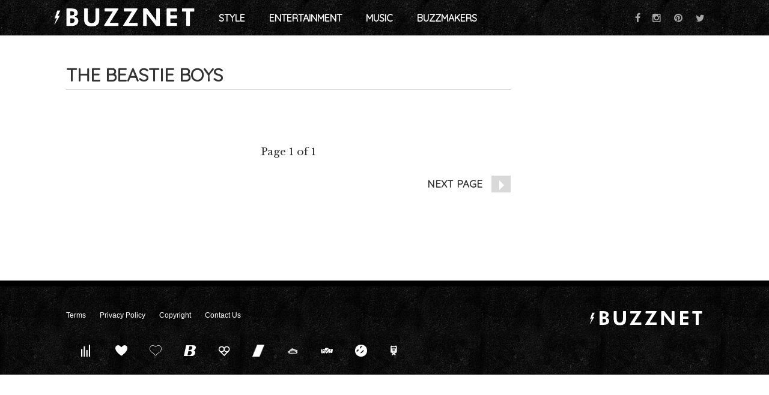

--- FILE ---
content_type: text/css
request_url: https://www.buzznet.com/wp-content/themes/idolator-buzznet/style.css?ver=1738710748
body_size: 9213
content:
/*
Theme Name: Buzznet
Template: idolator
Author: Hive Media
Description: Idolize MoFos.
Version: 1.0
*/






















@font-face {
  font-family: 'quiz';
  src: url('../_common/quiz/fonts/icomoon.eot');
  src: url('../_common/quiz/fonts/icomoon.eot#iefix') format('embedded-opentype'), url('../_common/quiz/fonts/icomoon.ttf') format('truetype'), url('../_common/quiz/fonts/icomoon.woff') format('woff'), url('../_common/quiz/fonts/icomoon.svg#icomoon') format('svg');
  font-weight: normal;
  font-style: normal;
}
.quizicon {
  
  font-family: 'quiz' !important;
  speak: none;
  font-style: normal;
  font-weight: normal;
  font-variant: normal;
  text-transform: none;
  line-height: 1;
  
  -webkit-font-smoothing: antialiased;
  -moz-osx-font-smoothing: grayscale;
}
.qretry:before {
  content: "\e984";
}
.qlink:before {
  content: "\e9cb";
}
.qclose:before {
  content: "\ea0f";
  color: #E85443;
}
.qcheck:before {
  content: "\ea10";
  color: #b1ef97;
}
.qfacebook:before {
  content: "\ea90";
}
.qtwitter:before {
  content: "\ea96";
}
.undo2:before {
  content: "\e967";
  transform: rotate(90deg);
  display: inline-block;
}

.sponsoredContent {
  position: relative;
  display: flex;
  text-align: center;
  width: 100%;
  padding: 0 20px 0.2em;
  border-bottom: 1px solid #4dbed9;
  margin: 20px auto;
  justify-content: center;
  align-items: center;
  flex-direction: column;
  padding-bottom: 0.7em;
}
.sponsoredButton {
  position: relative;
  display: inline-block;
  margin: auto;
  font-size: 75%;
  z-index: 1;
  padding: 0 0.8em;
  color: #fff;
  background-color: #4dbed9;
  letter-spacing: 1px;
  line-height: 1.65;
}
.sponsored-arrow {
  display: block;
  position: absolute;
  margin: 0 auto;
  width: 16px;
  height: 16px;
  transform: rotate(45deg);
  background-color: #4dbed9;
  top: 14px;
  z-index: 0;
}
.nextButtonImageOverlay {
  display: inline-block;
  position: absolute;
  padding: 0.2em 0.6em;
  font-family: 'Libre Baskerville', Georgia, "Times New Roman", Times, serif;
  font-size: 24px;
  bottom: 10px;
  right: 10px;
  color: #fff !important;
  background-color: #4dbed9;
  margin-bottom: 0;
  line-height: 1.65;
  text-decoration: none;
  font-weight: normal;
  letter-spacing: normal;
  border-radius: 0;
  text-transform: none;
  transition: all .2s linear;
}
.nextButtonImageOverlay:hover,
.nextButtonImageOverlay:focus {
  background-color: #77cde2;
  color: #fff;
  text-decoration: none;
}
#primary-over-image:not(:empty) > div {
  margin-bottom: 30px;
}

.photo-extras-wrap {
  display: table-caption;
  caption-side: bottom;
}
.photo-extras-wrap .photo-extras {
  display: flex;
  flex: 1;
  align-items: center;
  min-width: 260px;
}
.photo-extras-wrap .photo-extras .caption {
  font-size: 75%;
  text-align: left;
  font-style: italic;
  line-height: 1.45;
  color: #a2a2a2;
  flex-grow: 1;
  word-break: break-word;
  margin: 0.5em 0;
  display: none;
}
.photo-extras-wrap .photo-extras .caption.mobile {
  display: inherit;
  
  display: initial;
}
.photo-extras-wrap .photo-extras .caption p {
  flex-grow: 1;
  margin: 0;
}
.photo-extras-wrap .photo-extras .caption:empty {
  margin: 0;
}
.picture-container {
  position: relative;
  display: table;
  min-width: 260px;
  margin: 0 auto 10px auto;
}
.picture-container .photo-controls.load-img {
  opacity: 0;
}
.picture-container picture {
  display: block;
  margin: 0 -24px;
  width: calc(100% + 48px);
}
.picture-container picture img {
  table-layout: fixed;
  margin-bottom: 0 !important;
}
.photo-controls {
  position: relative;
}
.caption-wrapper {
  margin-bottom: 24px;
}
.caption-wrapper .caption {
  font-size: 75%;
  text-align: left;
  font-style: italic;
  line-height: 1.45;
  color: #a2a2a2;
  flex-grow: 1;
  word-break: break-word;
  margin: 0.5em 0;
}
.single-page-thumbnail {
  margin-top: 1.5em;
  margin-bottom: 1.5em;
}
.single-page-thumbnail img,
.picture-container img {
  margin-bottom: 0;
}
.single-page-thumbnail picture,
.picture-container picture {
  margin-bottom: 0;
}
.firstImageWrapper .photo-controls {
  margin: 0 -24px;
}
.firstImageWrapper .photo-extras-wrap .photo-extras .caption {
  text-align: center;
}

.ss-btn,
.ss-play a,
.ss-scroll-to {
  display: block;
  width: 100%;
  max-width: 100%;
  font-family: 'Libre Baskerville', Georgia, "Times New Roman", Times, serif;
  font-size: 20px;
  line-height: 1.33em;
  color: #fff !important;
  cursor: pointer;
  background: #4dbed9;
  border-radius: 4px;
  text-align: center;
  padding: 10px;
}
.ss-btn:hover,
.ss-btn:focus {
  background-color: #77cde2;
  color: #fff;
}
.ss-play a {
  background: url('../_common/images/view-as-slideshow-icon-75px.png') #4dbed9 no-repeat center center;
  background-size: 30px 30px;
  background-color: #4dbed9;
  position: absolute;
  bottom: 10px;
  right: 0;
  width: 40px;
  height: 40px;
  text-decoration: none;
}
.ss-play a:hover {
  background-color: #77cde2;
  -webkit-transition: all 0.3s ease;
  -o-transition: all 0.3s ease;
  transition: all 0.3s ease;
}
.ss-play a:active {
  background-color: #77cde2;
}
.ss-play a:visited,
.ss-play a:focus,
.ss-play a:hover {
  color: #fff;
  text-decoration: none;
}
.ss-scroll-to {
  background: url('../_common/images/scroll-to-story-icon-75px.png') #777 no-repeat center center;
  background-size: 25px 25px;
  background-color: #777;
  position: absolute;
  bottom: 10px;
  left: 0;
  width: 40px;
  height: 40px;
}
.ss-scroll-to:hover {
  background-color: #919191;
  -webkit-transition: all 0.3s ease;
  -o-transition: all 0.3s ease;
  transition: all 0.3s ease;
}
.ss-scroll-to:active {
  background-color: #919191;
}
.single-page-thumbnail .ss-play a {
  width: auto;
  background-position: 8px center;
  padding-left: 46px;
  font-size: 16px;
  line-height: 1.2em;
}
.single-page-thumbnail.ss-mt .ss-play a {
  background-image: none;
  padding-left: 12px;
}
.slideshow-page-controls {
  position: relative;
  display: block;
  width: 100%;
}
.slideshow-page-controls .ss-play a,
.slideshow-page-controls .ss-scroll-to {
  position: relative;
  width: 100%;
  background-position: 8px center;
  margin-bottom: 0.5em;
  bottom: 0;
  padding-left: 46px;
  height: auto;
}
.slideshow-page-controls.ss-mt .ss-play a {
  height: auto;
  font-size: 2.2em;
  padding: 30px 10px;
  line-height: 1.2;
  background-image: none;
  margin-bottom: 74px;
  text-transform: uppercase;
}
.slideshow-page-controls.ss-mt .ss-play a:after {
  content: '';
  position: absolute;
  display: inline-block;
  width: 100%;
  height: auto;
  border-bottom: 1px solid #3d3d40;
  left: 0;
  bottom: -44px;
}
.single .footer #menu-footer-backlinks {
  width: 100%;
}
.single .footer #menu-footer-backlinks li {
  width: 10%;
}

#menu-footer-backlinks {
  margin-top: 10px;
  display: inline-block;
}
#menu-footer-backlinks li {
  display: inline-block;
}
#menu-footer-backlinks li a {
  display: inline-block;
}
#menu-footer-backlinks li a:hover,
#menu-footer-backlinks li a:focus {
  background-color: rgba(0, 0, 0, 0);
}
#menu-footer-backlinks li a picture.backlink-icon {
  display: inline-block;
  margin: auto;
}
#menu-footer-backlinks li a picture.backlink-icon img {
  display: inline-block;
  transition: filter .1s;
  width: 20px;
  height: 20px;
  background-color: rgba(0, 0, 0, 0);
}
#menu-footer-backlinks li a picture.backlink-icon img:not(.buzznet-icon) {
  display: inline-block;
  filter: saturate(0%) brightness(1000%);
}
#menu-footer-backlinks li a picture.backlink-icon img:not(.buzznet-icon):hover {
  filter: saturate(100%) brightness(100%);
}
#menu-footer-backlinks li a picture.backlink-icon img.buzznet-icon {
  display: inline-block;
  filter: invert(100%);
}
#menu-footer-backlinks li a picture.backlink-icon img.buzznet-icon:hover {
  
  filter: invert(83%) sepia(11%) saturate(305%) hue-rotate(268deg) brightness(98%) contrast(116%);
}

.quiz .quiz-wrap {
  margin-bottom: 10px;
}
.quiz .quiz-wrap .picture-container {
  margin: 0 0 10px 0;
  display: flex;
  flex-direction: column;
}
.quiz .quiz-wrap .picture-container picture {
  height: 260px;
  max-height: 330px;
}
.quiz .quiz-wrap .picture-container picture img {
  max-height: inherit;
}
.quiz .quiz-wrap .quiz-info {
  order: 2;
}
.quiz .quiz-wrap .photo-controls {
  display: table-caption;
  caption-side: bottom;
}
.quiz .quiz-wrap.start {
  margin-bottom: 45px;
}
.quiz .quiz-wrap.end .summary {
  display: block;
  opacity: 1;
  height: auto;
  margin: 0 0 20px;
  padding: 10px;
}
.quiz .quiz-wrap.end .summary .results {
  display: block;
}
.quiz .quiz-wrap.end .summary .title {
  opacity: 1;
  height: auto;
}
.quiz .quiz-wrap.end .summary .title > span {
  display: none;
}
.quiz .quiz-wrap.end .summary .title > span.reveal {
  display: block;
}
.quiz .quiz-wrap.end .summary .content {
  display: none;
}
.quiz .quiz-wrap.end .quiz-image,
.quiz .quiz-wrap.end .caption {
  opacity: 0;
  transition: all 0.2s ease-in;
  -ms-transition: all 0.2s ease-in;
  -moz-transition: all 0.2s ease-in;
  -webkit-transition: all 0.2s ease-in;
  -o-transition: all 0.2s ease-in;
}
.quiz .quiz-wrap.end.reveal .quiz-image,
.quiz .quiz-wrap.end.reveal .caption {
  opacity: 1;
}
.quiz .quiz-wrap.answered .quiz-info {
  margin-top: 0.5em;
}
.quiz .quiz-wrap.answered .summary {
  height: auto;
  opacity: 1;
  margin: 0;
  padding: 10px;
  width: 100%;
  display: block;
  order: 2;
}
.quiz .quiz-wrap.answered.correct .summary .title .correct {
  opacity: 1;
}
.quiz .quiz-wrap.answered.incorrect .summary .title .incorrect {
  opacity: 1;
}
.quiz .quiz-wrap.answered .answer.correct,
.quiz .quiz-wrap.answered .answer.selected {
  background: #CFF5BF;
}
.quiz .quiz-wrap.answered .answer.incorrect {
  background: #FFB8B8;
}
.quiz .quiz-wrap.answered .button,
.quiz .quiz-wrap.start .button,
.quiz .quiz-wrap.end .button {
  opacity: 1;
  pointer-events: auto;
}
.quiz #call-to-action,
.quiz #call-to-action-continue {
  display: none;
  text-align: center;
}
.quiz #call-to-action.show,
.quiz #call-to-action-continue.show {
  display: block;
}
.quiz .quiz-img {
  position: relative;
}
.quiz .quiz-img .image {
  position: relative;
  display: block;
  margin: 0 -20px;
  width: calc(100% + 40px);
  height: 260px;
}
.quiz .quiz-img img {
  height: 100%;
  min-width: 100%;
  object-fit: cover;
  margin-bottom: 0;
}
.quiz .quiz-img h2 {
  padding: 0 10px;
}
.quiz .button {
  position: absolute;
  bottom: 20px;
  right: 0px;
  opacity: 0;
  pointer-events: none;
  color: #ffffff !important;
  background: #4dbed9;
  font-weight: 400;
  padding: 0 10px;
  line-height: 40px;
  transition: opactiy 0.2s ease;
  -ms-transition: opactiy 0.2s ease;
  -moz-transition: opactiy 0.2s ease;
  -webkit-transition: opactiy 0.2s ease;
  -o-transition: opactiy 0.2s ease;
}
.quiz .button:before,
.quiz .button:after {
  display: none;
}
.quiz .button + a {
  display: none;
}
.quiz .button:hover,
.quiz .button:focus {
  color: #ffffff !important;
  background: #77cde2;
  text-decoration: none;
}
.quiz .caption a {
  color: #a2a2a2;
}
.quiz h2 {
  font-size: 1.2em;
  margin: 0 0 10px !important;
  text-transform: none;
}
.quiz .summary {
  border: 3px solid #EBEBEB;
  display: block;
  border-radius: 2px;
  opacity: 0;
  height: 0;
  display: none;
  transition: opacity 0.2s ease;
  -ms-transition: opacity 0.2s ease;
  -moz-transition: opacity 0.2s ease;
  -webkit-transition: opacity 0.2s ease;
  -o-transition: opacity 0.2s ease;
}
.quiz .summary .title {
  height: 25px;
  font-size: 24px;
  display: block;
  font-weight: 600;
  text-transform: uppercase;
  line-height: 1;
  margin-bottom: 10px;
}
.quiz .summary .title .correct,
.quiz .summary .title .incorrect {
  position: absolute;
  opacity: 0;
}
.quiz .summary .tier-title {
  display: block;
  margin-bottom: 10px;
}
.quiz .summary .tier-summary {
  font-weight: 400;
  font-size: initial;
  display: block;
  text-transform: none;
}
.quiz .summary .tier-title {
  display: block;
  margin-bottom: 10px;
}
.quiz .summary .tier-summary {
  font-weight: 400;
  font-size: initial;
  display: block;
  text-transform: none;
}
.quiz .summary .content {
  border-top: 1px solid #EBEBEB;
  padding-top: 10px;
  display: block;
  line-height: 1.4;
}
.quiz .summary .results {
  display: none;
  font-weight: 600;
  margin-bottom: 25px;
  line-height: 1.3;
}
.quiz .summary .results .reset-quiz {
  float: right;
  color: #7E7E7E;
}
.quiz .summary .results .score {
  float: left;
  max-width: calc(100% + 80px);
  color: #4dbed9;
}
.quiz .answers {
  display: block;
  margin: 0 !important;
  padding-left: 0!important;
}
.quiz .answers.long .answer {
  font-weight: 400;
}
.quiz .answers:after {
  content: '';
  display: table;
}
.quiz .answer {
  text-align: center;
  width: calc(50% - 5px);
  background: #EBEBEB;
  height: 125px;
  margin-bottom: 10px;
  cursor: pointer;
  border-radius: 2px;
  font-weight: 600;
  float: left;
  overflow: hidden;
  display: flex;
  align-items: center;
  text-transform: uppercase;
  font-size: 14px;
}
.quiz .answer:nth-child(2n) {
  float: right;
}
.quiz .answer span {
  display: inline-block;
  width: 100%;
  padding: 5px;
  line-height: 1.2;
}
.quiz .answer:hover {
  background: rgba(235, 235, 235, 0.4);
}
.quiz .progress {
  display: block;
  padding: 2px;
  border: 1px solid #EBEBEB;
  border-radius: 2px;
  position: relative;
  height: 30px;
  text-align: center;
  font-size: 12px;
  font-weight: 600;
  margin-bottom: 45px;
}
.quiz .progress .progress-top {
  display: none;
}
.quiz .progress .bar {
  width: 5%;
  display: block;
  height: 100%;
  background: #59e6ff;
}
.quiz .progress .percent {
  position: absolute;
  top: 50%;
  transform: translateY(-50%);
  -ms-transform: translateY(-50%);
  -moz-transform: translateY(-50%);
  -webkit-transform: translateY(-50%);
  -o-transform: translateY(-50%);
}
.quiz .progress .percent.gt-55 {
  color: #ffffff;
}
.quiz .skip-question {
  color: #a2a2a2;
  font-size: 75%;
  text-align: center;
}
.quiz .skip-question .skip-question-link {
  cursor: pointer;
}
.quiz .desktop-only {
  display: none;
}
.quiz .share {
  position: absolute;
  bottom: 20px;
  left: 0;
  text-transform: uppercase;
  color: #ffffff;
}
.quiz .share input {
  position: absolute;
  border: 0;
  z-index: -1;
  opacity: 0;
}
.quiz .share .title {
  font-weight: 600;
  font-size: 14px;
  text-transform: uppercase;
}
.quiz .share ul {
  margin: 0;
  padding-left: 0;
}
.quiz .share li {
  display: inline-block;
}
.quiz .share a {
  color: #ffffff !important;
  display: block;
  line-height: 40px;
  width: 40px;
  text-align: center;
  cursor: pointer;
  position: relative;
}
.quiz .share a.qfacebook {
  background: #36609F;
}
.quiz .share a.qfacebook:hover,
.quiz .share a.qfacebook:focus {
  background: #4475bf;
}
.quiz .share a.qtwitter {
  background: #49B5E4;
}
.quiz .share a.qtwitter:hover,
.quiz .share a.qtwitter:focus {
  background: #71c5ea;
}
.quiz .share a.qlink {
  background: #BDBDBD;
}
.quiz .share a.qlink:hover,
.quiz .share a.qlink:focus {
  background: #d4d4d4;
}
.quiz .share a.qlink:after {
  content: 'Copied!';
  position: absolute;
  font-size: 12px;
  bottom: -27px;
  left: 1px;
  opacity: 0;
  transition: all 0.2s ease;
  -ms-transition: all 0.2s ease;
  -moz-transition: all 0.2s ease;
  -webkit-transition: all 0.2s ease;
  -o-transition: all 0.2s ease;
}
.quiz .share a.qlink.copied:after {
  opacity: 1;
}
.quiz .share a:hover,
.quiz .share a:focus {
  color: #ffffff !important;
}
.primary-ad-widget div[id^=google_ads_iframe],
.tertiary-ad-widget div[id^=google_ads_iframe],
.quaternary-ad-widget div[id^=google_ads_iframe],
.lefternary-ad-widget div[id^=google_ads_iframe],
.secondary-ad-widget div[id^=google_ads_iframe] {
  width: auto!important;
}
#primary-over-next-container {
  column-count: 2;
}
.affiliate-disclosure {
  color: #333;
  font-weight: normal;
  font-style: italic;
  text-transform: none;
}
.sidebar .affiliate-disclosure {
  display: none;
}

fast-checkout-button {
  margin-bottom: 24px;
  width: 100% !important;
}
.amazon-button {
  background: #4dbed9;
  border-radius: 8px !important;
  color: #fff;
  margin-bottom: 22px !important;
}
.amazon-button.orange {
  background: #ffd814 !important;
  border-color: #fcd200 !important;
  box-shadow: 0 2px 5px 0 rgba(213, 217, 217, 0.5) !important;
  color: #0f1111 !important;
}
.amazon-button.tall {
  font-size: 150% !important;
  font-weight: bold !important;
  height: 80px !important;
}
.amazon-button.wide {
  min-width: 260px !important;
  width: 100% !important;
}
body.affiliate .inner-entry-content h2 {
  counter-increment: slide-counter;
  font-size: 18px;
  margin-bottom: 0px !important;
  position: relative;
  text-transform: none;
}
body.affiliate .inner-entry-content h2:before {
  background: #4dbed9;
  border-radius: 5px;
  color: #fff;
  content: counter(slide-counter) ".";
  display: inline;
  margin-right: 5px;
  padding: 3px 10px;
  text-align: center;
  width: fit-content;
}
body.affiliate .inner-entry-content h2:after {
  border-bottom: 2px solid #4dbed9;
  content: '';
  display: block;
  width: 100%;
}
body.affiliate .inner-entry-content p,
body.affiliate .inner-entry-content .picture-container {
  margin-bottom: 10px;
}
body.affiliate .inner-entry-content .photo-controls {
  background: #4dbed9;
  bottom: 31px;
  font-size: 11px;
  opacity: 0.85;
  padding: 2px 5px;
  position: absolute;
  right: -20px;
  width: fit-content;
}
body.affiliate .inner-entry-content .photo-controls:hover,
body.affiliate .inner-entry-content .photo-controls:focus {
  background-color: #77cde2;
}
body.affiliate .inner-entry-content .photo-controls a {
  color: #fff !important;
}
body.affiliate .inner-entry-content .photo-controls a:hover,
body.affiliate .inner-entry-content .photo-controls a:focus {
  color: #e6e6e6 !important;
}

body.rsoc.r_scrolled #menu-search form,
body.afs-search.r_scrolled #menu-search form {
  top: 0px;
}
body.rsoc header,
body.afs-search header {
  background-color: #fff;
}
body.rsoc #read-more-content,
body.afs-search #read-more-content,
body.rsoc #next-button,
body.afs-search #next-button,
body.rsoc .right-col,
body.afs-search .right-col {
  display: none;
}
body.rsoc #menu-toggle-label,
body.afs-search #menu-toggle-label,
body.rsoc .social-links,
body.afs-search .social-links,
body.rsoc #menu-footer-backlinks,
body.afs-search #menu-footer-backlinks,
body.rsoc #main-nav li[id^=menu-item],
body.afs-search #main-nav li[id^=menu-item] {
  display: none;
}
body.rsoc footer.footer,
body.afs-search footer.footer {
  background-color: #ddd;
}
body.rsoc footer.footer .site-branding img,
body.afs-search footer.footer .site-branding img {
  max-height: 50px;
}
body.rsoc #menu-footer > li > a,
body.afs-search #menu-footer > li > a {
  color: #0064bd;
}
body.rsoc #inner-content .content .cat,
body.afs-search #inner-content .content .cat {
  display: none;
}
body.rsoc #inner-header > div > a,
body.afs-search #inner-header > div > a {
  display: block;
}
body.rsoc .site-branding,
body.afs-search .site-branding {
  line-height: 44px;
}
body.rsoc #menu-search,
body.afs-search #menu-search {
  height: 10px;
  display: block !important;
  visibility: visible;
}
body.rsoc #menu-search form,
body.afs-search #menu-search form {
  top: 36px;
  padding: 2px;
  z-index: 999;
}
body.rsoc #s,
body.afs-search #s {
  height: 5px;
}
body.rsoc #main-nav,
body.afs-search #main-nav {
  display: block !important;
  float: none;
  line-height: 50px !important;
}
body.rsoc #searchform div,
body.afs-search #searchform div {
  width: 50%;
}
body.rsoc #menu-search-label > i,
body.afs-search #menu-search-label > i {
  display: none;
}
body.rsoc #content,
body.afs-search #content {
  margin-top: 10px;
  background-color: white;
}
body.rsoc.search #inner-content h1,
body.afs-search.search #inner-content h1 {
  transform: none;
  text-shadow: none;
  width: auto;
}
@media only screen and (min-width: 767px) {
  body.rsoc .site-branding,
  body.afs-search .site-branding {
    line-height: 50px;
  }
  body.rsoc #s,
  body.afs-search #s {
    height: 10px;
  }
  body.rsoc #primary,
  body.afs-search #primary {
    width: auto;
  }
  body.rsoc #menu-search,
  body.afs-search #menu-search {
    height: 22px;
  }
  body.rsoc #menu-search form,
  body.afs-search #menu-search form {
    top: 50px;
  }
}
@media only screen and (min-width: 1030px) {
  body.rsoc.r_scrolled #menu-search form,
  body.afs-search.r_scrolled #menu-search form {
    top: 10px !important;
  }
  body.rsoc #s,
  body.afs-search #s {
    height: 20px;
  }
  body.rsoc header,
  body.afs-search header {
    background-color: white !important;
    -webkit-box-shadow: 0 5px 10px 0 rgba(0, 0, 0, 0.25);
    -moz-box-shadow: 0 5px 10px 0 rgba(0, 0, 0, 0.25);
    box-shadow: 0 5px 10px 0 rgba(0, 0, 0, 0.25);
    height: 65px !important;
  }
  body.rsoc header a,
  body.afs-search header a {
    color: #4d5156 !important;
  }
  body.rsoc #menu-search,
  body.afs-search #menu-search {
    top: 0px;
    position: absolute;
    right: 0px;
  }
  body.rsoc #menu-search form,
  body.afs-search #menu-search form {
    position: relative !important;
    transform: unset !important;
    top: 10px !important;
  }
  body.rsoc #main-nav,
  body.afs-search #main-nav {
    right: 0px;
    top: 0px;
  }
}
@media only screen and (min-width: 1279px) {
  body.rsoc #inner-content,
  body.afs-search #inner-content {
    margin-left: 0 !important;
    width: auto !important;
    max-width: 1088px;
    padding: 20px;
    margin-left: auto;
    margin-right: auto;
  }
}
.hide-nav .header {
  display: none;
  transition: all .3s ease;
}
.mid-floating-button {
  background-color: #a1ddeb;
  height: 75px;
  padding: 12px;
  position: fixed;
  top: 50%;
  transform: translateY(-50%);
  width: 45px;
  z-index: 500;
}
.mid-floating-button .next-arrow {
  cursor: pointer;
  height: 60px;
  left: 60%;
  position: absolute;
  top: 50%;
  transform: translateX(-50%) translateY(-50%);
  transition: transform 0.1s;
  width: 28px;
}
.mid-floating-button .next-arrow-top,
.mid-floating-button .next-arrow-bottom {
  background-color: #fff;
  height: 4px;
  left: -5px;
  position: absolute;
  top: 50%;
  width: 100%;
}
.mid-floating-button .next-arrow-top {
  transform: rotate(45deg);
  transform-origin: bottom right;
}
.mid-floating-button .next-arrow-bottom {
  transform: rotate(-45deg);
  transform-origin: top right;
}
.mid-floating-button-next {
  border-radius: 75% 0 0 75%;
  left: auto;
  right: 0;
}
.mid-floating-button-prev {
  border-radius: 0 75% 75% 0;
  left: 0;
  right: auto;
}

#primary-under-title:not(:empty) {
  margin-bottom: 24px;
}
#primary-under-title:not(:empty) div[id^=google_ads_iframe] {
  min-height: 50px;
}
.primary-ad-widget {
  margin-bottom: 24px;
}
@media only screen and (min-width: 480px) {
  
  .picture-container.no-md-img {
    margin: 0 auto 10px auto;
  }
  .picture-container.no-md-img picture {
    margin: 0 auto;
    width: auto;
  }
  .picture-container.no-md-img .ss-scroll-to {
    position: absolute;
    bottom: 10px;
    left: 10px;
  }
  .picture-container.no-md-img .ss-play a {
    position: absolute;
    bottom: 10px;
    right: 10px;
  }
  .picture-container.single-page-thumbnail .ss-play a {
    font-size: 20px;
    line-height: 1;
  }
  .picture-container.single-page-thumbnail.ss-mt .ss-play a {
    font-size: 2em;
    height: auto;
  }
  .slideshow-page-controls.ss-mt .ss-play a {
    font-size: 3.2em;
  }
  .photo-extras-wrap .photo-extras .caption {
    display: inherit;
    
    display: initial;
  }
  .photo-extras-wrap .photo-extras .caption.mobile {
    display: none;
  }
  
  .amazon-button.wide {
    width: 50% !important;
  }
  body.affiliate .inner-entry-content h2 {
    font-weight: bold;
  }
  body.affiliate .inner-entry-content .photo-controls {
    right: 0px;
  }
}
@media only screen and (min-width: 768px) {
  
  .picture-container {
    margin: 0 0 10px 0;
  }
  .picture-container.no-md-img {
    margin: 0 0 10px 0;
  }
  .picture-container.no-md-img .ss-scroll-to {
    position: absolute;
    bottom: 10px;
    left: 10px;
  }
  .picture-container.no-md-img .ss-play a {
    position: absolute;
    bottom: 10px;
    right: 10px;
  }
  .picture-container picture {
    margin: 0 auto;
    width: auto;
  }
  .picture-container.single-page-thumbnail.ss-mt .ss-play a {
    font-size: 2.4em;
    height: auto;
    max-width: 95%;
  }
  .picture-container .ss-scroll-to {
    position: absolute;
    bottom: 10px;
    left: 10px;
  }
  .picture-container .ss-play a {
    position: absolute;
    bottom: 10px;
    right: 10px;
  }
  main > #next-button {
    display: none;
  }
  .sidebar > #next-button {
    display: none;
  }
  
  .quiz .quiz-wrap .picture-container picture {
    width: 100%;
  }
  .quiz .quiz-wrap.answered .summary {
    margin: 0;
  }
  .quiz .button {
    right: 20px;
  }
  .quiz .share {
    left: 20px;
  }
  .quiz .picture-container .image {
    margin: 0;
    width: auto;
  }
  .single .footer #menu-footer-backlinks {
    width: initial;
  }
  .single .footer #menu-footer-backlinks li {
    width: initial;
  }
  
  #secondary {
    max-width: 300px;
  }
  #secondary-sticky-wrapper {
    max-width: 300px;
  }
}
@media only screen and (min-width: 1030px) {
  
  .quiz .quiz-wrap.answered .quiz-info {
    margin-top: 0;
  }
  .quiz .quiz-wrap .picture-container {
    display: table;
    min-width: 100%;
  }
  .quiz .quiz-wrap .picture-container picture {
    height: auto;
    width: auto;
    margin: 0;
  }
  .quiz .quiz-wrap .picture-container picture img {
    width: auto;
  }
  .quiz .quiz-wrap .photo-controls {
    display: block;
    caption-side: initial;
  }
  .quiz .quiz-wrap .quiz-info {
    position: relative;
    bottom: 0;
    order: initial;
  }
  .quiz .quiz-wrap .quiz-info .summary {
    bottom: 60px;
  }
  .quiz .quiz-wrap.end .quiz-info {
    position: static;
  }
  .quiz .quiz-wrap.end .quiz-info .summary {
    top: 20px;
    bottom: auto;
  }
  .quiz .summary {
    position: absolute;
    bottom: 50px;
    left: 20px;
    background: #ffffff;
    max-width: 60%;
    border: 0;
    margin: 0 0 10px;
  }
  .quiz .end .summary {
    max-width: 100%;
    right: 20px;
    bottom: auto;
    top: 20px;
  }
  .quiz .quiz-img .image {
    height: auto;
  }
  .quiz .desktop-only {
    display: block;
  }
  .quiz .mobile-only {
    display: none;
  }
  .quiz .answer {
    font-size: initial;
  }
}
@media only screen and (min-width: 1100px) {
  .author .affiliate-disclosure,
  .post-meta .affiliate-disclosure {
    display: none !important;
  }
  .sidebar .affiliate-disclosure {
    display: block;
    font-weight: normal;
    font-size: 12px;
    font-style: normal;
    text-align: center;
    padding: 0.5rem;
    color: #333;
    border: 1px solid rgba(0, 0, 0, 0.45);
    margin: 0 0 1.2rem;
  }
}
@media only screen and (min-width: 1280px) {
  
  .quiz h2 {
    font-size: 1.4em;
  }
  .quiz #lefternary {
    display: block;
  }
  .quiz #quaternary {
    display: none;
  }
  .quiz #inner-content,
  .quiz .main-container {
    margin-left: 180px !important;
  }
  
  #quaternary .quaternary-ad-widget div[id^=google_ads_iframe] {
    min-height: 600px;
  }
}
body {
  font-family: 'Libre Baskerville', Georgia, "Times New Roman", Times, serif;
  background-color: #ffffff;
}
body.category h1,
body.tag h1,
body.archive h1 {
  font-family: 'Quicksand', "Helvetica Neue", Helvetica, Arial, sans-serif;
  color: #333333;
}
body.author .author-header,
body .post-meta .author-header {
  font-family: 'Quicksand', "Helvetica Neue", Helvetica, Arial, sans-serif;
  height: 190px;
  margin-bottom: 20px;
  position: relative;
  background-color: #4dbed9;
}
body.author .author-header .author-info-holder,
body .post-meta .author-header .author-info-holder {
  bottom: 0;
  position: absolute;
  padding-left: 22px;
}
body.author .author-header .author-avatar,
body .post-meta .author-header .author-avatar {
  border-radius: 50%;
  display: inline-block;
  height: 112px;
  margin-bottom: -30px;
  overflow: hidden;
  position: relative;
  width: 112px;
  z-index: 2;
}
body.author .author-header .author-info,
body .post-meta .author-header .author-info {
  background-color: #fbdcf0;
  font-size: 18px;
  font-weight: bold;
  display: inline-block;
  padding: 6px 12px 6px 43px;
  margin-left: -35px;
}
body.author .author-header .icon-facebook,
body .post-meta .author-header .icon-facebook {
  font-size: 16px;
  line-height: 20px;
  padding-left: 12px;
}
body.author .author-header a:hover,
body .post-meta .author-header a:hover,
body.author .author-header a:focus,
body .post-meta .author-header a:focus {
  color: #333333;
}
.article-body a {
  color: #4dbed9;
}
.article-body a:hover,
.article-body a:focus {
  color: #333333;
}
#menu {
  background: url(images/texture-nav.jpg);
}
#menu .main-nav {
  font-family: 'Quicksand', "Helvetica Neue", Helvetica, Arial, sans-serif;
  text-transform: uppercase;
}
#menu .main-nav > li:before {
  display: none;
}
#menu .main-nav > li > a {
  color: #ffffff;
  font-size: 16px;
  font-weight: bold;
  line-height: 40px;
  padding: 0px 10px;
  margin: 0 10px;
  position: relative;
  -webkit-transition: line-height 0.2s ease-in-out;
  -o-transition: line-height 0.2s ease-in-out;
  transition: line-height 0.2s ease-in-out;
}
#menu .main-nav > li.selected a {
  color: #999999;
}
#menu.shrunk .main-nav {
  padding: 10px 0;
}
#menu.shrunk .main-nav > li > a {
  line-height: 20px;
}
#menu #search-submit {
  color: #ffffff;
}
#menu .social-and-search .social-links {
  background: none;
}
#menu .social-and-search:before,
#menu .social-and-search:after {
  display: none;
}
#menu .search:before,
#menu .search:after {
  display: none;
}
#menu .search #header-search .search-submit {
  color: #ffffff;
}
#menu .navbar-header {
  background-color: transparent;
  border: 0;
}
#menu .icon-menu {
  color: #ffffff;
}

.left-col {
  font-weight: normal;
}
.left-col h1 {
  font-family: 'Libre Baskerville', Georgia, "Times New Roman", Times, serif;
  font-weight: bold;
}
.left-col .feed-large-image .post,
.left-col .feed-split-image .post {
  position: relative;
}
.left-col .feed-large-image .post h2,
.left-col .feed-split-image .post h2,
.left-col .feed-large-image .post h3,
.left-col .feed-split-image .post h3 {
  font-family: 'Libre Baskerville', Georgia, "Times New Roman", Times, serif;
  font-size: 22px;
  line-height: 1.4;
}
.left-col .feed-large-image .post h2 a,
.left-col .feed-split-image .post h2 a,
.left-col .feed-large-image .post h3 a,
.left-col .feed-split-image .post h3 a {
  color: #333333;
  padding: 3px 0;
}
.left-col .feed-large-image .post h2 a:hover,
.left-col .feed-split-image .post h2 a:hover,
.left-col .feed-large-image .post h3 a:hover,
.left-col .feed-split-image .post h3 a:hover,
.left-col .feed-large-image .post h2 a:focus,
.left-col .feed-split-image .post h2 a:focus,
.left-col .feed-large-image .post h3 a:focus,
.left-col .feed-split-image .post h3 a:focus {
  color: #333333;
  background: #fbdcf0;
}
.left-col .feed-large-image .post .author,
.left-col .feed-split-image .post .author,
.left-col .feed-large-image .post .post-meta,
.left-col .feed-split-image .post .post-meta {
  font-family: 'Quicksand', "Helvetica Neue", Helvetica, Arial, sans-serif;
}
.left-col .feed-large-image .post .author a,
.left-col .feed-split-image .post .author a,
.left-col .feed-large-image .post .post-meta a,
.left-col .feed-split-image .post .post-meta a {
  color: #4dbed9;
}
.left-col .feed-large-image .post .author a:hover,
.left-col .feed-split-image .post .author a:hover,
.left-col .feed-large-image .post .post-meta a:hover,
.left-col .feed-split-image .post .post-meta a:hover,
.left-col .feed-large-image .post .author a:focus,
.left-col .feed-split-image .post .author a:focus,
.left-col .feed-large-image .post .post-meta a:focus,
.left-col .feed-split-image .post .post-meta a:focus {
  color: #333333;
}
.left-col .feed-large-image .post .author .author-image,
.left-col .feed-split-image .post .author .author-image,
.left-col .feed-large-image .post .post-meta .author-image,
.left-col .feed-split-image .post .post-meta .author-image {
  display: none;
}
.left-col .feed-large-image .post .image-holder,
.left-col .feed-split-image .post .image-holder,
.left-col .feed-large-image .post .img-wrap,
.left-col .feed-split-image .post .img-wrap {
  margin-bottom: 0;
  min-height: 169px;
}
.left-col .feed-large-image .post .mainembed,
.left-col .feed-split-image .post .mainembed {
  margin-bottom: 0;
}
.left-col .feed-large-image .post .featured-gallery-holder,
.left-col .feed-split-image .post .featured-gallery-holder {
  max-width: 100%;
}
.left-col .feed-large-image .post .slide-count,
.left-col .feed-split-image .post .slide-count {
  background-color: #4dbed9;
}
.left-col .feed-large-image .post .preview a,
.left-col .feed-split-image .post .preview a {
  color: #4dbed9;
}
.left-col .feed-large-image .post .preview a:hover,
.left-col .feed-split-image .post .preview a:hover,
.left-col .feed-large-image .post .preview a:focus,
.left-col .feed-split-image .post .preview a:focus {
  color: #000000;
}
.left-col .feed-split-image .post .image-holder,
.left-col .feed-split-image .post .preview-holder {
  width: 50%;
}
.left-col .videoembed .logo,
.left-col .videoembed .overlay-wrapper {
  display: none;
}

.carousel-widget .next,
.article-gallery-holder .next,
.carousel-widget .prev,
.article-gallery-holder .prev {
  cursor: pointer;
  position: absolute;
  top: 50%;
  -webkit-transform: translate(0, -50%);
  transform: translate(0, -50%);
}
.carousel-widget .next:after,
.article-gallery-holder .next:after,
.carousel-widget .prev:after,
.article-gallery-holder .prev:after {
  font-family: 'sm-icons';
  font-size: 24px;
}
.carousel-widget .next.slick-disabled,
.article-gallery-holder .next.slick-disabled,
.carousel-widget .prev.slick-disabled,
.article-gallery-holder .prev.slick-disabled {
  display: none !important;
}
.carousel-widget .next,
.article-gallery-holder .next {
  left: 100%;
}
.carousel-widget .next:after,
.article-gallery-holder .next:after {
  content: "\e615";
}
.carousel-widget .prev,
.article-gallery-holder .prev {
  right: 100%;
}
.carousel-widget .prev:after,
.article-gallery-holder .prev:after {
  content: "\e614";
}
.header-carousel-holder {
  position: relative;
}
.header-carousel-holder:before {
  content: '';
  background-color: #fbdcf0;
  width: 100%;
  position: absolute;
  top: 8%;
  bottom: 8%;
}
.carousel-widget-header-carousel {
  margin: 0 -5px;
}
.carousel-widget-header-carousel .next,
.carousel-widget-header-carousel .prev {
  background-color: rgba(77, 190, 217, 0.8) !important;
  background-image: none;
  cursor: pointer;
  height: 64px;
  width: 30px;
  top: 150px;
  margin-top: -5px;
}
.carousel-widget-header-carousel .next:after,
.carousel-widget-header-carousel .prev:after {
  border: 0;
  position: absolute;
  top: 10px;
  height: 30px;
  width: 30px;
  color: #ffffff;
}
.carousel-widget-header-carousel .next {
  margin-left: -35px !important;
}
.carousel-widget-header-carousel .next:after {
  left: 4px !important;
}
.carousel-widget-header-carousel .prev {
  margin-right: -35px !important;
}
.carousel-widget-header-carousel .prev:after {
  right: 4px !important;
  -webkit-transform: rotate(0deg);
  transform: rotate(0deg);
}
.carousel-widget-header-carousel .carousel-slide {
  margin: 0;
  padding: 0 5px;
}
.carousel-widget-header-carousel .carousel-slide a {
  text-decoration: none;
}
.carousel-widget-header-carousel .carousel-slide:hover .carousel-text {
  background-color: #4dbed9;
}
.carousel-widget-header-carousel .carousel-slide:hover .carousel-text a {
  color: #fff;
}
.carousel-widget-header-carousel .carousel-slide .carousel-thumb {
  border: solid 1px #fbdcf0;
  border-width: 1px 1px 0;
  height: auto;
  width: auto;
}
.carousel-widget-header-carousel .carousel-slide .carousel-thumb div {
  height: 320px;
}
.carousel-widget-header-carousel .carousel-slide .carousel-thumb div img {
  object-fit: cover;
  height: 100%;
  width: 100%;
}
.carousel-widget-header-carousel .carousel-slide .carousel-text {
  background-color: #fff;
  border: 0;
  display: block;
  font-size: 17px;
  font-weight: bold;
  padding: 0;
  text-align: left;
}
.carousel-widget-header-carousel .carousel-slide .carousel-text a {
  display: block;
  line-height: 1;
  height: 2em;
  overflow: hidden;
}
.carousel-widget-header-carousel .carousel-slide .carousel-text p {
  display: none;
}
.carousel-widget-header-carousel .carousel-slide .carousel-text .text-holder {
  font-family: 'Quicksand', "Helvetica Neue", Helvetica, Arial, sans-serif;
  padding: 15px;
  font-weight: bold;
}

.mid-page-carousel .title-holder {
  background: url('images/gall-hr-dash.png') 0 center repeat-x;
  margin-bottom: 18px;
}
.mid-page-carousel .title {
  background: url('images/mid-gall-bg.png') no-repeat;
  font-family: 'Quicksand', "Helvetica Neue", Helvetica, Arial, sans-serif;
  min-width: 297px;
  text-transform: uppercase;
}
.mid-page-carousel .title h2 {
  color: #fff;
  font-size: 19px;
  font-weight: bold;
  line-height: 26px;
  padding: 0 16px;
}
.mid-page-carousel .see-all {
  background: #fff;
  font-family: 'Quicksand', "Helvetica Neue", Helvetica, Arial, sans-serif;
  font-size: 11px;
  font-weight: bold;
  letter-spacing: 1px;
  text-transform: uppercase;
}
.mid-page-carousel .see-all a {
  display: inline-block;
  line-height: 24px;
  padding-top: 2px;
  vertical-align: middle;
}
.mid-page-carousel .see-all a:hover {
  color: #4dbed9;
}
.carousel-widget-feed-tile .next,
.carousel-widget-feed-tile .prev {
  top: 90px;
}
.carousel-widget-feed-tile .next:hover,
.carousel-widget-feed-tile .prev:hover {
  color: #4dbed9;
}
.carousel-widget-feed-tile .carousel-slide {
  padding: 0 9px 45px;
  position: relative;
}
.carousel-widget-feed-tile .carousel-slide .author,
.carousel-widget-feed-tile .carousel-slide .post-meta {
  font-size: 11px;
}
.carousel-widget-feed-tile .carousel-slide .author-comment-holder {
  position: absolute;
  bottom: 0;
  left: 0;
  right: 0;
  padding-left: 9px;
  padding-right: 9px;
}
.carousel-widget-feed-tile .carousel-slide .carousel-thumb {
  margin-bottom: 14px;
}
.carousel-widget-feed-tile .carousel-slide .carousel-text {
  font-size: 22px;
  height: 124px;
  overflow: hidden;
}
.carousel-widget-feed-tile .carousel-slide .carousel-text a {
  display: inline;
  line-height: 31px;
  padding: 2px 0;
  text-decoration: none;
}
.carousel-widget-feed-tile .carousel-slide .carousel-text a:hover {
  background: #fbdcf0;
}
.carousel-widget-feed-tile .carousel-slide .carousel-text p {
  display: none;
}
.article-gallery-holder .return-to-story {
  font-family: 'Quicksand', "Helvetica Neue", Helvetica, Arial, sans-serif;
}
#footer {
  background: url(images/texture-footer.jpg);
}
.footer-recommended {
  background: none;
  background-color: #ffd503;
}
.footer-recommended:before {
  background: url(images/footer-left-triangle.png) no-repeat;
  content: '';
  top: 0;
  left: 0;
  height: 315px;
  width: 221px;
  position: absolute;
  z-index: 0;
}
.footer-recommended:after {
  background: url(images/footer-right-triangle.png) no-repeat;
  bottom: 0;
  content: '';
  height: 285px;
  right: 0;
  width: 200px;
  position: absolute;
  z-index: 0;
}
.footer-recommended h3 {
  text-indent: -9999999px;
  overflow: hidden;
  background: url(images/footer-text.png) no-repeat center center;
  height: 54px;
}
.footer-recommended .footer-recommended--coll {
  width: 30%;
  margin: 0;
  border: 0;
  padding: 0 15px;
  position: relative;
  z-index: 1;
}
.footer-recommended .footer-recommended--coll:hover {
  border: 0;
}
.footer-recommended .footer-recommended--coll:hover .footer-recommended--title {
  background-color: #4dbed9;
  color: #ffffff;
}
.footer-recommended a {
  border: 1px solid #ffffff;
  display: block;
}
.footer-recommended .footer-recommended--img {
  width: auto;
  height: auto;
}
.footer-recommended .footer-recommended--title {
  padding: 15px 20px;
  height: auto;
  background: white;
  color: #333333;
  text-align: center;
  font-size: 17px;
  text-transform: uppercase;
  font-family: 'Quicksand', "Helvetica Neue", Helvetica, Arial, sans-serif;
  margin: 0;
  font-weight: bold;
}
@media only screen and (max-width: 1099px) {
  #menu #menu-main-nav li {
    font-family: 'Quicksand', "Helvetica Neue", Helvetica, Arial, sans-serif;
  }
  #menu #menu-main-nav li a {
    font-size: 20px;
    font-weight: normal;
    padding: 5px;
  }
  #menu .navbar-header {
    text-align: left;
  }
  #menu .navbar-brand {
    margin-top: 7px;
  }
  .single .sp-pagination {
    margin: 40px 0;
  }
  .social-holder .social-icons .social-container .sharrre .icon-social {
    color: #777777;
  }
  .carousel-widget .prev,
  .article-gallery-holder .prev,
  .carousel-widget .next,
  .article-gallery-holder .next {
    bottom: -90px;
  }
  .carousel-widget .next,
  .article-gallery-holder .next {
    margin-left: -40px;
  }
  .left-col .author-image {
    display: none;
  }
  .single-format-gallery .article-body #image-above + div .social-holder {
    display: none;
  }
  .carousel-widget-header-carousel .carousel-slide .carousel-thumb div img {
    width: 100%;
  }
}
@media only screen and (min-width: 1100px) {
  .navbar-brand {
    max-height: 36px;
  }
  #menu #logo {
    padding: 0;
    margin: 1px 20px 0 0;
  }
  #menu #logo img {
    width: 234px;
    height: auto;
  }
  #menu .main-nav > li:hover a,
  #menu .main-nav > li:focus a {
    color: #333333;
    background: url(images/nav-rollover.svg) no-repeat;
    background-size: cover;
  }
  .paged h1 {
    display: none;
  }
  .sp-pagination .next,
  .sp-pagination .prev {
    font-family: 'Quicksand', "Helvetica Neue", Helvetica, Arial, sans-serif;
  }
  .sp-pagination .next a:hover,
  .sp-pagination .prev a:hover,
  .sp-pagination .next a:focus,
  .sp-pagination .prev a:focus {
    color: #4dbed9;
  }
  .sp-pagination .next a:hover .pag-arrow,
  .sp-pagination .prev a:hover .pag-arrow,
  .sp-pagination .next a:focus .pag-arrow,
  .sp-pagination .prev a:focus .pag-arrow {
    background-color: #4dbed9;
  }
  .sp-pagination .next .pag-arrow,
  .sp-pagination .prev .pag-arrow {
    border: 0;
  }
  .sp-pagination .next .pag-arrow:hover,
  .sp-pagination .prev .pag-arrow:hover,
  .sp-pagination .next .pag-arrow:focus,
  .sp-pagination .prev .pag-arrow:focus {
    background-color: #4dbed9;
  }
  .sp-pagination .next .pag-arrow .icon-chevron-light-right:before,
  .sp-pagination .prev .pag-arrow .icon-chevron-light-right:before {
    display: none;
  }
  .sp-pagination .next:hover,
  .sp-pagination .prev:hover,
  .sp-pagination .next:focus,
  .sp-pagination .prev:focus {
    color: #4dbed9;
  }
  .sp-pagination .next:hover a,
  .sp-pagination .prev:hover a,
  .sp-pagination .next:focus a,
  .sp-pagination .prev:focus a {
    color: #4dbed9;
  }
  .sp-pagination .next:hover .pag-arrow,
  .sp-pagination .prev:hover .pag-arrow,
  .sp-pagination .next:focus .pag-arrow,
  .sp-pagination .prev:focus .pag-arrow {
    background-color: #4dbed9;
  }
  .carousel-container:before {
    content: '';
    background-color: #fbdcf0;
    width: 100%;
    position: absolute;
    top: 140px;
    left: 0;
    right: 0;
    height: 40%;
    max-height: 250px;
  }
  .carousel-container.container {
    overflow: visible;
  }
  .carousel-widget-featured .prev {
    left: 0;
  }
  .carousel-widget-header-carousel {
    height: auto;
    overflow: visible;
  }
  .carousel-widget-header-carousel .carousel-slide {
    border: 0;
  }
  .carousel-widget-header-carousel .carousel-slide:hover {
    border: 0;
  }
  .carousel-widget-header-carousel .carousel-slide:hover a {
    color: #ffffff;
  }
  .carousel-widget-header-carousel .carousel-slide .carousel-thumb {
    margin: 0;
    line-height: 0;
  }
  .carousel-widget-header-carousel .carousel-slide .carousel-thumb div {
    height: 300px;
  }
  .carousel-widget-header-carousel .carousel-slide .carousel-thumb div img {
    object-fit: cover;
    height: 100%;
  }
  .carousel-widget-header-carousel .carousel-slide .carousel-text {
    background-color: #fff;
    border: solid 1px #fbdcf0;
    border-width: 0 1px 1px;
    display: block;
    font-family: 'Quicksand', "Helvetica Neue", Helvetica, Arial, sans-serif;
    font-size: 17px;
    font-weight: bold;
    text-align: center;
    text-transform: uppercase;
    position: relative;
    margin: 0;
    top: auto;
    max-height: none;
  }
  .carousel-widget-header-carousel .prev,
  .carousel-widget-header-carousel .next {
    top: 20px;
    background-color: black !important;
    border: 0;
    width: 35px;
    height: 90px;
    top: 50%;
  }
  .carousel-widget-header-carousel .prev:after,
  .carousel-widget-header-carousel .next:after {
    top: 20px;
  }
  .carousel-widget-header-carousel .prev:hover,
  .carousel-widget-header-carousel .next:hover {
    background-color: rgba(77, 190, 217, 0.8) !important;
  }
  .carousel-widget-header-carousel .prev {
    margin-left: -25px;
  }
  .carousel-widget-header-carousel .prev:after {
    right: 0 !important;
  }
  .carousel-widget-header-carousel .next {
    margin-left: -3px !important;
  }
  .carousel-widget-header-carousel .next:after {
    left: -4px !important;
  }
  .featured-container hr {
    background: url(images/hr-dash.png) repeat-x;
    content: '';
    display: block;
    height: 1px;
    margin: 0 20px 25px;
    border: 0;
  }
  .featured-container hr:first-child {
    background: url(images/gall-hr-dash.png) 0 center repeat-x;
    position: relative;
    top: 40px;
    z-index: 0;
  }
  .featured-container h5 {
    color: #fff;
    font-size: 19px;
    font-weight: bold;
    line-height: 26px;
    padding: 0 16px;
    background: url(images/mid-gall-bg.png) no-repeat;
    font-family: 'Quicksand', "Helvetica Neue", Helvetica, Arial, sans-serif;
    min-width: 297px;
    text-transform: uppercase;
    z-index: 1;
    position: relative;
  }
  .featured-container .carousel-widget-featured .slick-list {
    max-width: 1020px;
    margin: 0 auto;
  }
  .featured-container .carousel-widget-featured .prev,
  .featured-container .carousel-widget-featured .next {
    top: 170px;
    background: none;
  }
  .featured-container .carousel-widget-featured .prev:before,
  .featured-container .carousel-widget-featured .next:before {
    display: none;
  }
  .featured-container .carousel-widget-featured .prev:after,
  .featured-container .carousel-widget-featured .next:after {
    border: 0;
  }
  .featured-container .carousel-widget-featured .prev:hover,
  .featured-container .carousel-widget-featured .next:hover {
    color: #4dbed9;
  }
  .featured-container .carousel-widget-featured .date .prev {
    margin-left: 15px;
  }
  .featured-container .carousel-widget-featured .next {
    margin-left: -50px;
  }
  .featured-container .carousel-widget-featured .carousel-slide .carousel-thumb {
    max-width: 100%;
    width: auto;
    height: 200px;
  }
  .featured-container .carousel-widget-featured .carousel-slide .carousel-text {
    position: relative;
    margin: 0;
    padding: 15px 0;
    text-align: left;
    text-shadow: none;
    color: #333333;
    max-height: none;
    font-size: 22px;
    font-family: 'Libre Baskerville', Georgia, "Times New Roman", Times, serif;
    height: auto;
    overflow: hidden;
  }
  .featured-container .carousel-widget-featured .carousel-slide .carousel-text span {
    padding: 3px 0;
  }
  .featured-container .carousel-widget-featured .carousel-slide .author,
  .featured-container .carousel-widget-featured .carousel-slide .post-meta {
    font-size: 11px;
    font-family: 'Quicksand', "Helvetica Neue", Helvetica, Arial, sans-serif;
  }
  .featured-container .carousel-widget-featured .carousel-slide .author > div,
  .featured-container .carousel-widget-featured .carousel-slide .post-meta > div {
    display: inline-block;
    vertical-align: middle;
  }
  .featured-container .carousel-widget-featured .carousel-slide .author .date,
  .featured-container .carousel-widget-featured .carousel-slide .post-meta .date {
    display: inline-block;
    color: #838383;
  }
  .featured-container .carousel-widget-featured .carousel-slide .author .author-image,
  .featured-container .carousel-widget-featured .carousel-slide .post-meta .author-image {
    width: 40px;
    height: 40px;
    border-radius: 50%;
    margin-right: 8px;
    overflow: hidden;
  }
  .featured-container .carousel-widget-featured .carousel-slide .author a,
  .featured-container .carousel-widget-featured .carousel-slide .post-meta a {
    color: #4dbed9;
  }
  .featured-container .carousel-widget-featured .carousel-slide .author a:hover,
  .featured-container .carousel-widget-featured .carousel-slide .post-meta a:hover,
  .featured-container .carousel-widget-featured .carousel-slide .author a:focus,
  .featured-container .carousel-widget-featured .carousel-slide .post-meta a:focus {
    color: #333333;
  }
  .featured-container .carousel-widget-featured .carousel-slide:hover .carousel-text span,
  .featured-container .carousel-widget-featured .carousel-slide:focus .carousel-text span {
    background-color: #fbdcf0;
  }
  .carousel-widget-header-carousel .carousel-slide:hover .carousel-thumb > div:after,
  .carousel-widget-featured .carousel-slide:hover .carousel-thumb > div:after,
  .carousel-widget-header-carousel .carousel-slide:focus .carousel-thumb > div:after,
  .carousel-widget-featured .carousel-slide:focus .carousel-thumb > div:after {
    display: none;
  }
  .left-col .feed-large-image h2,
  .left-col .feed-split-image h2 {
    border: 0;
  }
  .left-col .feed-large-image .post:after,
  .left-col .feed-split-image .post:after {
    content: '';
    display: table;
    clear: both;
  }
  .left-col .feed-large-image .post .image-holder,
  .left-col .feed-split-image .post .image-holder {
    float: left;
    clear: left;
    width: 50%;
    padding-right: 10px;
  }
  .left-col .feed-large-image .post .image-holder .img-wrap,
  .left-col .feed-split-image .post .image-holder .img-wrap,
  .left-col .feed-large-image .post .image-holder img,
  .left-col .feed-split-image .post .image-holder img {
    max-width: 100%;
  }
  .left-col .feed-large-image .post .preview,
  .left-col .feed-split-image .post .preview,
  .left-col .feed-large-image .post .slide-count,
  .left-col .feed-split-image .post .slide-count {
    display: none;
  }
  .left-col .feed-large-image .post h2,
  .left-col .feed-split-image .post h2,
  .left-col .feed-large-image .post .author-holder,
  .left-col .feed-split-image .post .author-holder {
    float: right;
    clear: right;
    width: 50%;
  }
  .left-col .feed-large-image .post .author,
  .left-col .feed-split-image .post .author,
  .left-col .feed-large-image .post .post-meta,
  .left-col .feed-split-image .post .post-meta {
    position: absolute;
    right: 0;
    width: 50%;
    bottom: 0;
  }
  .left-col .feed-large-image .post .author span,
  .left-col .feed-split-image .post .author span,
  .left-col .feed-large-image .post .post-meta span,
  .left-col .feed-split-image .post .post-meta span {
    display: inline-block;
  }
  .left-col .feed-large-image .post .author > div,
  .left-col .feed-split-image .post .author > div,
  .left-col .feed-large-image .post .post-meta > div,
  .left-col .feed-split-image .post .post-meta > div {
    display: inline-block;
    vertical-align: middle;
  }
  .left-col .feed-large-image .post .author .author-image,
  .left-col .feed-split-image .post .author .author-image,
  .left-col .feed-large-image .post .post-meta .author-image,
  .left-col .feed-split-image .post .post-meta .author-image {
    display: inline-block;
    border-radius: 50%;
    margin-right: 8px;
    overflow: hidden;
  }
  .left-col .feed-large-image .post .author .author-image img,
  .left-col .feed-split-image .post .author .author-image img,
  .left-col .feed-large-image .post .post-meta .author-image img,
  .left-col .feed-split-image .post .post-meta .author-image img {
    height: 40px;
    width: 40px;
    display: block;
  }
  .left-col .feed-split-image .post .author,
  .left-col .feed-split-image .post h2 {
    width: 100%;
  }
  .left-col .feed-split-image .post .author,
  .left-col .feed-split-image .post .post-meta {
    left: 20px;
  }
  .left-col .feed-split-image .post .preview-holder {
    min-height: 169px;
  }
  .left-col hr {
    background: url(images/hr-dash.png) repeat-x;
    content: '';
    display: block;
    height: 1px;
    margin: 0 20px 25px;
    border: 0;
  }
  .left-col .article-body + hr {
    background: none;
    border-top: 1px solid #333333;
  }
  .left-col .article-body h1 {
    font-weight: bold;
  }
  .left-col .article-body .author span,
  .left-col .article-body .post-meta span {
    display: inline-block;
    line-height: 1.4;
  }
  .left-col .article-body .author > div,
  .left-col .article-body .post-meta > div {
    display: inline-block;
    vertical-align: middle;
  }
  .left-col .article-body .author .author-image,
  .left-col .article-body .post-meta .author-image {
    display: inline-block;
    border-radius: 50%;
    margin-right: 8px;
    overflow: hidden;
  }
  .left-col .article-body .author .author-image img,
  .left-col .article-body .post-meta .author-image img {
    height: 40px;
    width: 40px;
    display: block;
  }
  .left-col .article-body .author a,
  .left-col .article-body .post-meta a {
    color: #4dbed9;
  }
  .left-col .article-body .article-content-holder .article-content a {
    color: #4dbed9;
  }
  .left-col .article-body .article-content-holder .article-content a:hover,
  .left-col .article-body .article-content-holder .article-content a:focus {
    color: #333333;
  }
  .left-col .article-body .tags {
    font-size: 16px;
    margin: 0 0 20px 20px;
  }
  .left-col .article-body .tags a {
    color: #4dbed9;
  }
  .left-col .article-body .tags a:hover,
  .left-col .article-body .tags a:focus {
    color: #333333;
  }
  .social-holder .social-icons .social-container .sharrre a {
    font-family: 'Quicksand', "Helvetica Neue", Helvetica, Arial, sans-serif;
  }
  .article-gallery-holder .gallery-main-holder .gallery-arrow.prev,
  .article-gallery-holder .gallery-popup-holder .gallery-arrow.prev,
  .article-gallery-holder .gallery-main-holder .gallery-arrow.next,
  .article-gallery-holder .gallery-popup-holder .gallery-arrow.next {
    background: #000;
    border: 0;
    height: auto;
    padding: 35px 6px;
    top: 50%;
    text-decoration: none;
    z-index: 100;
    -webkit-transform: translate(0, -50%);
    -ms-transform: translate(0, -50%);
    -o-transform: translate(0, -50%);
    transform: translate(0, -50%);
    height: 100px;
    width: 35px;
  }
  .article-gallery-holder .gallery-main-holder .gallery-arrow.prev:after,
  .article-gallery-holder .gallery-popup-holder .gallery-arrow.prev:after,
  .article-gallery-holder .gallery-main-holder .gallery-arrow.next:after,
  .article-gallery-holder .gallery-popup-holder .gallery-arrow.next:after {
    border: 0;
    content: "\e615";
    color: #ffffff;
    margin: 0;
  }
  .article-gallery-holder .gallery-main-holder .gallery-arrow.prev:hover,
  .article-gallery-holder .gallery-popup-holder .gallery-arrow.prev:hover,
  .article-gallery-holder .gallery-main-holder .gallery-arrow.next:hover,
  .article-gallery-holder .gallery-popup-holder .gallery-arrow.next:hover {
    background-color: #4dbed9;
  }
  .article-gallery-holder .gallery-main-holder .gallery-arrow.prev,
  .article-gallery-holder .gallery-popup-holder .gallery-arrow.prev {
    margin-left: -20px;
  }
  .article-gallery-holder .gallery-main-holder .gallery-arrow.prev:after,
  .article-gallery-holder .gallery-popup-holder .gallery-arrow.prev:after {
    -webkit-transform: rotate(180deg);
    -ms-transform: rotate(180deg);
    -o-transform: rotate(180deg);
    transform: rotate(180deg);
    top: 60px;
    left: 28px;
  }
  .article-gallery-holder .gallery-holder .view-full-size {
    background: url(images/gallery-launch.png) no-repeat;
    color: #000;
    font-size: 12px;
    font-family: 'Quicksand', "Helvetica Neue", Helvetica, Arial, sans-serif;
    font-weight: bold;
    position: absolute;
    left: auto;
    line-height: 27px;
    overflow: hidden;
    padding: 0px 0px 0px 10px;
    right: 14px;
    bottom: 14px;
    top: auto;
    text-transform: uppercase;
    width: 176px;
  }
  .article-gallery-holder .gallery-holder .view-full-size .right {
    display: none;
  }
  .article-gallery-holder .gallery-holder .return-to-story {
    font-family: 'Quicksand', "Helvetica Neue", Helvetica, Arial, sans-serif;
  }
  .article-gallery-holder .gallery-popup .right-col .popup-info-holder h2 {
    font-family: 'Libre Baskerville', Georgia, "Times New Roman", Times, serif;
  }
  .article-gallery-holder .gallery-popup .right-col .popup-info-holder .xofy {
    font-family: 'Quicksand', "Helvetica Neue", Helvetica, Arial, sans-serif;
    font-weight: normal;
  }
  .article-gallery-holder .gallery-popup .close-x {
    background: url(images/close-x.png) no-repeat;
    height: 28px;
    width: 27px;
  }
}
.widget-title,
.row.widget h4 {
  font-family: 'Quicksand', "Helvetica Neue", Helvetica, Arial, sans-serif;
  font-weight: bold;
  text-align: left;
}
.widget-title a:hover,
.row.widget h4 a:hover,
.widget-title a:focus,
.row.widget h4 a:focus {
  color: #4dbed9;
}
.single .big-next a,
.single #spl-read-more-button {
  background: #4dbed9;
  font-family: 'Libre Baskerville', Georgia, "Times New Roman", Times, serif;
  color: #fff;
}
.single .big-next a:hover,
.single #spl-read-more-button:hover,
.single .big-next a:focus,
.single #spl-read-more-button:focus {
  background: #77cde2;
  text-decoration: none;
  color: #fff;
}
#menu-footer-backlinks {
  margin-left: 8px;
}


--- FILE ---
content_type: application/javascript
request_url: https://www.buzznet.com/wp-content/themes/idolator/js/footer.js?ver=1716649340
body_size: 2159
content:
_WF.q.push(function(){_WF.on(_WF.EVENTS.SETUP,function(){function piDetectMobile(){var agent=navigator.userAgent||navigator.vendor||window.opera,include=/iphone|ipod|android|blackberry|mini|windows\sce|palm|webos|windows\sphone/i.test(agent),exclude=/ipad/i.test(agent);return include&&!exclude}function updateSMSLink(){if(/Android/i.test(navigator.userAgent))var sms="sms:?";else if(/iPhone|iPad|iPod/i.test(navigator.userAgent))var sms="sms:&";for(var social_sms=document.querySelectorAll(".social-holder .sms"),i=social_sms.length-1;i>=0;i--){var sms_anchor=social_sms[i].querySelector("a"),sms_href=sms_anchor.href;sms_anchor.href=sms_href.replace("sms:;",sms),_WF.utils.removeClass(social_sms[i],"hidden")}}function loadSidebarWidgets(){if(_WF.utils.isOrganic()&&!_WF.utils.isEligibleForSinglePageLayout()){var params=[];params.push("action=id_get_sidebar_widgets"),params.push("front="+sidebar_info.front),params.push("date="+sidebar_info.date),params.push("feed="+sidebar_info.feed),params.push("author="+sidebar_info.author),params.push("search="+sidebar_info.search),params.push("archive="+sidebar_info.archive),params.push("post_id="+sidebar_info.post_id);var url=sidebar_info.ajaxurl+"?"+params.join("&"),xhr=new XMLHttpRequest;xhr.open("GET",url,!0),xhr.onload=function(){if(200===xhr.status&&xhr.responseText){sidebar.innerHTML=xhr.responseText;var sidebarModules=document.querySelectorAll("#sidebar .sidebar-module");sidebarModules.length>0&&sidebarModules.forEach(function(sidebarModule,i){var adSlot=document.querySelector("#index-secondary-P"+(i+1));adSlot&&adSlot.parentNode.insertBefore(sidebarModule,adSlot.nextSibling)})}else 200!==xhr.status&&console.log("Request failed.  Returned status of "+xhr.status)},xhr.send(null)}}var menu=document.getElementById("menu"),runOnScroll=function(evt){window.pageYOffset>0||document.documentElement.scrollTop>0||document.body.scrollTop>0?_WF.utils.addClass(menu,"shrunk"):_WF.utils.removeClass(menu,"shrunk")};runOnScroll(),_WF.utils.addScrollListener(runOnScroll);var menu_toggle=document.getElementById("menu-toggle"),toggleNav=function(evt){_WF.utils.hasClass(menu,"open")?_WF.utils.removeClass(menu,"open"):_WF.utils.addClass(menu,"open")};menu_toggle.addEventListener("click",toggleNav),piDetectMobile()&&updateSMSLink();var sidebar=document.getElementById("sidebar");sidebar_info&&sidebar&&loadSidebarWidgets();var smg=smg||{},$=$||jQuery;smg.isTouch="ontouchstart"in window||navigator.msMaxTouchPoints,smg.common={init_search:function(){var $headerSearch=$("#header-search"),$searchHolder=$headerSearch.parent(),$searchSubmit=$headerSearch.find(".search-submit"),$searchQuery=$headerSearch.find('input[name="s"]');$searchSubmit.click(function(e){return e.preventDefault(),$searchHolder.hasClass("open")?""!=$searchQuery.val()?$headerSearch.submit():$searchHolder.removeClass("open"):($searchHolder.addClass("open"),$searchQuery.focus(),$(document).on("click",function(e){e.target!=$searchQuery[0]&&($searchHolder.removeClass("open"),$(this).off(e))})),!1}),$searchQuery.keydown(function(e){13==e.keyCode&&(e.preventDefault(),$headerSearch.submit())})},init_social:function(){if("undefined"==typeof FB?!function(d,s,id){var js,fjs=d.getElementsByTagName(s)[0];d.getElementById(id)||(js=d.createElement(s),js.id=id,js.src="//connect.facebook.net/en_US/all.js#xfbml=1",fjs.parentNode.insertBefore(js,fjs))}(document,"script","facebook-jssdk"):FB.XFBML.parse(),$(".more-social-icons").on("hover",function(){$(this).addClass("active"),$("body :not(.social-links, .social-links *)").on("hover",function(e){$(".more-social-icons").removeClass("active")})}),$(".social-icons .icon-plus").on("click",function(){$(this).parents(".social-container.active").length?$(this).parents(".social-container").removeClass("active"):$(this).parents(".social-container").addClass("active")}),$.fn.sharrre){holder=holder||".social-icons";var $socialHolder=$(holder),socialTypes=["facebook","googlePlus","pinterest","reddit","stumbleupon","twitter","email","sms","whatsapp","tumblr"],sharrreDefaults={enableHover:!1,template:'<div><span class="icon-social"></span><span class="sharrre-title">{title}</span></div>',share:{},enableTracking:!0,enableCounter:!1};$(".featured-embed-holder .js-main-image-slider--prev").length&&$socialHolder.addClass("small"),url&&title&&(sharrreDefaults.url=url,sharrreDefaults.title=title);for(var i=0;i<socialTypes.length;i++){var defaults=$.extend(!0,{},sharrreDefaults),platform=socialTypes[i],$socialIcon=$socialHolder.find("."+platform);defaults.share[platform]=!0,defaults.click=function(api,options,e){return e.stopPropagation(),api.openPopup(Object.keys(options.share)[0]),!1},refresh&&(url&&title&&$socialIcon.removeData("url").removeData("title").removeAttr("data-url").removeAttr("data-title").off("click"),$socialIcon.removeData("plugin_sharrre").empty()),$socialIcon.sharrre(defaults)}$socialHolder.data("sharrre-rendered",!0)}},footerScrollTop:function(){$(".scroll-top").on("click",function(){$("body").stop().animate({scrollTop:0},800)})},ajaxEmailSubmit:function(){$form=$(".cm-mobile-form"),$forminput=$(".cm-mobile-form input"),$form.on("submit",function(e){e.preventDefault(),$forminput[0].checkValidity()&&""!=$forminput.val()?$.ajax({url:$(this).attr("action"),type:"GET",dataType:"jsonp",data:$(this).serialize(),success:function(data){$(".hidden").removeClass("hidden"),$(".email-warning").addClass("hidden"),$form.addClass("hidden")},error:function(jXHR,textStatus,errorThrown){alert(errorThrown)}}):$(".email-warning").removeClass("hidden")})}},smg.common.init_search(),smg.common.init_social(),_WF.emit(_WF.EVENTS.FOOTERREADY),_WF.cache.setItem(_WF.EVENTS.FOOTERREADY,!0)})});

--- FILE ---
content_type: application/javascript
request_url: https://www.buzznet.com/wp-content/themes/idolator/js/desktop.js?ver=1716649340
body_size: 174
content:
function resizeThrottler(){resizeTimeout||(resizeTimeout=setTimeout(function(){resizeTimeout=null,relocateFeatuedEmbed()},66))}var relocateFeatuedEmbed=function(){window.innerWidth<1100&&!isAbove?(imageAbove.appendChild(featured),isAbove=!0):window.innerWidth>1099&&isAbove&&(imageBelow.appendChild(featured),isAbove=!1)};window.addEventListener("resize",resizeThrottler,!1);var resizeTimeout,mobile=document.querySelector("body.mobile"),gallery=document.querySelector("body.single-format-gallery"),imageAbove=document.getElementById("image-above");if(!mobile&&!gallery&&imageAbove){var featured=document.querySelector("#primary .featured-embed-holder"),imageBelow=document.getElementById("image-below"),isAbove=!1;relocateFeatuedEmbed()}

--- FILE ---
content_type: image/svg+xml
request_url: https://www.buzznet.com/wp-content/themes/_common/images/backlinks/postfun.svg
body_size: 576
content:
<svg xmlns="http://www.w3.org/2000/svg" viewBox="0 0 330 287.58"><defs><style>.cls-1{fill:#ed4a62;}</style></defs><title>heart-logo-large-red-vector</title><g id="Layer_2" data-name="Layer 2"><g id="Isolation_Mode" data-name="Isolation Mode"><path class="cls-1" d="M242.13,11.11c28.53,0,52.4,14.87,65.48,40.81,12.62,25,14.61,49.54,6.07,74.94-8.94,26.68-33.56,52.93-73.17,78-25.28,16-46.15,35.25-62,57.09-2.77,3.81-5.34,7.59-7.65,11.23a6.81,6.81,0,0,1-11.64,0c-2.32-3.66-4.9-7.43-7.66-11.23-15.89-21.85-36.76-41.06-62-57.09-39.61-25.1-64.22-51.35-73.16-78C7.78,101.47,9.77,77,22.4,51.92,35.48,26,59.37,11.1,88,11.11A81.25,81.25,0,0,1,131.77,24c3.12,2,8.38,7.92,12.22,12.23,2.31,2.59,4.5,5,6.44,7a20.61,20.61,0,0,0,29.14,0c1.9-1.89,4.05-4.28,6.32-6.81C189.81,32,195.17,26.07,198.34,24a81.18,81.18,0,0,1,43.79-12.9M87.94,0C58.49,0,28.88,14.4,12.48,46.92-1,73.69-4.07,101.08,5.8,130.39s35.76,57.28,77.74,83.88c25.25,16,44.47,34.26,59,54.24,2.55,3.51,5,7.05,7.27,10.66a17.92,17.92,0,0,0,30.38,0c2.29-3.6,4.72-7.14,7.27-10.65,14.53-20,33.75-38.22,59-54.24q63-39.9,77.75-83.88c9.85-29.31,6.81-56.7-6.69-83.47C301.12,14.4,271.55,0,242.13,0a92,92,0,0,0-49.85,14.7c-6.42,4.17-15.22,15.34-20.54,20.62a9.51,9.51,0,0,1-13.48,0c-5.32-5.28-14-16.45-20.43-20.62A92,92,0,0,0,88,0Z"/></g></g></svg>

--- FILE ---
content_type: image/svg+xml
request_url: https://www.buzznet.com/wp-content/themes/idolator-buzznet/images/logo-white.svg
body_size: 1088
content:
<svg xmlns="http://www.w3.org/2000/svg" viewBox="0 0 586.39 75.89"><defs><style>.cls-1{fill:#fff;}</style></defs><title>buzznet-logo-bolt-lockup-white</title><g id="Layer_2" data-name="Layer 2"><g id="_Layer_" data-name="&lt;Layer&gt;"><path class="cls-1" d="M13.47,31.2a.8.8,0,0,0,.57.86c.56.06,6.88-1.79,7.68-1.71a.65.65,0,0,1,.57.78c-.05.56-17.67,30.31-20.16,35.34-.29.53-.76,1.3-1.49,1.23s-.75-.63-.5-1.5C.41,64.93,9.52,41.67,9.57,41c0-.4-.18-.58-.67-.63-.64,0-6.6,2.39-7.25,2.33-.4,0-.61-.38-.56-.86S10.52,13.43,11.94,9.21a.78.78,0,0,1,.74-.53H23.76a.78.78,0,0,1,.7,1.15C22.08,14.34,13.53,30.58,13.47,31.2Z"/><path class="cls-1" d="M50.31,71.54V2.38A2.38,2.38,0,0,1,52.69,0H64.14A106.4,106.4,0,0,1,79.87.83a28.76,28.76,0,0,1,8.61,2.75,17.48,17.48,0,0,1,9,15.66q0,6.56-3.89,10.53a17.76,17.76,0,0,1-7.51,4.31.93.93,0,0,0,0,1.8,20.65,20.65,0,0,1,9.39,5q4.56,4.49,4.57,12a19.53,19.53,0,0,1-2.63,10,18.18,18.18,0,0,1-7.22,7A31.36,31.36,0,0,1,80.61,73q-5.51,1-18.23,1H52.69A2.38,2.38,0,0,1,50.31,71.54ZM66.11,28.6a.94.94,0,0,0,.94.94h2.6q7.17,0,10.15-2c2-1.35,3-3.6,3-6.77s-1-5.3-2.86-6.61-5.22-2-10-2h-2.9a.94.94,0,0,0-.94.94Zm0,32.06a.94.94,0,0,0,.94.94h5.27q6,0,9-2.6c2.06-1.73,3.08-4.27,3.08-7.6a8.71,8.71,0,0,0-3-7.17q-3.06-2.48-8.86-2.47H67.05a.94.94,0,0,0-.94.94Z"/><path class="cls-1" d="M185.82,0a2.38,2.38,0,0,1,2.38,2.38V46q0,15-7.93,22.47t-23.88,7.42q-16.21,0-24.14-7.42T124.32,46V2.38A2.38,2.38,0,0,1,126.7,0h11A2.38,2.38,0,0,1,140,2.38V43.52q0,9.15,4,13.76t12.06,4.62q8.09,0,12.22-4.64t4.14-13.74V2.38A2.38,2.38,0,0,1,174.87,0Z"/><path class="cls-1" d="M266.19,73.92H210.8a2.38,2.38,0,0,1-2-3.64l35.1-56.22a.94.94,0,0,0-.79-1.44H212.83a2.38,2.38,0,0,1-2.38-2.38V2.38A2.38,2.38,0,0,1,212.83,0h53a2.38,2.38,0,0,1,2,3.64l-35.1,56.12a.94.94,0,0,0,.8,1.44h32.63a2.37,2.37,0,0,1,2.38,2.38v8A2.37,2.37,0,0,1,266.19,73.92Z"/><path class="cls-1" d="M346.27,73.92H290.88a2.38,2.38,0,0,1-2-3.64L324,14.06a.94.94,0,0,0-.8-1.44H292.91a2.38,2.38,0,0,1-2.38-2.38V2.38A2.38,2.38,0,0,1,292.91,0h53a2.38,2.38,0,0,1,2,3.64l-35.1,56.12a.94.94,0,0,0,.8,1.44h32.63a2.38,2.38,0,0,1,2.38,2.38v8A2.38,2.38,0,0,1,346.27,73.92Z"/><path class="cls-1" d="M371.72,71.54V2.38A2.38,2.38,0,0,1,374.1,0H387a2.39,2.39,0,0,1,1.9.94l32,42.08A33.62,33.62,0,0,1,424,48.14c.3.6.61,1.23.92,1.88a.94.94,0,0,0,1.79-.48v-.11c-.17-2.15-.25-4.85-.25-8.08v-39A2.37,2.37,0,0,1,428.78,0h10.34a2.37,2.37,0,0,1,2.38,2.38V71.54a2.37,2.37,0,0,1-2.38,2.38H427.17a2.37,2.37,0,0,1-1.88-.93l-32.92-42.9A32.25,32.25,0,0,1,389.29,25c-.3-.61-.62-1.26-.94-1.94a.94.94,0,0,0-1.78.47h0c.17,2.18.25,4.91.25,8.21V71.54a2.37,2.37,0,0,1-2.38,2.38H374.1A2.38,2.38,0,0,1,371.72,71.54Z"/><path class="cls-1" d="M470.38,71.54V2.38A2.38,2.38,0,0,1,472.76,0h38.77a2.38,2.38,0,0,1,2.38,2.38V11a2.39,2.39,0,0,1-2.38,2.38h-24.4a.94.94,0,0,0-.94.94V27.59a.94.94,0,0,0,.94.94h24.4a2.38,2.38,0,0,1,2.38,2.38v8.67A2.39,2.39,0,0,1,511.53,42h-24.4a.94.94,0,0,0-.94.94V59.55a.94.94,0,0,0,.94.94h24.4a2.38,2.38,0,0,1,2.38,2.38v8.67a2.38,2.38,0,0,1-2.38,2.38H472.76A2.38,2.38,0,0,1,470.38,71.54Z"/><path class="cls-1" d="M568.31,14.37V71.54a2.38,2.38,0,0,1-2.38,2.38h-11.1a2.38,2.38,0,0,1-2.38-2.38V14.37a.94.94,0,0,0-.93-.94H536.76a2.37,2.37,0,0,1-2.38-2.38V2.38A2.37,2.37,0,0,1,536.76,0H584a2.38,2.38,0,0,1,2.38,2.38v8.67A2.38,2.38,0,0,1,584,13.43H569.25A.94.94,0,0,0,568.31,14.37Z"/></g></g></svg>

--- FILE ---
content_type: application/javascript
request_url: https://www.buzznet.com/wp-content/plugins/wp-ajax/endpoint.php?action=hive_page_config&site=12&payload=none
body_size: 21351
content:
_WF.q.push(function(){
_WF.cache.setItem(_WF.KEYS.SLOTS, {"anc1":{"container_identifier":"body","priority":11,"anc_ab":{},"organic":{},"override_mobile":{},"override_mobileorganic":{},"override_limited":{},"avantis_slider":{"config":{"channelId":"5a6857d4073ef40a560bde7d","format":"slider","filename":"hm1","path":"v0"},"dynamic":{"placement":"anchored"},"proxy":"avantis_video"},"avantis_slider_avm":{"config":{"format":"slider","tagId":"12","publisherId":"02ac0fcf-8be3-4dbe-a359-a6b47afec0bb"},"dynamic":{"placement":"anchored"},"proxy":"avantis_video"},"avantis_slider_hb":{"config":{"format":"slider","tagId":"28","publisherId":"02ac0fcf-8be3-4dbe-a359-a6b47afec0bb"},"dynamic":{"placement":"anchored"},"proxy":"avantis_video"},"avantis_slider_jw_hb":{"config":{"format":"slider","tagId":"77","publisherId":"02ac0fcf-8be3-4dbe-a359-a6b47afec0bb"},"dynamic":{"placement":"anchored"},"proxy":"avantis_video"},"connatix_slider":{"config":{"token":"a5ba0a08-e827-4337-b859-0bc57f3345d7"},"dynamic":"anchored","proxy":"connatix"},"prebidv2":{"dynamic":{"placement":"anchored"},"type":"banner","proxy":"dfp"},"slider_ab":{}},"anc2":{"container_identifier":"body","priority":11,"prebidv2":{"dynamic":{"placement":"anchored"},"type":"banner","proxy":"dfp"},"organic":{},"override_mobile":{},"override_mobileorganic":{},"override_limited":{}},"ilb":{"container_identifier":"#bn_home-leader-bottom","priority":0,"prebidv2":{"config":{"slot":"","divId":""},"proxy":"dfp","type":"banner"},"organic":{},"override_mobile":{},"override_mobileorganic":{},"override_limited":{}},"ilt":{"container_identifier":"#bn_home-leader-top","priority":0,"prebidv2":{"config":{"slot":"","divId":""},"proxy":"dfp","type":"banner"},"organic":{},"override_mobile":{},"override_mobileorganic":{},"override_limited":{}},"ip1":{"container_identifier":"#index-primary-P1","priority":0,"prebidv2":{"config":{"slot":"","divId":""},"proxy":"dfp","type":"banner"},"organic":{},"override_mobile":{},"override_mobileorganic":{},"override_limited":{}},"ip2":{"container_identifier":"#index-primary-P2","priority":0,"prebidv2":{"config":{"slot":"","divId":""},"proxy":"dfp","type":"banner"},"organic":{},"override_mobile":{},"override_mobileorganic":{},"override_limited":{}},"ip3":{"container_identifier":"#index-primary-P3","priority":0,"prebidv2":{"config":{"slot":"","divId":""},"proxy":"dfp","type":"banner"},"organic":{},"override_mobile":{},"override_mobileorganic":{},"override_limited":{}},"is1":{"container_identifier":"#index-secondary-P1","priority":0,"prebidv2":{"config":{"slot":"","divId":""},"proxy":"dfp","type":"banner"},"organic":{},"override_mobile":{},"override_mobileorganic":{},"override_limited":{}},"is2":{"container_identifier":"#index-secondary-P2","priority":0,"prebidv2":{"config":{"slot":"","divId":""},"proxy":"dfp","type":"banner"},"organic":{},"override_mobile":{},"override_mobileorganic":{},"override_limited":{}},"is3":{"container_identifier":"#index-secondary-P3","priority":0,"prebidv2":{"config":{"slot":"","divId":""},"proxy":"dfp","type":"banner"},"organic":{},"override_mobile":{},"override_mobileorganic":{},"override_limited":{}},"lp1":{"container_identifier":"#lefternary-P1","priority":4,"prebidv2":{"proxy":"dfp","type":"banner"},"organic":{},"override_mobile":{},"override_mobileorganic":{},"override_limited":{}},"lp2":{"container_identifier":"#lefternary-P2","priority":4,"prebidv2":{"proxy":"dfp","type":"banner"},"organic":{},"override_mobile":{},"override_mobileorganic":{},"override_limited":{}},"lp3":{"container_identifier":"#lefternary-P3","priority":4,"prebidv2":{"proxy":"dfp","type":"banner"},"organic":{},"override_mobile":{},"override_mobileorganic":{},"override_limited":{}},"multi":{"container_identifier":"body","priority":10,"adwords_gtm_dn":{"config":{"rpsThreshold":"0.09","conversionId":"Z6K5CNbeod0BEJfnzPEC","id":"AW-775107479"},"skipPlacementMessage":true,"proxy":"google_tag"},"organic":{},"override_mobile":{},"override_mobileorganic":{},"override_limited":{},"adwords_gtm_dn_pg3":{"config":{"pageThreshold":"3","conversionId":"ChEACKmcr7QDEJfnzPEC","id":"AW-775107479"},"skipPlacementMessage":true,"proxy":"google_tag"},"adwords_gtm_gd":{"config":{"pageViewConversionId":"u8KiCI7klrsYELHuhPco","rpsConversionMap":"{\"0.01\": \"7HcXCMHdiIAYELHuhPco\",\"0.02\": \"gNAGCLjwiIAYELHuhPco\",\"0.03\": \"-ffXCKnwiIAYELHuhPco\",\"0.04\": \"uJlTCKDpiIAYELHuhPco\",\"0.05\": \"W-gxCMTliIAYELHuhPco\",\"0.06\": \"T42DCKraiIAYELHuhPco\",\"0.07\": \"-JGnCP_oiIAYELHuhPco\",\"0.08\": \"3vMLCO7oiIAYELHuhPco\",\"0.09\": \"e2izCLPniIAYELHuhPco\",\"0.10\": \"ibdzCI_piIAYELHuhPco\",\"0.11\": \"TDRFCMzoiIAYELHuhPco\",\"0.12\": \"lD5ICK30iIAYELHuhPco\",\"0.13\": \"Uj35CK3niIAYELHuhPco\",\"0.14\": \"lWX-CODqiIAYELHuhPco\",\"0.15\": \"HNBDCL_0iIAYELHuhPco\",\"0.16\": \"2oulCLryiIAYELHuhPco\",\"0.17\": \"8OhMCMX0iIAYELHuhPco\",\"0.18\": \"KoTfCIX2iIAYELHuhPco\",\"0.19\": \"PDDACNLoiIAYELHuhPco\",\"0.20\": \"SlD5CJrriIAYELHuhPco\"}","sendConversionValue":true,"conversionId":"--34CLiI7-MDELHuhPco","id":"AW-10987058993"},"skipPlacementMessage":true,"proxy":"google_tag"},"amazon_aff_tracker":{"config":{"is_affiliate":true}},"audigent_pixel":{"config":{"id":"354"}},"avantis_avm_tablet":{"config":{"posId":"primary-under-image-P0","format":"mobile","tagId":"50","publisherId":"02ac0fcf-8be3-4dbe-a359-a6b47afec0bb"},"proxy":"avantis_video"},"avantis_content_mobile":{"config":{"posId":"primary-under-image-P0","channelId":"5a6857fe073ef41b0e55d1fb","format":"mobile","filename":"hm2","path":"v0"},"proxy":"avantis_video"},"avantis_content_tablet":{"config":{"posId":"primary-under-image-P0","channelId":"5b8d0e4d073ef43e380dd7ed","format":"mobile","filename":"hm2","path":"v0"},"proxy":"avantis_video"},"avantis_hb_multi":{"config":{"posId":"primary-under-image-P0","format":"mobile","tagId":"28","publisherId":"02ac0fcf-8be3-4dbe-a359-a6b47afec0bb"},"proxy":"avantis_video"},"avantis_jw_hb_multi":{"config":{"posId":"primary-under-image-P0","format":"mobile","tagId":"77","publisherId":"02ac0fcf-8be3-4dbe-a359-a6b47afec0bb"},"proxy":"avantis_video"},"avantis_multi":{"config":{"posId":"primary-under-image-P0","format":"mobile","tagId":"12","publisherId":"02ac0fcf-8be3-4dbe-a359-a6b47afec0bb"},"proxy":"avantis_video"},"avantis_slider_avm_multi":{"config":{"format":"slider","tagId":"12","publisherId":"02ac0fcf-8be3-4dbe-a359-a6b47afec0bb"},"dynamic":{"placement":"anchored"},"proxy":"avantis_video"},"avantis_test_1":{"config":{"format":"test","tagId":"1","publisherId":"8f81b3a7-706c-4bf9-b194-1d089a2c130b"},"proxy":"avantis_video"},"avantis_test_2":{"config":{"format":"test","tagId":"2","publisherId":"8f81b3a7-706c-4bf9-b194-1d089a2c130b"},"proxy":"avantis_video"},"avantis_test_3":{"config":{"format":"test","tagId":"3","publisherId":"8f81b3a7-706c-4bf9-b194-1d089a2c130b"},"proxy":"avantis_video"},"avantispui_ab":{},"baidu_pixel":{"config":{"conversionPage":"15","pxd":"9352921797","acid":"19"}},"baidu_pixel_affiliate":{"proxy":"baidu_pixel","config":{"acid":"1120","pxd":"114334199019581"}},"bing_pixel":{"config":{"tagId":"15338421"}},"facebook_pixel":{"config":{"id":"2052234518413435"}},"facebook_pixel_affiliate":{"config":{"isAffiliate":true,"listenForNewPageviews":true,"id":"420339147692406"},"proxy":"facebook_pixel"},"facebook_pixel_jot":{"proxy":"facebook_pixel","config":{"isJOT":true,"id":"1866153963498380"}},"facebook_pixel_site":{"config":{"listenForNewPageviews":true,"id":"1008929316518024"},"proxy":"facebook_pixel"},"facebook_pixel_sp":{"config":{"purchaseThreshold":"3.70","listenForNewPageviews":true,"id":"358647541713268"},"proxy":"facebook_pixel"},"facebook_pixel_vidazoo":{"config":{"listenForNewPageviews":true,"isVidazoo":true,"id":"247683539423622"},"proxy":"facebook_pixel"},"forensiq":{"config":{"publicKey":"B4RcPFlBNT2ZToPCIsuj","orgId":"z5AOmAvS4E4IgHXNT2wA"}},"google_tag_chrome":{"config":{"remarketingOnly":true,"conversionId":"BQDBCJjd8aQBEKjA4ucC","id":"AW-754491432"},"proxy":"google_tag"},"google_tag_jot":{"config":{"isJOT":true,"id":"UA-72323918-42"},"proxy":"google_tag"},"google_tag_safari":{"config":{"remarketingOnly":true,"conversionId":"Pye3CIzf6aQBEKjA4ucC","id":"AW-754491432"},"proxy":"google_tag"},"gumgum_inimage":{"config":{"path":"nqnj9tin"},"proxy":"gumgum"},"lockerdome_pixel":{},"minute_media_multi":{"minDivHeight":"500","config":{"posId":"primary-under-image-P0","fileName":"d0c4fa2c-22d2-9ac6-a6d5-e705de13d110.js","gtmId":"GTM-PL4PD49"},"proxy":"minute_media"},"nativo":{"config":{"placementId":"1115439","divId":"primary-over-next"}},"nativo_pixel_d20":{"config":{"purchaseThreshold":"20","tagId":"371ada8bebfa4968b8bce06dfe051791"},"proxy":"nativo_pixel"},"nativo_pixel_p10":{"config":{"tagId":"e6d1bcb6890d47f1b81bb166047e741c","pageThreshold":"10"},"proxy":"nativo_pixel"},"nativo_pixel_p15":{"config":{"tagId":"83c8353ce7fe464d954a527d253022c9","pageThreshold":"15"},"proxy":"nativo_pixel"},"newrelic":{"skipPlacementMessage":true,"config":{"applicationID":"61590408","licenseKey":"3a7c702fbe"}},"newrelic_by_source":{},"newsbreak_pixel":{"config":{"pixelId":"ID-1971223309321801730"}},"none":{"skipPlacementMessage":true},"onesignal_by_source":{},"onesignal_p5":{},"outbrain_pixel":{"skipPlacementMessage":true,"config":{"advId":"00b6df6a468da98bb66c18cbde2eaf4f7e,00b44243611a438811530f1b890a278dc1,00c2c14c0eebb77586617119c6e6493290,007c9baa8e69635cacb10d84cba27f4a44,00f68671f62c3e5f49da4fa496c37c8322,0036c96db58162161f176a4cbb926f420a,004c9e634f2e7295aac2aa9331bb4f5243,001f12d5e2acc100a52ea366a010f3f885,0075496a87e8c6a722145cf0ab07bd0b16,007791f06c2b4180eb37994fc377b01bba,0005b022fdc541b2ce19b4d18214fb4edd,007b49039a693bfa55bb9018c4d863ec34,0049a23f1e61443d66ebaf84f0a35a773c,009806a40172f37650fa58a95fe85f2aba,0033d55509d40fd1e47623b586736c3437,00cdd89705c25b0a665ad210b08a2bae33,007a999f4dad37ecb06006cf5bc343ade5,004e5855b07fd8fbe4068522867bdeff3a,007ccfe4edacfafffe9a974fa320bf6174,003d2821858ffb336eebe0fd6747dd4a4e,006e1e91a3961079508dc05534cae38c99,0036da36e450529e157e3c17c5b1832bd5,00e9d7e89143aef8f25d791b1fb9794d49,00cbcbae10d541bb0b79c19a76895a4920,006c21a1c7e504360d39a0896c32b2f442,0000f8a31852f93d778adea837b72b6efe,002cc3bbb72bfb9c33123f44e3b1237d6b,00240d48b6c8759527c4739531f0335728,00bb0f4ff872b1845e574a7d16a0c6b6c4,003599b6380f420786d5e689187691fcfb,00e68d462576b625e76956ba0fad07f98c,0036e0563c6d673bd2897959ebca5be17c,00c8207890c0218fb573bf26599ab23b84,00b991e2e70a182bd1450f1760ccff7868,005d9fd08b6cd682ce844fd15045c3d369,009c20b7f9d3313357250148042f5dd78a,008db98daee983819135e4e5bdf3c24531,00f647420bcfbffcff9d1e6ac84d7ce196,0052afcad970378f17b9901cd8c5c77a63,0052afcad970378f17b9901cd8c5c77a63,004439e355904fb76f5215efd75e63319c,00ee9a711c5836c664b1677653ae4cbabf,00c3eb636de4db7aad675becb1336db516,0069d224b972d283016da81cb4992f42cb,005c039a90e73dd279349c2cc2ea442754,007f42b22fc541c35ffd28ed7e1169c5f8,0043bded26e65be0f02608f1cd1a0ab322,00d7b2ad951526f497b6b4d170ef6336ab,0074a285b7acaa585d1cccce53211f6f1f,007dd32611ba0d14eb194f51aecc91b5a0,00beddff956ab79506a1cde2621e70b761,008544e827dc6a5024a0e8c1c54afea008,00b3198e3188529181c017bfbc3f1fffd2,00a936d490e84670f11e95dc85f49de3bd,00f58c3c7b41aa2a2b4b1a4a6bb72d1b39,0020d711f796975fe54d4d58a6b1b33e34,000b8dda9dd94f245ad347bafe42f4529e,0066e24f356dfa6efe0b87992ec3e7f955,00f26f1964cc54203fe4e3f261cbae85af,007401831300a5dc6a6e46def703e6f30c,001e89c1b10527c40342b1fbb78406f555,008385c512b197349ae8d1b0d47bff1313,0056161e7e699a0a863a7f8fda4b621231,000b35bb1d8a08048f609276d4ec32f25a,0087c309026c19facc16070253f489c201,0076e64a52a6836f0da52382510d343393,00d913450f03a0b3c263ccf101fb90e358,000c69b5e8ea64b46dc9ecb3e2d938901e,003b1ac7362cced51bc541a7c0f51d35f0,005768e788ac70419d3b5d997a12c37a3e,003cdcb6886fb25e4e06e7b9eb1a664eaa,00786eae54306e7d611dcd43e8c4b2dd45,004bd4d05553ae4c1a77ddc158a7d79dc6,00b46877597206d7194f0c688b5eb43da5,00e5edd4832f7f13538080b66b378ef399,00e483510f0c67d9ce65721be279c23445,00fdc66d9787fa04752955124b29bb38ec,00a913eed1acb6ee11c5f131a8257a1b7c,00502a99a5cfb91fa1e91cec435378a1a0,004775399f60562d889c307162c3c647ea,00ac84603f961cb5ace6554aeaa70d10e7,0007e589dc240d46b14189955490a7723d,00247be9cb976a2dda6af7bad45bb278be,0005803ff5c88cb693b93bf12da3e3c29a,00549f49867c75f905034f5e7c0abcfe8f,000de1299d1285de98742e97fe4531d568,00b2dff4a80114d04c1b4f514240644a38"}},"pinterest":{"config":{"checkoutPageThreshold":"20","addToCartPageThreshold":"18","signupPageThreshold":"16","leadPageThreshold":"15","conversionPage":"4","tagID":"2612487084542"}},"prebid_esp":{"":""},"retention_pixel":{"config":{"accountId":"5N0HOD27"}},"revcontent_pixel":{"config":{"skipPlacementMessage":true,"rpsThreshold":"0.10","remarketingPixelId":"TluY0TNZDn5E7tylgefcSjfp0SxMVHPiwXBWCZDhQ39kqx2lsV%2BTc3lskZZfaqVI"}},"snap_pixel":{"config":{"signupThreshold":"0.04","purchaseThreshold":"0.03","mobileRpsThreshold":"0.04","pageThreshold":"8","rpsThreshold":"0.03","id":"51945e7f-ab96-4018-948c-58abf2b0798a","ids":"51945e7f-ab96-4018-948c-58abf2b0798a,deee61c4-97e7-4a00-82b9-4f9829e12d07,920fd0f5-d667-4057-955b-736c42e17baf,9d4701a7-f392-4333-8560-36c653da1169"}},"taboola_pixel":{"config":{"accountId":"1014521"}},"taboola_pixel_ac2":{"config":{"accountId":"1233609"},"proxy":"taboola_pixel"},"taboola_pixel_affiliate":{"proxy":"taboola_pixel","config":{"accountId":"1233609"}},"tiktok_pixel":{"config":{"usePageThresholds":true,"pixelId":"CBVD45JC77U9MSBJEF7G"}},"trusignal":{"skipPlacementMessage":true},"trusignal_ab":{},"twitter_pixel":{"config":{"pixelIds":"o9fb6,oeyww,oeyx0,oeyx4,ol1yp,ol307"}},"underdog_edge":{"config":{"dt":"6","ev":"1","tlid":"1","sid":""}},"undertone_page_grabber":{"config":{"tagid":"291","pid":"3724","domain":"buzznet","adUnit":"page_grabber"},"proxy":"undertone"},"vidazoo_pixel":{"config":{"widgetId":"62ead772be5307259f3d1c93"}},"vidazoo_video_outstream_anc1_desktop":{"config":{"videoType":"outstream","targetDivId":"anchored-P1","baClientId":"1511onmjyrnjr1c7abve","widgetId":"62e979f3ecc9edde28672ed2","vwpt":true},"proxy":"vidazoo_video"},"vidazoo_video_outstream_pui_mobile_noanc":{"config":{"targetDivId":"primary-under-image-P0","widgetId":"6301e9c4ecc9edde2867f306","vwpt":true},"proxy":"vidazoo_video"},"vidazoo_video_pui_bottomanc":{"minDivHeight":"500","config":{"targetDivId":"primary-under-image-P0-wrapper","baClientId":"1511onmjyrnjr1c7abve","widgetId":"62e8c03fbee74116ee1c28a5","vwpt":true},"proxy":"vidazoo_video"},"vidazoo_video_tp1_topanc":{"minDivHeight":"200","config":{"anchorTop":true,"targetDivId":"tertiary-P1","baClientId":"1511onmjyrnjr1c7abve","widgetId":"62ea8727f92a93c95b6f97d6","vwpt":true},"proxy":"vidazoo_video"},"videosliders_by_source":{},"whiteops":{"config":{"dt":"4869511559931891252000","path":"486951"}},"yahoo_pixel":{"config":{"conversionPage":"10","pixelId":"436263","projectId":"10000"}},"yahoo_pixel_2":{"config":{"conversionPage":"10","pixelId":"10005184","projectId":"10000"},"proxy":"yahoo_pixel"},"yahoo_pixel_il":{"config":{"conversionPage":"10","pixelId":"10086309","projectId":"10000"},"proxy":"yahoo_pixel"},"zemanta_pixel_d10":{"config":{"remarketingGroup":"D10c","urlFragment":"2780\/8840\/"},"proxy":"zemanta_pixel"},"zemanta_pixel_d15":{"config":{"remarketingGroup":"D15c","urlFragment":"2780\/8840\/"},"proxy":"zemanta_pixel"},"zemanta_pixel_d20_2":{"config":{"remarketingGroup":"D20c","urlFragment":"2780\/8840\/"},"proxy":"zemanta_pixel"},"zemanta_pixel_d20_3":{"config":{"remarketingGroup":"D20c","urlFragment":"2780\/D20\/"},"proxy":"zemanta_pixel"},"zemanta_pixel_m10":{"config":{"remarketingGroup":"M10c","urlFragment":"2780\/8840\/"},"proxy":"zemanta_pixel"},"zemanta_pixel_m12":{"proxy":"zemanta_pixel","config":{"urlFragment":"2780\/8840\/","remarketingGroup":"M12c"}},"zemanta_pixel_m15":{"config":{"remarketingGroup":"M15c","urlFragment":"2780\/8840\/"},"proxy":"zemanta_pixel"},"zemanta_pixel_m7_2":{"config":{"remarketingGroup":"M7c","urlFragment":"2780\/8840\/"},"proxy":"zemanta_pixel"},"zemanta_pixel_m9":{"config":{"remarketingGroup":"M9c","urlFragment":"2780\/8840\/"},"proxy":"zemanta_pixel"}},"pdr":{"container_identifier":"#primary-display-related","priority":1,"outbrain_widget":{"config":{"obTemplate":"Buzznet","widgetId":"AR_5","prefix":"bn-pdr_"}},"organic":{},"override_mobile":{},"override_mobileorganic":{},"override_limited":{},"pdr_by_source":{},"taboola_widget":{"config":{"target_type":"mix","placementPrefix":"bn-pdr_","container":"taboola-end-of-gallery-thumbnails","mode":"thumbnails-b","path":"buzznet"}}},"plb":{"container_identifier":"#bn_leaderboard-bottom-lazy","priority":0,"prebidv2":{"config":{"slot":"","divId":""},"proxy":"dfp","type":"banner"},"organic":{},"override_mobile":{},"override_mobileorganic":{},"override_limited":{}},"plt":{"container_identifier":"#bn_leaderboard-top","priority":0,"prebidv2":{"config":{"slot":"","divId":""},"proxy":"dfp","type":"banner"},"organic":{},"override_mobile":{},"override_mobileorganic":{},"override_limited":{}},"poh1":{"container_identifier":"#primary-over-header-1","priority":0,"minute_media_mobile_poh1":{"minDivHeight":"240","config":{"fileName":"53b3af9a-c3d9-067d-6fde-c02c6f57e043.js","gtmId":"GTM-PL4PD49"},"proxy":"minute_media"},"organic":{},"override_mobile":{},"override_mobileorganic":{},"override_limited":{},"nativo":{"config":{"divId":"primary-over-header-1"}}},"poh2":{"container_identifier":"#primary-over-header-2","priority":0,"nativo":{"config":{"divId":"primary-over-header-2"}},"organic":{},"override_mobile":{},"override_mobileorganic":{},"override_limited":{},"prebidv2":{"config":{"divId":"primary-over-header-2"},"dynamic":{"offset":"1","placement":"poh2","above":true,"start":".site-content h2"},"proxy":"dfp","type":"banner"}},"poh3":{"container_identifier":"#primary-over-header-3","priority":0,"nativo":{"config":{"divId":"primary-over-header-3"}},"organic":{},"override_mobile":{},"override_mobileorganic":{},"override_limited":{}},"poi":{"container_identifier":"#primary-over-image","priority":1,"airfind_mobile_poi":{"minHeightCountryWhitelist":"us,US","config":{"countryWhitelist":"us,US","tracingTag":"37","placementId":"1748","clientId":"50471"},"mobileOnlyMinHeight":true,"minDivHeight":"425","createAttribution":true,"proxy":"airfind"},"organic":{},"override_mobile":{},"override_mobileorganic":{},"override_limited":{},"minute_media_poi":{"proxy":"minute_media","config":{"playerId":"014kg58bw05b1a11s","anchorTop":true},"minDivHeight":"240"},"mobilelayout_ab_override":{},"poi_ab":{},"prebidv2":{"proxy":"dfp","type":"banner"},"vidazoo_video_poi":{"minDivHeight":"200","config":{"baClientId":"1511onmjyrnjr1c7abve","anchorTop":true,"widgetId":"61605e7350cbad00046a661b","vwpt":true},"proxy":"vidazoo_video"},"vidazoo_video_poi_Adagiotest":{"minDivHeight":"200","config":{"baClientId":"1511onmjyrnjr1c7abve","anchorTop":true,"widgetId":"64aec8a599692ffc8addc7ee","vwpt":true},"proxy":"vidazoo_video"}},"pon":{"container_identifier":"#primary-over-next","priority":4,"airfind_desktop_pon_728x250":{"minDivHeight":"260","config":{"tracingTag":"514","countryWhitelist":"us,US","size":"728x250","placementId":"2523","clientId":"50471"},"minHeightCountryWhitelist":"us,US","proxy":"airfind"},"organic":{},"override_mobile":{},"override_mobileorganic":{},"override_limited":{},"outbrain_widget_2x1":{"proxy":"outbrain_widget","config":{"obTemplate":"Buzznet","widgetId":"MB_1","prefix":"bn-pon-2x1_"}},"outbrain_widget_3x1":{"mobileOnlyMinHeight":true,"minDivHeight":"330","config":{"obTemplate":"Buzznet","widgetId":"AR_2","prefix":"bn-pon-3x1_"},"proxy":"outbrain_widget"},"prebidv2":{"config":{"slot":"","divId":""},"proxy":"dfp","type":"banner"},"taboola_widget_2x1":{"config":{"target_type":"mix","placementPrefix":"bn-pon_","container":"taboola-above-next-2x1","mode":"thumbnails-g","path":"buzznet"},"proxy":"taboola_widget"},"taboola_widget_3x1":{"config":{"target_type":"mix","placementPrefix":"bn-pon-3x1_","container":"taboola-3x1-thumbnails","mode":"thumbnails-h","path":"buzznet"},"proxy":"taboola_widget"}},"pon2":{"container_identifier":"#primary-over-next-P2","priority":6,"prebidv2":{"proxy":"dfp","type":"banner"},"organic":{},"override_mobile":{},"override_mobileorganic":{},"override_limited":{},"taboola_ab":{},"taboola_widget:mobile":{"config":{"target_type":"mix","placementPrefix":"tc-pon2_","container":"taboola-mobile-thumbnails","mode":"thumbnails-m","path":"trend-chaser-trending"}}},"pon3":{"container_identifier":"#primary-over-next-P3","priority":6,"prebidv2":{"proxy":"dfp","type":"banner"},"organic":{},"override_mobile":{},"override_mobileorganic":{},"override_limited":{},"taboola_ab":{},"taboola_widget:mobile":{"config":{"target_type":"mix","placementPrefix":"tc-pon2_","container":"taboola-mobile-thumbnails","mode":"thumbnails-m","path":"trend-chaser-trending"}}},"pon4":{"container_identifier":"#primary-over-next-P4","priority":6,"airfind_desktop_pon4_728x90":{"minDivHeight":"100","config":{"tracingTag":"459","countryWhitelist":"us,US","size":"728x90","placementId":"2522","clientId":"50471"},"minHeightCountryWhitelist":"us,US","proxy":"airfind"},"organic":{},"override_mobile":{},"override_mobileorganic":{},"override_limited":{},"airfind_desktop_pon4_quiz_728x90":{"minDivHeight":"100","config":{"tracingTag":"449","countryWhitelist":"us,US","size":"728x90","placementId":"2522","clientId":"50471"},"minHeightCountryWhitelist":"us,US","proxy":"airfind"},"airfind_mobile_quiz_pon4":{"config":{"tracingTag":"232","countryWhitelist":"us,US","placementId":"2002","clientId":"50471"},"minDivHeight":"425","minHeightCountryWhitelist":"us,US","proxy":"airfind"},"nativo_pon4":{"config":{"placementId":"1202134","divId":"primary-over-next-P4"},"proxy":"nativo"},"outbrain_widget_2x1":{"proxy":"outbrain_widget","config":{"obTemplate":"Buzznet","widgetId":"MB_3","prefix":"bn-pon4-2x1_"}},"pon4_by_source":{},"taboola_widget_2x1":{"config":{"target_type":"mix","placementPrefix":"bn-pon4-2x1_","container":"taboola-network-2x1","mode":"thumbnails-c","path":"webfoxconetwork"},"proxy":"taboola_widget"},"taboola_widget_2x1_new":{"proxy":"taboola_widget","config":{"path":"hive-network","mode":"thumbnails-c","container":"taboola-below-article-widget","placementPrefix":"bn-pon4-2x1new_","target_type":"mix"}},"vidazoo_video_pon4_bottomanc_ajax":{"proxy":"vidazoo_video","config":{"vwpt":true,"widgetId":"660984e2023bc1bcabb9487a","baClientId":"1511onmjyrnjr1c7abve","targetDivId":"primary-over-next-P4"},"minDivHeight":"500"}},"pot":{"container_identifier":"#primary-over-title","priority":1,"mobilelayout_ab_override":{},"organic":{},"override_mobile":{},"override_mobileorganic":{},"override_limited":{},"prebidv2":{"proxy":"dfp","type":"banner"}},"pui0":{"container_identifier":"#primary-under-image-P0","priority":1,"connatix_content":{"config":{"token":"45482372-25a5-4698-933b-240141a622c9"},"proxy":"connatix"},"organic":{},"override_mobile":{},"override_mobileorganic":{},"override_limited":{},"prebidv2":{"proxy":"dfp","type":"banner"}},"pui1":{"container_identifier":"#primary-under-image-P1","priority":1,"prebidv2":{"type":"banner","proxy":"dfp"},"organic":{},"override_mobile":{},"override_mobileorganic":{},"override_limited":{}},"pui2":{"container_identifier":"#primary-under-image-P2","priority":0,"prebidv2":{"proxy":"dfp","type":"banner"},"organic":{},"override_mobile":{},"override_mobileorganic":{},"override_limited":{}},"pui3":{"container_identifier":"#primary-under-image-P3","priority":0,"prebidv2":{"proxy":"dfp","type":"banner"},"organic":{},"override_mobile":{},"override_mobileorganic":{},"override_limited":{}},"pui4":{"container_identifier":"#primary-under-image-P4","priority":0,"prebidv2":{"proxy":"dfp","type":"banner"},"organic":{},"override_mobile":{},"override_mobileorganic":{},"override_limited":{}},"pun":{"container_identifier":"#primary-under-next","priority":2,"avantis_multi":{"config":{"posId":"primary-under-next","format":"mobile","tagId":"64","publisherId":"02ac0fcf-8be3-4dbe-a359-a6b47afec0bb"},"proxy":"avantis_video"},"organic":{},"override_mobile":{},"override_mobileorganic":{},"override_limited":{},"outbrain_widget_2x1":{"proxy":"outbrain_widget","config":{"obTemplate":"Buzznet","widgetId":"MB_1","prefix":"bn-pun-2x1_"}},"outbrain_widget_3x1":{"mobileOnlyMinHeight":true,"minDivHeight":"330","config":{"obTemplate":"Buzznet","widgetId":"AR_2","prefix":"bn-pun-3x1_"},"proxy":"outbrain_widget"},"prebidv2":{"config":{"slot":"","divId":""},"proxy":"dfp","type":"banner"},"pun_ab":{},"taboola_widget_2x1":{"config":{"container":"taboola-under-next-2x1","target_type":"mix","path":"buzznet","mode":"thumbnails-g","placementPrefix":"bn-pun_"},"mobileOnlyMinHeight":true,"minDivHeight":"280","proxy":"taboola_widget"},"taboola_widget_3x1":{"mobileOnlyMinHeight":true,"minDivHeight":"330","config":{"target_type":"mix","placementPrefix":"bn-pun-3x1_","container":"taboola-3x1-thumbnails","mode":"thumbnails-h","path":"buzznet"},"proxy":"taboola_widget"}},"put":{"container_identifier":"#primary-under-title","priority":1,"prebidv2":{"proxy":"dfp","type":"banner"},"organic":{},"override_mobile":{},"override_mobileorganic":{},"override_limited":{},"put_ab":{}},"qp1":{"container_identifier":"#quaternary-P1","priority":3,"prebidv2":{"config":{"slot":"","divId":""},"proxy":"dfp","type":"banner"},"organic":{},"override_mobile":{},"override_mobileorganic":{},"override_limited":{}},"qp2":{"container_identifier":"#quaternary-P2","priority":4,"prebidv2":{"config":{"slot":"","divId":""},"proxy":"dfp","type":"banner"},"organic":{},"override_mobile":{},"override_mobileorganic":{},"override_limited":{}},"qp3":{"container_identifier":"#quaternary-P3","priority":4,"prebidv2":{"config":{"slot":"","divId":""},"proxy":"dfp","type":"banner"},"organic":{},"override_mobile":{},"override_mobileorganic":{},"override_limited":{}},"qp4":{"container_identifier":"#quaternary-P4","priority":4,"prebidv2":{"config":{"slot":"","divId":""},"proxy":"dfp","type":"banner"},"organic":{},"override_mobile":{},"override_mobileorganic":{},"override_limited":{}},"sp0":{"container_identifier":"#secondary-P0","priority":10,"facebook":{"minDivHeight":"130","skipPlacementMessage":true,"config":{"title":"Buzznet","fbUrl":"https:\/\/www.facebook.com\/Buzznet\/"}},"organic":{},"override_mobile":{},"override_mobileorganic":{},"override_limited":{},"post_description_widget":{"minDivHeight":"150","skipPlacementMessage":true,"config":{"headerText":"About this article"}}},"sp1":{"container_identifier":"#secondary-P1","priority":1,"mobilelayout_ab_override":{},"organic":{},"override_mobile":{},"override_mobileorganic":{},"override_limited":{},"prebidv2":{"proxy":"dfp","type":"banner"}},"sp2":{"container_identifier":"#secondary-P2","priority":3,"facebook":{"skipPlacementMessage":true,"config":{"title":"Buzznet","fbUrl":"https:\/\/www.facebook.com\/Buzznet\/"},"minDivHeight":"130"},"organic":{},"override_mobile":{},"override_mobileorganic":{},"override_limited":{},"next_up":{},"posts_widget":{"skipPlacementMessage":true,"config":{"title":"More from Buzznet","cols":"1","rows":"1"}},"prebidv2":{"proxy":"dfp","type":"banner"}},"sp3":{"container_identifier":"#secondary-P3","priority":1,"prebidv2":{"proxy":"dfp","type":"banner"},"organic":{},"override_mobile":{},"override_mobileorganic":{},"override_limited":{}},"sp4":{"container_identifier":"#secondary-P4","priority":6,"prebidv2":{"config":{"slot":"","divId":""},"proxy":"dfp","type":"banner"},"organic":{},"override_mobile":{},"override_mobileorganic":{},"override_limited":{}},"sp5":{"container_identifier":"#secondary-P5","priority":4,"prebidv2":{"config":{"slot":"","divId":""},"proxy":"dfp","type":"banner"},"organic":{},"override_mobile":{},"override_mobileorganic":{},"override_limited":{}},"tp1":{"container_identifier":"#tertiary-P1","priority":6,"outbrain_widget_3x1":{"config":{"obTemplate":"Buzznet","widgetId":"AR_1","prefix":"bn-tp1_"},"proxy":"outbrain_widget"},"organic":{},"override_mobile":{},"override_mobileorganic":{},"override_limited":{},"prebidv2":{"config":{"slot":"","divId":""},"proxy":"dfp","type":"banner"},"pubexchange_widget_3x1":{"proxy":"pubexchange_widget","config":{"lazy":true,"discover":false,"publicationId":"buzznet","moduleId":"2994","divId":"pubexchange_below_content_2"}},"site_description":{"config":{"description":"Founded in 2005, Buzznet focuses on lifestyle news and trending topics from around the internet. The broad appeal of Buzznet is the result of focusing on culture backed by a loyal fan base that has been engaging with the site for more than a decade. Our readers love a good story that delivers human elements, intrigue, and a big splash of pop culture. Whether you love fashion, entertainment, viral stories, or anything in-between, there is something for everyone at Buzznet.","siteName":"About Buzznet"}},"taboola_desktopwidget_2x1":{"config":{"maxWidth":"500","target_type":"mix","placementPrefix":"bn-desktoptp1-2x1_","container":"taboola-desktop-500-2x1","mode":"thumbnails-1x2","path":"buzznet"},"minDivHeight":"280","proxy":"taboola_widget"},"taboola_widget":{"config":{"target_type":"mix","placementPrefix":"bn-tp1_","container":"taboola-below-article-thumbnails","mode":"thumbnails-f","path":"buzznet"}},"zergnet_ab":{},"zergnet_widget_1x3":{"config":{"id":"68965"},"proxy":"zergnet_widget"}},"tp2":{"container_identifier":"#tertiary-P2","priority":1,"prebidv2":{"config":{"slot":"","divId":""},"proxy":"dfp","type":"banner"},"organic":{},"override_mobile":{},"override_mobileorganic":{},"override_limited":{},"pubexchange_widget_3x1":{"proxy":"pubexchange_widget","config":{"lazy":true,"discover":false,"publicationId":"buzznet","moduleId":"2994","divId":"pubexchange_below_content_2"}},"site_description":{"config":{"description":"Founded in 2005, Buzznet focuses on lifestyle news and trending topics from around the internet. The broad appeal of Buzznet is the result of focusing on culture backed by a loyal fan base that has been engaging with the site for more than a decade. Our readers love a good story that delivers human elements, intrigue, and a big splash of pop culture. Whether you love fashion, entertainment, viral stories, or anything in-between, there is something for everyone at Buzznet.","siteName":"About Buzznet"}}},"tp3":{"container_identifier":"#tertiary-P3","priority":1,"posts_widget":{"config":{"title":"Recommended for You","cols":"3","rows":"3"}},"organic":{},"override_mobile":{},"override_mobileorganic":{},"override_limited":{},"prebidv2":{"config":{"slot":"","divId":""},"proxy":"dfp","type":"banner"},"site_description":{"config":{"description":"Founded in 2005, Buzznet focuses on lifestyle news and trending topics from around the internet. The broad appeal of Buzznet is the result of focusing on culture backed by a loyal fan base that has been engaging with the site for more than a decade. Our readers love a good story that delivers human elements, intrigue, and a big splash of pop culture. Whether you love fashion, entertainment, viral stories, or anything in-between, there is something for everyone at Buzznet.","siteName":"About Buzznet"}}},"tp4":{"container_identifier":"#tertiary-P4","priority":4,"facebook_comments":{},"organic":{},"override_mobile":{},"override_mobileorganic":{},"override_limited":{},"fbcomments_ab":{},"prebidv2":{"config":{"slot":"","divId":""},"proxy":"dfp","type":"banner"}},"tp5":{"container_identifier":"#tertiary-P5","priority":7,"prebidv2":{"type":"banner","proxy":"dfp"},"organic":{},"override_mobile":{},"override_mobileorganic":{},"override_limited":{}}});

var external = {"tags":[{"code":"bn_home-leader-bottom","bids":[{"params":{"pkey":"mHggNg4Qb6Aom2nA1mVEbZT2"},"blacklist":[{"is_desktop":"false"}],"bidder":"sharethrough"},{"params":{"placementId":"12960262"},"bidder":"appnexusAst"},{"params":{"ad_unit":"\/22858056380\/bn_home-leader-bottom"},"sizes":[["320","50"],["728","90"],["970","90"],["970","250"]],"bidder":"sonobi"},{"params":{"unit":"540435360","delDomain":"hive-d.openx.net"},"bidder":"openx"},{"params":{"publisherId":"156720","adSlot":"bn_home-leader-bottom@320x50"},"sizes":[["320","50"]],"bidder":"pubmatic"},{"params":{"publisherId":"156720","adSlot":"bn_home-leader-bottom@728x90"},"sizes":[["728","90"]],"bidder":"pubmatic"},{"params":{"publisherId":"156720","adSlot":"bn_home-leader-bottom@970x90"},"sizes":[["970","90"]],"bidder":"pubmatic"},{"params":{"publisherId":"156720","adSlot":"bn_home-leader-bottom@970x250"},"sizes":[["970","250"]],"bidder":"pubmatic"},{"params":{"inventoryCode":"bn_home-leader-bottom"},"bidder":"triplelift"},{"params":{"tagid":"638039"},"sizes":[["728","90"]],"blacklist":[{"deviceType":"mobile"},{"deviceType":"tablet"}],"bidder":"sovrn"},{"params":{"tagid":"638040"},"sizes":[["970","90"]],"blacklist":[{"deviceType":"mobile"},{"deviceType":"tablet"}],"bidder":"sovrn"},{"params":{"tagid":"638041"},"sizes":[["970","250"]],"blacklist":[{"deviceType":"mobile"},{"deviceType":"tablet"}],"bidder":"sovrn"},{"params":{"tagid":"638042"},"sizes":[["320","50"]],"blacklist":[{"deviceType":"desktop"},{"deviceType":"tablet"}],"bidder":"sovrn"},{"params":{"tagid":"638043"},"sizes":[["320","50"]],"blacklist":[{"deviceType":"desktop"},{"deviceType":"mobile"}],"bidder":"sovrn"},{"params":{"pageId":"108393","placementId":"117763"},"blacklist":[{"is_desktop":"false"}],"bidder":"teads"},{"params":{"pageId":"108393","placementId":"118087"},"blacklist":[{"is_desktop":"true"}],"bidder":"teads"},{"params":{"pageId":"108393","placementId":"118085"},"blacklist":[{"is_desktop":"true"}],"bidder":"teads"},{"params":{"inventoryCode":"bn_home-leader-bottom_HDX"},"bidder":"triplelift"}]},{"code":"bn_home-leader-top","bids":[{"params":{"pkey":"UPBoHJBfW58d1hqFH9Y4ocMm"},"blacklist":[{"is_desktop":"false"}],"bidder":"sharethrough"},{"params":{"placementId":"12960263"},"bidder":"appnexusAst"},{"params":{"ad_unit":"\/22858056380\/bn_home-leader-top"},"sizes":[["320","50"],["728","90"],["970","90"],["970","250"]],"bidder":"sonobi"},{"params":{"unit":"540435361","delDomain":"hive-d.openx.net"},"bidder":"openx"},{"params":{"publisherId":"156720","adSlot":"bn_home-leader-top@320x50"},"sizes":[["320","50"]],"bidder":"pubmatic"},{"params":{"publisherId":"156720","adSlot":"bn_home-leader-top@728x90"},"sizes":[["728","90"]],"bidder":"pubmatic"},{"params":{"publisherId":"156720","adSlot":"bn_home-leader-top@970x90"},"sizes":[["970","90"]],"bidder":"pubmatic"},{"params":{"publisherId":"156720","adSlot":"bn_home-leader-top@970x250"},"sizes":[["970","250"]],"bidder":"pubmatic"},{"params":{"inventoryCode":"bn_home-leader-top"},"bidder":"triplelift"},{"params":{"tagid":"638044"},"sizes":[["728","90"]],"blacklist":[{"deviceType":"mobile"},{"deviceType":"tablet"}],"bidder":"sovrn"},{"params":{"tagid":"638045"},"sizes":[["970","90"]],"blacklist":[{"deviceType":"mobile"},{"deviceType":"tablet"}],"bidder":"sovrn"},{"params":{"tagid":"638046"},"sizes":[["970","250"]],"blacklist":[{"deviceType":"mobile"},{"deviceType":"tablet"}],"bidder":"sovrn"},{"params":{"tagid":"638047"},"sizes":[["320","50"]],"blacklist":[{"deviceType":"desktop"},{"deviceType":"tablet"}],"bidder":"sovrn"},{"params":{"tagid":"638048"},"sizes":[["320","50"]],"blacklist":[{"deviceType":"desktop"},{"deviceType":"mobile"}],"bidder":"sovrn"},{"params":{"pageId":"108393","placementId":"117763"},"blacklist":[{"is_desktop":"false"}],"bidder":"teads"},{"params":{"pageId":"108393","placementId":"118087"},"blacklist":[{"is_desktop":"true"}],"bidder":"teads"},{"params":{"pageId":"108393","placementId":"118085"},"blacklist":[{"is_desktop":"true"}],"bidder":"teads"},{"params":{"inventoryCode":"bn_home-leader-top_HDX"},"bidder":"triplelift"}]},{"code":"index-primary-P1","bids":[{"params":{"pkey":"y8pGbCUqmv2yYTyQ9vorjcX2"},"bidder":"sharethrough"},{"params":{"placementId":"12960264"},"bidder":"appnexusAst"},{"params":{"ad_unit":"\/22858056380\/bn_index-primary-P1"},"sizes":[["320","50"],["728","90"]],"bidder":"sonobi"},{"params":{"unit":"540435362","delDomain":"hive-d.openx.net"},"bidder":"openx"},{"params":{"publisherId":"156720","adSlot":"bn_index-primary-P1@320x50"},"sizes":[["320","50"]],"bidder":"pubmatic"},{"params":{"publisherId":"156720","adSlot":"bn_index-primary-P1@728x90"},"sizes":[["728","90"]],"bidder":"pubmatic"},{"params":{"inventoryCode":"bn_index-primary-P1"},"bidder":"triplelift"},{"params":{"pageId":"108393","placementId":"117763"},"blacklist":[{"is_desktop":"false"}],"bidder":"teads"},{"params":{"pageId":"108393","placementId":"118087"},"blacklist":[{"is_desktop":"true"}],"bidder":"teads"},{"params":{"pageId":"108393","placementId":"118085"},"blacklist":[{"is_desktop":"true"}],"bidder":"teads"},{"params":{"inventoryCode":"bn_index-primary-P1_HDX"},"bidder":"triplelift"},{"params":{"siteId":"417204","zoneId":"2360686","accountId":"24276"},"bidder":"rubicon"},{"params":{"uid":"350208"},"bidder":"grid"},{"params":{"placementId":"1167808"},"bidder":"nativo"},{"params":{"publisherId":"156720","adSlot":"bn_index-primary-P1"},"bidder":"pubmatic"},{"params":{"org":"014kg58bw05b1a11s","placementId":"bn_index-primary-P1"},"bidder":"minutemedia"},{"params":{"placement":"681c4ea06879b849c8b962bf8e935734"},"bidder":"adyoulike"},{"params":{"org":"62b966b89766d400014ae9d3","placementId":"bn_index-primary-P1"},"bidder":"rise"}]},{"code":"index-primary-P2","bids":[{"params":{"pkey":"gvcxDYwWVfBcFvnGJFaZrnTm"},"bidder":"sharethrough"},{"params":{"placementId":"12960265"},"bidder":"appnexusAst"},{"params":{"ad_unit":"\/22858056380\/bn_index-primary-P2"},"sizes":[["320","50"],["728","90"]],"bidder":"sonobi"},{"params":{"unit":"540435363","delDomain":"hive-d.openx.net"},"bidder":"openx"},{"params":{"publisherId":"156720","adSlot":"bn_index-primary-P2@320x50"},"sizes":[["320","50"]],"bidder":"pubmatic"},{"params":{"publisherId":"156720","adSlot":"bn_index-primary-P2@728x90"},"sizes":[["728","90"]],"bidder":"pubmatic"},{"params":{"inventoryCode":"bn_index-primary-P2"},"bidder":"triplelift"},{"params":{"pageId":"108393","placementId":"117763"},"blacklist":[{"is_desktop":"false"}],"bidder":"teads"},{"params":{"pageId":"108393","placementId":"118087"},"blacklist":[{"is_desktop":"true"}],"bidder":"teads"},{"params":{"pageId":"108393","placementId":"118085"},"blacklist":[{"is_desktop":"true"}],"bidder":"teads"},{"params":{"inventoryCode":"bn_index-primary-P2_HDX"},"bidder":"triplelift"},{"params":{"siteId":"417204","zoneId":"2360688","accountId":"24276"},"bidder":"rubicon"},{"params":{"uid":"350209"},"bidder":"grid"},{"params":{"placementId":"1167809"},"bidder":"nativo"},{"params":{"publisherId":"156720","adSlot":"bn_index-primary-P2"},"bidder":"pubmatic"},{"params":{"org":"014kg58bw05b1a11s","placementId":"bn_index-primary-P2"},"bidder":"minutemedia"},{"params":{"placement":"d0f5844a56db45c2acc707c76760c30b"},"bidder":"adyoulike"},{"params":{"org":"62b966b89766d400014ae9d3","placementId":"bn_index-primary-P2"},"bidder":"rise"}]},{"code":"index-primary-P3","bids":[{"params":{"pkey":"ciEvfXfhsYVnVcTwY8E9M21j"},"bidder":"sharethrough"},{"params":{"placementId":"12960266"},"bidder":"appnexusAst"},{"params":{"ad_unit":"\/22858056380\/bn_index-primary-P3"},"sizes":[["320","50"],["728","90"]],"bidder":"sonobi"},{"params":{"unit":"540435364","delDomain":"hive-d.openx.net"},"bidder":"openx"},{"params":{"publisherId":"156720","adSlot":"bn_index-primary-P3@320x50"},"sizes":[["320","50"]],"bidder":"pubmatic"},{"params":{"publisherId":"156720","adSlot":"bn_index-primary-P3@728x90"},"sizes":[["728","90"]],"bidder":"pubmatic"},{"params":{"inventoryCode":"bn_index-primary-P3"},"bidder":"triplelift"},{"params":{"pageId":"108393","placementId":"117763"},"blacklist":[{"is_desktop":"false"}],"bidder":"teads"},{"params":{"pageId":"108393","placementId":"118087"},"blacklist":[{"is_desktop":"true"}],"bidder":"teads"},{"params":{"pageId":"108393","placementId":"118085"},"blacklist":[{"is_desktop":"true"}],"bidder":"teads"},{"params":{"inventoryCode":"bn_index-primary-P3_HDX"},"bidder":"triplelift"},{"params":{"siteId":"417204","zoneId":"2360690","accountId":"24276"},"bidder":"rubicon"},{"params":{"uid":"350210"},"bidder":"grid"},{"params":{"placementId":"1167810"},"bidder":"nativo"},{"params":{"publisherId":"156720","adSlot":"bn_index-primary-P3"},"bidder":"pubmatic"},{"params":{"org":"014kg58bw05b1a11s","placementId":"bn_index-primary-P3"},"bidder":"minutemedia"},{"params":{"placement":"67179d72865efb77f5af68fb96c60439"},"bidder":"adyoulike"},{"params":{"org":"62b966b89766d400014ae9d3","placementId":"bn_index-primary-P3"},"bidder":"rise"}]},{"code":"index-secondary-P1","bids":[{"params":{"pkey":"DRW1zZfnNYJmLWf6JaR6nNL9"},"bidder":"sharethrough"},{"params":{"placementId":"12960267"},"bidder":"appnexusAst"},{"params":{"unit":"539148979","delDomain":"hive-d.openx.net"},"bidder":"openx"},{"params":{"ad_unit":"\/22858056380\/bn_index-secondary-P1"},"sizes":[["300","250"]],"bidder":"sonobi"},{"params":{"publisherId":"156720","adSlot":"bn_index-secondary-P1@300x250"},"sizes":[["300","250"]],"bidder":"pubmatic"},{"params":{"pageId":"108393","placementId":"117763"},"blacklist":[{"is_desktop":"false"}],"bidder":"teads"},{"params":{"pageId":"108393","placementId":"118087"},"blacklist":[{"is_desktop":"true"}],"bidder":"teads"},{"params":{"inventoryCode":"bn_index-secondary-P1_HDX"},"bidder":"triplelift"},{"params":{"siteId":"417204","zoneId":"2360692","accountId":"24276"},"bidder":"rubicon"},{"params":{"uid":"350211"},"bidder":"grid"},{"params":{"placementId":"1167811"},"bidder":"nativo"},{"params":{"publisherId":"156720","adSlot":"bn_index-secondary-P1"},"bidder":"pubmatic"},{"params":{"org":"014kg58bw05b1a11s","placementId":"bn_index-secondary-P1"},"bidder":"minutemedia"},{"params":{"placement":"5d746396e3a0c550976eba2a3214a74e"},"bidder":"adyoulike"},{"params":{"org":"62b966b89766d400014ae9d3","placementId":"bn_index-secondary-P1"},"bidder":"rise"}]},{"code":"index-secondary-P2","bids":[{"params":{"pkey":"A1RvJZMCks61euBwPq8cQpmq"},"bidder":"sharethrough"},{"params":{"placementId":"12960268"},"bidder":"appnexusAst"},{"params":{"unit":"539148978","delDomain":"hive-d.openx.net"},"bidder":"openx"},{"params":{"ad_unit":"\/22858056380\/bn_index-secondary-P2"},"sizes":[["300","250"],["300","600"]],"bidder":"sonobi"},{"params":{"publisherId":"156720","adSlot":"bn_index-secondary-P2@300x250"},"sizes":[["300","250"]],"bidder":"pubmatic"},{"params":{"publisherId":"156720","adSlot":"bn_index-secondary-P2@300x600"},"sizes":[["300","600"]],"bidder":"pubmatic"},{"params":{"inventoryCode":"bn_index-secondary-P2"},"bidder":"triplelift"},{"params":{"pageId":"108393","placementId":"117763"},"blacklist":[{"is_desktop":"false"}],"bidder":"teads"},{"params":{"pageId":"108393","placementId":"118087"},"blacklist":[{"is_desktop":"true"}],"bidder":"teads"},{"params":{"inventoryCode":"bn_index-secondary-P2_HDX"},"bidder":"triplelift"},{"params":{"siteId":"417204","zoneId":"2360694","accountId":"24276"},"bidder":"rubicon"},{"params":{"uid":"350212"},"bidder":"grid"},{"params":{"placementId":"1167812"},"bidder":"nativo"},{"params":{"publisherId":"156720","adSlot":"bn_index-secondary-P2"},"bidder":"pubmatic"},{"params":{"org":"014kg58bw05b1a11s","placementId":"bn_index-secondary-P2"},"bidder":"minutemedia"},{"params":{"placement":"2fca82440caa426728d377131c14ddea"},"bidder":"adyoulike"},{"params":{"org":"62b966b89766d400014ae9d3","placementId":"bn_index-secondary-P2"},"bidder":"rise"}]},{"code":"index-secondary-P3","bids":[{"params":{"pkey":"YAaVjjUvpxMY7r5fUSMeDobK"},"bidder":"sharethrough"},{"params":{"placementId":"12960269"},"bidder":"appnexusAst"},{"params":{"unit":"539148977","delDomain":"hive-d.openx.net"},"bidder":"openx"},{"params":{"ad_unit":"\/22858056380\/bn_index-secondary-P3"},"sizes":[["300","250"],["300","600"]],"bidder":"sonobi"},{"params":{"publisherId":"156720","adSlot":"bn_index-secondary-P3@300x250"},"sizes":[["300","250"]],"bidder":"pubmatic"},{"params":{"publisherId":"156720","adSlot":"bn_index-secondary-P3@300x600"},"sizes":[["300","600"]],"bidder":"pubmatic"},{"params":{"inventoryCode":"bn_index-secondary-P3"},"bidder":"triplelift"},{"params":{"pageId":"108393","placementId":"117763"},"blacklist":[{"is_desktop":"false"}],"bidder":"teads"},{"params":{"pageId":"108393","placementId":"118087"},"blacklist":[{"is_desktop":"true"}],"bidder":"teads"},{"params":{"inventoryCode":"bn_index-secondary-P3_HDX"},"bidder":"triplelift"},{"params":{"siteId":"417204","zoneId":"2360696","accountId":"24276"},"bidder":"rubicon"},{"params":{"uid":"350213"},"bidder":"grid"},{"params":{"placementId":"1167813"},"bidder":"nativo"},{"params":{"publisherId":"156720","adSlot":"bn_index-secondary-P3"},"bidder":"pubmatic"},{"params":{"org":"014kg58bw05b1a11s","placementId":"bn_index-secondary-P3"},"bidder":"minutemedia"},{"params":{"placement":"33aecf3ebb3c04fee3983356777ca4ef"},"bidder":"adyoulike"},{"params":{"org":"62b966b89766d400014ae9d3","placementId":"bn_index-secondary-P3"},"bidder":"rise"}]},{"code":"bn_leaderboard-bottom-lazy","bids":[{"params":{"pkey":"ATphC8zLrVwJVYYBgkvust7a"},"blacklist":[{"deviceType":"mobile"}],"bidder":"sharethrough"},{"params":{"placementId":"12960270"},"bidder":"appnexusAst"},{"params":{"unit":"540288557","delDomain":"hive-d.openx.net"},"bidder":"openx"},{"params":{"ad_unit":"\/22858056380\/bn_leaderboard-bottom-lazy"},"sizes":[["320","50"],["728","90"],["970","90"],["970","250"]],"bidder":"sonobi"},{"params":{"publisherId":"156720","adSlot":"bn_leaderboard-bottom-lazy@320x50"},"sizes":[["320","50"]],"bidder":"pubmatic"},{"params":{"publisherId":"156720","adSlot":"bn_leaderboard-bottom-lazy@728x90"},"sizes":[["728","90"]],"bidder":"pubmatic"},{"params":{"publisherId":"156720","adSlot":"bn_leaderboard-bottom-lazy@970x90"},"sizes":[["970","90"]],"bidder":"pubmatic"},{"params":{"publisherId":"156720","adSlot":"bn_leaderboard-bottom-lazy@970x250"},"sizes":[["970","250"]],"bidder":"pubmatic"},{"params":{"inventoryCode":"bn_leaderboard-bottom-lazy"},"bidder":"triplelift"},{"params":{"tagid":"638068"},"sizes":[["728","90"]],"blacklist":[{"deviceType":"mobile"},{"deviceType":"tablet"}],"bidder":"sovrn"},{"params":{"tagid":"638069"},"sizes":[["970","90"]],"blacklist":[{"deviceType":"mobile"},{"deviceType":"tablet"}],"bidder":"sovrn"},{"params":{"tagid":"638070"},"sizes":[["970","250"]],"blacklist":[{"deviceType":"mobile"},{"deviceType":"tablet"}],"bidder":"sovrn"},{"params":{"tagid":"638071"},"sizes":[["320","50"]],"blacklist":[{"deviceType":"desktop"},{"deviceType":"tablet"}],"bidder":"sovrn"},{"params":{"tagid":"638072"},"sizes":[["320","50"]],"blacklist":[{"deviceType":"desktop"},{"deviceType":"mobile"}],"bidder":"sovrn"},{"params":{"pageId":"108393","placementId":"117763"},"blacklist":[{"is_desktop":"false"}],"bidder":"teads"},{"params":{"pageId":"108393","placementId":"118087"},"blacklist":[{"is_desktop":"true"}],"bidder":"teads"},{"params":{"pageId":"108393","placementId":"118085"},"blacklist":[{"is_desktop":"true"}],"bidder":"teads"},{"params":{"inventoryCode":"bn_leaderboard-bottom-lazy_HDX"},"bidder":"triplelift"}]},{"code":"leaderboard-lazy","bids":[{"params":{"pkey":"RaasGC2J7fLwu4aTvnYeMMEq"},"blacklist":[{"is_desktop":"false"}],"bidder":"sharethrough"},{"params":{"placementId":"12960271"},"bidder":"appnexusAst"},{"params":{"ad_unit":"\/22858056380\/bn_leaderboard-lazy"},"sizes":[["320","50"],["728","90"],["970","90"],["970","250"]],"bidder":"sonobi"},{"params":{"unit":"540435365","delDomain":"hive-d.openx.net"},"bidder":"openx"},{"params":{"publisherId":"156720","adSlot":"bn_leaderboard-lazy@320x50"},"sizes":[["320","50"]],"bidder":"pubmatic"},{"params":{"publisherId":"156720","adSlot":"bn_leaderboard-lazy@728x90"},"sizes":[["728","90"]],"bidder":"pubmatic"},{"params":{"publisherId":"156720","adSlot":"bn_leaderboard-lazy@970x90"},"sizes":[["970","90"]],"bidder":"pubmatic"},{"params":{"publisherId":"156720","adSlot":"bn_leaderboard-lazy@970x250"},"sizes":[["970","250"]],"bidder":"pubmatic"},{"params":{"inventoryCode":"bn_leaderboard-lazy"},"bidder":"triplelift"},{"params":{"inventoryCode":"bn_leaderboard-lazy_HDX"},"bidder":"triplelift"}]},{"code":"bn_leaderboard-top","bids":[{"params":{"pkey":"Jnkwp286NBbgbWxa6DFxNPtH"},"blacklist":[{"is_desktop":"false"}],"bidder":"sharethrough"},{"params":{"placementId":"12960272"},"bidder":"appnexusAst"},{"params":{"ad_unit":"\/22858056380\/bn_leaderboard-top"},"sizes":[["320","50"],["728","90"],["970","90"],["970","250"]],"bidder":"sonobi"},{"params":{"unit":"540435366","delDomain":"hive-d.openx.net"},"bidder":"openx"},{"params":{"publisherId":"156720","adSlot":"bn_leaderboard-top@320x50"},"sizes":[["320","50"]],"bidder":"pubmatic"},{"params":{"publisherId":"156720","adSlot":"bn_leaderboard-top@728x90"},"sizes":[["728","90"]],"bidder":"pubmatic"},{"params":{"publisherId":"156720","adSlot":"bn_leaderboard-top@970x90"},"sizes":[["970","90"]],"bidder":"pubmatic"},{"params":{"publisherId":"156720","adSlot":"bn_leaderboard-top@970x250"},"sizes":[["970","250"]],"bidder":"pubmatic"},{"params":{"inventoryCode":"bn_leaderboard-top"},"bidder":"triplelift"},{"params":{"inventoryCode":"bn_leaderboard-top_HDX"},"bidder":"triplelift"},{"params":{"placementId":"1167807"},"bidder":"nativo"}]},{"code":"medrec-bottom-lazy","bids":[{"params":{"pkey":"qtBy7abavHTVSeU3wKueWtQi"},"bidder":"sharethrough"},{"params":{"placementId":"12960275"},"bidder":"appnexusAst"},{"params":{"unit":"539148975","delDomain":"hive-d.openx.net"},"bidder":"openx"},{"params":{"ad_unit":"\/22858056380\/bn_medrec-bottom-lazy"},"sizes":[["300","250"],["300","600"]],"bidder":"sonobi"},{"params":{"publisherId":"156720","adSlot":"bn_medrec-bottom-lazy@300x250"},"sizes":[["300","250"]],"bidder":"pubmatic"},{"params":{"publisherId":"156720","adSlot":"bn_medrec-bottom-lazy@300x600"},"sizes":[["300","600"]],"bidder":"pubmatic"},{"params":{"inventoryCode":"bn_medrec-bottom-lazy"},"bidder":"triplelift"},{"params":{"inventoryCode":"bn_medrec-bottom-lazy_HDX"},"bidder":"triplelift"}]},{"code":"medrec-gallery-lazy","bids":[{"params":{"pkey":"BjbrKHY25FKeYmr9rdFn3WYV"},"bidder":"sharethrough"},{"params":{"placementId":"12960276"},"bidder":"appnexusAst"},{"params":{"unit":"539148974","delDomain":"hive-d.openx.net"},"bidder":"openx"},{"params":{"ad_unit":"\/22858056380\/bn_medrec-gallery-lazy"},"sizes":[["300","250"]],"bidder":"sonobi"},{"params":{"publisherId":"156720","adSlot":"bn_medrec-gallery-lazy@300x250"},"sizes":[["300","250"]],"bidder":"pubmatic"},{"params":{"inventoryCode":"bn_medrec-gallery-lazy"},"bidder":"triplelift"},{"params":{"inventoryCode":"bn_medrec-gallery-lazy_HDX"},"bidder":"triplelift"}]},{"code":"medrec-lazy","bids":[{"params":{"pkey":"dfxbNnn6udD5ZQLrYNfcsWNq"},"bidder":"sharethrough"},{"params":{"placementId":"12960277"},"bidder":"appnexusAst"},{"params":{"unit":"539148973","delDomain":"hive-d.openx.net"},"bidder":"openx"},{"params":{"ad_unit":"\/22858056380\/bn_medrec-lazy"},"sizes":[["300","250"]],"bidder":"sonobi"},{"params":{"publisherId":"156720","adSlot":"bn_medrec-lazy@300x250"},"sizes":[["300","250"]],"bidder":"pubmatic"},{"params":{"inventoryCode":"bn_medrec-gallery-lazy"},"bidder":"triplelift"},{"params":{"inventoryCode":"bn_medrec-lazy_HDX"},"bidder":"triplelift"}]},{"code":"medrec-top","bids":[{"params":{"pkey":"yBzrSyCc5AnoFLARgAWmW57V"},"bidder":"sharethrough"},{"params":{"placementId":"12960278"},"bidder":"appnexusAst"},{"params":{"unit":"539148972","delDomain":"hive-d.openx.net"},"bidder":"openx"},{"params":{"ad_unit":"\/22858056380\/bn_medrec-top"},"sizes":[["300","250"],["300","600"]],"bidder":"sonobi"},{"params":{"publisherId":"156720","adSlot":"bn_medrec-top@300x250"},"sizes":[["300","250"]],"bidder":"pubmatic"},{"params":{"publisherId":"156720","adSlot":"bn_medrec-top@300x600"},"sizes":[["300","600"]],"bidder":"pubmatic"},{"params":{"inventoryCode":"bn_medrec-top"},"bidder":"triplelift"},{"params":{"inventoryCode":"bn_medrec-top_HDX"},"bidder":"triplelift"}]},{"code":"primary-over-next","bids":[{"params":{"pkey":"7JqE4M5aw3QKguwVtBSf8Meg"},"bidder":"sharethrough"},{"params":{"placementId":"12960279"},"blacklist":[{"is_desktop":"true"}],"bidder":"appnexusAst"},{"params":{"placementId":"12960282"},"bidder":"appnexusAst"},{"params":{"placementId":"12960283"},"bidder":"appnexusAst"},{"params":{"unit":"539903783","delDomain":"hive-d.openx.net"},"bidder":"openx"},{"params":{"ad_unit":"\/22858056380\/bn_mobile-primary-over-next-flex"},"sizes":[["300","250"],["320","50"]],"blacklist":[{"is_desktop":"true"}],"bidder":"sonobi"},{"params":{"ad_unit":"\/22858056380\/bn_primary-over-next"},"sizes":[["320","50"],["728","90"],["320","50"]],"bidder":"sonobi"},{"params":{"ad_unit":"\/22858056380\/bn_primary-over-next_ajax"},"sizes":[["728","90"],["300","250"]],"bidder":"sonobi"},{"params":{"unit":"540436108","delDomain":"hive-d.openx.net"},"blacklist":[{"is_desktop":"true"}],"bidder":"openx"},{"params":{"unit":"540435375","delDomain":"hive-d.openx.net"},"bidder":"openx"},{"params":{"publisherId":"156720","adSlot":"bn_mobile-primary-over-next-flex@300x250"},"sizes":[["300","250"]],"blacklist":[{"is_desktop":"true"}],"bidder":"pubmatic"},{"params":{"publisherId":"156720","adSlot":"bn_mobile-primary-over-next-flex@320x50"},"sizes":[["320","50"]],"blacklist":[{"is_desktop":"true"}],"bidder":"pubmatic"},{"params":{"publisherId":"156720","adSlot":"bn_primary-over-next@320x50"},"sizes":[["320","50"]],"bidder":"pubmatic"},{"params":{"publisherId":"156720","adSlot":"bn_primary-over-next@728x90"},"sizes":[["728","90"]],"bidder":"pubmatic"},{"params":{"publisherId":"156720","adSlot":"bn_primary-over-next_ajax@728x90"},"sizes":[["728","90"]],"bidder":"pubmatic"},{"params":{"inventoryCode":"bn_mobile-primary-over-next-flex"},"blacklist":[{"deviceType":"desktop"}],"bidder":"triplelift"},{"params":{"inventoryCode":"bn_primary-over-next_ajax"},"bidder":"triplelift"},{"params":{"inventoryCode":"bn_primary-over-next"},"blacklist":[{"deviceType":"mobile"},{"deviceType":"tablet"}],"bidder":"triplelift"},{"params":{"tagid":"638095"},"sizes":[["728","90"]],"blacklist":[{"deviceType":"mobile"},{"deviceType":"tablet"}],"bidder":"sovrn"},{"params":{"tagid":"638096"},"sizes":[["300","250"]],"blacklist":[{"deviceType":"desktop"},{"deviceType":"tablet"}],"bidder":"sovrn"},{"params":{"tagid":"638097"},"sizes":[["320","50"]],"blacklist":[{"deviceType":"desktop"},{"deviceType":"tablet"}],"bidder":"sovrn"},{"params":{"tagid":"638098"},"sizes":[["300","250"]],"blacklist":[{"deviceType":"desktop"},{"deviceType":"mobile"}],"bidder":"sovrn"},{"params":{"tagid":"638099"},"sizes":[["320","50"]],"blacklist":[{"deviceType":"desktop"},{"deviceType":"mobile"}],"bidder":"sovrn"},{"params":{"pageId":"108393","placementId":"117762"},"blacklist":[{"is_desktop":"false"}],"bidder":"teads"},{"params":{"pageId":"108393","placementId":"118086"},"blacklist":[{"is_desktop":"true"}],"bidder":"teads"},{"params":{"pageId":"108393","placementId":"118084"},"blacklist":[{"is_desktop":"true"}],"bidder":"teads"},{"params":{"inventoryCode":"bn_mobile-primary-over-next-flex_HDX"},"blacklist":[{"is_desktop":"true"}],"bidder":"triplelift"},{"params":{"inventoryCode":"bn_primary-over-next_HDX"},"bidder":"triplelift"},{"params":{"inventoryCode":"bn_primary-over-next_ajax_HDX"},"bidder":"triplelift"},{"params":{"placementId":"21419054"},"blacklist":[{"deviceType":"desktop"}],"whitelist":[{"is_single_page_layout":"true"}],"bidder":"appnexusAst"},{"params":{"placementId":"21419105"},"blacklist":[{"deviceType":"mobile"}],"whitelist":[{"is_single_page_layout":"true"}],"bidder":"appnexusAst"},{"params":{"pkey":"tApEUJMDQEEXnL6w1uLx57mX"},"blacklist":[{"deviceType":"desktop"}],"whitelist":[{"is_single_page_layout":"true"}],"bidder":"sharethrough"},{"params":{"pkey":"z4qcewkCyVgDMpVshsGdXNpi"},"blacklist":[{"deviceType":"mobile"}],"whitelist":[{"is_single_page_layout":"true"}],"bidder":"sharethrough"},{"params":{"tagid":"871023"},"sizes":[["300","250"]],"blacklist":[{"deviceType":"desktop"}],"whitelist":[{"is_single_page_layout":"true"}],"bidder":"sovrn"},{"params":{"tagid":"871043"},"sizes":[["728","90"]],"blacklist":[{"deviceType":"mobile"}],"whitelist":[{"is_single_page_layout":"true"}],"bidder":"sovrn"},{"params":{"unit":"544031890","delDomain":"hive-d.openx.net"},"blacklist":[{"deviceType":"desktop"}],"whitelist":[{"is_single_page_layout":"true"}],"bidder":"openx"},{"params":{"unit":"544031910","delDomain":"hive-d.openx.net"},"blacklist":[{"deviceType":"mobile"}],"whitelist":[{"is_single_page_layout":"true"}],"bidder":"openx"},{"params":{"ad_unit":"\/22858056380\/bn_mobile_spl_primary-over-next"},"sizes":[["300","250"]],"blacklist":[{"deviceType":"desktop"}],"whitelist":[{"is_single_page_layout":"true"}],"bidder":"sonobi"},{"params":{"ad_unit":"\/22858056380\/bn_desktop_spl_primary-over-next"},"sizes":[["728","90"]],"blacklist":[{"deviceType":"mobile"}],"whitelist":[{"is_single_page_layout":"true"}],"bidder":"sonobi"},{"params":{"pageId":"108393","placementId":"118084"},"blacklist":[{"deviceType":"desktop"}],"whitelist":[{"is_single_page_layout":"true"}],"bidder":"teads"},{"params":{"pageId":"108393","placementId":"117762"},"blacklist":[{"deviceType":"mobile"}],"whitelist":[{"is_single_page_layout":"true"}],"bidder":"teads"},{"params":{"inventoryCode":"bn_mobile_spl_primary-over-next"},"blacklist":[{"deviceType":"desktop"}],"whitelist":[{"is_single_page_layout":"true"}],"bidder":"triplelift"},{"params":{"inventoryCode":"bn_desktop_spl_primary-over-next"},"blacklist":[{"deviceType":"mobile"}],"whitelist":[{"is_single_page_layout":"true"}],"bidder":"triplelift"},{"params":{"placementId":"1128442"},"bidder":"nativo"},{"params":{"placementId":"1128443"},"blacklist":[{"deviceType":"desktop"}],"whitelist":[{"is_single_page_layout":"true"}],"bidder":"nativo"},{"params":{"siteId":"417206","zoneId":"2360756","accountId":"24276"},"blacklist":[{"deviceType":"desktop"}],"whitelist":[{"is_single_page_layout":"true"}],"bidder":"rubicon"},{"params":{"siteId":"417204","zoneId":"2360660","accountId":"24276"},"blacklist":[{"deviceType":"mobile"}],"whitelist":[{"is_single_page_layout":"true"}],"bidder":"rubicon"},{"params":{"siteId":"417204","zoneId":"2360708","accountId":"24276"},"bidder":"rubicon"},{"params":{"siteId":"417204","zoneId":"2360712","accountId":"24276"},"bidder":"rubicon"},{"params":{"uid":"57662"},"blacklist":[{"deviceType":"mobile"}],"whitelist":[{"is_single_page_layout":"true"}],"bidder":"grid"},{"params":{"uid":"57641"},"blacklist":[{"deviceType":"desktop"}],"whitelist":[{"is_single_page_layout":"true"}],"bidder":"grid"},{"params":{"uid":"350221"},"bidder":"grid"},{"params":{"uid":"350222"},"bidder":"grid"},{"params":{"placementId":"1167795"},"blacklist":[{"deviceType":"mobile"}],"whitelist":[{"is_single_page_layout":"true"}],"bidder":"nativo"},{"params":{"placementId":"1167836"},"bidder":"nativo"},{"params":{"publisherId":"156720","adSlot":"bn_desktop_spl_primary-over-next"},"blacklist":[{"deviceType":"mobile"}],"whitelist":[{"is_single_page_layout":"true"}],"bidder":"pubmatic"},{"params":{"publisherId":"156720","adSlot":"bn_mobile_spl_primary-over-next"},"blacklist":[{"deviceType":"desktop"}],"whitelist":[{"is_single_page_layout":"true"}],"bidder":"pubmatic"},{"params":{"publisherId":"156720","adSlot":"bn_primary-over-next"},"bidder":"pubmatic"},{"params":{"publisherId":"156720","adSlot":"bn_primary-over-next_ajax"},"bidder":"pubmatic"},{"params":{"org":"014kg58bw05b1a11s","placementId":"bn_desktop_spl_primary-over-next"},"blacklist":[{"deviceType":"mobile"}],"whitelist":[{"is_single_page_layout":"true"}],"bidder":"minutemedia"},{"params":{"org":"014kg58bw05b1a11s","placementId":"bn_mobile_spl_primary-over-next"},"blacklist":[{"deviceType":"desktop"}],"whitelist":[{"is_single_page_layout":"true"}],"bidder":"minutemedia"},{"params":{"org":"014kg58bw05b1a11s","placementId":"bn_primary-over-next"},"bidder":"minutemedia"},{"params":{"org":"014kg58bw05b1a11s","placementId":"bn_primary-over-next_ajax"},"bidder":"minutemedia"},{"params":{"placement":"917dde71cf0ef5dc4f80873fbf51ff61"},"blacklist":[{"deviceType":"mobile"}],"whitelist":[{"is_single_page_layout":"true"}],"bidder":"adyoulike"},{"params":{"placement":"c8568d428bab2d43e8d269f01d3d2dfd"},"blacklist":[{"deviceType":"desktop"}],"whitelist":[{"is_single_page_layout":"true"}],"bidder":"adyoulike"},{"params":{"placement":"4a85234036ee6d17d905d9c5799e3f00"},"bidder":"adyoulike"},{"params":{"placement":"e0e865c9f75d25d8e900b6e936b8e490"},"bidder":"adyoulike"},{"params":{"placementId":"1205985"},"blacklist":[{"deviceType":"mobile"}],"bidder":"nativo"},{"params":{"placementId":"1205989"},"blacklist":[{"deviceType":"desktop"}],"bidder":"nativo"},{"params":{"placementId":"1167795"},"blacklist":[{"deviceType":"mobile"}],"whitelist":[{"is_single_page_layout":"true"}],"bidder":"nativo"},{"params":{"placementId":"1128443"},"blacklist":[{"deviceType":"desktop"}],"whitelist":[{"is_single_page_layout":"true"}],"bidder":"nativo"},{"params":{"org":"62b966b89766d400014ae9d3","placementId":"bn_desktop_spl_primary-over-next"},"blacklist":[{"deviceType":"mobile"}],"whitelist":[{"is_single_page_layout":"true"}],"bidder":"rise"},{"params":{"org":"62b966b89766d400014ae9d3","placementId":"bn_mobile_spl_primary-over-next"},"blacklist":[{"deviceType":"desktop"}],"whitelist":[{"is_single_page_layout":"true"}],"bidder":"rise"},{"params":{"org":"62b966b89766d400014ae9d3","placementId":"bn_primary-over-next"},"bidder":"rise"},{"params":{"org":"62b966b89766d400014ae9d3","placementId":"bn_primary-over-next_ajax"},"bidder":"rise"},{"params":{"cId":"63d015da41df0f228dd20b57","pId":"59ac17c192832d0011283fe3"},"blacklist":[{"deviceType":"mobile"}],"whitelist":[{"is_single_page_layout":"true"}],"bidder":"vidazoo"},{"params":{"cId":"63d015da41df0f228dd20b57","pId":"59ac17c192832d0011283fe3"},"blacklist":[{"deviceType":"desktop"}],"whitelist":[{"is_single_page_layout":"true"}],"bidder":"vidazoo"},{"params":{"cId":"642167195439abfccaf4e1c8","pId":"59ac17c192832d0011283fe3","subDomain":"exchange"},"blacklist":[{"deviceType":"mobile"}],"whitelist":[{"is_single_page_layout":"true"}],"bidder":"vidazooserver"},{"params":{"cId":"642167195439abfccaf4e1c8","pId":"59ac17c192832d0011283fe3","subDomain":"exchange"},"blacklist":[{"deviceType":"desktop"}],"whitelist":[{"is_single_page_layout":"true"}],"bidder":"vidazooserver"},{"params":{"cId":"642167195439abfccaf4e1c8","pId":"59ac17c192832d0011283fe3","subDomain":"exchange"},"bidder":"vidazooserver"},{"params":{"cId":"63d01671f8623a513e02a2a2","pId":"59ac17c192832d0011283fe3","subDomain":"exchange"},"bidder":"vidazoodisplay"}]},{"code":"primary-over-title","bids":[{"params":{"pkey":"kG7YmiwXixn4c9vjwgXPabm8"},"blacklist":[{"is_quiz":"true"}],"bidder":"sharethrough"},{"params":{"placementId":"12960284"},"bidder":"appnexusAst"},{"params":{"ad_unit":"\/22858056380\/bn_mobile-primary-over-title-flex"},"sizes":[["300","250"],["320","50"]],"blacklist":[{"is_desktop":"true"}],"bidder":"sonobi"},{"params":{"ad_unit":"\/22858056380\/bn_primary-over-title"},"sizes":[["320","50"],["728","90"]],"bidder":"sonobi"},{"params":{"ad_unit":"\/22858056380\/bn_primary-over-title_ajax"},"sizes":[["728","90"],["970","90"]],"bidder":"sonobi"},{"params":{"unit":"540324475","delDomain":"hive-d.openx.net"},"blacklist":[{"is_desktop":"true"}],"bidder":"openx"},{"params":{"unit":"540435377","delDomain":"hive-d.openx.net"},"bidder":"openx"},{"params":{"unit":"540435376","delDomain":"hive-d.openx.net"},"bidder":"openx"},{"params":{"publisherId":"156720","adSlot":"bn_mobile-primary-over-title-flex@300x250"},"sizes":[["300","250"]],"blacklist":[{"is_desktop":"true"}],"bidder":"pubmatic"},{"params":{"publisherId":"156720","adSlot":"bn_mobile-primary-over-title-flex@320x50"},"sizes":[["320","50"]],"blacklist":[{"is_desktop":"true"}],"bidder":"pubmatic"},{"params":{"publisherId":"156720","adSlot":"bn_primary-over-title@320x50"},"sizes":[["320","50"]],"bidder":"pubmatic"},{"params":{"publisherId":"156720","adSlot":"bn_primary-over-title@728x90"},"sizes":[["728","90"]],"bidder":"pubmatic"},{"params":{"publisherId":"156720","adSlot":"bn_primary-over-title_ajax@728x90"},"sizes":[["728","90"]],"bidder":"pubmatic"},{"params":{"publisherId":"156720","adSlot":"bn_primary-over-title_ajax@970x90"},"sizes":[["970","90"]],"bidder":"pubmatic"},{"params":{"inventoryCode":"bn_primary-over-title_ajax"},"blacklist":[{"deviceType":"mobile"},{"deviceType":"tablet"}],"bidder":"triplelift"},{"params":{"inventoryCode":"bn_primary-over-title"},"blacklist":[{"deviceType":"mobile"},{"deviceType":"tablet"}],"bidder":"triplelift"},{"params":{"tagid":"638079"},"sizes":[["300","250"]],"blacklist":[{"deviceType":"desktop"},{"deviceType":"tablet"}],"bidder":"sovrn"},{"params":{"tagid":"638080"},"sizes":[["320","50"]],"blacklist":[{"deviceType":"desktop"},{"deviceType":"tablet"}],"bidder":"sovrn"},{"params":{"tagid":"638081"},"sizes":[["300","250"]],"blacklist":[{"deviceType":"desktop"},{"deviceType":"mobile"}],"bidder":"sovrn"},{"params":{"tagid":"638082"},"sizes":[["320","50"]],"blacklist":[{"deviceType":"desktop"},{"deviceType":"mobile"}],"bidder":"sovrn"},{"params":{"tagid":"638100"},"sizes":[["728","90"]],"blacklist":[{"deviceType":"mobile"},{"deviceType":"tablet"}],"bidder":"sovrn"},{"params":{"tagid":"638101"},"sizes":[["320","50"]],"blacklist":[{"deviceType":"desktop"},{"deviceType":"mobile"}],"bidder":"sovrn"},{"params":{"inventoryCode":"bn_mobile-primary-over-title-flex_HDX"},"blacklist":[{"deviceType":"desktop"}],"bidder":"triplelift"},{"params":{"inventoryCode":"bn_primary-over-title_HDX"},"bidder":"triplelift"},{"params":{"inventoryCode":"bn_primary-over-title_ajax_HDX"},"bidder":"triplelift"},{"params":{"placementId":"16293342"},"blacklist":[{"is_desktop":"true"}],"bidder":"appnexusAst"},{"params":{"placementId":"12960285"},"bidder":"appnexusAst"},{"params":{"siteId":"417204","zoneId":"2360718","accountId":"24276"},"bidder":"rubicon"},{"params":{"siteId":"417204","zoneId":"2360720","accountId":"24276"},"bidder":"rubicon"},{"params":{"uid":"350219"},"blacklist":[{"deviceType":"desktop"}],"bidder":"grid"},{"params":{"uid":"350225"},"bidder":"grid"},{"params":{"uid":"350226"},"bidder":"grid"},{"params":{"placementId":"1167834"},"blacklist":[{"deviceType":"desktop"}],"bidder":"nativo"},{"params":{"placementId":"1167839"},"bidder":"nativo"},{"params":{"placementId":"1167840"},"bidder":"nativo"},{"params":{"publisherId":"156720","adSlot":"bn_mobile-primary-over-title-flex"},"blacklist":[{"deviceType":"desktop"}],"bidder":"pubmatic"},{"params":{"publisherId":"156720","adSlot":"bn_primary-over-title"},"bidder":"pubmatic"},{"params":{"publisherId":"156720","adSlot":"bn_primary-over-title_ajax"},"bidder":"pubmatic"},{"params":{"org":"014kg58bw05b1a11s","placementId":"bn_mobile-primary-over-title-flex"},"blacklist":[{"deviceType":"desktop"}],"bidder":"minutemedia"},{"params":{"org":"014kg58bw05b1a11s","placementId":"bn_primary-over-title"},"bidder":"minutemedia"},{"params":{"org":"014kg58bw05b1a11s","placementId":"bn_primary-over-title_ajax"},"bidder":"minutemedia"},{"params":{"placement":"e4abc61ab45b73feee71f5bf07684e53"},"blacklist":[{"deviceType":"desktop"}],"bidder":"adyoulike"},{"params":{"placement":"4aec24dcc147e84f45d15d17d4f07526"},"bidder":"adyoulike"},{"params":{"placement":"3824683e7db48a08c20da053238716dd"},"bidder":"adyoulike"},{"params":{"placementId":"1205986"},"blacklist":[{"deviceType":"mobile"}],"bidder":"nativo"},{"params":{"org":"62b966b89766d400014ae9d3","placementId":"bn_mobile-primary-over-title-flex"},"blacklist":[{"deviceType":"desktop"}],"bidder":"rise"},{"params":{"org":"62b966b89766d400014ae9d3","placementId":"bn_primary-over-title"},"bidder":"rise"},{"params":{"org":"62b966b89766d400014ae9d3","placementId":"bn_primary-over-title_ajax"},"bidder":"rise"},{"params":{"cId":"642167195439abfccaf4e1c8","pId":"59ac17c192832d0011283fe3","subDomain":"exchange"},"bidder":"vidazooserver"},{"params":{"cId":"63d01671f8623a513e02a2a2","pId":"59ac17c192832d0011283fe3","subDomain":"exchange"},"bidder":"vidazoodisplay"}]},{"code":"primary-under-title","bids":[{"params":{"pkey":"LS5JProSFaUCTsB5pwPSGC5W"},"blacklist":[{"deviceType":"mobile"},{"deviceType":"tablet"}],"bidder":"sharethrough"},{"params":{"placementId":"12960280"},"sizes":[["300","250"],["320","50"]],"blacklist":[{"is_desktop":"true"}],"bidder":"appnexusAst"},{"params":{"placementId":"12960286"},"bidder":"appnexusAst"},{"params":{"unit":"539148841","delDomain":"hive-d.openx.net"},"bidder":"openx"},{"params":{"ad_unit":"\/22858056380\/bn_mobile-primary-under-title-flex"},"sizes":[["300","250"],["320","50"]],"blacklist":[{"is_desktop":"true"}],"bidder":"sonobi"},{"params":{"ad_unit":"\/22858056380\/bn_primary-under-title"},"sizes":[["300","250"],["320","50"],["728","90"]],"bidder":"sonobi"},{"params":{"unit":"540436109","delDomain":"hive-d.openx.net"},"blacklist":[{"is_desktop":"true"}],"bidder":"openx"},{"params":{"publisherId":"156720","adSlot":"bn_mobile-primary-under-title-flex@300x50"},"sizes":[["300","250"]],"blacklist":[{"is_desktop":"true"}],"bidder":"pubmatic"},{"params":{"publisherId":"156720","adSlot":"bn_mobile-primary-under-title-flex@320x50"},"sizes":[["320","50"]],"blacklist":[{"is_desktop":"true"}],"bidder":"pubmatic"},{"params":{"publisherId":"156720","adSlot":"bn_primary-under-title@300x250"},"sizes":[["300","250"]],"bidder":"pubmatic"},{"params":{"publisherId":"156720","adSlot":"bn_primary-under-title@320x50"},"sizes":[["320","50"]],"bidder":"pubmatic"},{"params":{"publisherId":"156720","adSlot":"bn_primary-under-title@728x90"},"sizes":[["728","90"]],"bidder":"pubmatic"},{"params":{"inventoryCode":"bn_mobile-primary-under-title-flex"},"blacklist":[{"deviceType":"desktop"}],"bidder":"triplelift"},{"params":{"inventoryCode":"bn_primary-under-title"},"bidder":"triplelift"},{"params":{"tagid":"638110"},"sizes":[["728","90"]],"blacklist":[{"deviceType":"mobile"},{"deviceType":"tablet"}],"bidder":"sovrn"},{"params":{"tagid":"638111"},"sizes":[["320","50"]],"blacklist":[{"deviceType":"desktop"},{"deviceType":"tablet"}],"bidder":"sovrn"},{"params":{"tagid":"638112"},"sizes":[["320","50"]],"blacklist":[{"deviceType":"desktop"},{"deviceType":"mobile"}],"bidder":"sovrn"},{"params":{"inventoryCode":"bn_mobile-primary-under-title-flex_HDX"},"blacklist":[{"deviceType":"desktop"}],"bidder":"triplelift"},{"params":{"inventoryCode":"bn_primary-under-title_HDX"},"bidder":"triplelift"},{"params":{"placementId":"21419072"},"blacklist":[{"deviceType":"desktop"}],"whitelist":[{"is_single_page_layout":"true"}],"bidder":"appnexusAst"},{"params":{"pkey":"vuGhFic3Ufd9sVayz9GH3r9s"},"blacklist":[{"deviceType":"desktop"}],"whitelist":[{"is_single_page_layout":"true"}],"bidder":"sharethrough"},{"params":{"tagid":"871029"},"sizes":[["320","50"]],"blacklist":[{"deviceType":"desktop"}],"whitelist":[{"is_single_page_layout":"true"}],"bidder":"sovrn"},{"params":{"unit":"544031901","delDomain":"hive-d.openx.net"},"blacklist":[{"deviceType":"desktop"}],"whitelist":[{"is_single_page_layout":"true"}],"bidder":"openx"},{"params":{"ad_unit":"\/22858056380\/bn_mobile_spl_primary-under-title"},"sizes":[["320","50"]],"blacklist":[{"deviceType":"desktop"}],"whitelist":[{"is_single_page_layout":"true"}],"bidder":"sonobi"},{"params":{"inventoryCode":"bn_mobile_spl_primary-under-title"},"blacklist":[{"deviceType":"desktop"}],"whitelist":[{"is_single_page_layout":"true"}],"bidder":"triplelift"},{"params":{"siteId":"417206","zoneId":"2360776","accountId":"24276"},"blacklist":[{"deviceType":"desktop"}],"whitelist":[{"is_single_page_layout":"true"}],"bidder":"rubicon"},{"params":{"siteId":"417204","zoneId":"2360726","accountId":"24276"},"bidder":"rubicon"},{"params":{"uid":"57650"},"blacklist":[{"deviceType":"desktop"}],"whitelist":[{"is_single_page_layout":"true"}],"bidder":"grid"},{"params":{"uid":"350228"},"bidder":"grid"},{"params":{"placementId":"1167830"},"blacklist":[{"deviceType":"desktop"}],"whitelist":[{"is_single_page_layout":"true"}],"bidder":"nativo"},{"params":{"placementId":"1167843"},"bidder":"nativo"},{"params":{"publisherId":"156720","adSlot":"bn_mobile_spl_primary-under-title"},"blacklist":[{"deviceType":"desktop"}],"whitelist":[{"is_single_page_layout":"true"}],"bidder":"pubmatic"},{"params":{"publisherId":"156720","adSlot":"bn_primary-under-title"},"bidder":"pubmatic"},{"params":{"org":"014kg58bw05b1a11s","placementId":"bn_mobile_spl_primary-under-title"},"blacklist":[{"deviceType":"desktop"}],"whitelist":[{"is_single_page_layout":"true"}],"bidder":"minutemedia"},{"params":{"org":"014kg58bw05b1a11s","placementId":"bn_primary-under-title"},"bidder":"minutemedia"},{"params":{"placement":"33c480946b267637fb9416565e9fa750"},"blacklist":[{"deviceType":"desktop"}],"whitelist":[{"is_single_page_layout":"true"}],"bidder":"adyoulike"},{"params":{"placement":"c30bb01033656186333a339d875ee43f"},"bidder":"adyoulike"},{"params":{"org":"62b966b89766d400014ae9d3","placementId":"bn_mobile_spl_primary-under-title"},"blacklist":[{"deviceType":"desktop"}],"whitelist":[{"is_single_page_layout":"true"}],"bidder":"rise"},{"params":{"org":"62b966b89766d400014ae9d3","placementId":"bn_primary-under-title"},"bidder":"rise"},{"params":{"placementId":"1207797"},"blacklist":[{"deviceType":"desktop"}],"whitelist":[{"is_single_page_layout":"true"}],"bidder":"nativo"},{"params":{"cId":"63d015da41df0f228dd20b57","pId":"59ac17c192832d0011283fe3"},"blacklist":[{"deviceType":"desktop"}],"whitelist":[{"is_single_page_layout":"true"}],"bidder":"vidazoo"},{"params":{"cId":"642167195439abfccaf4e1c8","pId":"59ac17c192832d0011283fe3","subDomain":"exchange"},"blacklist":[{"deviceType":"desktop"}],"whitelist":[{"is_single_page_layout":"true"}],"bidder":"vidazooserver"}]},{"code":"secondary-P2","bids":[{"params":{"pkey":"cpAFowkDjVAjSaoFeC63zCEQ"},"blacklist":[{"is_quiz":"true"}],"bidder":"sharethrough"},{"params":{"placementId":"12960293"},"bidder":"appnexusAst"},{"params":{"placementId":"12960292"},"bidder":"appnexusAst"},{"params":{"unit":"539148968","delDomain":"hive-d.openx.net"},"bidder":"openx"},{"params":{"ad_unit":"\/22858056380\/bn_secondary-P2"},"sizes":[["300","250"],["300","600"]],"bidder":"sonobi"},{"params":{"ad_unit":"\/22858056380\/bn_secondary-P2_ajax"},"sizes":[["160","600"],["300","250"],["300","600"]],"bidder":"sonobi"},{"params":{"unit":"540435380","delDomain":"hive-d.openx.net"},"bidder":"openx"},{"params":{"publisherId":"156720","adSlot":"bn_secondary-P2@300x250"},"sizes":[["300","250"]],"bidder":"pubmatic"},{"params":{"publisherId":"156720","adSlot":"bn_secondary-P2@300x600"},"sizes":[["300","600"]],"bidder":"pubmatic"},{"params":{"publisherId":"156720","adSlot":"bn_secondary-P2_ajax@160x600"},"sizes":[["160","600"]],"bidder":"pubmatic"},{"params":{"publisherId":"156720","adSlot":"bn_secondary-P2_ajax@300x250"},"sizes":[["300","250"]],"bidder":"pubmatic"},{"params":{"publisherId":"156720","adSlot":"bn_secondary-P2_ajax@300x600"},"sizes":[["300","600"]],"bidder":"pubmatic"},{"params":{"inventoryCode":"bn_secondary-P2"},"bidder":"triplelift"},{"params":{"inventoryCode":"bn_secondary-P2_ajax"},"bidder":"triplelift"},{"params":{"tagid":"638060"},"sizes":[["300","250"]],"blacklist":[{"deviceType":"mobile"},{"deviceType":"tablet"}],"bidder":"sovrn"},{"params":{"tagid":"638061"},"sizes":[["300","600"]],"blacklist":[{"deviceType":"mobile"},{"deviceType":"tablet"}],"bidder":"sovrn"},{"params":{"tagid":"638062"},"sizes":[["300","250"]],"blacklist":[{"deviceType":"desktop"},{"deviceType":"mobile"}],"bidder":"sovrn"},{"params":{"tagid":"638063"},"sizes":[["300","600"]],"blacklist":[{"deviceType":"desktop"},{"deviceType":"mobile"}],"bidder":"sovrn"},{"params":{"tagid":"638064"},"sizes":[["300","250"]],"blacklist":[{"deviceType":"mobile"},{"deviceType":"tablet"}],"bidder":"sovrn"},{"params":{"tagid":"638065"},"sizes":[["300","600"]],"blacklist":[{"deviceType":"mobile"},{"deviceType":"tablet"}],"bidder":"sovrn"},{"params":{"tagid":"638066"},"sizes":[["300","250"]],"blacklist":[{"deviceType":"desktop"},{"deviceType":"mobile"}],"bidder":"sovrn"},{"params":{"tagid":"638067"},"sizes":[["300","600"]],"blacklist":[{"deviceType":"desktop"},{"deviceType":"mobile"}],"bidder":"sovrn"},{"params":{"tagid":"638121"},"sizes":[["300","250"]],"blacklist":[{"deviceType":"mobile"},{"deviceType":"tablet"}],"bidder":"sovrn"},{"params":{"tagid":"638122"},"sizes":[["300","250"]],"blacklist":[{"deviceType":"desktop"},{"deviceType":"tablet"}],"bidder":"sovrn"},{"params":{"tagid":"638123"},"sizes":[["300","250"]],"blacklist":[{"deviceType":"desktop"},{"deviceType":"mobile"}],"bidder":"sovrn"},{"params":{"pageId":"108393","placementId":"117763"},"blacklist":[{"is_desktop":"false"}],"bidder":"teads"},{"params":{"pageId":"108393","placementId":"118087"},"blacklist":[{"is_desktop":"true"}],"bidder":"teads"},{"params":{"pageId":"108393","placementId":"118085"},"blacklist":[{"is_desktop":"true"}],"bidder":"teads"},{"params":{"inventoryCode":"bn_secondary-P2_HDX"},"bidder":"triplelift"},{"params":{"inventoryCode":"bn_secondary-P2_ajax_HDX"},"bidder":"triplelift"},{"params":{"siteId":"417204","zoneId":"2360738","accountId":"24276"},"bidder":"rubicon"},{"params":{"uid":"350234"},"bidder":"grid"},{"params":{"placementId":"1167849"},"bidder":"nativo"},{"params":{"publisherId":"156720","adSlot":"bn_secondary-P2_ajax"},"bidder":"pubmatic"},{"params":{"org":"014kg58bw05b1a11s","placementId":"bn_secondary-P2_ajax"},"bidder":"minutemedia"},{"params":{"placement":"0e557d323aa69a59899a14b6942060ee"},"bidder":"adyoulike"},{"params":{"placementId":"1205988"},"blacklist":[{"deviceType":"mobile"}],"bidder":"nativo"},{"params":{"placementId":"1205991"},"blacklist":[{"deviceType":"desktop"}],"bidder":"nativo"},{"params":{"org":"62b966b89766d400014ae9d3","placementId":"bn_secondary-P2_ajax"},"bidder":"rise"},{"params":{"cId":"642167195439abfccaf4e1c8","pId":"59ac17c192832d0011283fe3","subDomain":"exchange"},"bidder":"vidazooserver"},{"params":{"cId":"63d01671f8623a513e02a2a2","pId":"59ac17c192832d0011283fe3","subDomain":"exchange"},"bidder":"vidazoodisplay"},{"params":{"zoneId":"buzznet.com_hb_display"},"blacklist":[{"deviceType":"mobile"}],"bidder":"smilewanted"},{"params":{"zoneId":"buzznet.com_hb_display"},"blacklist":[{"deviceType":"desktop"}],"bidder":"smilewanted"}]},{"code":"secondary-P3","bids":[{"params":{"pkey":"usrftx5eb7QyNsah9PgFqqBc"},"bidder":"sharethrough"},{"params":{"placementId":"12960281"},"blacklist":[{"is_desktop":"true"}],"bidder":"appnexusAst"},{"params":{"placementId":"12960294"},"bidder":"appnexusAst"},{"params":{"unit":"539148967","delDomain":"hive-d.openx.net"},"bidder":"openx"},{"params":{"ad_unit":"\/22858056380\/bn_mobile-secondary-P3"},"sizes":[["300","250"],["300","600"],["320","50"]],"blacklist":[{"is_desktop":"true"}],"bidder":"sonobi"},{"params":{"ad_unit":"\/22858056380\/bn_secondary-P3"},"sizes":[["300","250"],["300","600"]],"bidder":"sonobi"},{"params":{"ad_unit":"\/22858056380\/bn_secondary-P3_ajax"},"sizes":[["300","250"]],"whitelist":[{"is_sp3_ajax":"true"}],"bidder":"sonobi"},{"params":{"unit":"540436110","delDomain":"hive-d.openx.net"},"blacklist":[{"is_desktop":"true"}],"bidder":"openx"},{"params":{"unit":"540435381","delDomain":"hive-d.openx.net"},"whitelist":[{"is_sp3_ajax":"true"}],"bidder":"openx"},{"params":{"publisherId":"156720","adSlot":"bn_mobile-secondary-P3@300x250"},"sizes":[["300","250"]],"blacklist":[{"is_desktop":"true"}],"bidder":"pubmatic"},{"params":{"publisherId":"156720","adSlot":"bn_mobile-secondary-P3@300x600"},"sizes":[["300","600"]],"blacklist":[{"is_desktop":"true"}],"bidder":"pubmatic"},{"params":{"publisherId":"156720","adSlot":"bn_mobile-secondary-P3@320x50"},"sizes":[["320","50"]],"blacklist":[{"is_desktop":"true"}],"bidder":"pubmatic"},{"params":{"publisherId":"156720","adSlot":"bn_secondary-P3@300x250"},"sizes":[["300","250"]],"bidder":"pubmatic"},{"params":{"publisherId":"156720","adSlot":"bn_secondary-P3@300x600"},"sizes":[["300","600"]],"bidder":"pubmatic"},{"params":{"publisherId":"156720","adSlot":"bn_secondary-P3_ajax@300x250"},"sizes":[["300","250"]],"whitelist":[{"is_sp3_ajax":"true"}],"bidder":"pubmatic"},{"params":{"inventoryCode":"bn_secondary-P3_ajax"},"whitelist":[{"is_sp3_ajax":"true"}],"bidder":"triplelift"},{"params":{"inventoryCode":"bn_secondary-P3"},"bidder":"triplelift"},{"params":{"inventoryCode":"bn_mobile-secondary-P3"},"blacklist":[{"is_desktop":"true"}],"bidder":"triplelift"},{"params":{"tagid":"638124"},"sizes":[["300","250"]],"blacklist":[{"deviceType":"mobile"},{"deviceType":"tablet"}],"bidder":"sovrn"},{"params":{"tagid":"638125"},"sizes":[["300","600"]],"blacklist":[{"deviceType":"mobile"},{"deviceType":"tablet"}],"bidder":"sovrn"},{"params":{"tagid":"638126"},"sizes":[["300","250"]],"blacklist":[{"deviceType":"desktop"},{"deviceType":"tablet"}],"bidder":"sovrn"},{"params":{"tagid":"638127"},"sizes":[["300","250"]],"blacklist":[{"deviceType":"desktop"},{"deviceType":"mobile"}],"bidder":"sovrn"},{"params":{"tagid":"638128"},"sizes":[["300","600"]],"blacklist":[{"deviceType":"desktop"},{"deviceType":"mobile"}],"bidder":"sovrn"},{"params":{"tagid":"638129"},"sizes":[["300","250"]],"blacklist":[{"deviceType":"mobile"},{"deviceType":"tablet"}],"whitelist":[{"is_sp3_ajax":"true"}],"bidder":"sovrn"},{"params":{"tagid":"638130"},"sizes":[["300","250"]],"blacklist":[{"deviceType":"desktop"},{"deviceType":"tablet"}],"whitelist":[{"is_sp3_ajax":"true"}],"bidder":"sovrn"},{"params":{"tagid":"638131"},"sizes":[["300","250"]],"blacklist":[{"deviceType":"desktop"},{"deviceType":"mobile"}],"whitelist":[{"is_sp3_ajax":"true"}],"bidder":"sovrn"},{"params":{"pageId":"108393","placementId":"117763"},"blacklist":[{"is_desktop":"false"}],"bidder":"teads"},{"params":{"pageId":"108393","placementId":"118087"},"blacklist":[{"is_desktop":"true"}],"bidder":"teads"},{"params":{"pageId":"108393","placementId":"118085"},"blacklist":[{"is_desktop":"true"}],"bidder":"teads"},{"params":{"pageId":"108393","placementId":"117763"},"blacklist":[{"is_desktop":"false"}],"whitelist":[{"is_sp3_ajax":"true"}],"bidder":"teads"},{"params":{"pageId":"108393","placementId":"118087"},"blacklist":[{"is_desktop":"true"}],"whitelist":[{"is_sp3_ajax":"true"}],"bidder":"teads"},{"params":{"pageId":"108393","placementId":"118085"},"blacklist":[{"is_desktop":"true"}],"whitelist":[{"is_sp3_ajax":"true"}],"bidder":"teads"},{"params":{"inventoryCode":"bn_mobile-secondary-P3_HDX"},"blacklist":[{"is_desktop":"true"}],"bidder":"triplelift"},{"params":{"inventoryCode":"bn_secondary-P3_HDX"},"bidder":"triplelift"},{"params":{"inventoryCode":"bn_secondary-P3_ajax_HDX"},"whitelist":[{"is_sp3_ajax":"true"}],"bidder":"triplelift"},{"params":{"placementId":"21419075"},"blacklist":[{"deviceType":"desktop"}],"whitelist":[{"is_single_page_layout":"true"}],"bidder":"appnexusAst"},{"params":{"placementId":"21419124"},"blacklist":[{"deviceType":"mobile"}],"whitelist":[{"is_single_page_layout":"true"}],"bidder":"appnexusAst"},{"params":{"pkey":"CayuXicgupFiLcZ1aXEF6igy"},"blacklist":[{"deviceType":"desktop"}],"whitelist":[{"is_single_page_layout":"true"}],"bidder":"sharethrough"},{"params":{"pkey":"x4ZexFXiv4U9fHWJ3e5y6QnB"},"blacklist":[{"deviceType":"mobile"}],"whitelist":[{"is_single_page_layout":"true"}],"bidder":"sharethrough"},{"params":{"tagid":"871031"},"sizes":[["300","250"]],"blacklist":[{"deviceType":"desktop"}],"whitelist":[{"is_single_page_layout":"true"}],"bidder":"sovrn"},{"params":{"tagid":"871051"},"sizes":[["300","250"]],"blacklist":[{"deviceType":"mobile"}],"whitelist":[{"is_single_page_layout":"true"}],"bidder":"sovrn"},{"params":{"tagid":"871052"},"sizes":[["300","600"]],"blacklist":[{"deviceType":"mobile"}],"whitelist":[{"is_single_page_layout":"true"}],"bidder":"sovrn"},{"params":{"tagid":"871053"},"sizes":[["160","600"]],"blacklist":[{"deviceType":"mobile"}],"whitelist":[{"is_single_page_layout":"true"}],"bidder":"sovrn"},{"params":{"unit":"544031898","delDomain":"hive-d.openx.net"},"blacklist":[{"deviceType":"desktop"}],"whitelist":[{"is_single_page_layout":"true"}],"bidder":"openx"},{"params":{"unit":"544031926","delDomain":"hive-d.openx.net"},"blacklist":[{"deviceType":"mobile"}],"whitelist":[{"is_single_page_layout":"true"}],"bidder":"openx"},{"params":{"ad_unit":"\/22858056380\/bn_mobile_spl_secondary-P3"},"sizes":[["300","250"]],"blacklist":[{"deviceType":"desktop"}],"whitelist":[{"is_single_page_layout":"true"}],"bidder":"sonobi"},{"params":{"ad_unit":"\/22858056380\/bn_desktop_spl_secondary-P3"},"sizes":[["300","250"],["300","600"],["160","600"]],"blacklist":[{"deviceType":"mobile"}],"whitelist":[{"is_single_page_layout":"true"}],"bidder":"sonobi"},{"params":{"pageId":"108393","placementId":"118084"},"blacklist":[{"deviceType":"desktop"}],"whitelist":[{"is_single_page_layout":"true"}],"bidder":"teads"},{"params":{"pageId":"108393","placementId":"117762"},"blacklist":[{"deviceType":"mobile"}],"whitelist":[{"is_single_page_layout":"true"}],"bidder":"teads"},{"params":{"inventoryCode":"bn_mobile_spl_secondary-P3"},"blacklist":[{"deviceType":"desktop"}],"whitelist":[{"is_single_page_layout":"true"}],"bidder":"triplelift"},{"params":{"inventoryCode":"bn_desktop_spl_secondary-P3"},"blacklist":[{"deviceType":"mobile"}],"whitelist":[{"is_single_page_layout":"true"}],"bidder":"triplelift"},{"params":{"placementId":"23444985"},"sizes":[["300","250"]],"blacklist":[{"deviceType":"mobile"}],"whitelist":[{"ab_active:desktop_spl_ab":"sticky"},{"is_single_page_layout":"true"}],"bidder":"appnexusAst"},{"params":{"uid":"343385"},"sizes":[["300","250"]],"blacklist":[{"deviceType":"mobile"}],"whitelist":[{"is_single_page_layout":"true"},{"ab_active:desktop_spl_ab":"sticky"}],"bidder":"grid"},{"params":{"unit":"551035807","delDomain":"hive-d.openx.net"},"sizes":[["300","250"]],"blacklist":[{"deviceType":"mobile"},{"deviceType":"tablet"}],"whitelist":[{"ab_active:desktop_spl_ab":"sticky"},{"is_single_page_layout":"true"}],"bidder":"openx"},{"params":{"ad_unit":"\/22858056380\/bn_desktop_spl_secondary-P3_300x250"},"sizes":[["300","250"]],"blacklist":[{"deviceType":"mobile"}],"whitelist":[{"ab_active:desktop_spl_ab":"sticky"},{"is_single_page_layout":"true"}],"bidder":"sonobi"},{"params":{"inventoryCode":"bn_desktop_spl_secondary-P3_300x250"},"sizes":[["300","250"]],"blacklist":[{"deviceType":"mobile"},{"deviceType":"tablet"}],"whitelist":[{"is_single_page_layout":"true"},{"ab_active:desktop_spl_ab":"sticky"}],"bidder":"triplelift"},{"params":{"tagid":"981033"},"sizes":[["300","250"]],"blacklist":[{"deviceType":"mobile"},{"deviceType":"tablet"}],"whitelist":[{"is_single_page_layout":"true"},{"ab_active:desktop_spl_ab":"sticky"}],"bidder":"sovrn"},{"params":{"siteId":"417206","zoneId":"2360780","accountId":"24276"},"blacklist":[{"deviceType":"desktop"}],"whitelist":[{"is_single_page_layout":"true"}],"bidder":"rubicon"},{"params":{"siteId":"417204","zoneId":"2360674","accountId":"24276"},"blacklist":[{"deviceType":"mobile"}],"whitelist":[{"is_single_page_layout":"true"}],"bidder":"rubicon"},{"params":{"siteId":"417204","zoneId":"2360676","accountId":"24276"},"sizes":[["300","250"]],"blacklist":[{"deviceType":"mobile"}],"whitelist":[{"is_single_page_layout":"true"},{"ab_active:desktop_spl_ab":"sticky"}],"bidder":"rubicon"},{"params":{"siteId":"417204","zoneId":"2360740","accountId":"24276"},"bidder":"rubicon"},{"params":{"uid":"57668"},"blacklist":[{"deviceType":"mobile"}],"whitelist":[{"is_single_page_layout":"true"}],"bidder":"grid"},{"params":{"uid":"57649"},"blacklist":[{"deviceType":"desktop"}],"whitelist":[{"is_single_page_layout":"true"}],"bidder":"grid"},{"params":{"uid":"350235"},"bidder":"grid"},{"params":{"placementId":"1167802"},"blacklist":[{"deviceType":"mobile"}],"whitelist":[{"is_single_page_layout":"true"}],"bidder":"nativo"},{"params":{"placementId":"1167803"},"sizes":[["300","250"]],"blacklist":[{"deviceType":"mobile"}],"whitelist":[{"is_single_page_layout":"true"},{"ab_active:desktop_spl_ab":"sticky"}],"bidder":"nativo"},{"params":{"placementId":"1167832"},"blacklist":[{"deviceType":"desktop"}],"whitelist":[{"is_single_page_layout":"true"}],"bidder":"nativo"},{"params":{"placementId":"1167850"},"bidder":"nativo"},{"params":{"publisherId":"156720","adSlot":"bn_desktop_spl_secondary-P3"},"blacklist":[{"deviceType":"mobile"}],"whitelist":[{"is_single_page_layout":"true"}],"bidder":"pubmatic"},{"params":{"publisherId":"156720","adSlot":"bn_desktop_spl_secondary-P3_300x250"},"sizes":[["300","250"]],"blacklist":[{"deviceType":"mobile"}],"whitelist":[{"is_single_page_layout":"true"},{"ab_active:desktop_spl_ab":"sticky"}],"bidder":"pubmatic"},{"params":{"publisherId":"156720","adSlot":"bn_mobile_spl_secondary-P3"},"blacklist":[{"deviceType":"desktop"}],"whitelist":[{"is_single_page_layout":"true"}],"bidder":"pubmatic"},{"params":{"publisherId":"156720","adSlot":"bn_secondary-P3"},"bidder":"pubmatic"},{"params":{"org":"014kg58bw05b1a11s","placementId":"bn_desktop_spl_secondary-P3"},"blacklist":[{"deviceType":"mobile"}],"whitelist":[{"is_single_page_layout":"true"}],"bidder":"minutemedia"},{"params":{"org":"014kg58bw05b1a11s","placementId":"bn_desktop_spl_secondary-P3_300x250"},"sizes":[["300","250"]],"blacklist":[{"deviceType":"mobile"}],"whitelist":[{"is_single_page_layout":"true"},{"ab_active:desktop_spl_ab":"sticky"}],"bidder":"minutemedia"},{"params":{"org":"014kg58bw05b1a11s","placementId":"bn_mobile_spl_secondary-P3"},"blacklist":[{"deviceType":"desktop"}],"whitelist":[{"is_single_page_layout":"true"}],"bidder":"minutemedia"},{"params":{"org":"014kg58bw05b1a11s","placementId":"bn_secondary-P3"},"bidder":"minutemedia"},{"params":{"placement":"094865744d376752f17557f014640604"},"sizes":[["300","250"]],"blacklist":[{"deviceType":"mobile"}],"whitelist":[{"is_single_page_layout":"true"},{"ab_active:desktop_spl_ab":"sticky"}],"bidder":"adyoulike"},{"params":{"placement":"d89f974576027e380057910066f8c3e9"},"blacklist":[{"deviceType":"desktop"}],"whitelist":[{"is_single_page_layout":"true"}],"bidder":"adyoulike"},{"params":{"placement":"0ad404fa76035053b43bb02c71e5060a"},"bidder":"adyoulike"},{"params":{"placementId":"1167803"},"sizes":[["300","250"]],"blacklist":[{"deviceType":"mobile"}],"whitelist":[{"is_single_page_layout":"true"},{"ab_active:desktop_spl_ab":"sticky"}],"bidder":"nativo"},{"params":{"placementId":"1167832"},"blacklist":[{"deviceType":"desktop"}],"whitelist":[{"is_single_page_layout":"true"}],"bidder":"nativo"},{"params":{"org":"62b966b89766d400014ae9d3","placementId":"bn_desktop_spl_secondary-P3_300x250"},"sizes":[["300","250"]],"blacklist":[{"deviceType":"mobile"}],"whitelist":[{"is_single_page_layout":"true"},{"ab_active:desktop_spl_ab":"sticky"}],"bidder":"rise"},{"params":{"org":"62b966b89766d400014ae9d3","placementId":"bn_mobile_spl_secondary-P3"},"blacklist":[{"deviceType":"desktop"}],"whitelist":[{"is_single_page_layout":"true"}],"bidder":"rise"},{"params":{"org":"62b966b89766d400014ae9d3","placementId":"bn_secondary-P3"},"bidder":"rise"},{"params":{"cId":"63d015da41df0f228dd20b57","pId":"59ac17c192832d0011283fe3"},"sizes":[["300","250"]],"blacklist":[{"deviceType":"mobile"}],"whitelist":[{"is_single_page_layout":"true"},{"ab_active:desktop_spl_ab":"sticky"}],"bidder":"vidazoo"},{"params":{"cId":"63d015da41df0f228dd20b57","pId":"59ac17c192832d0011283fe3"},"blacklist":[{"deviceType":"desktop"}],"whitelist":[{"is_single_page_layout":"true"}],"bidder":"vidazoo"},{"params":{"cId":"642167195439abfccaf4e1c8","pId":"59ac17c192832d0011283fe3","subDomain":"exchange"},"blacklist":[{"deviceType":"mobile"}],"whitelist":[{"is_single_page_layout":"true"}],"bidder":"vidazooserver"},{"params":{"cId":"642167195439abfccaf4e1c8","pId":"59ac17c192832d0011283fe3","subDomain":"exchange"},"sizes":[["300","250"]],"blacklist":[{"deviceType":"mobile"}],"whitelist":[{"is_single_page_layout":"true"},{"ab_active:desktop_spl_ab":"sticky"}],"bidder":"vidazooserver"},{"params":{"cId":"642167195439abfccaf4e1c8","pId":"59ac17c192832d0011283fe3","subDomain":"exchange"},"blacklist":[{"deviceType":"desktop"}],"whitelist":[{"is_single_page_layout":"true"}],"bidder":"vidazooserver"},{"params":{"zoneId":"buzznet.com_hb_display"},"blacklist":[{"deviceType":"mobile"}],"whitelist":[{"is_single_page_layout":"true"},{"ab_active:desktop_spl_ab":"sticky"}],"bidder":"smilewanted"}]},{"code":"secondary-P4","bids":[{"params":{"pkey":"NuPFV4GJkyopkLPyZVKcuGSp"},"bidder":"sharethrough"},{"params":{"placementId":"12960295"},"bidder":"appnexusAst"},{"params":{"unit":"539148966","delDomain":"hive-d.openx.net"},"bidder":"openx"},{"params":{"ad_unit":"\/22858056380\/bn_secondary-P4"},"sizes":[["300","250"],["300","600"]],"bidder":"sonobi"},{"params":{"publisherId":"156720","adSlot":"bn_secondary-P4@300x250"},"sizes":[["300","250"]],"bidder":"pubmatic"},{"params":{"publisherId":"156720","adSlot":"bn_secondary-P4@300x600"},"sizes":[["300","600"]],"bidder":"pubmatic"},{"params":{"inventoryCode":"bn_secondary-P4"},"bidder":"triplelift"},{"params":{"inventoryCode":"bn_secondary-P4_HDX"},"bidder":"triplelift"}]},{"code":"secondary-P5","bids":[{"params":{"pkey":"YJbNPJVCNi8df46wmyRPyUuU"},"bidder":"sharethrough"},{"params":{"placementId":"12960296"},"bidder":"appnexusAst"},{"params":{"unit":"539148837","delDomain":"hive-d.openx.net"},"bidder":"openx"},{"params":{"ad_unit":"\/22858056380\/bn_secondary-P5"},"sizes":[["300","250"],["300","600"]],"bidder":"sonobi"},{"params":{"ad_unit":"\/22858056380\/bn_secondary-P5_ajax"},"sizes":[["300","250"],["300","600"]],"whitelist":[{"is_sp5_ajax":"true"}],"bidder":"sonobi"},{"params":{"publisherId":"156720","adSlot":"bn_secondary-P5@300x250"},"sizes":[["300","250"]],"bidder":"pubmatic"},{"params":{"publisherId":"156720","adSlot":"bn_secondary-P5@300x600"},"sizes":[["300","600"]],"bidder":"pubmatic"},{"params":{"publisherId":"156720","adSlot":"bn_secondary-P5_ajax@300x250"},"sizes":[["300","250"]],"whitelist":[{"is_sp5_ajax":"true"}],"bidder":"pubmatic"},{"params":{"publisherId":"156720","adSlot":"bn_secondary-P5_ajax@300x600"},"sizes":[["300","600"]],"whitelist":[{"is_sp5_ajax":"true"}],"bidder":"pubmatic"},{"params":{"inventoryCode":"bn_secondary-P5"},"bidder":"triplelift"},{"params":{"inventoryCode":"bn_secondary-P5_ajax"},"whitelist":[{"is_sp5_ajax":"true"}],"bidder":"triplelift"},{"params":{"unit":"540435382","delDomain":"hive-d.openx.net"},"whitelist":[{"is_sp5_ajax":"true"}],"bidder":"openx"},{"params":{"tagid":"638132"},"sizes":[["300","250"]],"blacklist":[{"deviceType":"mobile"},{"deviceType":"tablet"}],"bidder":"sovrn"},{"params":{"tagid":"638133"},"sizes":[["300","600"]],"blacklist":[{"deviceType":"mobile"},{"deviceType":"tablet"}],"bidder":"sovrn"},{"params":{"tagid":"638134"},"sizes":[["300","250"]],"blacklist":[{"deviceType":"desktop"},{"deviceType":"mobile"}],"bidder":"sovrn"},{"params":{"tagid":"638135"},"sizes":[["300","600"]],"blacklist":[{"deviceType":"desktop"},{"deviceType":"mobile"}],"bidder":"sovrn"},{"params":{"tagid":"638136"},"sizes":[["300","250"]],"blacklist":[{"deviceType":"mobile"},{"deviceType":"tablet"}],"whitelist":[{"is_sp5_ajax":"true"}],"bidder":"sovrn"},{"params":{"tagid":"638137"},"sizes":[["300","600"]],"blacklist":[{"deviceType":"mobile"},{"deviceType":"tablet"}],"whitelist":[{"is_sp5_ajax":"true"}],"bidder":"sovrn"},{"params":{"tagid":"638138"},"sizes":[["300","250"]],"blacklist":[{"deviceType":"desktop"},{"deviceType":"mobile"}],"whitelist":[{"is_sp5_ajax":"true"}],"bidder":"sovrn"},{"params":{"tagid":"638139"},"sizes":[["300","600"]],"blacklist":[{"deviceType":"desktop"},{"deviceType":"mobile"}],"whitelist":[{"is_sp5_ajax":"true"}],"bidder":"sovrn"},{"params":{"pageId":"108393","placementId":"117763"},"blacklist":[{"is_desktop":"false"}],"bidder":"teads"},{"params":{"pageId":"108393","placementId":"118087"},"blacklist":[{"is_desktop":"true"}],"bidder":"teads"},{"params":{"pageId":"108393","placementId":"117763"},"blacklist":[{"is_desktop":"false"}],"whitelist":[{"is_sp5_ajax":"true"}],"bidder":"teads"},{"params":{"pageId":"108393","placementId":"118087"},"blacklist":[{"is_desktop":"true"}],"whitelist":[{"is_sp5_ajax":"true"}],"bidder":"teads"},{"params":{"inventoryCode":"bn_secondary-P5_HDX"},"bidder":"triplelift"},{"params":{"inventoryCode":"bn_secondary-P5_ajax_HDX"},"whitelist":[{"is_sp5_ajax":"true"}],"bidder":"triplelift"},{"params":{"placementId":"21419126"},"blacklist":[{"deviceType":"mobile"}],"whitelist":[{"is_single_page_layout":"true"}],"bidder":"appnexusAst"},{"params":{"pkey":"AU4LEzm9FGPwmtECxLXWVCiq"},"blacklist":[{"deviceType":"mobile"}],"whitelist":[{"is_single_page_layout":"true"}],"bidder":"sharethrough"},{"params":{"tagid":"871054"},"sizes":[["300","250"]],"blacklist":[{"deviceType":"mobile"}],"whitelist":[{"is_single_page_layout":"true"}],"bidder":"sovrn"},{"params":{"tagid":"871056"},"sizes":[["300","600"]],"blacklist":[{"deviceType":"mobile"}],"whitelist":[{"is_single_page_layout":"true"}],"bidder":"sovrn"},{"params":{"tagid":"871057"},"sizes":[["160","600"]],"blacklist":[{"deviceType":"mobile"}],"whitelist":[{"is_single_page_layout":"true"}],"bidder":"sovrn"},{"params":{"unit":"544031911","delDomain":"hive-d.openx.net"},"blacklist":[{"deviceType":"mobile"}],"whitelist":[{"is_single_page_layout":"true"}],"bidder":"openx"},{"params":{"ad_unit":"\/22858056380\/bn_desktop_spl_secondary-P5"},"sizes":[["300","250"],["300","600"],["160","600"]],"blacklist":[{"deviceType":"mobile"}],"whitelist":[{"is_single_page_layout":"true"}],"bidder":"sonobi"},{"params":{"pageId":"108393","placementId":"117762"},"blacklist":[{"deviceType":"mobile"}],"whitelist":[{"is_single_page_layout":"true"}],"bidder":"teads"},{"params":{"inventoryCode":"bn_desktop_spl_secondary-P5"},"blacklist":[{"deviceType":"mobile"}],"whitelist":[{"is_single_page_layout":"true"}],"bidder":"triplelift"},{"params":{"placementId":"23444986"},"sizes":[["300","250"]],"blacklist":[{"deviceType":"mobile"}],"whitelist":[{"ab_active:desktop_spl_ab":"sticky"},{"is_single_page_layout":"true"}],"bidder":"appnexusAst"},{"params":{"uid":"343386"},"sizes":[["300","250"]],"blacklist":[{"deviceType":"mobile"}],"whitelist":[{"is_single_page_layout":"true"},{"ab_active:desktop_spl_ab":"sticky"}],"bidder":"grid"},{"params":{"unit":"551035808","delDomain":"hive-d.openx.net"},"sizes":[["300","250"]],"blacklist":[{"deviceType":"mobile"},{"deviceType":"tablet"}],"whitelist":[{"ab_active:desktop_spl_ab":"sticky"},{"is_single_page_layout":"true"}],"bidder":"openx"},{"params":{"ad_unit":"\/22858056380\/bn_desktop_spl_secondary-P5_300x250"},"sizes":[["300","250"]],"blacklist":[{"deviceType":"mobile"}],"whitelist":[{"ab_active:desktop_spl_ab":"sticky"},{"is_single_page_layout":"true"}],"bidder":"sonobi"},{"params":{"inventoryCode":"bn_desktop_spl_secondary-P5_300x250"},"sizes":[["300","250"]],"blacklist":[{"deviceType":"mobile"},{"deviceType":"tablet"}],"whitelist":[{"is_single_page_layout":"true"},{"ab_active:desktop_spl_ab":"sticky"}],"bidder":"triplelift"},{"params":{"tagid":"981034"},"sizes":[["300","250"]],"blacklist":[{"deviceType":"mobile"},{"deviceType":"tablet"}],"whitelist":[{"is_single_page_layout":"true"},{"ab_active:desktop_spl_ab":"sticky"}],"bidder":"sovrn"},{"params":{"siteId":"417204","zoneId":"2360678","accountId":"24276"},"blacklist":[{"deviceType":"mobile"}],"whitelist":[{"is_single_page_layout":"true"}],"bidder":"rubicon"},{"params":{"siteId":"417204","zoneId":"2360680","accountId":"24276"},"sizes":[["300","250"]],"blacklist":[{"deviceType":"mobile"}],"whitelist":[{"is_single_page_layout":"true"},{"ab_active:desktop_spl_ab":"sticky"}],"bidder":"rubicon"},{"params":{"siteId":"417204","zoneId":"2360742","accountId":"24276"},"bidder":"rubicon"},{"params":{"uid":"57669"},"blacklist":[{"deviceType":"mobile"}],"whitelist":[{"is_single_page_layout":"true"}],"bidder":"grid"},{"params":{"uid":"350236"},"bidder":"grid"},{"params":{"placementId":"1167804"},"blacklist":[{"deviceType":"mobile"}],"whitelist":[{"is_single_page_layout":"true"}],"bidder":"nativo"},{"params":{"placementId":"1167805"},"sizes":[["300","250"]],"blacklist":[{"deviceType":"mobile"}],"whitelist":[{"is_single_page_layout":"true"},{"ab_active:desktop_spl_ab":"sticky"}],"bidder":"nativo"},{"params":{"placementId":"1167851"},"bidder":"nativo"},{"params":{"publisherId":"156720","adSlot":"bn_desktop_spl_secondary-P5"},"blacklist":[{"deviceType":"mobile"}],"whitelist":[{"is_single_page_layout":"true"}],"bidder":"pubmatic"},{"params":{"publisherId":"156720","adSlot":"bn_desktop_spl_secondary-P5_300x250"},"sizes":[["300","250"]],"blacklist":[{"deviceType":"mobile"}],"whitelist":[{"is_single_page_layout":"true"},{"ab_active:desktop_spl_ab":"sticky"}],"bidder":"pubmatic"},{"params":{"publisherId":"156720","adSlot":"bn_secondary-P5"},"bidder":"pubmatic"},{"params":{"org":"014kg58bw05b1a11s","placementId":"bn_desktop_spl_secondary-P5"},"blacklist":[{"deviceType":"mobile"}],"whitelist":[{"is_single_page_layout":"true"}],"bidder":"minutemedia"},{"params":{"org":"014kg58bw05b1a11s","placementId":"bn_desktop_spl_secondary-P5_300x250"},"sizes":[["300","250"]],"blacklist":[{"deviceType":"mobile"}],"whitelist":[{"is_single_page_layout":"true"},{"ab_active:desktop_spl_ab":"sticky"}],"bidder":"minutemedia"},{"params":{"org":"014kg58bw05b1a11s","placementId":"bn_secondary-P5"},"bidder":"minutemedia"},{"params":{"placement":"03b881c3d6099b92aca0f92f810f194a"},"sizes":[["300","250"]],"blacklist":[{"deviceType":"mobile"}],"whitelist":[{"is_single_page_layout":"true"},{"ab_active:desktop_spl_ab":"sticky"}],"bidder":"adyoulike"},{"params":{"placement":"be201b85f604fd810986e9e75dd18d33"},"bidder":"adyoulike"},{"params":{"placementId":"1167805"},"sizes":[["300","250"]],"blacklist":[{"deviceType":"mobile"}],"whitelist":[{"is_single_page_layout":"true"},{"ab_active:desktop_spl_ab":"sticky"}],"bidder":"nativo"},{"params":{"org":"62b966b89766d400014ae9d3","placementId":"bn_desktop_spl_secondary-P5_300x250"},"sizes":[["300","250"]],"blacklist":[{"deviceType":"mobile"}],"whitelist":[{"is_single_page_layout":"true"},{"ab_active:desktop_spl_ab":"sticky"}],"bidder":"rise"},{"params":{"org":"62b966b89766d400014ae9d3","placementId":"bn_secondary-P5"},"bidder":"rise"},{"params":{"cId":"63d015da41df0f228dd20b57","pId":"59ac17c192832d0011283fe3"},"sizes":[["300","250"]],"blacklist":[{"deviceType":"mobile"}],"whitelist":[{"is_single_page_layout":"true"},{"ab_active:desktop_spl_ab":"sticky"}],"bidder":"vidazoo"},{"params":{"cId":"642167195439abfccaf4e1c8","pId":"59ac17c192832d0011283fe3","subDomain":"exchange"},"blacklist":[{"deviceType":"mobile"}],"whitelist":[{"is_single_page_layout":"true"}],"bidder":"vidazooserver"},{"params":{"cId":"642167195439abfccaf4e1c8","pId":"59ac17c192832d0011283fe3","subDomain":"exchange"},"sizes":[["300","250"]],"blacklist":[{"deviceType":"mobile"}],"whitelist":[{"is_single_page_layout":"true"},{"ab_active:desktop_spl_ab":"sticky"}],"bidder":"vidazooserver"},{"params":{"zoneId":"buzznet.com_hb_display"},"blacklist":[{"deviceType":"mobile"}],"whitelist":[{"is_single_page_layout":"true"},{"ab_active:desktop_spl_ab":"sticky"}],"bidder":"smilewanted"}]},{"code":"lefternary-P1","bids":[{"params":{"placementId":"12960273"},"bidder":"appnexusAst"},{"params":{"placementId":"12960274"},"bidder":"appnexusAst"},{"params":{"unit":"539148976","delDomain":"hive-d.openx.net"},"bidder":"openx"},{"params":{"ad_unit":"\/22858056380\/bn_left-p1"},"sizes":[["160","600"]],"bidder":"sonobi"},{"params":{"ad_unit":"\/22858056380\/bn_left-p1_ajax"},"sizes":[["160","600"]],"bidder":"sonobi"},{"params":{"unit":"540435368","delDomain":"hive-d.openx.net"},"bidder":"openx"},{"params":{"publisherId":"156720","adSlot":"bn_left-p1@160x600"},"sizes":[["160","600"]],"bidder":"pubmatic"},{"params":{"publisherId":"156720","adSlot":"bn_left-p1_ajax@160x600"},"sizes":[["160","600"]],"bidder":"pubmatic"},{"params":{"tagid":"638073"},"sizes":[["160","600"]],"blacklist":[{"deviceType":"mobile"},{"deviceType":"tablet"}],"bidder":"sovrn"},{"params":{"tagid":"638074"},"sizes":[["160","600"]],"blacklist":[{"deviceType":"desktop"},{"deviceType":"mobile"}],"bidder":"sovrn"},{"params":{"placementId":"21419096"},"blacklist":[{"deviceType":"mobile"}],"whitelist":[{"is_single_page_layout":"true"}],"bidder":"appnexusAst"},{"params":{"pkey":"HK65Kp7kWv468yF4qx3avNZ5"},"blacklist":[{"deviceType":"mobile"}],"whitelist":[{"is_single_page_layout":"true"}],"bidder":"sharethrough"},{"params":{"tagid":"871037"},"sizes":[["160","600"]],"blacklist":[{"deviceType":"mobile"}],"whitelist":[{"is_single_page_layout":"true"}],"bidder":"sovrn"},{"params":{"unit":"544031924","delDomain":"hive-d.openx.net"},"blacklist":[{"deviceType":"mobile"}],"whitelist":[{"is_single_page_layout":"true"}],"bidder":"openx"},{"params":{"ad_unit":"\/22858056380\/bn_desktop_spl_left-p1"},"sizes":[["160","600"]],"blacklist":[{"deviceType":"mobile"}],"whitelist":[{"is_single_page_layout":"true"}],"bidder":"sonobi"},{"params":{"inventoryCode":"bn_desktop_spl_left-p1"},"blacklist":[{"deviceType":"mobile"}],"whitelist":[{"is_single_page_layout":"true"}],"bidder":"triplelift"},{"params":{"placementId":"23444987"},"sizes":[["300","250"]],"blacklist":[{"deviceType":"mobile"}],"whitelist":[{"ab_active:desktop_spl_ab":"sticky"},{"is_single_page_layout":"true"}],"bidder":"appnexusAst"},{"params":{"uid":"343387"},"sizes":[["300","250"]],"blacklist":[{"deviceType":"mobile"}],"whitelist":[{"is_single_page_layout":"true"},{"ab_active:desktop_spl_ab":"sticky"}],"bidder":"grid"},{"params":{"unit":"551035809","delDomain":"hive-d.openx.net"},"sizes":[["300","250"]],"blacklist":[{"deviceType":"mobile"},{"deviceType":"tablet"}],"whitelist":[{"ab_active:desktop_spl_ab":"sticky"},{"is_single_page_layout":"true"}],"bidder":"openx"},{"params":{"ad_unit":"\/22858056380\/bn_desktop_spl_left-p1_300x250"},"sizes":[["300","250"]],"blacklist":[{"deviceType":"mobile"}],"whitelist":[{"ab_active:desktop_spl_ab":"sticky"},{"is_single_page_layout":"true"}],"bidder":"sonobi"},{"params":{"inventoryCode":"bn_desktop_spl_left-p1_300x250"},"sizes":[["300","250"]],"blacklist":[{"deviceType":"mobile"},{"deviceType":"tablet"}],"whitelist":[{"is_single_page_layout":"true"},{"ab_active:desktop_spl_ab":"sticky"}],"bidder":"triplelift"},{"params":{"tagid":"981035"},"sizes":[["300","250"]],"blacklist":[{"deviceType":"mobile"},{"deviceType":"tablet"}],"whitelist":[{"is_single_page_layout":"true"},{"ab_active:desktop_spl_ab":"sticky"}],"bidder":"sovrn"},{"params":{"siteId":"417204","zoneId":"2360642","accountId":"24276"},"blacklist":[{"deviceType":"mobile"}],"whitelist":[{"is_single_page_layout":"true"}],"bidder":"rubicon"},{"params":{"siteId":"417204","zoneId":"2360644","accountId":"24276"},"sizes":[["300","250"]],"blacklist":[{"deviceType":"mobile"}],"whitelist":[{"is_single_page_layout":"true"},{"ab_active:desktop_spl_ab":"sticky"}],"bidder":"rubicon"},{"params":{"siteId":"417204","zoneId":"2360702","accountId":"24276"},"bidder":"rubicon"},{"params":{"siteId":"417204","zoneId":"2360704","accountId":"24276"},"bidder":"rubicon"},{"params":{"uid":"57656"},"blacklist":[{"deviceType":"mobile"}],"whitelist":[{"is_single_page_layout":"true"}],"bidder":"grid"},{"params":{"uid":"350216"},"bidder":"grid"},{"params":{"uid":"350217"},"bidder":"grid"},{"params":{"placementId":"1167787"},"sizes":[["300","250"]],"blacklist":[{"deviceType":"mobile"}],"whitelist":[{"is_single_page_layout":"true"},{"ab_active:desktop_spl_ab":"sticky"}],"bidder":"nativo"},{"params":{"publisherId":"156720","adSlot":"bn_desktop_spl_left-p1"},"blacklist":[{"deviceType":"mobile"}],"whitelist":[{"is_single_page_layout":"true"}],"bidder":"pubmatic"},{"params":{"publisherId":"156720","adSlot":"bn_desktop_spl_left-p1_300x250"},"sizes":[["300","250"]],"blacklist":[{"deviceType":"mobile"}],"whitelist":[{"is_single_page_layout":"true"},{"ab_active:desktop_spl_ab":"sticky"}],"bidder":"pubmatic"},{"params":{"publisherId":"156720","adSlot":"bn_left-p1"},"bidder":"pubmatic"},{"params":{"publisherId":"156720","adSlot":"bn_left-p1_ajax"},"bidder":"pubmatic"},{"params":{"org":"014kg58bw05b1a11s","placementId":"bn_desktop_spl_left-p1"},"blacklist":[{"deviceType":"mobile"}],"whitelist":[{"is_single_page_layout":"true"}],"bidder":"minutemedia"},{"params":{"org":"014kg58bw05b1a11s","placementId":"bn_desktop_spl_left-p1_300x250"},"sizes":[["300","250"]],"blacklist":[{"deviceType":"mobile"}],"whitelist":[{"is_single_page_layout":"true"},{"ab_active:desktop_spl_ab":"sticky"}],"bidder":"minutemedia"},{"params":{"org":"014kg58bw05b1a11s","placementId":"bn_left-p1"},"bidder":"minutemedia"},{"params":{"org":"014kg58bw05b1a11s","placementId":"bn_left-p1_ajax"},"bidder":"minutemedia"},{"params":{"placement":"6cb01d45497497f22e9b512c7046871e"},"blacklist":[{"deviceType":"mobile"}],"whitelist":[{"is_single_page_layout":"true"}],"bidder":"adyoulike"},{"params":{"placement":"0ef5066fe703c88c95c721ecf58109da"},"sizes":[["300","250"]],"blacklist":[{"deviceType":"mobile"}],"whitelist":[{"is_single_page_layout":"true"},{"ab_active:desktop_spl_ab":"sticky"}],"bidder":"adyoulike"},{"params":{"placement":"c33107f1bb6a7afc2cbf18170c1c7d2f"},"bidder":"adyoulike"},{"params":{"placement":"59243941f8ff5cc4036cf668e3f3c662"},"bidder":"adyoulike"},{"params":{"placementId":"1167787"},"sizes":[["300","250"]],"blacklist":[{"deviceType":"mobile"}],"whitelist":[{"is_single_page_layout":"true"},{"ab_active:desktop_spl_ab":"sticky"}],"bidder":"nativo"},{"params":{"org":"62b966b89766d400014ae9d3","placementId":"bn_desktop_spl_left-p1"},"blacklist":[{"deviceType":"mobile"}],"whitelist":[{"is_single_page_layout":"true"}],"bidder":"rise"},{"params":{"org":"62b966b89766d400014ae9d3","placementId":"bn_desktop_spl_left-p1_300x250"},"sizes":[["300","250"]],"blacklist":[{"deviceType":"mobile"}],"whitelist":[{"is_single_page_layout":"true"},{"ab_active:desktop_spl_ab":"sticky"}],"bidder":"rise"},{"params":{"org":"62b966b89766d400014ae9d3","placementId":"bn_left-p1"},"bidder":"rise"},{"params":{"org":"62b966b89766d400014ae9d3","placementId":"bn_left-p1_ajax"},"bidder":"rise"},{"params":{"cId":"63d015da41df0f228dd20b57","pId":"59ac17c192832d0011283fe3"},"blacklist":[{"deviceType":"mobile"}],"whitelist":[{"is_single_page_layout":"true"}],"bidder":"vidazoo"},{"params":{"cId":"63d015da41df0f228dd20b57","pId":"59ac17c192832d0011283fe3"},"sizes":[["300","250"]],"blacklist":[{"deviceType":"mobile"}],"whitelist":[{"is_single_page_layout":"true"},{"ab_active:desktop_spl_ab":"sticky"}],"bidder":"vidazoo"},{"params":{"cId":"642167195439abfccaf4e1c8","pId":"59ac17c192832d0011283fe3","subDomain":"exchange"},"blacklist":[{"deviceType":"mobile"}],"whitelist":[{"is_single_page_layout":"true"}],"bidder":"vidazooserver"},{"params":{"cId":"642167195439abfccaf4e1c8","pId":"59ac17c192832d0011283fe3","subDomain":"exchange"},"sizes":[["300","250"]],"blacklist":[{"deviceType":"mobile"}],"whitelist":[{"is_single_page_layout":"true"},{"ab_active:desktop_spl_ab":"sticky"}],"bidder":"vidazooserver"},{"params":{"cId":"642167195439abfccaf4e1c8","pId":"59ac17c192832d0011283fe3","subDomain":"exchange"},"bidder":"vidazooserver"},{"params":{"cId":"63d01671f8623a513e02a2a2","pId":"59ac17c192832d0011283fe3","subDomain":"exchange"},"bidder":"vidazoodisplay"},{"params":{"zoneId":"buzznet.com_hb_display"},"blacklist":[{"deviceType":"mobile"}],"whitelist":[{"is_single_page_layout":"true"}],"bidder":"smilewanted"},{"params":{"zoneId":"buzznet.com_hb_display"},"blacklist":[{"deviceType":"mobile"}],"whitelist":[{"is_single_page_layout":"true"},{"ab_active:desktop_spl_ab":"sticky"}],"bidder":"smilewanted"},{"params":{"zoneId":"buzznet.com_hb_display"},"blacklist":[{"deviceType":"mobile"}],"bidder":"smilewanted"}]},{"code":"primary-under-image-P0","bids":[{"params":{"placementId":"12960287"},"bidder":"appnexusAst"},{"params":{"ad_unit":"\/22858056380\/bn_pui_ajax"},"sizes":[["300","250"]],"bidder":"sonobi"},{"params":{"placementId":"14327700"},"bidder":"appnexusAst"},{"params":{"ad_unit":"\/22858056380\/bn_primary-under-image"},"sizes":[["320","50"]],"bidder":"sonobi"},{"params":{"unit":"540435359","delDomain":"hive-d.openx.net"},"bidder":"openx"},{"params":{"unit":"540435378","delDomain":"hive-d.openx.net"},"bidder":"openx"},{"params":{"pkey":"KdL4wUGyT2bTvnn5WcdSi8Yu"},"bidder":"sharethrough"},{"params":{"publisherId":"156720","adSlot":"bn_pui_ajax@300x250"},"sizes":[["300","250"]],"bidder":"pubmatic"},{"params":{"publisherId":"156720","adSlot":"bn_primary-under-image@300x250"},"sizes":[["300","250"]],"bidder":"pubmatic"},{"params":{"publisherId":"156720","adSlot":"bn_primary-under-image@320x50"},"sizes":[["320","50"]],"bidder":"pubmatic"},{"params":{"publisherId":"156720","adSlot":"bn_primary-under-image@728x90"},"sizes":[["728","90"]],"bidder":"pubmatic"},{"params":{"inventoryCode":"bn_pui_ajax"},"bidder":"triplelift"},{"params":{"inventoryCode":"bn_primary-under-image"},"blacklist":[{"deviceType":"desktop"}],"bidder":"triplelift"},{"params":{"tagid":"638140"},"sizes":[["728","90"]],"blacklist":[{"deviceType":"mobile"},{"deviceType":"tablet"}],"bidder":"sovrn"},{"params":{"tagid":"638141"},"sizes":[["300","250"]],"blacklist":[{"deviceType":"desktop"},{"deviceType":"mobile"}],"bidder":"sovrn"},{"params":{"tagid":"638142"},"sizes":[["320","50"]],"blacklist":[{"deviceType":"desktop"},{"deviceType":"mobile"}],"bidder":"sovrn"},{"params":{"pageId":"108393","placementId":"117762"},"blacklist":[{"is_desktop":"false"}],"bidder":"teads"},{"params":{"pageId":"108393","placementId":"118086"},"blacklist":[{"is_desktop":"true"}],"bidder":"teads"},{"params":{"pageId":"108393","placementId":"118084"},"blacklist":[{"is_desktop":"true"}],"bidder":"teads"},{"params":{"inventoryCode":"bn_pui_ajax_HDX"},"bidder":"triplelift"},{"params":{"inventoryCode":"bn_primary-under-image_HDX"},"bidder":"triplelift"},{"params":{"inventoryCode":"bn_desktop_primary-under-image"},"blacklist":[{"deviceType":"mobile"},{"deviceType":"tablet"}],"bidder":"triplelift"},{"params":{"placementId":"21419056"},"blacklist":[{"deviceType":"desktop"}],"whitelist":[{"is_single_page_layout":"true"}],"bidder":"appnexusAst"},{"params":{"pkey":"n7doHgwfVPxWK9mCzDKopUsU"},"blacklist":[{"deviceType":"desktop"}],"whitelist":[{"is_single_page_layout":"true"}],"bidder":"sharethrough"},{"params":{"tagid":"871024"},"sizes":[["300","250"]],"blacklist":[{"deviceType":"desktop"}],"whitelist":[{"is_single_page_layout":"true"}],"bidder":"sovrn"},{"params":{"unit":"544031892","delDomain":"hive-d.openx.net"},"blacklist":[{"deviceType":"desktop"}],"whitelist":[{"is_single_page_layout":"true"}],"bidder":"openx"},{"params":{"ad_unit":"\/22858056380\/bn_mobile_spl_primary-under-image"},"sizes":[["300","250"]],"blacklist":[{"deviceType":"desktop"}],"whitelist":[{"is_single_page_layout":"true"}],"bidder":"sonobi"},{"params":{"pageId":"108393","placementId":"118084"},"blacklist":[{"deviceType":"desktop"}],"whitelist":[{"is_single_page_layout":"true"}],"bidder":"teads"},{"params":{"inventoryCode":"bn_mobile_spl_primary-under-image"},"blacklist":[{"deviceType":"desktop"}],"whitelist":[{"is_single_page_layout":"true"}],"bidder":"triplelift"},{"params":{"siteId":"417206","zoneId":"2360766","accountId":"24276"},"blacklist":[{"deviceType":"desktop"}],"whitelist":[{"is_single_page_layout":"true"}],"bidder":"rubicon"},{"params":{"siteId":"417204","zoneId":"2360722","accountId":"24276"},"bidder":"rubicon"},{"params":{"siteId":"417204","zoneId":"2360728","accountId":"24276"},"bidder":"rubicon"},{"params":{"uid":"57643"},"blacklist":[{"deviceType":"desktop"}],"whitelist":[{"is_single_page_layout":"true"}],"bidder":"grid"},{"params":{"uid":"350227"},"bidder":"grid"},{"params":{"uid":"350229"},"bidder":"grid"},{"params":{"placementId":"1167825"},"blacklist":[{"deviceType":"desktop"}],"whitelist":[{"is_single_page_layout":"true"}],"bidder":"nativo"},{"params":{"placementId":"1167841"},"bidder":"nativo"},{"params":{"placementId":"1167844"},"bidder":"nativo"},{"params":{"publisherId":"156720","adSlot":"bn_mobile_spl_primary-under-image"},"blacklist":[{"deviceType":"desktop"}],"whitelist":[{"is_single_page_layout":"true"}],"bidder":"pubmatic"},{"params":{"publisherId":"156720","adSlot":"bn_primary-under-image"},"bidder":"pubmatic"},{"params":{"publisherId":"156720","adSlot":"bn_pui_ajax"},"bidder":"pubmatic"},{"params":{"org":"014kg58bw05b1a11s","placementId":"bn_mobile_spl_primary-under-image"},"blacklist":[{"deviceType":"desktop"}],"whitelist":[{"is_single_page_layout":"true"}],"bidder":"minutemedia"},{"params":{"org":"014kg58bw05b1a11s","placementId":"bn_primary-under-image"},"bidder":"minutemedia"},{"params":{"org":"014kg58bw05b1a11s","placementId":"bn_pui_ajax"},"bidder":"minutemedia"},{"params":{"placement":"95a2c4b5b4cc20247d25212a2b09b5fe"},"blacklist":[{"deviceType":"desktop"}],"whitelist":[{"is_single_page_layout":"true"}],"bidder":"adyoulike"},{"params":{"placement":"5c486a0cd251d3d2c58fa4cad2875831"},"bidder":"adyoulike"},{"params":{"placement":"f83290339ada9e8f88d872f02a513361"},"bidder":"adyoulike"},{"params":{"placementId":"1205992"},"blacklist":[{"deviceType":"desktop"}],"bidder":"nativo"},{"params":{"placementId":"1167825"},"blacklist":[{"deviceType":"desktop"}],"whitelist":[{"is_single_page_layout":"true"}],"bidder":"nativo"},{"params":{"org":"62b966b89766d400014ae9d3","placementId":"bn_mobile_spl_primary-under-image"},"blacklist":[{"deviceType":"desktop"}],"whitelist":[{"is_single_page_layout":"true"}],"bidder":"rise"},{"params":{"org":"62b966b89766d400014ae9d3","placementId":"bn_primary-under-image"},"bidder":"rise"},{"params":{"org":"62b966b89766d400014ae9d3","placementId":"bn_pui_ajax"},"bidder":"rise"},{"params":{"cId":"63d015da41df0f228dd20b57","pId":"59ac17c192832d0011283fe3"},"blacklist":[{"deviceType":"desktop"}],"whitelist":[{"is_single_page_layout":"true"}],"bidder":"vidazoo"},{"params":{"cId":"642167195439abfccaf4e1c8","pId":"59ac17c192832d0011283fe3","subDomain":"exchange"},"blacklist":[{"deviceType":"desktop"}],"whitelist":[{"is_single_page_layout":"true"}],"bidder":"vidazooserver"},{"params":{"cId":"642167195439abfccaf4e1c8","pId":"59ac17c192832d0011283fe3","subDomain":"exchange"},"bidder":"vidazooserver"},{"params":{"cId":"63d01671f8623a513e02a2a2","pId":"59ac17c192832d0011283fe3","subDomain":"exchange"},"bidder":"vidazoodisplay"}]},{"code":"quaternary-P1","bids":[{"params":{"placementId":"12960288"},"bidder":"appnexusAst"},{"params":{"unit":"539148971","delDomain":"hive-d.openx.net"},"bidder":"openx"},{"params":{"ad_unit":"\/22858056380\/bn_quaternary-P1"},"sizes":[["160","600"]],"bidder":"sonobi"},{"params":{"publisherId":"156720","adSlot":"bn_quaternary-P1@160x600"},"sizes":[["160","600"]],"bidder":"pubmatic"},{"params":{"tagid":"638113"},"sizes":[["160","600"]],"blacklist":[{"deviceType":"mobile"},{"deviceType":"tablet"}],"bidder":"sovrn"},{"params":{"pageId":"108393","placementId":"117763"},"blacklist":[{"is_desktop":"false"}],"bidder":"teads"},{"params":{"inventoryCode":"bn_quaternary-P1_HDX"},"bidder":"triplelift"},{"params":{"siteId":"417204","zoneId":"2360730","accountId":"24276"},"bidder":"rubicon"},{"params":{"uid":"350230"},"bidder":"grid"},{"params":{"placementId":"1167845"},"bidder":"nativo"},{"params":{"publisherId":"156720","adSlot":"bn_quaternary-P1"},"bidder":"pubmatic"},{"params":{"org":"014kg58bw05b1a11s","placementId":"bn_quaternary-P1"},"bidder":"minutemedia"},{"params":{"placement":"7be3445c634423d750e628f6a92d78ba"},"bidder":"adyoulike"},{"params":{"org":"62b966b89766d400014ae9d3","placementId":"bn_quaternary-P1"},"bidder":"rise"}]},{"code":"quaternary-P2","bids":[{"params":{"placementId":"12960289"},"bidder":"appnexusAst"},{"params":{"unit":"539148970","delDomain":"hive-d.openx.net"},"bidder":"openx"},{"params":{"ad_unit":"\/22858056380\/bn_quaternary-P2"},"sizes":[["160","600"]],"bidder":"sonobi"},{"params":{"publisherId":"156720","adSlot":"bn_quaternary-P2@160x600"},"sizes":[["160","600"]],"bidder":"pubmatic"},{"params":{"tagid":"638114"},"sizes":[["160","600"]],"blacklist":[{"deviceType":"mobile"},{"deviceType":"tablet"}],"bidder":"sovrn"},{"params":{"pageId":"108393","placementId":"117763"},"blacklist":[{"is_desktop":"false"}],"bidder":"teads"},{"params":{"inventoryCode":"bn_quaternary-P2_HDX"},"bidder":"triplelift"},{"params":{"siteId":"417204","zoneId":"2360732","accountId":"24276"},"bidder":"rubicon"},{"params":{"uid":"350231"},"bidder":"grid"},{"params":{"placementId":"1167846"},"bidder":"nativo"},{"params":{"publisherId":"156720","adSlot":"bn_quaternary-P2"},"bidder":"pubmatic"},{"params":{"org":"014kg58bw05b1a11s","placementId":"bn_quaternary-P2"},"bidder":"minutemedia"},{"params":{"placement":"ffad4d73e552a05d07da70b765cea4c2"},"bidder":"adyoulike"},{"params":{"org":"62b966b89766d400014ae9d3","placementId":"bn_quaternary-P2"},"bidder":"rise"}]},{"code":"secondary-P1","bids":[{"params":{"placementId":"12960290"},"bidder":"appnexusAst"},{"params":{"placementId":"12960291"},"bidder":"appnexusAst"},{"params":{"pkey":"eCPxTEkUkBUC2nPJpCAmDaQy"},"blacklist":[{"is_quiz":"true"}],"bidder":"sharethrough"},{"params":{"unit":"539148969","delDomain":"hive-d.openx.net"},"bidder":"openx"},{"params":{"ad_unit":"\/22858056380\/bn_secondary-P1"},"sizes":[["300","250"]],"bidder":"sonobi"},{"params":{"ad_unit":"\/22858056380\/bn_secondary-P1_ajax"},"sizes":[["300","250"]],"bidder":"sonobi"},{"params":{"unit":"540435379","delDomain":"hive-d.openx.net"},"bidder":"openx"},{"params":{"publisherId":"156720","adSlot":"bn_secondary-P1@300x250"},"sizes":[["300","250"]],"bidder":"pubmatic"},{"params":{"publisherId":"156720","adSlot":"bn_secondary-P1_ajax@300x250"},"sizes":[["300","250"]],"bidder":"pubmatic"},{"params":{"inventoryCode":"bn_index-secondary-P1"},"bidder":"triplelift"},{"params":{"inventoryCode":"bn_secondary-P1"},"bidder":"triplelift"},{"params":{"inventoryCode":"bn_secondary-P1_ajax"},"bidder":"triplelift"},{"params":{"tagid":"638058"},"sizes":[["300","250"]],"blacklist":[{"deviceType":"mobile"},{"deviceType":"tablet"}],"bidder":"sovrn"},{"params":{"tagid":"638059"},"sizes":[["300","250"]],"blacklist":[{"deviceType":"desktop"},{"deviceType":"mobile"}],"bidder":"sovrn"},{"params":{"tagid":"638115"},"sizes":[["300","250"]],"blacklist":[{"deviceType":"mobile"},{"deviceType":"tablet"}],"bidder":"sovrn"},{"params":{"tagid":"638116"},"sizes":[["300","250"]],"blacklist":[{"deviceType":"desktop"},{"deviceType":"tablet"}],"bidder":"sovrn"},{"params":{"tagid":"638117"},"sizes":[["300","250"]],"blacklist":[{"deviceType":"desktop"},{"deviceType":"mobile"}],"bidder":"sovrn"},{"params":{"tagid":"638118"},"sizes":[["300","250"]],"blacklist":[{"deviceType":"mobile"},{"deviceType":"tablet"}],"bidder":"sovrn"},{"params":{"tagid":"638119"},"sizes":[["300","250"]],"blacklist":[{"deviceType":"desktop"},{"deviceType":"tablet"}],"bidder":"sovrn"},{"params":{"tagid":"638120"},"sizes":[["300","250"]],"blacklist":[{"deviceType":"desktop"},{"deviceType":"mobile"}],"bidder":"sovrn"},{"params":{"pageId":"108393","placementId":"117763"},"blacklist":[{"is_desktop":"false"}],"bidder":"teads"},{"params":{"pageId":"108393","placementId":"118087"},"blacklist":[{"is_desktop":"true"}],"bidder":"teads"},{"params":{"pageId":"108393","placementId":"118085"},"blacklist":[{"is_desktop":"true"}],"bidder":"teads"},{"params":{"pageId":"108393","placementId":"117763"},"blacklist":[{"is_desktop":"false"}],"bidder":"teads"},{"params":{"pageId":"108393","placementId":"118087"},"blacklist":[{"is_desktop":"true"}],"bidder":"teads"},{"params":{"pageId":"108393","placementId":"118085"},"blacklist":[{"is_desktop":"true"}],"bidder":"teads"},{"params":{"inventoryCode":"bn_secondary-P1_HDX"},"bidder":"triplelift"},{"params":{"inventoryCode":"bn_secondary-P1_ajax_HDX"},"bidder":"triplelift"},{"params":{"placementId":"21419074"},"blacklist":[{"deviceType":"desktop"}],"whitelist":[{"is_single_page_layout":"true"}],"bidder":"appnexusAst"},{"params":{"placementId":"21419120"},"blacklist":[{"deviceType":"mobile"}],"whitelist":[{"is_single_page_layout":"true"}],"bidder":"appnexusAst"},{"params":{"pkey":"R7Sbh3TBAn6vyixzfBeXzNa5"},"blacklist":[{"deviceType":"desktop"}],"whitelist":[{"is_single_page_layout":"true"}],"bidder":"sharethrough"},{"params":{"pkey":"V72U4dfzMKJ4qGMoMnB6WJc1"},"blacklist":[{"deviceType":"mobile"}],"whitelist":[{"is_single_page_layout":"true"}],"bidder":"sharethrough"},{"params":{"tagid":"871030"},"sizes":[["300","250"]],"blacklist":[{"deviceType":"desktop"}],"whitelist":[{"is_single_page_layout":"true"}],"bidder":"sovrn"},{"params":{"tagid":"871048"},"sizes":[["300","250"]],"blacklist":[{"deviceType":"mobile"}],"whitelist":[{"is_single_page_layout":"true"}],"bidder":"sovrn"},{"params":{"tagid":"871049"},"sizes":[["300","600"]],"blacklist":[{"deviceType":"mobile"}],"whitelist":[{"is_single_page_layout":"true"}],"bidder":"sovrn"},{"params":{"tagid":"871050"},"sizes":[["160","600"]],"blacklist":[{"deviceType":"mobile"}],"whitelist":[{"is_single_page_layout":"true"}],"bidder":"sovrn"},{"params":{"unit":"544031894","delDomain":"hive-d.openx.net"},"blacklist":[{"deviceType":"desktop"}],"whitelist":[{"is_single_page_layout":"true"}],"bidder":"openx"},{"params":{"unit":"544031923","delDomain":"hive-d.openx.net"},"blacklist":[{"deviceType":"mobile"}],"whitelist":[{"is_single_page_layout":"true"}],"bidder":"openx"},{"params":{"ad_unit":"\/22858056380\/bn_mobile_spl_secondary-P1"},"sizes":[["300","250"]],"blacklist":[{"deviceType":"desktop"}],"whitelist":[{"is_single_page_layout":"true"}],"bidder":"sonobi"},{"params":{"ad_unit":"\/22858056380\/bn_desktop_spl_secondary-P1"},"sizes":[["300","250"],["300","600"],["160","600"]],"blacklist":[{"deviceType":"mobile"}],"whitelist":[{"is_single_page_layout":"true"}],"bidder":"sonobi"},{"params":{"pageId":"108393","placementId":"118084"},"blacklist":[{"deviceType":"desktop"}],"whitelist":[{"is_single_page_layout":"true"}],"bidder":"teads"},{"params":{"pageId":"108393","placementId":"117762"},"blacklist":[{"deviceType":"mobile"}],"whitelist":[{"is_single_page_layout":"true"}],"bidder":"teads"},{"params":{"inventoryCode":"bn_mobile_spl_secondary-P1"},"blacklist":[{"deviceType":"desktop"}],"whitelist":[{"is_single_page_layout":"true"}],"bidder":"triplelift"},{"params":{"inventoryCode":"bn_desktop_spl_secondary-P1"},"blacklist":[{"deviceType":"mobile"}],"whitelist":[{"is_single_page_layout":"true"}],"bidder":"triplelift"},{"params":{"placementId":"23444984"},"sizes":[["300","250"]],"blacklist":[{"deviceType":"mobile"}],"whitelist":[{"ab_active:desktop_spl_ab":"sticky"},{"is_single_page_layout":"true"}],"bidder":"appnexusAst"},{"params":{"uid":"343384"},"sizes":[["300","250"]],"blacklist":[{"deviceType":"mobile"}],"whitelist":[{"is_single_page_layout":"true"},{"ab_active:desktop_spl_ab":"sticky"}],"bidder":"grid"},{"params":{"unit":"551035806","delDomain":"hive-d.openx.net"},"sizes":[["300","250"]],"blacklist":[{"deviceType":"mobile"},{"deviceType":"tablet"}],"whitelist":[{"ab_active:desktop_spl_ab":"sticky"},{"is_single_page_layout":"true"}],"bidder":"openx"},{"params":{"ad_unit":"\/22858056380\/bn_desktop_spl_secondary-P1_300x250"},"sizes":[["300","250"]],"blacklist":[{"deviceType":"mobile"}],"whitelist":[{"ab_active:desktop_spl_ab":"sticky"},{"is_single_page_layout":"true"}],"bidder":"sonobi"},{"params":{"inventoryCode":"bn_desktop_spl_secondary-P1_300x250"},"sizes":[["300","250"]],"blacklist":[{"deviceType":"mobile"},{"deviceType":"tablet"}],"whitelist":[{"is_single_page_layout":"true"},{"ab_active:desktop_spl_ab":"sticky"}],"bidder":"triplelift"},{"params":{"tagid":"981032"},"sizes":[["300","250"]],"blacklist":[{"deviceType":"mobile"},{"deviceType":"tablet"}],"whitelist":[{"is_single_page_layout":"true"},{"ab_active:desktop_spl_ab":"sticky"}],"bidder":"sovrn"},{"params":{"siteId":"417206","zoneId":"2360778","accountId":"24276"},"blacklist":[{"deviceType":"desktop"}],"whitelist":[{"is_single_page_layout":"true"}],"bidder":"rubicon"},{"params":{"siteId":"417204","zoneId":"2360670","accountId":"24276"},"blacklist":[{"deviceType":"mobile"}],"whitelist":[{"is_single_page_layout":"true"}],"bidder":"rubicon"},{"params":{"siteId":"417204","zoneId":"2360672","accountId":"24276"},"sizes":[["300","250"]],"blacklist":[{"deviceType":"mobile"}],"whitelist":[{"is_single_page_layout":"true"},{"ab_active:desktop_spl_ab":"sticky"}],"bidder":"rubicon"},{"params":{"siteId":"417204","zoneId":"2360734","accountId":"24276"},"bidder":"rubicon"},{"params":{"siteId":"417204","zoneId":"2360736","accountId":"24276"},"bidder":"rubicon"},{"params":{"uid":"57666"},"blacklist":[{"deviceType":"mobile"}],"whitelist":[{"is_single_page_layout":"true"}],"bidder":"grid"},{"params":{"uid":"57647"},"blacklist":[{"deviceType":"desktop"}],"whitelist":[{"is_single_page_layout":"true"}],"bidder":"grid"},{"params":{"uid":"350232"},"bidder":"grid"},{"params":{"uid":"350233"},"bidder":"grid"},{"params":{"placementId":"1167800"},"blacklist":[{"deviceType":"mobile"}],"whitelist":[{"is_single_page_layout":"true"}],"bidder":"nativo"},{"params":{"placementId":"1167801"},"sizes":[["300","250"]],"blacklist":[{"deviceType":"mobile"}],"whitelist":[{"is_single_page_layout":"true"},{"ab_active:desktop_spl_ab":"sticky"}],"bidder":"nativo"},{"params":{"placementId":"1167831"},"blacklist":[{"deviceType":"desktop"}],"whitelist":[{"is_single_page_layout":"true"}],"bidder":"nativo"},{"params":{"placementId":"1167847"},"bidder":"nativo"},{"params":{"placementId":"1167848"},"bidder":"nativo"},{"params":{"publisherId":"156720","adSlot":"bn_desktop_spl_secondary-P1"},"blacklist":[{"deviceType":"mobile"}],"whitelist":[{"is_single_page_layout":"true"}],"bidder":"pubmatic"},{"params":{"publisherId":"156720","adSlot":"bn_desktop_spl_secondary-P1_300x250"},"sizes":[["300","250"]],"blacklist":[{"deviceType":"mobile"}],"whitelist":[{"is_single_page_layout":"true"},{"ab_active:desktop_spl_ab":"sticky"}],"bidder":"pubmatic"},{"params":{"publisherId":"156720","adSlot":"bn_mobile_spl_secondary-P1"},"blacklist":[{"deviceType":"desktop"}],"whitelist":[{"is_single_page_layout":"true"}],"bidder":"pubmatic"},{"params":{"publisherId":"156720","adSlot":"bn_secondary-P1"},"bidder":"pubmatic"},{"params":{"publisherId":"156720","adSlot":"bn_secondary-P1_ajax"},"bidder":"pubmatic"},{"params":{"org":"014kg58bw05b1a11s","placementId":"bn_desktop_spl_secondary-P1"},"blacklist":[{"deviceType":"mobile"}],"whitelist":[{"is_single_page_layout":"true"}],"bidder":"minutemedia"},{"params":{"org":"014kg58bw05b1a11s","placementId":"bn_desktop_spl_secondary-P1_300x250"},"sizes":[["300","250"]],"blacklist":[{"deviceType":"mobile"}],"whitelist":[{"is_single_page_layout":"true"},{"ab_active:desktop_spl_ab":"sticky"}],"bidder":"minutemedia"},{"params":{"org":"014kg58bw05b1a11s","placementId":"bn_mobile_spl_secondary-P1"},"blacklist":[{"deviceType":"desktop"}],"whitelist":[{"is_single_page_layout":"true"}],"bidder":"minutemedia"},{"params":{"org":"014kg58bw05b1a11s","placementId":"bn_secondary-P1"},"bidder":"minutemedia"},{"params":{"org":"014kg58bw05b1a11s","placementId":"bn_secondary-P1_ajax"},"bidder":"minutemedia"},{"params":{"placement":"bd4a6146c36c22b6d8e0e838004d563e"},"blacklist":[{"deviceType":"mobile"}],"whitelist":[{"is_single_page_layout":"true"}],"bidder":"adyoulike"},{"params":{"placement":"955d9b4b87ab3d885676d921b033c295"},"sizes":[["300","250"]],"blacklist":[{"deviceType":"mobile"}],"whitelist":[{"is_single_page_layout":"true"},{"ab_active:desktop_spl_ab":"sticky"}],"bidder":"adyoulike"},{"params":{"placement":"ea1038abbd06767455fcb9078feec1eb"},"blacklist":[{"deviceType":"desktop"}],"whitelist":[{"is_single_page_layout":"true"}],"bidder":"adyoulike"},{"params":{"placement":"903b5d3383a7bd2ad25f425af520241b"},"bidder":"adyoulike"},{"params":{"placement":"2480f879a8fb6c354b32c88db72617ed"},"bidder":"adyoulike"},{"params":{"placementId":"1205987"},"blacklist":[{"deviceType":"mobile"}],"bidder":"nativo"},{"params":{"placementId":"1205990"},"blacklist":[{"deviceType":"desktop"}],"bidder":"nativo"},{"params":{"placementId":"1167801"},"sizes":[["300","250"]],"blacklist":[{"deviceType":"mobile"}],"whitelist":[{"is_single_page_layout":"true"},{"ab_active:desktop_spl_ab":"sticky"}],"bidder":"nativo"},{"params":{"placementId":"1167831"},"blacklist":[{"deviceType":"desktop"}],"whitelist":[{"is_single_page_layout":"true"}],"bidder":"nativo"},{"params":{"org":"62b966b89766d400014ae9d3","placementId":"bn_desktop_spl_secondary-P1"},"blacklist":[{"deviceType":"mobile"}],"whitelist":[{"is_single_page_layout":"true"}],"bidder":"rise"},{"params":{"org":"62b966b89766d400014ae9d3","placementId":"bn_desktop_spl_secondary-P1_300x250"},"sizes":[["300","250"]],"blacklist":[{"deviceType":"mobile"}],"whitelist":[{"is_single_page_layout":"true"},{"ab_active:desktop_spl_ab":"sticky"}],"bidder":"rise"},{"params":{"org":"62b966b89766d400014ae9d3","placementId":"bn_mobile_spl_secondary-P1"},"blacklist":[{"deviceType":"desktop"}],"whitelist":[{"is_single_page_layout":"true"}],"bidder":"rise"},{"params":{"org":"62b966b89766d400014ae9d3","placementId":"bn_secondary-P1"},"bidder":"rise"},{"params":{"org":"62b966b89766d400014ae9d3","placementId":"bn_secondary-P1_ajax"},"bidder":"rise"},{"params":{"cId":"63d015da41df0f228dd20b57","pId":"59ac17c192832d0011283fe3"},"blacklist":[{"deviceType":"mobile"}],"whitelist":[{"is_single_page_layout":"true"}],"bidder":"vidazoo"},{"params":{"cId":"63d015da41df0f228dd20b57","pId":"59ac17c192832d0011283fe3"},"sizes":[["300","250"]],"blacklist":[{"deviceType":"mobile"}],"whitelist":[{"is_single_page_layout":"true"},{"ab_active:desktop_spl_ab":"sticky"}],"bidder":"vidazoo"},{"params":{"cId":"63d015da41df0f228dd20b57","pId":"59ac17c192832d0011283fe3"},"blacklist":[{"deviceType":"desktop"}],"whitelist":[{"is_single_page_layout":"true"}],"bidder":"vidazoo"},{"params":{"cId":"642167195439abfccaf4e1c8","pId":"59ac17c192832d0011283fe3","subDomain":"exchange"},"blacklist":[{"deviceType":"mobile"}],"whitelist":[{"is_single_page_layout":"true"}],"bidder":"vidazooserver"},{"params":{"cId":"642167195439abfccaf4e1c8","pId":"59ac17c192832d0011283fe3","subDomain":"exchange"},"sizes":[["300","250"]],"blacklist":[{"deviceType":"mobile"}],"whitelist":[{"is_single_page_layout":"true"},{"ab_active:desktop_spl_ab":"sticky"}],"bidder":"vidazooserver"},{"params":{"cId":"642167195439abfccaf4e1c8","pId":"59ac17c192832d0011283fe3","subDomain":"exchange"},"blacklist":[{"deviceType":"desktop"}],"whitelist":[{"is_single_page_layout":"true"}],"bidder":"vidazooserver"},{"params":{"cId":"642167195439abfccaf4e1c8","pId":"59ac17c192832d0011283fe3","subDomain":"exchange"},"bidder":"vidazooserver"},{"params":{"cId":"63d01671f8623a513e02a2a2","pId":"59ac17c192832d0011283fe3","subDomain":"exchange"},"bidder":"vidazoodisplay"},{"params":{"zoneId":"buzznet.com_hb_display"},"blacklist":[{"deviceType":"desktop"}],"bidder":"smilewanted"},{"params":{"zoneId":"buzznet.com_hb_display"},"blacklist":[{"deviceType":"mobile"}],"bidder":"smilewanted"},{"params":{"zoneId":"buzznet.com_hb_display"},"blacklist":[{"deviceType":"mobile"}],"whitelist":[{"is_single_page_layout":"true"}],"bidder":"smilewanted"},{"params":{"zoneId":"buzznet.com_hb_display"},"blacklist":[{"deviceType":"mobile"}],"whitelist":[{"is_single_page_layout":"true"},{"ab_active:desktop_spl_ab":"sticky"}],"bidder":"smilewanted"},{"params":{"zoneId":"buzznet.com_hb_display"},"blacklist":[{"deviceType":"desktop"}],"whitelist":[{"is_sp1_ajax":"true"}],"bidder":"smilewanted"},{"params":{"zoneId":"buzznet.com_hb_display"},"blacklist":[{"deviceType":"mobile"}],"whitelist":[{"is_sp1_ajax":"true"}],"bidder":"smilewanted"}]},{"code":"primary-over-image","bids":[{"params":{"pkey":"sxABv7Re6UcVNQFbQ2UVngk3"},"blacklist":[{"is_desktop":"true"}],"bidder":"sharethrough"},{"params":{"ad_unit":"\/22858056380\/bn_mobile-primary-over-image-flex","":""},"sizes":[["300","250"],["320","50"]],"blacklist":[{"is_desktop":"true"}],"bidder":"sonobi"},{"params":{"placementId":"13966094"},"blacklist":[{"is_desktop":"true"}],"bidder":"appnexusAst"},{"params":{"publisherId":"156720","adSlot":"bn_mobile-primary-over-image-flex@300x250"},"sizes":[["300","250"]],"blacklist":[{"is_desktop":"true"}],"bidder":"pubmatic"},{"params":{"publisherId":"156720","adSlot":"bn_mobile-primary-over-image-flex@320x50"},"sizes":[["320","50"]],"blacklist":[{"is_desktop":"true"}],"bidder":"pubmatic"},{"params":{"inventoryCode":"bn_mobile-primary-over-image-flex"},"blacklist":[{"is_desktop":"true"}],"bidder":"triplelift"},{"params":{"tagid":"638075"},"sizes":[["300","250"]],"blacklist":[{"deviceType":"desktop"},{"deviceType":"tablet"}],"bidder":"sovrn"},{"params":{"tagid":"638076"},"sizes":[["320","50"]],"blacklist":[{"deviceType":"desktop"},{"deviceType":"tablet"}],"bidder":"sovrn"},{"params":{"tagid":"638077"},"sizes":[["300","250"]],"blacklist":[{"deviceType":"desktop"},{"deviceType":"mobile"}],"bidder":"sovrn"},{"params":{"tagid":"638078"},"sizes":[["320","50"]],"blacklist":[{"deviceType":"desktop"},{"deviceType":"mobile"}],"bidder":"sovrn"},{"params":{"pageId":"108393","placementId":"118086"},"blacklist":[{"is_desktop":"true"}],"bidder":"teads"},{"params":{"pageId":"108393","placementId":"118084"},"blacklist":[{"is_desktop":"true"}],"bidder":"teads"},{"params":{"inventoryCode":"bn_mobile-primary-over-image-flex_HDX"},"blacklist":[{"is_desktop":"true"}],"bidder":"triplelift"},{"params":{"placementId":"21419052"},"blacklist":[{"deviceType":"desktop"}],"whitelist":[{"is_single_page_layout":"true"}],"bidder":"appnexusAst"},{"params":{"placementId":"21419104"},"blacklist":[{"deviceType":"mobile"}],"whitelist":[{"is_single_page_layout":"true"}],"bidder":"appnexusAst"},{"params":{"pkey":"2827Gc6Bx2cYR11C8BmGMX1m"},"blacklist":[{"deviceType":"desktop"}],"whitelist":[{"is_single_page_layout":"true"}],"bidder":"sharethrough"},{"params":{"pkey":"T7pLkZPqbWA1VaQZieMF7QSS"},"blacklist":[{"deviceType":"mobile"}],"whitelist":[{"is_single_page_layout":"true"}],"bidder":"sharethrough"},{"params":{"tagid":"871022"},"sizes":[["300","250"]],"blacklist":[{"deviceType":"desktop"}],"whitelist":[{"is_single_page_layout":"true"}],"bidder":"sovrn"},{"params":{"tagid":"871042"},"sizes":[["728","90"]],"blacklist":[{"deviceType":"mobile"}],"whitelist":[{"is_single_page_layout":"true"}],"bidder":"sovrn"},{"params":{"unit":"544031888","delDomain":"hive-d.openx.net"},"blacklist":[{"deviceType":"desktop"}],"whitelist":[{"is_single_page_layout":"true"}],"bidder":"openx"},{"params":{"unit":"544031908","delDomain":"hive-d.openx.net"},"blacklist":[{"deviceType":"mobile"}],"whitelist":[{"is_single_page_layout":"true"}],"bidder":"openx"},{"params":{"ad_unit":"\/22858056380\/bn_mobile_spl_primary-over-image"},"sizes":[["300","250"]],"blacklist":[{"deviceType":"desktop"}],"whitelist":[{"is_single_page_layout":"true"}],"bidder":"sonobi"},{"params":{"ad_unit":"\/22858056380\/bn_desktop_spl_primary-over-image"},"sizes":[["728","90"]],"blacklist":[{"deviceType":"mobile"}],"whitelist":[{"is_single_page_layout":"true"}],"bidder":"sonobi"},{"params":{"unit":"543991795","delDomain":"hive-d.openx.net"},"bidder":"openx"},{"params":{"tagid":"870927"},"sizes":[["728","90"]],"bidder":"sovrn"},{"params":{"tagid":"870928"},"sizes":[["300","250"]],"bidder":"sovrn"},{"params":{"tagid":"870929"},"sizes":[["320","50"]],"bidder":"sovrn"},{"params":{"pkey":"prXvSRuGnekZAyqHZaCJZ7Ld"},"bidder":"sharethrough"},{"params":{"ad_unit":"\/22858056380\/bn_primary-over-image"},"sizes":[["300","250"],["320","50"],["728","90"]],"bidder":"sonobi"},{"params":{"placementId":"21295112"},"bidder":"appnexusAst"},{"params":{"pageId":"108393","placementId":"118084"},"blacklist":[{"deviceType":"desktop"}],"whitelist":[{"is_single_page_layout":"true"}],"bidder":"teads"},{"params":{"pageId":"108393","placementId":"117762"},"blacklist":[{"deviceType":"mobile"}],"whitelist":[{"is_single_page_layout":"true"}],"bidder":"teads"},{"params":{"inventoryCode":"bn_mobile_spl_primary-over-image"},"blacklist":[{"deviceType":"desktop"}],"whitelist":[{"is_single_page_layout":"true"}],"bidder":"triplelift"},{"params":{"inventoryCode":"bn_desktop_spl_primary-over-image"},"blacklist":[{"deviceType":"mobile"}],"whitelist":[{"is_single_page_layout":"true"}],"bidder":"triplelift"},{"params":{"siteId":"417206","zoneId":"2360754","accountId":"24276"},"blacklist":[{"deviceType":"desktop"}],"whitelist":[{"is_single_page_layout":"true"}],"bidder":"rubicon"},{"params":{"siteId":"417204","zoneId":"2360658","accountId":"24276"},"blacklist":[{"deviceType":"mobile"}],"whitelist":[{"is_single_page_layout":"true"}],"bidder":"rubicon"},{"params":{"siteId":"417204","zoneId":"2360706","accountId":"24276"},"bidder":"rubicon"},{"params":{"uid":"57660"},"blacklist":[{"deviceType":"mobile"}],"whitelist":[{"is_single_page_layout":"true"}],"bidder":"grid"},{"params":{"uid":"57642"},"blacklist":[{"deviceType":"desktop"}],"whitelist":[{"is_single_page_layout":"true"}],"bidder":"grid"},{"params":{"uid":"350218"},"blacklist":[{"deviceType":"desktop"}],"bidder":"grid"},{"params":{"uid":"350220"},"bidder":"grid"},{"params":{"placementId":"1167794"},"blacklist":[{"deviceType":"mobile"}],"whitelist":[{"is_single_page_layout":"true"}],"bidder":"nativo"},{"params":{"placementId":"1167820"},"blacklist":[{"deviceType":"desktop"}],"whitelist":[{"is_single_page_layout":"true"}],"bidder":"nativo"},{"params":{"placementId":"1167833"},"blacklist":[{"deviceType":"desktop"}],"bidder":"nativo"},{"params":{"placementId":"1167835"},"bidder":"nativo"},{"params":{"publisherId":"156720","adSlot":"bn_desktop_spl_primary-over-image"},"blacklist":[{"deviceType":"mobile"}],"whitelist":[{"is_single_page_layout":"true"}],"bidder":"pubmatic"},{"params":{"publisherId":"156720","adSlot":"bn_mobile_spl_primary-over-image"},"blacklist":[{"deviceType":"desktop"}],"whitelist":[{"is_single_page_layout":"true"}],"bidder":"pubmatic"},{"params":{"publisherId":"156720","adSlot":"bn_mobile-primary-over-image-flex"},"blacklist":[{"deviceType":"desktop"}],"bidder":"pubmatic"},{"params":{"publisherId":"156720","adSlot":"bn_primary-over-image"},"bidder":"pubmatic"},{"params":{"org":"014kg58bw05b1a11s","placementId":"bn_desktop_spl_primary-over-image"},"blacklist":[{"deviceType":"mobile"}],"whitelist":[{"is_single_page_layout":"true"}],"bidder":"minutemedia"},{"params":{"org":"014kg58bw05b1a11s","placementId":"bn_mobile_spl_primary-over-image"},"blacklist":[{"deviceType":"desktop"}],"whitelist":[{"is_single_page_layout":"true"}],"bidder":"minutemedia"},{"params":{"org":"014kg58bw05b1a11s","placementId":"bn_mobile-primary-over-image-flex"},"blacklist":[{"deviceType":"desktop"}],"bidder":"minutemedia"},{"params":{"org":"014kg58bw05b1a11s","placementId":"bn_primary-over-image"},"bidder":"minutemedia"},{"params":{"placement":"13a2d264f4205b4a6981142351c85d74"},"blacklist":[{"deviceType":"mobile"}],"whitelist":[{"is_single_page_layout":"true"}],"bidder":"adyoulike"},{"params":{"placement":"ccfce3d49a15d0860061fcdbeacd85c4"},"blacklist":[{"deviceType":"desktop"}],"whitelist":[{"is_single_page_layout":"true"}],"bidder":"adyoulike"},{"params":{"placement":"ce861289cdef8eede2b2d6f119fdef9f"},"blacklist":[{"deviceType":"desktop"}],"bidder":"adyoulike"},{"params":{"placement":"316c2c1b4bb87b51bcc24f7bd23701f1"},"bidder":"adyoulike"},{"params":{"placementId":"1205984"},"blacklist":[{"deviceType":"mobile"}],"bidder":"nativo"},{"params":{"placementId":"1167794"},"blacklist":[{"deviceType":"mobile"}],"whitelist":[{"is_single_page_layout":"true"}],"bidder":"nativo"},{"params":{"placementId":"1167820"},"blacklist":[{"deviceType":"desktop"}],"whitelist":[{"is_single_page_layout":"true"}],"bidder":"nativo"},{"params":{"org":"62b966b89766d400014ae9d3","placementId":"bn_desktop_spl_primary-over-image"},"blacklist":[{"deviceType":"mobile"}],"whitelist":[{"is_single_page_layout":"true"}],"bidder":"rise"},{"params":{"org":"62b966b89766d400014ae9d3","placementId":"bn_mobile_spl_primary-over-image"},"blacklist":[{"deviceType":"desktop"}],"whitelist":[{"is_single_page_layout":"true"}],"bidder":"rise"},{"params":{"org":"62b966b89766d400014ae9d3","placementId":"bn_mobile-primary-over-image-flex"},"blacklist":[{"deviceType":"desktop"}],"bidder":"rise"},{"params":{"org":"62b966b89766d400014ae9d3","placementId":"bn_primary-over-image"},"bidder":"rise"},{"params":{"cId":"63d015da41df0f228dd20b57","pId":"59ac17c192832d0011283fe3"},"blacklist":[{"deviceType":"mobile"}],"whitelist":[{"is_single_page_layout":"true"}],"bidder":"vidazoo"},{"params":{"cId":"63d015da41df0f228dd20b57","pId":"59ac17c192832d0011283fe3"},"blacklist":[{"deviceType":"desktop"}],"whitelist":[{"is_single_page_layout":"true"}],"bidder":"vidazoo"},{"params":{"cId":"642167195439abfccaf4e1c8","pId":"59ac17c192832d0011283fe3","subDomain":"exchange"},"blacklist":[{"deviceType":"mobile"}],"whitelist":[{"is_single_page_layout":"true"}],"bidder":"vidazooserver"},{"params":{"cId":"642167195439abfccaf4e1c8","pId":"59ac17c192832d0011283fe3","subDomain":"exchange"},"blacklist":[{"deviceType":"desktop"}],"whitelist":[{"is_single_page_layout":"true"}],"bidder":"vidazooserver"},{"params":{"cId":"642167195439abfccaf4e1c8","pId":"59ac17c192832d0011283fe3","subDomain":"exchange"},"bidder":"vidazooserver"},{"params":{"cId":"63d01671f8623a513e02a2a2","pId":"59ac17c192832d0011283fe3","subDomain":"exchange"},"bidder":"vidazoodisplay"}]},{"code":"primary-over-header-1","bids":[{"params":{"ad_unit":"\/22858056380\/bn_primary-over-header-1_ajax"},"sizes":[["300","250"],["728","90"]],"whitelist":[{"is_poh1_ajax":"true"}],"bidder":"sonobi"},{"params":{"unit":"540435370","delDomain":"hive-d.openx.net"},"whitelist":[{"is_poh1_ajax":"true"}],"bidder":"openx"},{"params":{"publisherId":"156720","adSlot":"bn_primary-over-header-1_ajax@300x250"},"sizes":[["300","250"]],"whitelist":[{"is_poh1_ajax":"true"}],"bidder":"pubmatic"},{"params":{"publisherId":"156720","adSlot":"bn_primary-over-header-1_ajax@728x90"},"sizes":[["728","90"]],"whitelist":[{"is_poh1_ajax":"true"}],"bidder":"pubmatic"},{"params":{"inventoryCode":"bn_primary-over-header-1_ajax"},"whitelist":[{"is_poh1_ajax":"true"}],"bidder":"triplelift"},{"params":{"tagid":"638083"},"sizes":[["728","90"]],"blacklist":[{"deviceType":"mobile"},{"deviceType":"tablet"}],"whitelist":[{"is_poh1_ajax":"true"}],"bidder":"sovrn"},{"params":{"tagid":"638084"},"sizes":[["300","250"]],"blacklist":[{"deviceType":"desktop"},{"deviceType":"tablet"}],"whitelist":[{"is_poh1_ajax":"true"}],"bidder":"sovrn"},{"params":{"tagid":"638085"},"sizes":[["300","250"]],"blacklist":[{"deviceType":"desktop"},{"deviceType":"mobile"}],"whitelist":[{"is_poh1_ajax":"true"}],"bidder":"sovrn"},{"params":{"pageId":"108393","placementId":"117762"},"blacklist":[{"is_desktop":"false"}],"whitelist":[{"is_poh1_ajax":"true"}],"bidder":"teads"},{"params":{"pageId":"108393","placementId":"118086"},"blacklist":[{"is_desktop":"true"}],"whitelist":[{"is_poh1_ajax":"true"}],"bidder":"teads"},{"params":{"pageId":"108393","placementId":"118084"},"blacklist":[{"is_desktop":"true"}],"whitelist":[{"is_poh1_ajax":"true"}],"bidder":"teads"},{"params":{"inventoryCode":"bn_primary-over-header-1_ajax_HDX"},"whitelist":[{"is_poh1_ajax":"true"}],"bidder":"triplelift"},{"params":{"placementId":"13128254"},"whitelist":[{"is_poh1_ajax":"true"}],"bidder":"appnexusAst"},{"params":{"placementId":"21419034"},"blacklist":[{"deviceType":"desktop"}],"whitelist":[{"is_single_page_layout":"true"}],"bidder":"appnexusAst"},{"params":{"placementId":"21419098"},"blacklist":[{"deviceType":"mobile"}],"whitelist":[{"is_single_page_layout":"true"}],"bidder":"appnexusAst"},{"params":{"pkey":"N5uyzVEAS6GbVA9Z5jWcy4Cn"},"blacklist":[{"deviceType":"desktop"}],"whitelist":[{"is_single_page_layout":"true"}],"bidder":"sharethrough"},{"params":{"pkey":"FuMaYcU3Q4RcEiXmtxq1awtM"},"blacklist":[{"deviceType":"mobile"}],"whitelist":[{"is_single_page_layout":"true"}],"bidder":"sharethrough"},{"params":{"tagid":"871018"},"sizes":[["300","250"]],"blacklist":[{"deviceType":"desktop"}],"whitelist":[{"is_single_page_layout":"true"}],"bidder":"sovrn"},{"params":{"tagid":"871038"},"sizes":[["728","90"]],"blacklist":[{"deviceType":"mobile"}],"whitelist":[{"is_single_page_layout":"true"}],"bidder":"sovrn"},{"params":{"unit":"544031903","delDomain":"hive-d.openx.net"},"blacklist":[{"deviceType":"desktop"}],"whitelist":[{"is_single_page_layout":"true"}],"bidder":"openx"},{"params":{"unit":"544031928","delDomain":"hive-d.openx.net"},"blacklist":[{"deviceType":"mobile"}],"whitelist":[{"is_single_page_layout":"true"}],"bidder":"openx"},{"params":{"ad_unit":"\/22858056380\/bn_mobile_spl_primary-over-header-1"},"sizes":[["300","250"]],"blacklist":[{"deviceType":"desktop"}],"whitelist":[{"is_single_page_layout":"true"}],"bidder":"sonobi"},{"params":{"ad_unit":"\/22858056380\/bn_desktop_spl_primary-over-header-1"},"sizes":[["728","90"]],"blacklist":[{"deviceType":"mobile"}],"whitelist":[{"is_single_page_layout":"true"}],"bidder":"sonobi"},{"params":{"pageId":"108393","placementId":"118084"},"blacklist":[{"deviceType":"desktop"}],"whitelist":[{"is_single_page_layout":"true"}],"bidder":"teads"},{"params":{"pageId":"108393","placementId":"117762"},"blacklist":[{"deviceType":"mobile"}],"whitelist":[{"is_single_page_layout":"true"}],"bidder":"teads"},{"params":{"inventoryCode":"bn_mobile_spl_primary-over-header-1"},"blacklist":[{"deviceType":"desktop"}],"whitelist":[{"is_single_page_layout":"true"}],"bidder":"triplelift"},{"params":{"inventoryCode":"bn_desktop_spl_primary-over-header-1"},"blacklist":[{"deviceType":"mobile"}],"whitelist":[{"is_single_page_layout":"true"}],"bidder":"triplelift"},{"params":{"siteId":"417206","zoneId":"2360746","accountId":"24276"},"blacklist":[{"deviceType":"desktop"}],"whitelist":[{"is_single_page_layout":"true"}],"bidder":"rubicon"},{"params":{"siteId":"417204","zoneId":"2360650","accountId":"24276"},"blacklist":[{"deviceType":"mobile"}],"whitelist":[{"is_single_page_layout":"true"}],"bidder":"rubicon"},{"params":{"uid":"57657"},"blacklist":[{"deviceType":"mobile"}],"whitelist":[{"is_single_page_layout":"true"}],"bidder":"grid"},{"params":{"uid":"57634"},"blacklist":[{"deviceType":"desktop"}],"whitelist":[{"is_single_page_layout":"true"}],"bidder":"grid"},{"params":{"placementId":"1167790"},"blacklist":[{"deviceType":"mobile"}],"whitelist":[{"is_single_page_layout":"true"}],"bidder":"nativo"},{"params":{"placementId":"1167816"},"blacklist":[{"deviceType":"desktop"}],"whitelist":[{"is_single_page_layout":"true"}],"bidder":"nativo"},{"params":{"publisherId":"156720","adSlot":"bn_desktop_spl_primary-over-header-1"},"blacklist":[{"deviceType":"mobile"}],"whitelist":[{"is_single_page_layout":"true"}],"bidder":"pubmatic"},{"params":{"publisherId":"156720","adSlot":"bn_mobile_spl_primary-over-header-1"},"blacklist":[{"deviceType":"desktop"}],"whitelist":[{"is_single_page_layout":"true"}],"bidder":"pubmatic"},{"params":{"org":"014kg58bw05b1a11s","placementId":"bn_desktop_spl_primary-over-header-1"},"blacklist":[{"deviceType":"mobile"}],"whitelist":[{"is_single_page_layout":"true"}],"bidder":"minutemedia"},{"params":{"org":"014kg58bw05b1a11s","placementId":"bn_mobile_spl_primary-over-header-1"},"blacklist":[{"deviceType":"desktop"}],"whitelist":[{"is_single_page_layout":"true"}],"bidder":"minutemedia"},{"params":{"placement":"c649f77e801fc0cc7be3d7d57413bcf9"},"blacklist":[{"deviceType":"mobile"}],"whitelist":[{"is_single_page_layout":"true"}],"bidder":"adyoulike"},{"params":{"placement":"03f798b701f1c16c2a50a823b78631f0"},"blacklist":[{"deviceType":"desktop"}],"whitelist":[{"is_single_page_layout":"true"}],"bidder":"adyoulike"},{"params":{"placementId":"1167790"},"blacklist":[{"deviceType":"mobile"}],"whitelist":[{"is_single_page_layout":"true"}],"bidder":"nativo"},{"params":{"placementId":"1167816"},"blacklist":[{"deviceType":"desktop"}],"whitelist":[{"is_single_page_layout":"true"}],"bidder":"nativo"},{"params":{"org":"62b966b89766d400014ae9d3","placementId":"bn_desktop_spl_primary-over-header-1"},"blacklist":[{"deviceType":"mobile"}],"whitelist":[{"is_single_page_layout":"true"}],"bidder":"rise"},{"params":{"org":"62b966b89766d400014ae9d3","placementId":"bn_mobile_spl_primary-over-header-1"},"blacklist":[{"deviceType":"desktop"}],"whitelist":[{"is_single_page_layout":"true"}],"bidder":"rise"},{"params":{"cId":"63d015da41df0f228dd20b57","pId":"59ac17c192832d0011283fe3"},"blacklist":[{"deviceType":"mobile"}],"whitelist":[{"is_single_page_layout":"true"}],"bidder":"vidazoo"},{"params":{"cId":"63d015da41df0f228dd20b57","pId":"59ac17c192832d0011283fe3"},"blacklist":[{"deviceType":"desktop"}],"whitelist":[{"is_single_page_layout":"true"}],"bidder":"vidazoo"},{"params":{"cId":"642167195439abfccaf4e1c8","pId":"59ac17c192832d0011283fe3","subDomain":"exchange"},"blacklist":[{"deviceType":"mobile"}],"whitelist":[{"is_single_page_layout":"true"}],"bidder":"vidazooserver"},{"params":{"cId":"642167195439abfccaf4e1c8","pId":"59ac17c192832d0011283fe3","subDomain":"exchange"},"blacklist":[{"deviceType":"desktop"}],"whitelist":[{"is_single_page_layout":"true"}],"bidder":"vidazooserver"}]},{"code":"primary-over-header-2","bids":[{"params":{"ad_unit":"\/22858056380\/bn_primary-over-header-2_ajax"},"sizes":[["300","250"],["728","90"]],"whitelist":[{"is_poh2_ajax":"true"}],"bidder":"sonobi"},{"params":{"unit":"540435372","delDomain":"hive-d.openx.net"},"whitelist":[{"is_poh2_ajax":"true"}],"bidder":"openx"},{"params":{"publisherId":"156720","adSlot":"bn_primary-over-header-2_ajax@300x250"},"sizes":[["300","250"]],"whitelist":[{"is_poh2_ajax":"true"}],"bidder":"pubmatic"},{"params":{"publisherId":"156720","adSlot":"bn_primary-over-header-2_ajax@728x90"},"sizes":[["728","90"]],"whitelist":[{"is_poh2_ajax":"true"}],"bidder":"pubmatic"},{"params":{"inventoryCode":"bn_primary-over-header-2_ajax"},"whitelist":[{"is_poh2_ajax":"true"}],"bidder":"triplelift"},{"params":{"tagid":"638086"},"sizes":[["728","90"]],"blacklist":[{"deviceType":"mobile"},{"deviceType":"tablet"}],"whitelist":[{"is_poh2_ajax":"true"}],"bidder":"sovrn"},{"params":{"tagid":"638087"},"sizes":[["300","250"]],"blacklist":[{"deviceType":"desktop"},{"deviceType":"tablet"}],"whitelist":[{"is_poh2_ajax":"true"}],"bidder":"sovrn"},{"params":{"tagid":"638088"},"sizes":[["300","250"]],"blacklist":[{"deviceType":"desktop"},{"deviceType":"mobile"}],"whitelist":[{"is_poh2_ajax":"true"}],"bidder":"sovrn"},{"params":{"pageId":"108393","placementId":"117762"},"blacklist":[{"is_desktop":"false"}],"whitelist":[{"is_poh2_ajax":"true"}],"bidder":"teads"},{"params":{"pageId":"108393","placementId":"118086"},"blacklist":[{"is_desktop":"true"}],"whitelist":[{"is_poh2_ajax":"true"}],"bidder":"teads"},{"params":{"pageId":"108393","placementId":"118084"},"blacklist":[{"is_desktop":"true"}],"whitelist":[{"is_poh2_ajax":"true"}],"bidder":"teads"},{"params":{"inventoryCode":"bn_primary-over-header-2_ajax_HDX"},"whitelist":[{"is_poh2_ajax":"true"}],"bidder":"triplelift"},{"params":{"placementId":"13128256"},"whitelist":[{"is_poh2_ajax":"true"}],"bidder":"appnexusAst"},{"params":{"placementId":"21419037"},"blacklist":[{"deviceType":"desktop"}],"whitelist":[{"is_single_page_layout":"true"}],"bidder":"appnexusAst"},{"params":{"placementId":"21419099"},"blacklist":[{"deviceType":"mobile"}],"whitelist":[{"is_single_page_layout":"true"}],"bidder":"appnexusAst"},{"params":{"pkey":"ASm8yxh9yqbJQnuFkhq6MGRJ"},"blacklist":[{"deviceType":"desktop"}],"whitelist":[{"is_single_page_layout":"true"}],"bidder":"sharethrough"},{"params":{"pkey":"v1niicjY8Q8ZBK6Y2tfE97PL"},"blacklist":[{"deviceType":"mobile"}],"whitelist":[{"is_single_page_layout":"true"}],"bidder":"sharethrough"},{"params":{"tagid":"871019"},"sizes":[["300","250"]],"blacklist":[{"deviceType":"desktop"}],"whitelist":[{"is_single_page_layout":"true"}],"bidder":"sovrn"},{"params":{"tagid":"871039"},"sizes":[["728","90"]],"blacklist":[{"deviceType":"mobile"}],"whitelist":[{"is_single_page_layout":"true"}],"bidder":"sovrn"},{"params":{"unit":"544031907","delDomain":"hive-d.openx.net"},"blacklist":[{"deviceType":"desktop"}],"whitelist":[{"is_single_page_layout":"true"}],"bidder":"openx"},{"params":{"unit":"544031934","delDomain":"hive-d.openx.net"},"blacklist":[{"deviceType":"mobile"}],"whitelist":[{"is_single_page_layout":"true"}],"bidder":"openx"},{"params":{"ad_unit":"\/22858056380\/bn_mobile_spl_primary-over-header-2"},"sizes":[["300","250"]],"blacklist":[{"deviceType":"desktop"}],"whitelist":[{"is_single_page_layout":"true"}],"bidder":"sonobi"},{"params":{"ad_unit":"\/22858056380\/bn_desktop_spl_primary-over-header-2"},"sizes":[["728","90"]],"blacklist":[{"deviceType":"mobile"}],"whitelist":[{"is_single_page_layout":"true"}],"bidder":"sonobi"},{"params":{"pageId":"108393","placementId":"118084"},"blacklist":[{"deviceType":"desktop"}],"whitelist":[{"is_single_page_layout":"true"}],"bidder":"teads"},{"params":{"pageId":"108393","placementId":"117762"},"blacklist":[{"deviceType":"mobile"}],"whitelist":[{"is_single_page_layout":"true"}],"bidder":"teads"},{"params":{"inventoryCode":"bn_mobile_spl_primary-over-header-2"},"blacklist":[{"deviceType":"desktop"}],"whitelist":[{"is_single_page_layout":"true"}],"bidder":"triplelift"},{"params":{"inventoryCode":"bn_desktop_spl_primary-over-header-2"},"blacklist":[{"deviceType":"mobile"}],"whitelist":[{"is_single_page_layout":"true"}],"bidder":"triplelift"},{"params":{"siteId":"417206","zoneId":"2360748","accountId":"24276"},"blacklist":[{"deviceType":"desktop"}],"whitelist":[{"is_single_page_layout":"true"}],"bidder":"rubicon"},{"params":{"siteId":"417204","zoneId":"2360652","accountId":"24276"},"blacklist":[{"deviceType":"mobile"}],"whitelist":[{"is_single_page_layout":"true"}],"bidder":"rubicon"},{"params":{"uid":"57665"},"blacklist":[{"deviceType":"mobile"}],"whitelist":[{"is_single_page_layout":"true"}],"bidder":"grid"},{"params":{"uid":"57637"},"blacklist":[{"deviceType":"desktop"}],"whitelist":[{"is_single_page_layout":"true"}],"bidder":"grid"},{"params":{"placementId":"1167791"},"blacklist":[{"deviceType":"mobile"}],"whitelist":[{"is_single_page_layout":"true"}],"bidder":"nativo"},{"params":{"placementId":"1167817"},"blacklist":[{"deviceType":"desktop"}],"whitelist":[{"is_single_page_layout":"true"}],"bidder":"nativo"},{"params":{"publisherId":"156720","adSlot":"bn_desktop_spl_primary-over-header-2"},"blacklist":[{"deviceType":"mobile"}],"whitelist":[{"is_single_page_layout":"true"}],"bidder":"pubmatic"},{"params":{"publisherId":"156720","adSlot":"bn_mobile_spl_primary-over-header-2"},"blacklist":[{"deviceType":"desktop"}],"whitelist":[{"is_single_page_layout":"true"}],"bidder":"pubmatic"},{"params":{"org":"014kg58bw05b1a11s","placementId":"bn_desktop_spl_primary-over-header-2"},"blacklist":[{"deviceType":"mobile"}],"whitelist":[{"is_single_page_layout":"true"}],"bidder":"minutemedia"},{"params":{"org":"014kg58bw05b1a11s","placementId":"bn_mobile_spl_primary-over-header-2"},"blacklist":[{"deviceType":"desktop"}],"whitelist":[{"is_single_page_layout":"true"}],"bidder":"minutemedia"},{"params":{"placement":"5f77b9adbf14401cae776ce5b07eb605"},"blacklist":[{"deviceType":"mobile"}],"whitelist":[{"is_single_page_layout":"true"}],"bidder":"adyoulike"},{"params":{"placement":"32fb543b0497460923c02a5b6696aabd"},"blacklist":[{"deviceType":"desktop"}],"whitelist":[{"is_single_page_layout":"true"}],"bidder":"adyoulike"},{"params":{"placementId":"1167791"},"blacklist":[{"deviceType":"mobile"}],"whitelist":[{"is_single_page_layout":"true"}],"bidder":"nativo"},{"params":{"placementId":"1167817"},"blacklist":[{"deviceType":"desktop"}],"whitelist":[{"is_single_page_layout":"true"}],"bidder":"nativo"},{"params":{"org":"62b966b89766d400014ae9d3","placementId":"bn_desktop_spl_primary-over-header-2"},"blacklist":[{"deviceType":"mobile"}],"whitelist":[{"is_single_page_layout":"true"}],"bidder":"rise"},{"params":{"org":"62b966b89766d400014ae9d3","placementId":"bn_mobile_spl_primary-over-header-2"},"blacklist":[{"deviceType":"desktop"}],"whitelist":[{"is_single_page_layout":"true"}],"bidder":"rise"},{"params":{"cId":"63d015da41df0f228dd20b57","pId":"59ac17c192832d0011283fe3"},"blacklist":[{"deviceType":"mobile"}],"whitelist":[{"is_single_page_layout":"true"}],"bidder":"vidazoo"},{"params":{"cId":"63d015da41df0f228dd20b57","pId":"59ac17c192832d0011283fe3"},"blacklist":[{"deviceType":"desktop"}],"whitelist":[{"is_single_page_layout":"true"}],"bidder":"vidazoo"},{"params":{"cId":"642167195439abfccaf4e1c8","pId":"59ac17c192832d0011283fe3","subDomain":"exchange"},"blacklist":[{"deviceType":"mobile"}],"whitelist":[{"is_single_page_layout":"true"}],"bidder":"vidazooserver"},{"params":{"cId":"642167195439abfccaf4e1c8","pId":"59ac17c192832d0011283fe3","subDomain":"exchange"},"blacklist":[{"deviceType":"desktop"}],"whitelist":[{"is_single_page_layout":"true"}],"bidder":"vidazooserver"}]},{"code":"primary-over-header-3","bids":[{"params":{"ad_unit":"\/22858056380\/bn_primary-over-header-3_ajax"},"sizes":[["300","250"],["728","90"]],"whitelist":[{"is_poh3_ajax":"true"}],"bidder":"sonobi"},{"params":{"unit":"540435373","delDomain":"hive-d.openx.net"},"whitelist":[{"is_poh3_ajax":"true"}],"bidder":"openx"},{"params":{"publisherId":"156720","adSlot":"bn_primary-over-header-3_ajax@300x250"},"sizes":[["300","250"]],"whitelist":[{"is_poh3_ajax":"true"}],"bidder":"pubmatic"},{"params":{"publisherId":"156720","adSlot":"bn_primary-over-header-3_ajax@728x90"},"sizes":[["728","90"]],"whitelist":[{"is_poh3_ajax":"true"}],"bidder":"pubmatic"},{"params":{"inventoryCode":"bn_primary-over-header-3_ajax"},"whitelist":[{"is_poh3_ajax":"true"}],"bidder":"triplelift"},{"params":{"tagid":"638089"},"sizes":[["728","90"]],"blacklist":[{"deviceType":"mobile"},{"deviceType":"tablet"}],"whitelist":[{"is_poh3_ajax":"true"}],"bidder":"sovrn"},{"params":{"tagid":"638090"},"sizes":[["300","250"]],"blacklist":[{"deviceType":"desktop"},{"deviceType":"tablet"}],"whitelist":[{"is_poh3_ajax":"true"}],"bidder":"sovrn"},{"params":{"tagid":"638091"},"sizes":[["300","250"]],"blacklist":[{"deviceType":"desktop"},{"deviceType":"mobile"}],"whitelist":[{"is_poh3_ajax":"true"}],"bidder":"sovrn"},{"params":{"pageId":"108393","placementId":"117762"},"blacklist":[{"is_desktop":"false"}],"whitelist":[{"is_poh3_ajax":"true"}],"bidder":"teads"},{"params":{"pageId":"108393","placementId":"118086"},"blacklist":[{"is_desktop":"true"}],"whitelist":[{"is_poh3_ajax":"true"}],"bidder":"teads"},{"params":{"pageId":"108393","placementId":"118084"},"blacklist":[{"is_desktop":"true"}],"whitelist":[{"is_poh3_ajax":"true"}],"bidder":"teads"},{"params":{"inventoryCode":"bn_primary-over-header-3_ajax_HDX"},"whitelist":[{"is_poh3_ajax":"true"}],"bidder":"triplelift"},{"params":{"placementId":"13128257"},"whitelist":[{"is_poh3_ajax":"true"}],"bidder":"appnexusAst"},{"params":{"placementId":"21419042"},"blacklist":[{"deviceType":"desktop"}],"whitelist":[{"is_single_page_layout":"true"}],"bidder":"appnexusAst"},{"params":{"placementId":"21419100"},"blacklist":[{"deviceType":"mobile"}],"whitelist":[{"is_single_page_layout":"true"}],"bidder":"appnexusAst"},{"params":{"pkey":"GwqYhpkrkjQzni1PG6RBBvQT"},"blacklist":[{"deviceType":"desktop"}],"whitelist":[{"is_single_page_layout":"true"}],"bidder":"sharethrough"},{"params":{"pkey":"92T6P5HqozjveEV9mLvSyGUT"},"blacklist":[{"deviceType":"mobile"}],"whitelist":[{"is_single_page_layout":"true"}],"bidder":"sharethrough"},{"params":{"tagid":"871020"},"sizes":[["300","250"]],"blacklist":[{"deviceType":"desktop"}],"whitelist":[{"is_single_page_layout":"true"}],"bidder":"sovrn"},{"params":{"tagid":"871040"},"sizes":[["728","90"]],"blacklist":[{"deviceType":"mobile"}],"whitelist":[{"is_single_page_layout":"true"}],"bidder":"sovrn"},{"params":{"unit":"544031885","delDomain":"hive-d.openx.net"},"blacklist":[{"deviceType":"desktop"}],"whitelist":[{"is_single_page_layout":"true"}],"bidder":"openx"},{"params":{"unit":"544031904","delDomain":"hive-d.openx.net"},"blacklist":[{"deviceType":"mobile"}],"whitelist":[{"is_single_page_layout":"true"}],"bidder":"openx"},{"params":{"ad_unit":"\/22858056380\/bn_mobile_spl_primary-over-header-3"},"sizes":[["300","250"]],"blacklist":[{"deviceType":"desktop"}],"whitelist":[{"is_single_page_layout":"true"}],"bidder":"sonobi"},{"params":{"ad_unit":"\/22858056380\/bn_desktop_spl_primary-over-header-3"},"sizes":[["728","90"]],"blacklist":[{"deviceType":"mobile"}],"whitelist":[{"is_single_page_layout":"true"}],"bidder":"sonobi"},{"params":{"pageId":"108393","placementId":"118084"},"blacklist":[{"deviceType":"desktop"}],"whitelist":[{"is_single_page_layout":"true"}],"bidder":"teads"},{"params":{"pageId":"108393","placementId":"117762"},"blacklist":[{"deviceType":"mobile"}],"whitelist":[{"is_single_page_layout":"true"}],"bidder":"teads"},{"params":{"inventoryCode":"bn_mobile_spl_primary-over-header-3"},"blacklist":[{"deviceType":"desktop"}],"whitelist":[{"is_single_page_layout":"true"}],"bidder":"triplelift"},{"params":{"inventoryCode":"bn_desktop_spl_primary-over-header-3"},"blacklist":[{"deviceType":"mobile"}],"whitelist":[{"is_single_page_layout":"true"}],"bidder":"triplelift"},{"params":{"siteId":"417206","zoneId":"2360750","accountId":"24276"},"blacklist":[{"deviceType":"desktop"}],"whitelist":[{"is_single_page_layout":"true"}],"bidder":"rubicon"},{"params":{"siteId":"417204","zoneId":"2360654","accountId":"24276"},"blacklist":[{"deviceType":"mobile"}],"whitelist":[{"is_single_page_layout":"true"}],"bidder":"rubicon"},{"params":{"uid":"57658"},"blacklist":[{"deviceType":"mobile"}],"whitelist":[{"is_single_page_layout":"true"}],"bidder":"grid"},{"params":{"uid":"57640"},"blacklist":[{"deviceType":"desktop"}],"whitelist":[{"is_single_page_layout":"true"}],"bidder":"grid"},{"params":{"placementId":"1167792"},"blacklist":[{"deviceType":"mobile"}],"whitelist":[{"is_single_page_layout":"true"}],"bidder":"nativo"},{"params":{"placementId":"1167818"},"blacklist":[{"deviceType":"desktop"}],"whitelist":[{"is_single_page_layout":"true"}],"bidder":"nativo"},{"params":{"publisherId":"156720","adSlot":"bn_desktop_spl_primary-over-header-3"},"blacklist":[{"deviceType":"mobile"}],"whitelist":[{"is_single_page_layout":"true"}],"bidder":"pubmatic"},{"params":{"publisherId":"156720","adSlot":"bn_mobile_spl_primary-over-header-3"},"blacklist":[{"deviceType":"desktop"}],"whitelist":[{"is_single_page_layout":"true"}],"bidder":"pubmatic"},{"params":{"org":"014kg58bw05b1a11s","placementId":"bn_desktop_spl_primary-over-header-3"},"blacklist":[{"deviceType":"mobile"}],"whitelist":[{"is_single_page_layout":"true"}],"bidder":"minutemedia"},{"params":{"org":"014kg58bw05b1a11s","placementId":"bn_mobile_spl_primary-over-header-3"},"blacklist":[{"deviceType":"desktop"}],"whitelist":[{"is_single_page_layout":"true"}],"bidder":"minutemedia"},{"params":{"placement":"bde60e00b706e0f40597f33270c8a789"},"blacklist":[{"deviceType":"mobile"}],"whitelist":[{"is_single_page_layout":"true"}],"bidder":"adyoulike"},{"params":{"placement":"48037d31d798360f57a04f682c8f4c9b"},"blacklist":[{"deviceType":"desktop"}],"whitelist":[{"is_single_page_layout":"true"}],"bidder":"adyoulike"},{"params":{"placementId":"1167792"},"blacklist":[{"deviceType":"mobile"}],"whitelist":[{"is_single_page_layout":"true"}],"bidder":"nativo"},{"params":{"placementId":"1167818"},"blacklist":[{"deviceType":"desktop"}],"whitelist":[{"is_single_page_layout":"true"}],"bidder":"nativo"},{"params":{"org":"62b966b89766d400014ae9d3","placementId":"bn_desktop_spl_primary-over-header-3"},"blacklist":[{"deviceType":"mobile"}],"whitelist":[{"is_single_page_layout":"true"}],"bidder":"rise"},{"params":{"org":"62b966b89766d400014ae9d3","placementId":"bn_mobile_spl_primary-over-header-3"},"blacklist":[{"deviceType":"desktop"}],"whitelist":[{"is_single_page_layout":"true"}],"bidder":"rise"},{"params":{"cId":"63d015da41df0f228dd20b57","pId":"59ac17c192832d0011283fe3"},"blacklist":[{"deviceType":"mobile"}],"whitelist":[{"is_single_page_layout":"true"}],"bidder":"vidazoo"},{"params":{"cId":"63d015da41df0f228dd20b57","pId":"59ac17c192832d0011283fe3"},"blacklist":[{"deviceType":"desktop"}],"whitelist":[{"is_single_page_layout":"true"}],"bidder":"vidazoo"},{"params":{"cId":"642167195439abfccaf4e1c8","pId":"59ac17c192832d0011283fe3","subDomain":"exchange"},"blacklist":[{"deviceType":"mobile"}],"whitelist":[{"is_single_page_layout":"true"}],"bidder":"vidazooserver"},{"params":{"cId":"642167195439abfccaf4e1c8","pId":"59ac17c192832d0011283fe3","subDomain":"exchange"},"blacklist":[{"deviceType":"desktop"}],"whitelist":[{"is_single_page_layout":"true"}],"bidder":"vidazooserver"}]},{"code":"primary-over-header-4","bids":[{"params":{"ad_unit":"\/22858056380\/bn_primary-over-header-4_ajax"},"sizes":[["300","250"],["728","90"]],"whitelist":[{"is_poh4_ajax":"true"}],"bidder":"sonobi"},{"params":{"unit":"540435374","delDomain":"hive-d.openx.net"},"whitelist":[{"is_poh4_ajax":"true"}],"bidder":"openx"},{"params":{"publisherId":"156720","adSlot":"bn_primary-over-header-4_ajax@300x250"},"sizes":[["300","250"]],"whitelist":[{"is_poh4_ajax":"true"}],"bidder":"pubmatic"},{"params":{"publisherId":"156720","adSlot":"bn_primary-over-header-4_ajax@728x90"},"sizes":[["728","90"]],"whitelist":[{"is_poh4_ajax":"true"}],"bidder":"pubmatic"},{"params":{"inventoryCode":"bn_primary-over-header-4_ajax"},"whitelist":[{"is_poh4_ajax":"true"}],"bidder":"triplelift"},{"params":{"tagid":"638092"},"sizes":[["728","90"]],"blacklist":[{"deviceType":"mobile"},{"deviceType":"tablet"}],"whitelist":[{"is_poh4_ajax":"true"}],"bidder":"sovrn"},{"params":{"tagid":"638093"},"sizes":[["300","250"]],"blacklist":[{"deviceType":"desktop"},{"deviceType":"tablet"}],"whitelist":[{"is_poh4_ajax":"true"}],"bidder":"sovrn"},{"params":{"tagid":"638094"},"sizes":[["300","250"]],"blacklist":[{"deviceType":"desktop"},{"deviceType":"tablet"}],"whitelist":[{"is_poh4_ajax":"true"}],"bidder":"sovrn"},{"params":{"pageId":"108393","placementId":"117762"},"blacklist":[{"is_desktop":"false"}],"whitelist":[{"is_poh4_ajax":"true"}],"bidder":"teads"},{"params":{"pageId":"108393","placementId":"118086"},"blacklist":[{"is_desktop":"true"}],"whitelist":[{"is_poh4_ajax":"true"}],"bidder":"teads"},{"params":{"pageId":"108393","placementId":"118084"},"blacklist":[{"is_desktop":"true"}],"whitelist":[{"is_poh4_ajax":"true"}],"bidder":"teads"},{"params":{"inventoryCode":"bn_primary-over-header-4_ajax_HDX"},"whitelist":[{"is_poh4_ajax":"true"}],"bidder":"triplelift"},{"params":{"placementId":"13128259"},"whitelist":[{"is_poh4_ajax":"true"}],"bidder":"appnexusAst"},{"params":{"placementId":"21419047"},"blacklist":[{"deviceType":"desktop"}],"whitelist":[{"is_single_page_layout":"true"}],"bidder":"appnexusAst"},{"params":{"placementId":"21419101"},"blacklist":[{"deviceType":"mobile"}],"whitelist":[{"is_single_page_layout":"true"}],"bidder":"appnexusAst"},{"params":{"pkey":"RuAiN6ENifCxJdheXF3FhTvs"},"blacklist":[{"deviceType":"desktop"}],"whitelist":[{"is_single_page_layout":"true"}],"bidder":"sharethrough"},{"params":{"pkey":"ZVw4qUXV6mtd6dZx3Gz8Hic7"},"blacklist":[{"deviceType":"mobile"}],"whitelist":[{"is_single_page_layout":"true"}],"bidder":"sharethrough"},{"params":{"tagid":"871021"},"sizes":[["300","250"]],"blacklist":[{"deviceType":"desktop"}],"whitelist":[{"is_single_page_layout":"true"}],"bidder":"sovrn"},{"params":{"tagid":"871041"},"sizes":[["728","90"]],"blacklist":[{"deviceType":"mobile"}],"whitelist":[{"is_single_page_layout":"true"}],"bidder":"sovrn"},{"params":{"unit":"544031886","delDomain":"hive-d.openx.net"},"blacklist":[{"deviceType":"desktop"}],"whitelist":[{"is_single_page_layout":"true"}],"bidder":"openx"},{"params":{"unit":"544031906","delDomain":"hive-d.openx.net"},"blacklist":[{"deviceType":"mobile"}],"whitelist":[{"is_single_page_layout":"true"}],"bidder":"openx"},{"params":{"ad_unit":"\/22858056380\/bn_mobile_spl_primary-over-header-4"},"sizes":[["300","250"]],"blacklist":[{"deviceType":"desktop"}],"whitelist":[{"is_single_page_layout":"true"}],"bidder":"sonobi"},{"params":{"ad_unit":"\/22858056380\/bn_desktop_spl_primary-over-header-4"},"sizes":[["728","90"]],"blacklist":[{"deviceType":"mobile"}],"whitelist":[{"is_single_page_layout":"true"}],"bidder":"sonobi"},{"params":{"pageId":"108393","placementId":"118084"},"blacklist":[{"deviceType":"desktop"}],"whitelist":[{"is_single_page_layout":"true"}],"bidder":"teads"},{"params":{"pageId":"108393","placementId":"117762"},"blacklist":[{"deviceType":"mobile"}],"whitelist":[{"is_single_page_layout":"true"}],"bidder":"teads"},{"params":{"inventoryCode":"bn_mobile_spl_primary-over-header-4"},"blacklist":[{"deviceType":"desktop"}],"whitelist":[{"is_single_page_layout":"true"}],"bidder":"triplelift"},{"params":{"inventoryCode":"bn_desktop_spl_primary-over-header-4"},"blacklist":[{"deviceType":"mobile"}],"whitelist":[{"is_single_page_layout":"true"}],"bidder":"triplelift"},{"params":{"siteId":"417206","zoneId":"2360752","accountId":"24276"},"blacklist":[{"deviceType":"desktop"}],"whitelist":[{"is_single_page_layout":"true"}],"bidder":"rubicon"},{"params":{"siteId":"417204","zoneId":"2360656","accountId":"24276"},"blacklist":[{"deviceType":"mobile"}],"whitelist":[{"is_single_page_layout":"true"}],"bidder":"rubicon"},{"params":{"uid":"57659"},"blacklist":[{"deviceType":"mobile"}],"whitelist":[{"is_single_page_layout":"true"}],"bidder":"grid"},{"params":{"uid":"57639"},"blacklist":[{"deviceType":"desktop"}],"whitelist":[{"is_single_page_layout":"true"}],"bidder":"grid"},{"params":{"placementId":"1167793"},"blacklist":[{"deviceType":"mobile"}],"whitelist":[{"is_single_page_layout":"true"}],"bidder":"nativo"},{"params":{"placementId":"1167819"},"blacklist":[{"deviceType":"desktop"}],"whitelist":[{"is_single_page_layout":"true"}],"bidder":"nativo"},{"params":{"publisherId":"156720","adSlot":"bn_desktop_spl_primary-over-header-4"},"blacklist":[{"deviceType":"mobile"}],"whitelist":[{"is_single_page_layout":"true"}],"bidder":"pubmatic"},{"params":{"publisherId":"156720","adSlot":"bn_mobile_spl_primary-over-header-4"},"blacklist":[{"deviceType":"desktop"}],"whitelist":[{"is_single_page_layout":"true"}],"bidder":"pubmatic"},{"params":{"org":"014kg58bw05b1a11s","placementId":"bn_desktop_spl_primary-over-header-4"},"blacklist":[{"deviceType":"mobile"}],"whitelist":[{"is_single_page_layout":"true"}],"bidder":"minutemedia"},{"params":{"org":"014kg58bw05b1a11s","placementId":"bn_mobile_spl_primary-over-header-4"},"blacklist":[{"deviceType":"desktop"}],"whitelist":[{"is_single_page_layout":"true"}],"bidder":"minutemedia"},{"params":{"placement":"e22548de86c5b591b7d19ca775b3b03a"},"blacklist":[{"deviceType":"mobile"}],"whitelist":[{"is_single_page_layout":"true"}],"bidder":"adyoulike"},{"params":{"placement":"5330764231b1f8af86108b14df39c3b1"},"blacklist":[{"deviceType":"desktop"}],"whitelist":[{"is_single_page_layout":"true"}],"bidder":"adyoulike"},{"params":{"placementId":"1167793"},"blacklist":[{"deviceType":"mobile"}],"whitelist":[{"is_single_page_layout":"true"}],"bidder":"nativo"},{"params":{"placementId":"1167819"},"blacklist":[{"deviceType":"desktop"}],"whitelist":[{"is_single_page_layout":"true"}],"bidder":"nativo"},{"params":{"org":"62b966b89766d400014ae9d3","placementId":"bn_desktop_spl_primary-over-header-4"},"blacklist":[{"deviceType":"mobile"}],"whitelist":[{"is_single_page_layout":"true"}],"bidder":"rise"},{"params":{"org":"62b966b89766d400014ae9d3","placementId":"bn_mobile_spl_primary-over-header-4"},"blacklist":[{"deviceType":"desktop"}],"whitelist":[{"is_single_page_layout":"true"}],"bidder":"rise"},{"params":{"cId":"63d015da41df0f228dd20b57","pId":"59ac17c192832d0011283fe3"},"blacklist":[{"deviceType":"mobile"}],"whitelist":[{"is_single_page_layout":"true"}],"bidder":"vidazoo"},{"params":{"cId":"63d015da41df0f228dd20b57","pId":"59ac17c192832d0011283fe3"},"blacklist":[{"deviceType":"desktop"}],"whitelist":[{"is_single_page_layout":"true"}],"bidder":"vidazoo"},{"params":{"cId":"642167195439abfccaf4e1c8","pId":"59ac17c192832d0011283fe3","subDomain":"exchange"},"blacklist":[{"deviceType":"mobile"}],"whitelist":[{"is_single_page_layout":"true"}],"bidder":"vidazooserver"},{"params":{"cId":"642167195439abfccaf4e1c8","pId":"59ac17c192832d0011283fe3","subDomain":"exchange"},"blacklist":[{"deviceType":"desktop"}],"whitelist":[{"is_single_page_layout":"true"}],"bidder":"vidazooserver"}]},{"code":"primary-under-image-P1","bids":[{"params":{"ad_unit":"\/22858056380\/bn_primary-under-image-1_ajax"},"sizes":[["320","50"]],"whitelist":[{"is_pui1_ajax":"true"}],"bidder":"sonobi"},{"params":{"unit":"540436077","delDomain":"hive-d.openx.net"},"blacklist":[{"is_desktop":"true"}],"whitelist":[{"is_pui1_ajax":"true"}],"bidder":"openx"},{"params":{"publisherId":"156720","adSlot":"bn_primary-under-image-1_ajax@320x50"},"sizes":[["320","50"]],"whitelist":[{"is_pui1_ajax":"true"}],"bidder":"pubmatic"},{"params":{"tagid":"638102"},"sizes":[["320","50"]],"blacklist":[{"deviceType":"desktop"},{"deviceType":"tablet"}],"whitelist":[{"is_pui1_ajax":"true"}],"bidder":"sovrn"},{"params":{"tagid":"638103"},"sizes":[["320","50"]],"blacklist":[{"deviceType":"desktop"},{"deviceType":"mobile"}],"whitelist":[{"is_pui1_ajax":"true"}],"bidder":"sovrn"},{"params":{"inventoryCode":"bn_primary-under-image-1_ajax_HDX"},"whitelist":[{"is_pui1_ajax":"true"}],"bidder":"triplelift"},{"params":{"placementId":"13128249"},"whitelist":[{"is_pui1_ajax":"true"}],"bidder":"appnexusAst"},{"params":{"placementId":"21419059"},"blacklist":[{"deviceType":"desktop"}],"whitelist":[{"is_single_page_layout":"true"}],"bidder":"appnexusAst"},{"params":{"placementId":"21419107"},"blacklist":[{"deviceType":"mobile"}],"whitelist":[{"is_single_page_layout":"true"}],"bidder":"appnexusAst"},{"params":{"pkey":"yNXJHRYeu9j5ZN5zoBaempb3"},"blacklist":[{"deviceType":"desktop"}],"whitelist":[{"is_single_page_layout":"true"}],"bidder":"sharethrough"},{"params":{"pkey":"N24ZX8UZtKEzjBM3rt6kKNNy"},"blacklist":[{"deviceType":"mobile"}],"whitelist":[{"is_single_page_layout":"true"}],"bidder":"sharethrough"},{"params":{"tagid":"871025"},"sizes":[["320","50"]],"blacklist":[{"deviceType":"desktop"}],"whitelist":[{"is_single_page_layout":"true"}],"bidder":"sovrn"},{"params":{"tagid":"871044"},"sizes":[["728","90"]],"blacklist":[{"deviceType":"mobile"}],"whitelist":[{"is_single_page_layout":"true"}],"bidder":"sovrn"},{"params":{"unit":"544031893","delDomain":"hive-d.openx.net"},"blacklist":[{"deviceType":"desktop"}],"whitelist":[{"is_single_page_layout":"true"}],"bidder":"openx"},{"params":{"unit":"544031914","delDomain":"hive-d.openx.net"},"blacklist":[{"deviceType":"mobile"}],"whitelist":[{"is_single_page_layout":"true"}],"bidder":"openx"},{"params":{"ad_unit":"\/22858056380\/bn_mobile_spl_primary-under-image-1"},"sizes":[["320","50"]],"blacklist":[{"deviceType":"desktop"}],"whitelist":[{"is_single_page_layout":"true"}],"bidder":"sonobi"},{"params":{"ad_unit":"\/22858056380\/bn_desktop_spl_primary-under-image-1"},"sizes":[["728","90"]],"blacklist":[{"deviceType":"mobile"}],"whitelist":[{"is_single_page_layout":"true"}],"bidder":"sonobi"},{"params":{"pageId":"108393","placementId":"118084"},"blacklist":[{"deviceType":"desktop"}],"whitelist":[{"is_single_page_layout":"true"}],"bidder":"teads"},{"params":{"pageId":"108393","placementId":"117762"},"blacklist":[{"deviceType":"mobile"}],"whitelist":[{"is_single_page_layout":"true"}],"bidder":"teads"},{"params":{"inventoryCode":"bn_desktop_spl_primary-under-image-1"},"blacklist":[{"deviceType":"mobile"}],"whitelist":[{"is_single_page_layout":"true"}],"bidder":"triplelift"},{"params":{"inventoryCode":"bn_mobile_spl_primary-under-image-1"},"blacklist":[{"deviceType":"desktop"}],"whitelist":[{"is_single_page_layout":"true"}],"bidder":"triplelift"},{"params":{"siteId":"417206","zoneId":"2360768","accountId":"24276"},"blacklist":[{"deviceType":"desktop"}],"whitelist":[{"is_single_page_layout":"true"}],"bidder":"rubicon"},{"params":{"siteId":"417204","zoneId":"2360662","accountId":"24276"},"blacklist":[{"deviceType":"mobile"}],"whitelist":[{"is_single_page_layout":"true"}],"bidder":"rubicon"},{"params":{"uid":"57664"},"blacklist":[{"deviceType":"mobile"}],"whitelist":[{"is_single_page_layout":"true"}],"bidder":"grid"},{"params":{"uid":"57644"},"blacklist":[{"deviceType":"desktop"}],"whitelist":[{"is_single_page_layout":"true"}],"bidder":"grid"},{"params":{"placementId":"1167796"},"blacklist":[{"deviceType":"mobile"}],"whitelist":[{"is_single_page_layout":"true"}],"bidder":"nativo"},{"params":{"placementId":"1167826"},"blacklist":[{"deviceType":"desktop"}],"whitelist":[{"is_single_page_layout":"true"}],"bidder":"nativo"},{"params":{"publisherId":"156720","adSlot":"bn_desktop_spl_primary-under-image-1"},"blacklist":[{"deviceType":"mobile"}],"whitelist":[{"is_single_page_layout":"true"}],"bidder":"pubmatic"},{"params":{"publisherId":"156720","adSlot":"bn_mobile_spl_primary-under-image-1"},"blacklist":[{"deviceType":"desktop"}],"whitelist":[{"is_single_page_layout":"true"}],"bidder":"pubmatic"},{"params":{"org":"014kg58bw05b1a11s","placementId":"bn_desktop_spl_primary-under-image-1"},"blacklist":[{"deviceType":"mobile"}],"whitelist":[{"is_single_page_layout":"true"}],"bidder":"minutemedia"},{"params":{"org":"014kg58bw05b1a11s","placementId":"bn_mobile_spl_primary-under-image-1"},"blacklist":[{"deviceType":"desktop"}],"whitelist":[{"is_single_page_layout":"true"}],"bidder":"minutemedia"},{"params":{"placement":"3ff710e5325aff04d807d9bca32175ae"},"blacklist":[{"deviceType":"mobile"}],"whitelist":[{"is_single_page_layout":"true"}],"bidder":"adyoulike"},{"params":{"placement":"7ccc2b7c495d80238b0272311ce1402e"},"blacklist":[{"deviceType":"desktop"}],"whitelist":[{"is_single_page_layout":"true"}],"bidder":"adyoulike"},{"params":{"placementId":"1167796"},"blacklist":[{"deviceType":"mobile"}],"whitelist":[{"is_single_page_layout":"true"}],"bidder":"nativo"},{"params":{"org":"62b966b89766d400014ae9d3","placementId":"bn_desktop_spl_primary-under-image-1"},"blacklist":[{"deviceType":"mobile"}],"whitelist":[{"is_single_page_layout":"true"}],"bidder":"rise"},{"params":{"org":"62b966b89766d400014ae9d3","placementId":"bn_mobile_spl_primary-under-image-1"},"blacklist":[{"deviceType":"desktop"}],"whitelist":[{"is_single_page_layout":"true"}],"bidder":"rise"},{"params":{"placementId":"1207793"},"blacklist":[{"deviceType":"desktop"}],"whitelist":[{"is_single_page_layout":"true"}],"bidder":"nativo"},{"params":{"cId":"63d015da41df0f228dd20b57","pId":"59ac17c192832d0011283fe3"},"blacklist":[{"deviceType":"mobile"}],"whitelist":[{"is_single_page_layout":"true"}],"bidder":"vidazoo"},{"params":{"cId":"63d015da41df0f228dd20b57","pId":"59ac17c192832d0011283fe3"},"blacklist":[{"deviceType":"desktop"}],"whitelist":[{"is_single_page_layout":"true"}],"bidder":"vidazoo"},{"params":{"cId":"642167195439abfccaf4e1c8","pId":"59ac17c192832d0011283fe3","subDomain":"exchange"},"blacklist":[{"deviceType":"mobile"}],"whitelist":[{"is_single_page_layout":"true"}],"bidder":"vidazooserver"},{"params":{"cId":"642167195439abfccaf4e1c8","pId":"59ac17c192832d0011283fe3","subDomain":"exchange"},"blacklist":[{"deviceType":"desktop"}],"whitelist":[{"is_single_page_layout":"true"}],"bidder":"vidazooserver"}]},{"code":"primary-under-image-P2","bids":[{"params":{"ad_unit":"\/22858056380\/bn_primary-under-image-2_ajax"},"sizes":[["320","50"]],"whitelist":[{"is_pui2_ajax":"true"}],"bidder":"sonobi"},{"params":{"unit":"540436078","delDomain":"hive-d.openx.net"},"blacklist":[{"is_desktop":"true"}],"whitelist":[{"is_pui2_ajax":"true"}],"bidder":"openx"},{"params":{"publisherId":"156720","adSlot":"bn_primary-under-image-2_ajax@320x50"},"sizes":[["320","50"]],"whitelist":[{"is_pui2_ajax":"true"}],"bidder":"pubmatic"},{"params":{"tagid":"638104"},"sizes":[["320","50"]],"blacklist":[{"deviceType":"desktop"},{"deviceType":"tablet"}],"whitelist":[{"is_pui2_ajax":"true"}],"bidder":"sovrn"},{"params":{"tagid":"638105"},"sizes":[["320","50"]],"blacklist":[{"deviceType":"desktop"},{"deviceType":"mobile"}],"whitelist":[{"is_pui2_ajax":"true"}],"bidder":"sovrn"},{"params":{"inventoryCode":"bn_primary-under-image-2_ajax_HDX"},"whitelist":[{"is_pui2_ajax":"true"}],"bidder":"triplelift"},{"params":{"placementId":"13128250"},"whitelist":[{"is_pui2_ajax":"true"}],"bidder":"appnexusAst"},{"params":{"placementId":"21419064"},"blacklist":[{"deviceType":"desktop"}],"whitelist":[{"is_single_page_layout":"true"}],"bidder":"appnexusAst"},{"params":{"placementId":"21419108"},"blacklist":[{"deviceType":"mobile"}],"whitelist":[{"is_single_page_layout":"true"}],"bidder":"appnexusAst"},{"params":{"pkey":"yzrRLkKZ9z3A1ck9N4eEJpXv"},"blacklist":[{"deviceType":"desktop"}],"whitelist":[{"is_single_page_layout":"true"}],"bidder":"sharethrough"},{"params":{"pkey":"DmTqPgJASLWz2y6kfiHBULsh"},"blacklist":[{"deviceType":"mobile"}],"whitelist":[{"is_single_page_layout":"true"}],"bidder":"sharethrough"},{"params":{"tagid":"871026"},"sizes":[["320","50"]],"blacklist":[{"deviceType":"desktop"}],"whitelist":[{"is_single_page_layout":"true"}],"bidder":"sovrn"},{"params":{"tagid":"871045"},"sizes":[["728","90"]],"blacklist":[{"deviceType":"mobile"}],"whitelist":[{"is_single_page_layout":"true"}],"bidder":"sovrn"},{"params":{"unit":"544031896","delDomain":"hive-d.openx.net"},"blacklist":[{"deviceType":"desktop"}],"whitelist":[{"is_single_page_layout":"true"}],"bidder":"openx"},{"params":{"unit":"544031916","delDomain":"hive-d.openx.net"},"blacklist":[{"deviceType":"mobile"}],"whitelist":[{"is_single_page_layout":"true"}],"bidder":"openx"},{"params":{"ad_unit":"\/22858056380\/bn_mobile_spl_primary-under-image-2"},"sizes":[["320","50"]],"blacklist":[{"deviceType":"desktop"}],"whitelist":[{"is_single_page_layout":"true"}],"bidder":"sonobi"},{"params":{"ad_unit":"\/22858056380\/bn_desktop_spl_primary-under-image-2"},"sizes":[["728","90"]],"blacklist":[{"deviceType":"mobile"}],"whitelist":[{"is_single_page_layout":"true"}],"bidder":"sonobi"},{"params":{"pageId":"108393","placementId":"118084"},"blacklist":[{"deviceType":"desktop"}],"whitelist":[{"is_single_page_layout":"true"}],"bidder":"teads"},{"params":{"pageId":"108393","placementId":"117762"},"blacklist":[{"deviceType":"mobile"}],"whitelist":[{"is_single_page_layout":"true"}],"bidder":"teads"},{"params":{"inventoryCode":"bn_desktop_spl_primary-under-image-2"},"blacklist":[{"deviceType":"mobile"}],"whitelist":[{"is_single_page_layout":"true"}],"bidder":"triplelift"},{"params":{"inventoryCode":"bn_mobile_spl_primary-under-image-2"},"blacklist":[{"deviceType":"desktop"}],"whitelist":[{"is_single_page_layout":"true"}],"bidder":"triplelift"},{"params":{"siteId":"417206","zoneId":"2360770","accountId":"24276"},"blacklist":[{"deviceType":"desktop"}],"whitelist":[{"is_single_page_layout":"true"}],"bidder":"rubicon"},{"params":{"siteId":"417204","zoneId":"2360664","accountId":"24276"},"blacklist":[{"deviceType":"mobile"}],"whitelist":[{"is_single_page_layout":"true"}],"bidder":"rubicon"},{"params":{"uid":"57661"},"blacklist":[{"deviceType":"mobile"}],"whitelist":[{"is_single_page_layout":"true"}],"bidder":"grid"},{"params":{"uid":"57645"},"blacklist":[{"deviceType":"desktop"}],"whitelist":[{"is_single_page_layout":"true"}],"bidder":"grid"},{"params":{"placementId":"1167797"},"blacklist":[{"deviceType":"mobile"}],"whitelist":[{"is_single_page_layout":"true"}],"bidder":"nativo"},{"params":{"placementId":"1167827"},"blacklist":[{"deviceType":"desktop"}],"whitelist":[{"is_single_page_layout":"true"}],"bidder":"nativo"},{"params":{"publisherId":"156720","adSlot":"bn_desktop_spl_primary-under-image-2"},"blacklist":[{"deviceType":"mobile"}],"whitelist":[{"is_single_page_layout":"true"}],"bidder":"pubmatic"},{"params":{"publisherId":"156720","adSlot":"bn_mobile_spl_primary-under-image-2"},"blacklist":[{"deviceType":"desktop"}],"whitelist":[{"is_single_page_layout":"true"}],"bidder":"pubmatic"},{"params":{"org":"014kg58bw05b1a11s","placementId":"bn_desktop_spl_primary-under-image-2"},"blacklist":[{"deviceType":"mobile"}],"whitelist":[{"is_single_page_layout":"true"}],"bidder":"minutemedia"},{"params":{"org":"014kg58bw05b1a11s","placementId":"bn_mobile_spl_primary-under-image-2"},"blacklist":[{"deviceType":"desktop"}],"whitelist":[{"is_single_page_layout":"true"}],"bidder":"minutemedia"},{"params":{"placement":"a4ec5e83137413b21da322a1fe3909b4"},"blacklist":[{"deviceType":"mobile"}],"whitelist":[{"is_single_page_layout":"true"}],"bidder":"adyoulike"},{"params":{"placement":"532b4142ff4678b327210ee3455bc4b4"},"blacklist":[{"deviceType":"desktop"}],"whitelist":[{"is_single_page_layout":"true"}],"bidder":"adyoulike"},{"params":{"placementId":"1167797"},"blacklist":[{"deviceType":"mobile"}],"whitelist":[{"is_single_page_layout":"true"}],"bidder":"nativo"},{"params":{"org":"62b966b89766d400014ae9d3","placementId":"bn_desktop_spl_primary-under-image-2"},"blacklist":[{"deviceType":"mobile"}],"whitelist":[{"is_single_page_layout":"true"}],"bidder":"rise"},{"params":{"org":"62b966b89766d400014ae9d3","placementId":"bn_mobile_spl_primary-under-image-2"},"blacklist":[{"deviceType":"desktop"}],"whitelist":[{"is_single_page_layout":"true"}],"bidder":"rise"},{"params":{"placementId":"1207794"},"blacklist":[{"deviceType":"desktop"}],"whitelist":[{"is_single_page_layout":"true"}],"bidder":"nativo"},{"params":{"cId":"63d015da41df0f228dd20b57","pId":"59ac17c192832d0011283fe3"},"blacklist":[{"deviceType":"mobile"}],"whitelist":[{"is_single_page_layout":"true"}],"bidder":"vidazoo"},{"params":{"cId":"63d015da41df0f228dd20b57","pId":"59ac17c192832d0011283fe3"},"blacklist":[{"deviceType":"desktop"}],"whitelist":[{"is_single_page_layout":"true"}],"bidder":"vidazoo"},{"params":{"cId":"642167195439abfccaf4e1c8","pId":"59ac17c192832d0011283fe3","subDomain":"exchange"},"blacklist":[{"deviceType":"mobile"}],"whitelist":[{"is_single_page_layout":"true"}],"bidder":"vidazooserver"},{"params":{"cId":"642167195439abfccaf4e1c8","pId":"59ac17c192832d0011283fe3","subDomain":"exchange"},"blacklist":[{"deviceType":"desktop"}],"whitelist":[{"is_single_page_layout":"true"}],"bidder":"vidazooserver"}]},{"code":"primary-under-image-P3","bids":[{"params":{"ad_unit":"\/22858056380\/bn_primary-under-image-3_ajax"},"sizes":[["320","50"]],"whitelist":[{"is_pui3_ajax":"true"}],"bidder":"sonobi"},{"params":{"unit":"540436079","delDomain":"hive-d.openx.net"},"blacklist":[{"is_desktop":"true"}],"whitelist":[{"is_pui3_ajax":"true"}],"bidder":"openx"},{"params":{"publisherId":"156720","adSlot":"bn_primary-under-image-3_ajax@320x50"},"sizes":[["320","50"]],"whitelist":[{"is_pui3_ajax":"true"}],"bidder":"pubmatic"},{"params":{"tagid":"638106"},"sizes":[["320","50"]],"blacklist":[{"deviceType":"desktop"},{"deviceType":"tablet"}],"whitelist":[{"is_pui3_ajax":"true"}],"bidder":"sovrn"},{"params":{"tagid":"638107"},"sizes":[["320","50"]],"blacklist":[{"deviceType":"desktop"},{"deviceType":"mobile"}],"whitelist":[{"is_pui3_ajax":"true"}],"bidder":"sovrn"},{"params":{"inventoryCode":"bn_primary-under-image-3_ajax_HDX"},"whitelist":[{"is_pui3_ajax":"true"}],"bidder":"triplelift"},{"params":{"placementId":"13128251"},"whitelist":[{"is_pui3_ajax":"true"}],"bidder":"appnexusAst"},{"params":{"placementId":"21419070"},"blacklist":[{"deviceType":"desktop"}],"whitelist":[{"is_single_page_layout":"true"}],"bidder":"appnexusAst"},{"params":{"placementId":"21419112"},"blacklist":[{"deviceType":"mobile"}],"whitelist":[{"is_single_page_layout":"true"}],"bidder":"appnexusAst"},{"params":{"pkey":"wtcUvdo5iAjNFwCFvS1Wni9P"},"blacklist":[{"deviceType":"desktop"}],"whitelist":[{"is_single_page_layout":"true"}],"bidder":"sharethrough"},{"params":{"pkey":"JJXbJyk39QHMbMRqtPqyQMM4"},"blacklist":[{"deviceType":"mobile"}],"whitelist":[{"is_single_page_layout":"true"}],"bidder":"sharethrough"},{"params":{"tagid":"871027"},"sizes":[["320","50"]],"blacklist":[{"deviceType":"desktop"}],"whitelist":[{"is_single_page_layout":"true"}],"bidder":"sovrn"},{"params":{"tagid":"871046"},"sizes":[["728","90"]],"blacklist":[{"deviceType":"mobile"}],"whitelist":[{"is_single_page_layout":"true"}],"bidder":"sovrn"},{"params":{"unit":"544031897","delDomain":"hive-d.openx.net"},"blacklist":[{"deviceType":"desktop"}],"whitelist":[{"is_single_page_layout":"true"}],"bidder":"openx"},{"params":{"unit":"544031918","delDomain":"hive-d.openx.net"},"blacklist":[{"deviceType":"mobile"}],"whitelist":[{"is_single_page_layout":"true"}],"bidder":"openx"},{"params":{"ad_unit":"\/22858056380\/bn_mobile_spl_primary-under-image-3"},"sizes":[["320","50"]],"blacklist":[{"deviceType":"desktop"}],"whitelist":[{"is_single_page_layout":"true"}],"bidder":"sonobi"},{"params":{"ad_unit":"\/22858056380\/bn_desktop_spl_primary-under-image-3"},"sizes":[["728","90"]],"blacklist":[{"deviceType":"mobile"}],"whitelist":[{"is_single_page_layout":"true"}],"bidder":"sonobi"},{"params":{"pageId":"108393","placementId":"118084"},"blacklist":[{"deviceType":"desktop"}],"whitelist":[{"is_single_page_layout":"true"}],"bidder":"teads"},{"params":{"pageId":"108393","placementId":"117762"},"blacklist":[{"deviceType":"mobile"}],"whitelist":[{"is_single_page_layout":"true"}],"bidder":"teads"},{"params":{"inventoryCode":"bn_desktop_spl_primary-under-image-3"},"blacklist":[{"deviceType":"mobile"}],"whitelist":[{"is_single_page_layout":"true"}],"bidder":"triplelift"},{"params":{"inventoryCode":"bn_mobile_spl_primary-under-image-3"},"blacklist":[{"deviceType":"desktop"}],"whitelist":[{"is_single_page_layout":"true"}],"bidder":"triplelift"},{"params":{"siteId":"417206","zoneId":"2360772","accountId":"24276"},"blacklist":[{"deviceType":"desktop"}],"whitelist":[{"is_single_page_layout":"true"}],"bidder":"rubicon"},{"params":{"siteId":"417204","zoneId":"2360666","accountId":"24276"},"blacklist":[{"deviceType":"mobile"}],"whitelist":[{"is_single_page_layout":"true"}],"bidder":"rubicon"},{"params":{"uid":"57663"},"blacklist":[{"deviceType":"mobile"}],"whitelist":[{"is_single_page_layout":"true"}],"bidder":"grid"},{"params":{"uid":"57646"},"blacklist":[{"deviceType":"desktop"}],"whitelist":[{"is_single_page_layout":"true"}],"bidder":"grid"},{"params":{"placementId":"1167798"},"blacklist":[{"deviceType":"mobile"}],"whitelist":[{"is_single_page_layout":"true"}],"bidder":"nativo"},{"params":{"placementId":"1167828"},"blacklist":[{"deviceType":"desktop"}],"whitelist":[{"is_single_page_layout":"true"}],"bidder":"nativo"},{"params":{"publisherId":"156720","adSlot":"bn_desktop_spl_primary-under-image-3"},"blacklist":[{"deviceType":"mobile"}],"whitelist":[{"is_single_page_layout":"true"}],"bidder":"pubmatic"},{"params":{"publisherId":"156720","adSlot":"bn_mobile_spl_primary-under-image-3"},"blacklist":[{"deviceType":"desktop"}],"whitelist":[{"is_single_page_layout":"true"}],"bidder":"pubmatic"},{"params":{"org":"014kg58bw05b1a11s","placementId":"bn_desktop_spl_primary-under-image-3"},"blacklist":[{"deviceType":"mobile"}],"whitelist":[{"is_single_page_layout":"true"}],"bidder":"minutemedia"},{"params":{"org":"014kg58bw05b1a11s","placementId":"bn_mobile_spl_primary-under-image-3"},"blacklist":[{"deviceType":"desktop"}],"whitelist":[{"is_single_page_layout":"true"}],"bidder":"minutemedia"},{"params":{"placement":"23b728fee16b9a2c0475f92dc02bf580"},"blacklist":[{"deviceType":"mobile"}],"whitelist":[{"is_single_page_layout":"true"}],"bidder":"adyoulike"},{"params":{"placement":"07810fd8c5f6b66a40ef7ad9d85bd65e"},"blacklist":[{"deviceType":"desktop"}],"whitelist":[{"is_single_page_layout":"true"}],"bidder":"adyoulike"},{"params":{"placementId":"1167798"},"blacklist":[{"deviceType":"mobile"}],"whitelist":[{"is_single_page_layout":"true"}],"bidder":"nativo"},{"params":{"org":"62b966b89766d400014ae9d3","placementId":"bn_desktop_spl_primary-under-image-3"},"blacklist":[{"deviceType":"mobile"}],"whitelist":[{"is_single_page_layout":"true"}],"bidder":"rise"},{"params":{"org":"62b966b89766d400014ae9d3","placementId":"bn_mobile_spl_primary-under-image-3"},"blacklist":[{"deviceType":"desktop"}],"whitelist":[{"is_single_page_layout":"true"}],"bidder":"rise"},{"params":{"placementId":"1207795"},"blacklist":[{"deviceType":"desktop"}],"whitelist":[{"is_single_page_layout":"true"}],"bidder":"nativo"},{"params":{"cId":"63d015da41df0f228dd20b57","pId":"59ac17c192832d0011283fe3"},"blacklist":[{"deviceType":"mobile"}],"whitelist":[{"is_single_page_layout":"true"}],"bidder":"vidazoo"},{"params":{"cId":"63d015da41df0f228dd20b57","pId":"59ac17c192832d0011283fe3"},"blacklist":[{"deviceType":"desktop"}],"whitelist":[{"is_single_page_layout":"true"}],"bidder":"vidazoo"},{"params":{"cId":"642167195439abfccaf4e1c8","pId":"59ac17c192832d0011283fe3","subDomain":"exchange"},"blacklist":[{"deviceType":"mobile"}],"whitelist":[{"is_single_page_layout":"true"}],"bidder":"vidazooserver"},{"params":{"cId":"642167195439abfccaf4e1c8","pId":"59ac17c192832d0011283fe3","subDomain":"exchange"},"blacklist":[{"deviceType":"desktop"}],"whitelist":[{"is_single_page_layout":"true"}],"bidder":"vidazooserver"}]},{"code":"primary-under-image-P4","bids":[{"params":{"ad_unit":"\/22858056380\/bn_primary-under-image-4_ajax"},"sizes":[["320","50"]],"whitelist":[{"is_pui4_ajax":"true"}],"bidder":"sonobi"},{"params":{"unit":"540436080","delDomain":"hive-d.openx.net"},"blacklist":[{"is_desktop":"true"}],"whitelist":[{"is_pui4_ajax":"true"}],"bidder":"openx"},{"params":{"publisherId":"156720","adSlot":"bn_primary-under-image-4_ajax@320x50"},"sizes":[["320","50"]],"whitelist":[{"is_pui4_ajax":"true"}],"bidder":"pubmatic"},{"params":{"tagid":"638108"},"sizes":[["320","50"]],"blacklist":[{"deviceType":"desktop"},{"deviceType":"tablet"}],"whitelist":[{"is_pui4_ajax":"true"}],"bidder":"sovrn"},{"params":{"tagid":"638109"},"sizes":[["320","50"]],"blacklist":[{"deviceType":"desktop"},{"deviceType":"mobile"}],"whitelist":[{"is_pui4_ajax":"true"}],"bidder":"sovrn"},{"params":{"inventoryCode":"bn_primary-under-image-4_ajax_HDX"},"whitelist":[{"is_pui4_ajax":"true"}],"bidder":"triplelift"},{"params":{"placementId":"13128253"},"whitelist":[{"is_pui4_ajax":"true"}],"bidder":"appnexusAst"},{"params":{"placementId":"21419071"},"blacklist":[{"deviceType":"desktop"}],"whitelist":[{"is_single_page_layout":"true"}],"bidder":"appnexusAst"},{"params":{"placementId":"21419119"},"blacklist":[{"deviceType":"mobile"}],"whitelist":[{"is_single_page_layout":"true"}],"bidder":"appnexusAst"},{"params":{"pkey":"x1R1oX5DJkVvbW5avRruHRUj"},"blacklist":[{"deviceType":"desktop"}],"whitelist":[{"is_single_page_layout":"true"}],"bidder":"sharethrough"},{"params":{"pkey":"qDJbUJ52F2qDAm96NJgxfQeJ"},"blacklist":[{"deviceType":"mobile"}],"whitelist":[{"is_single_page_layout":"true"}],"bidder":"sharethrough"},{"params":{"tagid":"871028"},"sizes":[["320","50"]],"blacklist":[{"deviceType":"desktop"}],"whitelist":[{"is_single_page_layout":"true"}],"bidder":"sovrn"},{"params":{"tagid":"871047"},"sizes":[["728","90"]],"blacklist":[{"deviceType":"mobile"}],"whitelist":[{"is_single_page_layout":"true"}],"bidder":"sovrn"},{"params":{"unit":"544031899","delDomain":"hive-d.openx.net"},"blacklist":[{"deviceType":"desktop"}],"whitelist":[{"is_single_page_layout":"true"}],"bidder":"openx"},{"params":{"unit":"544031921","delDomain":"hive-d.openx.net"},"blacklist":[{"deviceType":"mobile"}],"whitelist":[{"is_single_page_layout":"true"}],"bidder":"openx"},{"params":{"ad_unit":"\/22858056380\/bn_mobile_spl_primary-under-image-4"},"sizes":[["320","50"]],"blacklist":[{"deviceType":"desktop"}],"whitelist":[{"is_single_page_layout":"true"}],"bidder":"sonobi"},{"params":{"ad_unit":"\/22858056380\/bn_desktop_spl_primary-under-image-4"},"sizes":[["728","90"]],"blacklist":[{"deviceType":"mobile"}],"whitelist":[{"is_single_page_layout":"true"}],"bidder":"sonobi"},{"params":{"pageId":"108393","placementId":"118084"},"blacklist":[{"deviceType":"desktop"}],"whitelist":[{"is_single_page_layout":"true"}],"bidder":"teads"},{"params":{"pageId":"108393","placementId":"117762"},"blacklist":[{"deviceType":"mobile"}],"whitelist":[{"is_single_page_layout":"true"}],"bidder":"teads"},{"params":{"inventoryCode":"bn_desktop_spl_primary-under-image-4"},"blacklist":[{"deviceType":"mobile"}],"whitelist":[{"is_single_page_layout":"true"}],"bidder":"triplelift"},{"params":{"inventoryCode":"bn_mobile_spl_primary-under-image-4"},"blacklist":[{"deviceType":"desktop"}],"whitelist":[{"is_single_page_layout":"true"}],"bidder":"triplelift"},{"params":{"siteId":"417206","zoneId":"2360774","accountId":"24276"},"blacklist":[{"deviceType":"desktop"}],"whitelist":[{"is_single_page_layout":"true"}],"bidder":"rubicon"},{"params":{"siteId":"417204","zoneId":"2360668","accountId":"24276"},"blacklist":[{"deviceType":"mobile"}],"whitelist":[{"is_single_page_layout":"true"}],"bidder":"rubicon"},{"params":{"uid":"57667"},"blacklist":[{"deviceType":"mobile"}],"whitelist":[{"is_single_page_layout":"true"}],"bidder":"grid"},{"params":{"uid":"57648"},"blacklist":[{"deviceType":"desktop"}],"whitelist":[{"is_single_page_layout":"true"}],"bidder":"grid"},{"params":{"placementId":"1167799"},"blacklist":[{"deviceType":"mobile"}],"whitelist":[{"is_single_page_layout":"true"}],"bidder":"nativo"},{"params":{"placementId":"1167829"},"blacklist":[{"deviceType":"desktop"}],"whitelist":[{"is_single_page_layout":"true"}],"bidder":"nativo"},{"params":{"publisherId":"156720","adSlot":"bn_desktop_spl_primary-under-image-4"},"blacklist":[{"deviceType":"mobile"}],"whitelist":[{"is_single_page_layout":"true"}],"bidder":"pubmatic"},{"params":{"publisherId":"156720","adSlot":"bn_mobile_spl_primary-under-image-4"},"blacklist":[{"deviceType":"desktop"}],"whitelist":[{"is_single_page_layout":"true"}],"bidder":"pubmatic"},{"params":{"org":"014kg58bw05b1a11s","placementId":"bn_desktop_spl_primary-under-image-4"},"blacklist":[{"deviceType":"mobile"}],"whitelist":[{"is_single_page_layout":"true"}],"bidder":"minutemedia"},{"params":{"org":"014kg58bw05b1a11s","placementId":"bn_mobile_spl_primary-under-image-4"},"blacklist":[{"deviceType":"desktop"}],"whitelist":[{"is_single_page_layout":"true"}],"bidder":"minutemedia"},{"params":{"placement":"9f619731121fad155fc02458f0405c01"},"blacklist":[{"deviceType":"mobile"}],"whitelist":[{"is_single_page_layout":"true"}],"bidder":"adyoulike"},{"params":{"placement":"0f53094703ec5a869c58656b7964472b"},"blacklist":[{"deviceType":"desktop"}],"whitelist":[{"is_single_page_layout":"true"}],"bidder":"adyoulike"},{"params":{"placementId":"1167799"},"blacklist":[{"deviceType":"mobile"}],"whitelist":[{"is_single_page_layout":"true"}],"bidder":"nativo"},{"params":{"org":"62b966b89766d400014ae9d3","placementId":"bn_desktop_spl_primary-under-image-4"},"blacklist":[{"deviceType":"mobile"}],"whitelist":[{"is_single_page_layout":"true"}],"bidder":"rise"},{"params":{"org":"62b966b89766d400014ae9d3","placementId":"bn_mobile_spl_primary-under-image-4"},"blacklist":[{"deviceType":"desktop"}],"whitelist":[{"is_single_page_layout":"true"}],"bidder":"rise"},{"params":{"placementId":"1207796"},"blacklist":[{"deviceType":"desktop"}],"whitelist":[{"is_single_page_layout":"true"}],"bidder":"nativo"},{"params":{"cId":"63d015da41df0f228dd20b57","pId":"59ac17c192832d0011283fe3"},"blacklist":[{"deviceType":"mobile"}],"whitelist":[{"is_single_page_layout":"true"}],"bidder":"vidazoo"},{"params":{"cId":"63d015da41df0f228dd20b57","pId":"59ac17c192832d0011283fe3"},"blacklist":[{"deviceType":"desktop"}],"whitelist":[{"is_single_page_layout":"true"}],"bidder":"vidazoo"},{"params":{"cId":"642167195439abfccaf4e1c8","pId":"59ac17c192832d0011283fe3","subDomain":"exchange"},"blacklist":[{"deviceType":"mobile"}],"whitelist":[{"is_single_page_layout":"true"}],"bidder":"vidazooserver"},{"params":{"cId":"642167195439abfccaf4e1c8","pId":"59ac17c192832d0011283fe3","subDomain":"exchange"},"blacklist":[{"deviceType":"desktop"}],"whitelist":[{"is_single_page_layout":"true"}],"bidder":"vidazooserver"}]},{"code":"primary-over-next-P2","bids":[{"params":{"pkey":"Rudo8wDBfyHrEZ4XeBJWba31"},"bidder":"sharethrough"},{"params":{"placementId":"16707994"},"bidder":"appnexusAst"},{"params":{"unit":"540849192","delDomain":"hive-d.openx.net"},"blacklist":[{"is_desktop":"false"}],"bidder":"openx"},{"params":{"ad_unit":"\/22858056380\/bn_primary-over-next-P2"},"sizes":[["300","250"]],"bidder":"sonobi"},{"params":{"tagid":"638143"},"sizes":[["300","250"]],"blacklist":[{"deviceType":"mobile"},{"deviceType":"tablet"}],"bidder":"sovrn"},{"params":{"pageId":"108393","placementId":"117762"},"blacklist":[{"is_desktop":"false"}],"bidder":"teads"},{"params":{"inventoryCode":"bn_primary-over-next-P2_HDX"},"bidder":"triplelift"},{"params":{"siteId":"417204","zoneId":"2360714","accountId":"24276"},"bidder":"rubicon"},{"params":{"uid":"350223"},"bidder":"grid"},{"params":{"placementId":"1167837"},"bidder":"nativo"},{"params":{"publisherId":"156720","adSlot":"bn_primary-over-next-P2"},"bidder":"pubmatic"},{"params":{"org":"014kg58bw05b1a11s","placementId":"bn_primary-over-next-P2"},"bidder":"minutemedia"},{"params":{"placement":"06cb3e66bd5e96cee69fed58b81c154f"},"bidder":"adyoulike"},{"params":{"org":"62b966b89766d400014ae9d3","placementId":"bn_primary-over-next-P2"},"bidder":"rise"}]},{"code":"primary-over-next-P3","bids":[{"params":{"pkey":"KYHdYCiHz5vxEdut4rVRf2iX"},"bidder":"sharethrough"},{"params":{"placementId":"16707995"},"bidder":"appnexusAst"},{"params":{"unit":"540849193","delDomain":"hive-d.openx.net"},"blacklist":[{"is_desktop":"false"}],"bidder":"openx"},{"params":{"ad_unit":"\/22858056380\/bn_primary-over-next-P3"},"sizes":[["300","250"]],"bidder":"sonobi"},{"params":{"tagid":"638144"},"sizes":[["300","250"]],"blacklist":[{"deviceType":"mobile"},{"deviceType":"tablet"}],"bidder":"sovrn"},{"params":{"pageId":"108393","placementId":"117762"},"blacklist":[{"is_desktop":"false"}],"bidder":"teads"},{"params":{"inventoryCode":"bn_primary-over-next-P3_HDX"},"bidder":"triplelift"},{"params":{"siteId":"417204","zoneId":"2360716","accountId":"24276"},"bidder":"rubicon"},{"params":{"uid":"350224"},"bidder":"grid"},{"params":{"placementId":"1167838"},"bidder":"nativo"},{"params":{"publisherId":"156720","adSlot":"bn_primary-over-next-P3"},"bidder":"pubmatic"},{"params":{"org":"014kg58bw05b1a11s","placementId":"bn_primary-over-next-P3"},"bidder":"minutemedia"},{"params":{"placement":"6c0001868f647abc26c26567e37f91a5"},"bidder":"adyoulike"},{"params":{"org":"62b966b89766d400014ae9d3","placementId":"bn_primary-over-next-P3"},"bidder":"rise"}]},{"code":"index-P1","bids":[{"params":{"tagid":"638049"},"sizes":[["728","90"]],"blacklist":[{"deviceType":"mobile"},{"deviceType":"tablet"}],"bidder":"sovrn"},{"params":{"tagid":"638050"},"sizes":[["320","50"]],"blacklist":[{"deviceType":"desktop"},{"deviceType":"tablet"}],"bidder":"sovrn"},{"params":{"tagid":"638051"},"sizes":[["320","50"]],"blacklist":[{"deviceType":"desktop"},{"deviceType":"mobile"}],"bidder":"sovrn"}]},{"code":"index-P2","bids":[{"params":{"tagid":"638052"},"sizes":[["728","90"]],"blacklist":[{"deviceType":"mobile"},{"deviceType":"tablet"}],"bidder":"sovrn"},{"params":{"tagid":"638053"},"sizes":[["320","50"]],"blacklist":[{"deviceType":"desktop"},{"deviceType":"tablet"}],"bidder":"sovrn"},{"params":{"tagid":"638054"},"sizes":[["320","50"]],"blacklist":[{"deviceType":"desktop"},{"deviceType":"mobile"}],"bidder":"sovrn"}]},{"code":"index-P3","bids":[{"params":{"tagid":"638055"},"sizes":[["728","90"]],"blacklist":[{"deviceType":"mobile"},{"deviceType":"tablet"}],"bidder":"sovrn"},{"params":{"tagid":"638056"},"sizes":[["320","50"]],"blacklist":[{"deviceType":"desktop"},{"deviceType":"tablet"}],"bidder":"sovrn"},{"params":{"tagid":"638057"},"sizes":[["320","50"]],"blacklist":[{"deviceType":"desktop"},{"deviceType":"tablet"}],"bidder":"sovrn"}]},{"code":"primary-under-next","bids":[{"params":{"unit":"543851630","delDomain":"hive-d.openx.net"},"bidder":"openx"},{"params":{"ad_unit":"\/22858056380\/bn_primary-under-next"},"sizes":[["320","50"],["728","90"],["300","250"]],"bidder":"sonobi"},{"params":{"inventoryCode":"bn_primary-over-next_2"},"bidder":"triplelift"},{"params":{"placementId":"20836121"},"bidder":"appnexusAst"},{"params":{"pkey":"VqndC8SWkntkiFVM7gVJvDsv"},"bidder":"sharethrough"},{"params":{"inventoryCode":"bn_primary-over-next_2_HDX"},"bidder":"triplelift"},{"params":{"tagid":"845153"},"sizes":[["300","250"]],"blacklist":[{"deviceType":"desktop"}],"bidder":"sovrn"},{"params":{"tagid":"845154"},"sizes":[["320","50"]],"blacklist":[{"deviceType":"desktop"}],"bidder":"sovrn"},{"params":{"tagid":"845155"},"sizes":[["728","90"]],"blacklist":[{"deviceType":"mobile"}],"bidder":"sovrn"},{"params":{"siteId":"417204","zoneId":"2360724","accountId":"24276"},"bidder":"rubicon"},{"params":{"uid":"45630"},"bidder":"grid"},{"params":{"placementId":"1167842"},"bidder":"nativo"},{"params":{"publisherId":"156720","adSlot":"bn_primary-under-next"},"bidder":"pubmatic"},{"params":{"org":"014kg58bw05b1a11s","placementId":"bn_primary-under-next"},"bidder":"minutemedia"},{"params":{"placement":"7fd3a6dd0c3afe44e40524b8d7709c3f"},"bidder":"adyoulike"},{"params":{"org":"62b966b89766d400014ae9d3","placementId":"bn_primary-under-next"},"bidder":"rise"}]},{"code":"anchored-P1","bids":[{"params":{"unit":"540974958","delDomain":"hive-d.openx.net"},"blacklist":[{"is_desktop":"true"}],"bidder":"openx"},{"params":{"placementId":"18463985"},"blacklist":[{"is_desktop":"true"}],"bidder":"appnexusAst"},{"params":{"ad_unit":"\/22858056380\/bn_anchored-mobile"},"sizes":[["320","50"]],"blacklist":[{"is_desktop":"true"}],"bidder":"sonobi"},{"params":{"tagid":"695821"},"sizes":[["320","50"]],"blacklist":[{"deviceType":"desktop"},{"deviceType":"tablet"}],"bidder":"sovrn"},{"params":{"inventoryCode":"bn_anchored-mobile_HDX"},"blacklist":[{"deviceType":"desktop"}],"bidder":"triplelift"},{"params":{"placementId":"21419095"},"blacklist":[{"deviceType":"desktop"}],"whitelist":[{"is_single_page_layout":"true"}],"bidder":"appnexusAst"},{"params":{"placementId":"21419131"},"blacklist":[{"deviceType":"mobile"}],"whitelist":[{"is_single_page_layout":"true"}],"bidder":"appnexusAst"},{"params":{"pkey":"x3gsMmNGpL4QoCjTMRTycQgf"},"blacklist":[{"deviceType":"desktop"}],"whitelist":[{"is_single_page_layout":"true"}],"bidder":"sharethrough"},{"params":{"pkey":"thMbxoxCREv2PYep3f93m9wf"},"blacklist":[{"deviceType":"mobile"}],"whitelist":[{"is_single_page_layout":"true"}],"bidder":"sharethrough"},{"params":{"tagid":"871036"},"sizes":[["320","50"]],"blacklist":[{"deviceType":"desktop"}],"whitelist":[{"is_single_page_layout":"true"}],"bidder":"sovrn"},{"params":{"tagid":"871058"},"sizes":[["728","90"]],"blacklist":[{"deviceType":"mobile"}],"whitelist":[{"is_single_page_layout":"true"}],"bidder":"sovrn"},{"params":{"tagid":"871059"},"sizes":[["970","90"]],"blacklist":[{"deviceType":"mobile"}],"whitelist":[{"is_single_page_layout":"true"}],"bidder":"sovrn"},{"params":{"unit":"544031919","delDomain":"hive-d.openx.net"},"blacklist":[{"deviceType":"desktop"}],"whitelist":[{"is_single_page_layout":"true"}],"bidder":"openx"},{"params":{"unit":"544031913","delDomain":"hive-d.openx.net"},"blacklist":[{"deviceType":"mobile"}],"whitelist":[{"is_single_page_layout":"true"}],"bidder":"openx"},{"params":{"ad_unit":"\/22858056380\/bn_mobile_spl_anchored-P1"},"sizes":[["300","250"]],"blacklist":[{"deviceType":"desktop"}],"whitelist":[{"is_single_page_layout":"true"}],"bidder":"sonobi"},{"params":{"ad_unit":"\/22858056380\/bn_desktop_spl_anchored-P1"},"sizes":[["728","90"],["970","90"]],"blacklist":[{"deviceType":"mobile"}],"whitelist":[{"is_single_page_layout":"true"}],"bidder":"sonobi"},{"params":{"inventoryCode":"bn_desktop_spl_anchored-P1"},"blacklist":[{"deviceType":"mobile"}],"whitelist":[{"is_single_page_layout":"true"}],"bidder":"triplelift"},{"params":{"inventoryCode":"bn_mobile_spl_anchored-P1"},"blacklist":[{"deviceType":"desktop"}],"whitelist":[{"is_single_page_layout":"true"}],"bidder":"triplelift"},{"params":{"placementId":"23444990"},"blacklist":[{"deviceType":"mobile"}],"bidder":"appnexusAst"},{"params":{"uid":"343404"},"blacklist":[{"deviceType":"mobile"}],"bidder":"grid"},{"params":{"unit":"551035812","delDomain":"hive-d.openx.net"},"blacklist":[{"deviceType":"mobile"}],"bidder":"openx"},{"params":{"ad_unit":"\/22858056380\/bn_anchored-desktop"},"blacklist":[{"deviceType":"mobile"}],"bidder":"sonobi"},{"params":{"inventoryCode":"bn_anchored-desktop"},"blacklist":[{"deviceType":"mobile"}],"bidder":"triplelift"},{"params":{"tagid":"981051"},"blacklist":[{"deviceType":"mobile"}],"bidder":"sovrn"},{"params":{"siteId":"417206","zoneId":"2355038","accountId":"24276"},"blacklist":[{"deviceType":"desktop"}],"bidder":"rubicon"},{"params":{"siteId":"417206","zoneId":"2360744","accountId":"24276"},"blacklist":[{"deviceType":"desktop"}],"whitelist":[{"is_single_page_layout":"true"}],"bidder":"rubicon"},{"params":{"siteId":"417204","zoneId":"2355036","accountId":"24276"},"blacklist":[{"deviceType":"mobile"}],"bidder":"rubicon"},{"params":{"siteId":"417204","zoneId":"2360640","accountId":"24276"},"blacklist":[{"deviceType":"mobile"}],"whitelist":[{"is_single_page_layout":"true"}],"bidder":"rubicon"},{"params":{"uid":"57671"},"blacklist":[{"deviceType":"mobile"}],"whitelist":[{"is_single_page_layout":"true"}],"bidder":"grid"},{"params":{"uid":"57655"},"blacklist":[{"deviceType":"desktop"}],"whitelist":[{"is_single_page_layout":"true"}],"bidder":"grid"},{"params":{"uid":"350205"},"blacklist":[{"deviceType":"desktop"}],"bidder":"grid"},{"params":{"publisherId":"156720","adSlot":"bn_anchored-desktop"},"blacklist":[{"deviceType":"mobile"}],"bidder":"pubmatic"},{"params":{"publisherId":"156720","adSlot":"bn_anchored-mobile"},"blacklist":[{"deviceType":"desktop"}],"bidder":"pubmatic"},{"params":{"publisherId":"156720","adSlot":"bn_desktop_spl_anchored-P1"},"blacklist":[{"deviceType":"mobile"}],"whitelist":[{"is_single_page_layout":"true"}],"bidder":"pubmatic"},{"params":{"publisherId":"156720","adSlot":"bn_mobile_spl_anchored-P1"},"blacklist":[{"deviceType":"desktop"}],"whitelist":[{"is_single_page_layout":"true"}],"bidder":"pubmatic"},{"params":{"org":"014kg58bw05b1a11s","placementId":"bn_anchored-desktop"},"blacklist":[{"deviceType":"mobile"}],"bidder":"minutemedia"},{"params":{"org":"014kg58bw05b1a11s","placementId":"bn_anchored-mobile"},"blacklist":[{"deviceType":"desktop"}],"bidder":"minutemedia"},{"params":{"org":"014kg58bw05b1a11s","placementId":"bn_desktop_spl_anchored-P1"},"blacklist":[{"deviceType":"mobile"}],"whitelist":[{"is_single_page_layout":"true"}],"bidder":"minutemedia"},{"params":{"org":"014kg58bw05b1a11s","placementId":"bn_mobile_spl_anchored-P1"},"blacklist":[{"deviceType":"desktop"}],"whitelist":[{"is_single_page_layout":"true"}],"bidder":"minutemedia"},{"params":{"placement":"38352bff09003fb4a17aa9292c0d2b2d"},"blacklist":[{"deviceType":"mobile"}],"bidder":"adyoulike"},{"params":{"placement":"d1d87c53664dacfc25929e76c19e90d0"},"blacklist":[{"deviceType":"desktop"}],"bidder":"adyoulike"},{"params":{"placement":"3ea497653b2546f8905c0a8b72120bc9"},"blacklist":[{"deviceType":"mobile"}],"whitelist":[{"is_single_page_layout":"true"}],"bidder":"adyoulike"},{"params":{"placement":"8aa8a48cc1a564f6d2c5dbf3cc2ab3c1"},"blacklist":[{"deviceType":"desktop"}],"whitelist":[{"is_single_page_layout":"true"}],"bidder":"adyoulike"},{"params":{"org":"62b966b89766d400014ae9d3","placementId":"bn_anchored-desktop"},"blacklist":[{"deviceType":"mobile"}],"bidder":"rise"},{"params":{"org":"62b966b89766d400014ae9d3","placementId":"bn_anchored-mobile"},"blacklist":[{"deviceType":"desktop"}],"bidder":"rise"},{"params":{"org":"62b966b89766d400014ae9d3","placementId":"bn_desktop_spl_anchored-P1"},"blacklist":[{"deviceType":"mobile"}],"whitelist":[{"is_single_page_layout":"true"}],"bidder":"rise"},{"params":{"org":"62b966b89766d400014ae9d3","placementId":"bn_mobile_spl_anchored-P1"},"blacklist":[{"deviceType":"desktop"}],"whitelist":[{"is_single_page_layout":"true"}],"bidder":"rise"},{"params":{"placementId":"1207790"},"blacklist":[{"deviceType":"desktop"}],"bidder":"nativo"},{"params":{"placementId":"1207792"},"blacklist":[{"deviceType":"desktop"}],"whitelist":[{"is_single_page_layout":"true"}],"bidder":"nativo"},{"params":{"cId":"63d015da41df0f228dd20b57","pId":"59ac17c192832d0011283fe3"},"blacklist":[{"deviceType":"mobile"}],"whitelist":[{"is_single_page_layout":"true"}],"bidder":"vidazoo"},{"params":{"cId":"63d015da41df0f228dd20b57","pId":"59ac17c192832d0011283fe3"},"blacklist":[{"deviceType":"desktop"}],"whitelist":[{"is_single_page_layout":"true"}],"bidder":"vidazoo"},{"params":{"cId":"642167195439abfccaf4e1c8","pId":"59ac17c192832d0011283fe3","subDomain":"exchange"},"blacklist":[{"deviceType":"mobile"}],"whitelist":[{"is_single_page_layout":"true"}],"bidder":"vidazooserver"},{"params":{"cId":"642167195439abfccaf4e1c8","pId":"59ac17c192832d0011283fe3","subDomain":"exchange"},"blacklist":[{"deviceType":"desktop"}],"whitelist":[{"is_single_page_layout":"true"}],"bidder":"vidazooserver"},{"params":{"cId":"642167195439abfccaf4e1c8","pId":"59ac17c192832d0011283fe3","subDomain":"exchange"},"bidder":"vidazooserver"},{"params":{"cId":"63d01671f8623a513e02a2a2","pId":"59ac17c192832d0011283fe3","subDomain":"exchange"},"bidder":"vidazoodisplay"},{"params":{"publisherId":"2869-3551-01","adUnitId":"33116152","placement":"inScreen"},"blacklist":[{"deviceType":"mobile"}],"bidder":"seedtag"},{"params":{"publisherId":"2869-3551-01","adUnitId":"33116152","placement":"inScreen"},"blacklist":[{"deviceType":"desktop"}],"bidder":"seedtag"},{"params":{"publisherId":"2869-3551-01","adUnitId":"33116152","placement":"inScreen"},"blacklist":[{"deviceType":"mobile"}],"whitelist":[{"is_single_page_layout":"true"}],"bidder":"seedtag"},{"params":{"publisherId":"2869-3551-01","adUnitId":"33116152","placement":"inScreen"},"blacklist":[{"deviceType":"desktop"}],"whitelist":[{"is_single_page_layout":"true"}],"bidder":"seedtag"},{"params":{"zoneId":"buzznet.com_hb_display"},"blacklist":[{"deviceType":"desktop"}],"bidder":"smilewanted"},{"params":{"zoneId":"buzznet.com_hb_display"},"blacklist":[{"deviceType":"mobile"}],"whitelist":[{"is_single_page_layout":"true"}],"bidder":"smilewanted"},{"params":{"zoneId":"buzznet.com_hb_display"},"blacklist":[{"deviceType":"desktop"}],"whitelist":[{"is_single_page_layout":"true"}],"bidder":"smilewanted"},{"params":{"zoneId":"buzznet.com_hb_display"},"blacklist":[{"deviceType":"mobile"}],"bidder":"smilewanted"}]},{"code":"primary-over-paragraph-1","bids":[{"params":{"placementId":"21419077"},"blacklist":[{"deviceType":"desktop"}],"whitelist":[{"is_single_page_layout":"true"}],"bidder":"appnexusAst"},{"params":{"pkey":"srBaf2mncQ5Xngs86m4xeZZa"},"blacklist":[{"deviceType":"desktop"}],"whitelist":[{"is_single_page_layout":"true"}],"bidder":"sharethrough"},{"params":{"tagid":"871032"},"sizes":[["300","250"]],"blacklist":[{"deviceType":"desktop"}],"whitelist":[{"is_single_page_layout":"true"}],"bidder":"sovrn"},{"params":{"unit":"544031902","delDomain":"hive-d.openx.net"},"blacklist":[{"deviceType":"desktop"}],"whitelist":[{"is_single_page_layout":"true"}],"bidder":"openx"},{"params":{"ad_unit":"\/22858056380\/bn_mobile_spl_primary-over-paragraph-1"},"sizes":[["300","250"]],"blacklist":[{"deviceType":"desktop"}],"whitelist":[{"is_single_page_layout":"true"}],"bidder":"sonobi"},{"params":{"pageId":"108393","placementId":"118084"},"blacklist":[{"deviceType":"desktop"}],"whitelist":[{"is_single_page_layout":"true"}],"bidder":"teads"},{"params":{"inventoryCode":"bn_mobile_spl_primary-over-paragraph-1"},"blacklist":[{"deviceType":"desktop"}],"whitelist":[{"is_single_page_layout":"true"}],"bidder":"triplelift"},{"params":{"siteId":"417206","zoneId":"2360758","accountId":"24276"},"blacklist":[{"deviceType":"desktop"}],"whitelist":[{"is_single_page_layout":"true"}],"bidder":"rubicon"},{"params":{"uid":"57651"},"blacklist":[{"deviceType":"desktop"}],"whitelist":[{"is_single_page_layout":"true"}],"bidder":"grid"},{"params":{"placementId":"1167821"},"blacklist":[{"deviceType":"desktop"}],"whitelist":[{"is_single_page_layout":"true"}],"bidder":"nativo"},{"params":{"publisherId":"156720","adSlot":"bn_mobile_spl_primary-over-paragraph-1"},"blacklist":[{"deviceType":"desktop"}],"whitelist":[{"is_single_page_layout":"true"}],"bidder":"pubmatic"},{"params":{"org":"014kg58bw05b1a11s","placementId":"bn_mobile_spl_primary-over-paragraph-1"},"blacklist":[{"deviceType":"desktop"}],"whitelist":[{"is_single_page_layout":"true"}],"bidder":"minutemedia"},{"params":{"placement":"bc30253c6c0de3a1324104b377491650"},"blacklist":[{"deviceType":"desktop"}],"whitelist":[{"is_single_page_layout":"true"}],"bidder":"adyoulike"},{"params":{"placementId":"1167821"},"blacklist":[{"deviceType":"desktop"}],"whitelist":[{"is_single_page_layout":"true"}],"bidder":"nativo"},{"params":{"org":"62b966b89766d400014ae9d3","placementId":"bn_mobile_spl_primary-over-paragraph-1"},"blacklist":[{"deviceType":"desktop"}],"whitelist":[{"is_single_page_layout":"true"}],"bidder":"rise"},{"params":{"cId":"63d015da41df0f228dd20b57","pId":"59ac17c192832d0011283fe3"},"blacklist":[{"deviceType":"desktop"}],"whitelist":[{"is_single_page_layout":"true"}],"bidder":"vidazoo"},{"params":{"cId":"642167195439abfccaf4e1c8","pId":"59ac17c192832d0011283fe3","subDomain":"exchange"},"blacklist":[{"deviceType":"desktop"}],"whitelist":[{"is_single_page_layout":"true"}],"bidder":"vidazooserver"}]},{"code":"primary-over-paragraph-2","bids":[{"params":{"placementId":"21419078"},"blacklist":[{"deviceType":"desktop"}],"whitelist":[{"is_single_page_layout":"true"}],"bidder":"appnexusAst"},{"params":{"pkey":"Eae7AASozjvNj11HgYdAeM3J"},"blacklist":[{"deviceType":"desktop"}],"whitelist":[{"is_single_page_layout":"true"}],"bidder":"sharethrough"},{"params":{"tagid":"871033"},"sizes":[["300","250"]],"blacklist":[{"deviceType":"desktop"}],"whitelist":[{"is_single_page_layout":"true"}],"bidder":"sovrn"},{"params":{"unit":"544031905","delDomain":"hive-d.openx.net"},"blacklist":[{"deviceType":"desktop"}],"whitelist":[{"is_single_page_layout":"true"}],"bidder":"openx"},{"params":{"ad_unit":"\/22858056380\/bn_mobile_spl_primary-over-paragraph-2"},"sizes":[["300","250"]],"blacklist":[{"deviceType":"desktop"}],"whitelist":[{"is_single_page_layout":"true"}],"bidder":"sonobi"},{"params":{"pageId":"108393","placementId":"118084"},"blacklist":[{"deviceType":"desktop"}],"whitelist":[{"is_single_page_layout":"true"}],"bidder":"teads"},{"params":{"inventoryCode":"bn_mobile_spl_primary-over-paragraph-2"},"blacklist":[{"deviceType":"desktop"}],"whitelist":[{"is_single_page_layout":"true"}],"bidder":"triplelift"},{"params":{"siteId":"417206","zoneId":"2360760","accountId":"24276"},"blacklist":[{"deviceType":"desktop"}],"whitelist":[{"is_single_page_layout":"true"}],"bidder":"rubicon"},{"params":{"uid":"57652"},"blacklist":[{"deviceType":"desktop"}],"whitelist":[{"is_single_page_layout":"true"}],"bidder":"grid"},{"params":{"placementId":"1167822"},"blacklist":[{"deviceType":"desktop"}],"whitelist":[{"is_single_page_layout":"true"}],"bidder":"nativo"},{"params":{"publisherId":"156720","adSlot":"bn_mobile_spl_primary-over-paragraph-2"},"blacklist":[{"deviceType":"desktop"}],"whitelist":[{"is_single_page_layout":"true"}],"bidder":"pubmatic"},{"params":{"org":"014kg58bw05b1a11s","placementId":"bn_mobile_spl_primary-over-paragraph-2"},"blacklist":[{"deviceType":"desktop"}],"whitelist":[{"is_single_page_layout":"true"}],"bidder":"minutemedia"},{"params":{"placement":"8de765f5ad4fb44139d17f7f007151b5"},"blacklist":[{"deviceType":"desktop"}],"whitelist":[{"is_single_page_layout":"true"}],"bidder":"adyoulike"},{"params":{"placementId":"1167822"},"blacklist":[{"deviceType":"desktop"}],"whitelist":[{"is_single_page_layout":"true"}],"bidder":"nativo"},{"params":{"org":"62b966b89766d400014ae9d3","placementId":"bn_mobile_spl_primary-over-paragraph-2"},"blacklist":[{"deviceType":"desktop"}],"whitelist":[{"is_single_page_layout":"true"}],"bidder":"rise"},{"params":{"cId":"63d015da41df0f228dd20b57","pId":"59ac17c192832d0011283fe3"},"blacklist":[{"deviceType":"desktop"}],"whitelist":[{"is_single_page_layout":"true"}],"bidder":"vidazoo"},{"params":{"cId":"642167195439abfccaf4e1c8","pId":"59ac17c192832d0011283fe3","subDomain":"exchange"},"blacklist":[{"deviceType":"desktop"}],"whitelist":[{"is_single_page_layout":"true"}],"bidder":"vidazooserver"}]},{"code":"primary-over-paragraph-3","bids":[{"params":{"placementId":"21419080"},"blacklist":[{"deviceType":"desktop"}],"whitelist":[{"is_single_page_layout":"true"}],"bidder":"appnexusAst"},{"params":{"pkey":"wjLP9LxdJwzqkrKf8tAb4LxA"},"blacklist":[{"deviceType":"desktop"}],"whitelist":[{"is_single_page_layout":"true"}],"bidder":"sharethrough"},{"params":{"tagid":"871034"},"sizes":[["300","250"]],"blacklist":[{"deviceType":"desktop"}],"whitelist":[{"is_single_page_layout":"true"}],"bidder":"sovrn"},{"params":{"unit":"544031909","delDomain":"hive-d.openx.net"},"blacklist":[{"deviceType":"desktop"}],"whitelist":[{"is_single_page_layout":"true"}],"bidder":"openx"},{"params":{"ad_unit":"\/22858056380\/bn_mobile_spl_primary-over-paragraph-3"},"sizes":[["300","250"]],"blacklist":[{"deviceType":"desktop"}],"whitelist":[{"is_single_page_layout":"true"}],"bidder":"sonobi"},{"params":{"pageId":"108393","placementId":"118084"},"blacklist":[{"deviceType":"desktop"}],"whitelist":[{"is_single_page_layout":"true"}],"bidder":"teads"},{"params":{"inventoryCode":"bn_mobile_spl_primary-over-paragraph-3"},"blacklist":[{"deviceType":"desktop"}],"whitelist":[{"is_single_page_layout":"true"}],"bidder":"triplelift"},{"params":{"siteId":"417206","zoneId":"2360762","accountId":"24276"},"blacklist":[{"deviceType":"desktop"}],"whitelist":[{"is_single_page_layout":"true"}],"bidder":"rubicon"},{"params":{"uid":"57653"},"blacklist":[{"deviceType":"desktop"}],"whitelist":[{"is_single_page_layout":"true"}],"bidder":"grid"},{"params":{"placementId":"1167823"},"blacklist":[{"deviceType":"desktop"}],"whitelist":[{"is_single_page_layout":"true"}],"bidder":"nativo"},{"params":{"publisherId":"156720","adSlot":"bn_mobile_spl_primary-over-paragraph-3"},"blacklist":[{"deviceType":"desktop"}],"whitelist":[{"is_single_page_layout":"true"}],"bidder":"pubmatic"},{"params":{"org":"014kg58bw05b1a11s","placementId":"bn_mobile_spl_primary-over-paragraph-3"},"blacklist":[{"deviceType":"desktop"}],"whitelist":[{"is_single_page_layout":"true"}],"bidder":"minutemedia"},{"params":{"placement":"01e3d98dc1a225a3d0b878d35cc55ae1"},"blacklist":[{"deviceType":"desktop"}],"whitelist":[{"is_single_page_layout":"true"}],"bidder":"adyoulike"},{"params":{"placementId":"1167823"},"blacklist":[{"deviceType":"desktop"}],"whitelist":[{"is_single_page_layout":"true"}],"bidder":"nativo"},{"params":{"org":"62b966b89766d400014ae9d3","placementId":"bn_mobile_spl_primary-over-paragraph-3"},"blacklist":[{"deviceType":"desktop"}],"whitelist":[{"is_single_page_layout":"true"}],"bidder":"rise"},{"params":{"cId":"63d015da41df0f228dd20b57","pId":"59ac17c192832d0011283fe3"},"blacklist":[{"deviceType":"desktop"}],"whitelist":[{"is_single_page_layout":"true"}],"bidder":"vidazoo"},{"params":{"cId":"642167195439abfccaf4e1c8","pId":"59ac17c192832d0011283fe3","subDomain":"exchange"},"blacklist":[{"deviceType":"desktop"}],"whitelist":[{"is_single_page_layout":"true"}],"bidder":"vidazooserver"}]},{"code":"primary-over-paragraph-4","bids":[{"params":{"placementId":"21419091"},"blacklist":[{"deviceType":"desktop"}],"whitelist":[{"is_single_page_layout":"true"}],"bidder":"appnexusAst"},{"params":{"pkey":"TKP2moHTQ7sAQg4LgVU3gH25"},"blacklist":[{"deviceType":"desktop"}],"whitelist":[{"is_single_page_layout":"true"}],"bidder":"sharethrough"},{"params":{"tagid":"871035"},"sizes":[["300","250"]],"blacklist":[{"deviceType":"desktop"}],"whitelist":[{"is_single_page_layout":"true"}],"bidder":"sovrn"},{"params":{"unit":"544031912","delDomain":"hive-d.openx.net"},"blacklist":[{"deviceType":"desktop"}],"whitelist":[{"is_single_page_layout":"true"}],"bidder":"openx"},{"params":{"ad_unit":"\/22858056380\/bn_mobile_spl_primary-over-paragraph-4"},"sizes":[["300","250"]],"blacklist":[{"deviceType":"desktop"}],"whitelist":[{"is_single_page_layout":"true"}],"bidder":"sonobi"},{"params":{"pageId":"108393","placementId":"118084"},"blacklist":[{"deviceType":"desktop"}],"whitelist":[{"is_single_page_layout":"true"}],"bidder":"teads"},{"params":{"inventoryCode":"bn_mobile_spl_primary-over-paragraph-4"},"blacklist":[{"deviceType":"desktop"}],"whitelist":[{"is_single_page_layout":"true"}],"bidder":"triplelift"},{"params":{"siteId":"417206","zoneId":"2360764","accountId":"24276"},"blacklist":[{"deviceType":"desktop"}],"whitelist":[{"is_single_page_layout":"true"}],"bidder":"rubicon"},{"params":{"uid":"57654"},"blacklist":[{"deviceType":"desktop"}],"whitelist":[{"is_single_page_layout":"true"}],"bidder":"grid"},{"params":{"placementId":"1167824"},"blacklist":[{"deviceType":"desktop"}],"whitelist":[{"is_single_page_layout":"true"}],"bidder":"nativo"},{"params":{"publisherId":"156720","adSlot":"bn_mobile_spl_primary-over-paragraph-4"},"blacklist":[{"deviceType":"desktop"}],"whitelist":[{"is_single_page_layout":"true"}],"bidder":"pubmatic"},{"params":{"org":"014kg58bw05b1a11s","placementId":"bn_mobile_spl_primary-over-paragraph-4"},"blacklist":[{"deviceType":"desktop"}],"whitelist":[{"is_single_page_layout":"true"}],"bidder":"minutemedia"},{"params":{"placement":"c4ddcbfa2223e688e7518622caf945ab"},"blacklist":[{"deviceType":"desktop"}],"whitelist":[{"is_single_page_layout":"true"}],"bidder":"adyoulike"},{"params":{"placementId":"1167824"},"blacklist":[{"deviceType":"desktop"}],"whitelist":[{"is_single_page_layout":"true"}],"bidder":"nativo"},{"params":{"org":"62b966b89766d400014ae9d3","placementId":"bn_mobile_spl_primary-over-paragraph-4"},"blacklist":[{"deviceType":"desktop"}],"whitelist":[{"is_single_page_layout":"true"}],"bidder":"rise"},{"params":{"cId":"63d015da41df0f228dd20b57","pId":"59ac17c192832d0011283fe3"},"blacklist":[{"deviceType":"desktop"}],"whitelist":[{"is_single_page_layout":"true"}],"bidder":"vidazoo"},{"params":{"cId":"642167195439abfccaf4e1c8","pId":"59ac17c192832d0011283fe3","subDomain":"exchange"},"blacklist":[{"deviceType":"desktop"}],"whitelist":[{"is_single_page_layout":"true"}],"bidder":"vidazooserver"}]},{"code":"lefternary-P2","bids":[{"params":{"placementId":"23444988"},"sizes":[["300","250"]],"blacklist":[{"deviceType":"mobile"}],"whitelist":[{"ab_active:desktop_spl_ab":"sticky"},{"is_single_page_layout":"true"}],"bidder":"appnexusAst"},{"params":{"uid":"343388"},"sizes":[["300","250"]],"blacklist":[{"deviceType":"mobile"}],"whitelist":[{"is_single_page_layout":"true"},{"ab_active:desktop_spl_ab":"sticky"}],"bidder":"grid"},{"params":{"unit":"551035810","delDomain":"hive-d.openx.net"},"sizes":[["300","250"]],"blacklist":[{"deviceType":"mobile"},{"deviceType":"tablet"}],"whitelist":[{"ab_active:desktop_spl_ab":"sticky"},{"is_single_page_layout":"true"}],"bidder":"openx"},{"params":{"ad_unit":"\/22858056380\/bn_desktop_spl_left-p2_300x250"},"sizes":[["300","250"]],"blacklist":[{"deviceType":"mobile"}],"whitelist":[{"ab_active:desktop_spl_ab":"sticky"},{"is_single_page_layout":"true"}],"bidder":"sonobi"},{"params":{"inventoryCode":"bn_desktop_spl_left-p2_300x250"},"sizes":[["300","250"]],"blacklist":[{"deviceType":"mobile"},{"deviceType":"tablet"}],"whitelist":[{"is_single_page_layout":"true"},{"ab_active:desktop_spl_ab":"sticky"}],"bidder":"triplelift"},{"params":{"tagid":"981036"},"sizes":[["300","250"]],"blacklist":[{"deviceType":"mobile"},{"deviceType":"tablet"}],"whitelist":[{"is_single_page_layout":"true"},{"ab_active:desktop_spl_ab":"sticky"}],"bidder":"sovrn"},{"params":{"siteId":"417204","zoneId":"2360646","accountId":"24276"},"sizes":[["300","250"]],"blacklist":[{"deviceType":"mobile"}],"whitelist":[{"is_single_page_layout":"true"},{"ab_active:desktop_spl_ab":"sticky"}],"bidder":"rubicon"},{"params":{"placementId":"1167788"},"sizes":[["300","250"]],"blacklist":[{"deviceType":"mobile"}],"whitelist":[{"is_single_page_layout":"true"},{"ab_active:desktop_spl_ab":"sticky"}],"bidder":"nativo"},{"params":{"publisherId":"156720","adSlot":"bn_desktop_spl_left-p2_300x250"},"sizes":[["300","250"]],"blacklist":[{"deviceType":"mobile"}],"whitelist":[{"is_single_page_layout":"true"},{"ab_active:desktop_spl_ab":"sticky"}],"bidder":"pubmatic"},{"params":{"org":"014kg58bw05b1a11s","placementId":"bn_desktop_spl_left-p2_300x250"},"sizes":[["300","250"]],"blacklist":[{"deviceType":"mobile"}],"whitelist":[{"is_single_page_layout":"true"},{"ab_active:desktop_spl_ab":"sticky"}],"bidder":"minutemedia"},{"params":{"placement":"4d3cea163313326cc05b3791ef9575fb"},"sizes":[["300","250"]],"blacklist":[{"deviceType":"mobile"}],"whitelist":[{"is_single_page_layout":"true"},{"ab_active:desktop_spl_ab":"sticky"}],"bidder":"adyoulike"},{"params":{"placementId":"1167788"},"sizes":[["300","250"]],"blacklist":[{"deviceType":"mobile"}],"whitelist":[{"is_single_page_layout":"true"},{"ab_active:desktop_spl_ab":"sticky"}],"bidder":"nativo"},{"params":{"org":"62b966b89766d400014ae9d3","placementId":"bn_desktop_spl_left-p2_300x250"},"sizes":[["300","250"]],"blacklist":[{"deviceType":"mobile"}],"whitelist":[{"is_single_page_layout":"true"},{"ab_active:desktop_spl_ab":"sticky"}],"bidder":"rise"},{"params":{"cId":"63d015da41df0f228dd20b57","pId":"59ac17c192832d0011283fe3"},"sizes":[["300","250"]],"blacklist":[{"deviceType":"mobile"}],"whitelist":[{"is_single_page_layout":"true"},{"ab_active:desktop_spl_ab":"sticky"}],"bidder":"vidazoo"},{"params":{"cId":"642167195439abfccaf4e1c8","pId":"59ac17c192832d0011283fe3","subDomain":"exchange"},"sizes":[["300","250"]],"blacklist":[{"deviceType":"mobile"}],"whitelist":[{"is_single_page_layout":"true"},{"ab_active:desktop_spl_ab":"sticky"}],"bidder":"vidazooserver"},{"params":{"zoneId":"buzznet.com_hb_display"},"blacklist":[{"deviceType":"mobile"}],"whitelist":[{"is_single_page_layout":"true"},{"ab_active:desktop_spl_ab":"sticky"}],"bidder":"smilewanted"}]},{"code":"lefternary-P3","bids":[{"params":{"placementId":"23444989"},"sizes":[["300","250"]],"blacklist":[{"deviceType":"mobile"}],"whitelist":[{"ab_active:desktop_spl_ab":"sticky"},{"is_single_page_layout":"true"}],"bidder":"appnexusAst"},{"params":{"uid":"343389"},"sizes":[["300","250"]],"blacklist":[{"deviceType":"mobile"}],"whitelist":[{"is_single_page_layout":"true"},{"ab_active:desktop_spl_ab":"sticky"}],"bidder":"grid"},{"params":{"unit":"551035811","delDomain":"hive-d.openx.net"},"sizes":[["300","250"]],"blacklist":[{"deviceType":"mobile"},{"deviceType":"tablet"}],"whitelist":[{"ab_active:desktop_spl_ab":"sticky"},{"is_single_page_layout":"true"}],"bidder":"openx"},{"params":{"ad_unit":"\/22858056380\/bn_desktop_spl_left-p3_300x250"},"sizes":[["300","250"]],"blacklist":[{"deviceType":"mobile"}],"whitelist":[{"ab_active:desktop_spl_ab":"sticky"},{"is_single_page_layout":"true"}],"bidder":"sonobi"},{"params":{"inventoryCode":"bn_desktop_spl_left-p3_300x250"},"sizes":[["300","250"]],"blacklist":[{"deviceType":"mobile"},{"deviceType":"tablet"}],"whitelist":[{"is_single_page_layout":"true"},{"ab_active:desktop_spl_ab":"sticky"}],"bidder":"triplelift"},{"params":{"tagid":"981037"},"sizes":[["300","250"]],"blacklist":[{"deviceType":"mobile"},{"deviceType":"tablet"}],"whitelist":[{"is_single_page_layout":"true"},{"ab_active:desktop_spl_ab":"sticky"}],"bidder":"sovrn"},{"params":{"siteId":"417204","zoneId":"2360648","accountId":"24276"},"sizes":[["300","250"]],"blacklist":[{"deviceType":"mobile"}],"whitelist":[{"is_single_page_layout":"true"},{"ab_active:desktop_spl_ab":"sticky"}],"bidder":"rubicon"},{"params":{"placementId":"1167789"},"sizes":[["300","250"]],"blacklist":[{"deviceType":"mobile"}],"whitelist":[{"is_single_page_layout":"true"},{"ab_active:desktop_spl_ab":"sticky"}],"bidder":"nativo"},{"params":{"publisherId":"156720","adSlot":"bn_desktop_spl_left-p3_300x250"},"sizes":[["300","250"]],"blacklist":[{"deviceType":"mobile"}],"whitelist":[{"is_single_page_layout":"true"},{"ab_active:desktop_spl_ab":"sticky"}],"bidder":"pubmatic"},{"params":{"org":"014kg58bw05b1a11s","placementId":"bn_desktop_spl_left-p3_300x250"},"sizes":[["300","250"]],"blacklist":[{"deviceType":"mobile"}],"whitelist":[{"is_single_page_layout":"true"},{"ab_active:desktop_spl_ab":"sticky"}],"bidder":"minutemedia"},{"params":{"placement":"b89d5a0fa775176ac0f22b645ba1e1ad"},"sizes":[["300","250"]],"blacklist":[{"deviceType":"mobile"}],"whitelist":[{"is_single_page_layout":"true"},{"ab_active:desktop_spl_ab":"sticky"}],"bidder":"adyoulike"},{"params":{"placementId":"1167789"},"sizes":[["300","250"]],"blacklist":[{"deviceType":"mobile"}],"whitelist":[{"is_single_page_layout":"true"},{"ab_active:desktop_spl_ab":"sticky"}],"bidder":"nativo"},{"params":{"org":"62b966b89766d400014ae9d3","placementId":"bn_desktop_spl_left-p3_300x250"},"sizes":[["300","250"]],"blacklist":[{"deviceType":"mobile"}],"whitelist":[{"is_single_page_layout":"true"},{"ab_active:desktop_spl_ab":"sticky"}],"bidder":"rise"},{"params":{"cId":"63d015da41df0f228dd20b57","pId":"59ac17c192832d0011283fe3"},"sizes":[["300","250"]],"blacklist":[{"deviceType":"mobile"}],"whitelist":[{"is_single_page_layout":"true"},{"ab_active:desktop_spl_ab":"sticky"}],"bidder":"vidazoo"},{"params":{"cId":"642167195439abfccaf4e1c8","pId":"59ac17c192832d0011283fe3","subDomain":"exchange"},"sizes":[["300","250"]],"blacklist":[{"deviceType":"mobile"}],"whitelist":[{"is_single_page_layout":"true"},{"ab_active:desktop_spl_ab":"sticky"}],"bidder":"vidazooserver"},{"params":{"zoneId":"buzznet.com_hb_display"},"blacklist":[{"deviceType":"mobile"}],"whitelist":[{"is_single_page_layout":"true"},{"ab_active:desktop_spl_ab":"sticky"}],"bidder":"smilewanted"}]},{"code":"home-leader-bottom","bids":[{"params":{"siteId":"417204","zoneId":"2360682","accountId":"24276"},"bidder":"rubicon"},{"params":{"uid":"350206"},"bidder":"grid"},{"params":{"placementId":"1167806"},"bidder":"nativo"},{"params":{"publisherId":"156720","adSlot":"bn_home-leader-bottom"},"bidder":"pubmatic"},{"params":{"org":"014kg58bw05b1a11s","placementId":"bn_home-leader-bottom"},"bidder":"minutemedia"},{"params":{"placement":"cac6a8834edea539b4f219a971b5cc75"},"bidder":"adyoulike"},{"params":{"org":"62b966b89766d400014ae9d3","placementId":"bn_home-leader-bottom"},"bidder":"rise"}]},{"code":"id_home-leader-top","bids":[{"params":{"siteId":"417204","zoneId":"2360684","accountId":"24276"},"bidder":"rubicon"},{"params":{"publisherId":"156720","adSlot":"bn_home-leader-top"},"bidder":"pubmatic"}]},{"code":"leaderboard-bottom-lazy","bids":[{"params":{"siteId":"417204","zoneId":"2360698","accountId":"24276"},"bidder":"rubicon"},{"params":{"uid":"350214"},"bidder":"grid"},{"params":{"placementId":"1167814"},"bidder":"nativo"},{"params":{"publisherId":"156720","adSlot":"bn_leaderboard-bottom-lazy"},"bidder":"pubmatic"},{"params":{"org":"014kg58bw05b1a11s","placementId":"bn_leaderboard-bottom-lazy"},"bidder":"minutemedia"},{"params":{"placement":"9d5c8f581c62813c9674b509467f96ab"},"bidder":"adyoulike"},{"params":{"org":"62b966b89766d400014ae9d3","placementId":"bn_leaderboard-bottom-lazy"},"bidder":"rise"}]},{"code":"leaderboard-top","bids":[{"params":{"siteId":"417204","zoneId":"2360700","accountId":"24276"},"bidder":"rubicon"},{"params":{"uid":"350215"},"bidder":"grid"},{"params":{"placementId":"1167815"},"bidder":"nativo"},{"params":{"publisherId":"156720","adSlot":"bn_leaderboard-top"},"bidder":"pubmatic"},{"params":{"org":"014kg58bw05b1a11s","placementId":"bn_leaderboard-top"},"bidder":"minutemedia"},{"params":{"placement":"ec02076b8351be442c3824758e6bc0ec"},"bidder":"adyoulike"},{"params":{"org":"62b966b89766d400014ae9d3","placementId":"bn_leaderboard-top"},"bidder":"rise"}]},{"code":"home-leader-top","bids":[{"params":{"uid":"350207"},"bidder":"grid"},{"params":{"org":"014kg58bw05b1a11s","placementId":"bn_home-leader-top"},"bidder":"minutemedia"},{"params":{"placement":"8ac00cda69a561365a3045cb3ee19d99"},"bidder":"adyoulike"},{"params":{"org":"62b966b89766d400014ae9d3","placementId":"bn_home-leader-top"},"bidder":"rise"}]},{"code":"tertiary-P5","bids":[{"params":{"placementId":"3724017","publisherId":"3724"},"blacklist":[{"deviceType":"mobile"}],"bidder":"undertone"},{"params":{"placementId":"3724017","publisherId":"3724"},"blacklist":[{"deviceType":"desktop"}],"bidder":"undertone"}]},{"code":"anchored-P2","bids":[{"params":{"placementId":"1207791"},"blacklist":[{"deviceType":"desktop"}],"bidder":"nativo"},{"params":{"cId":"63d01671f8623a513e02a2a2","pId":"59ac17c192832d0011283fe3","subDomain":"exchange"},"bidder":"vidazoodisplay"},{"params":{"zoneId":"buzznet.com_hb_display"},"blacklist":[{"deviceType":"mobile"}],"bidder":"smilewanted"},{"params":{"zoneId":"buzznet.com_hb_display"},"blacklist":[{"deviceType":"desktop"}],"bidder":"smilewanted"}]},{"code":"primary-under-header-1","bids":[{"params":{"org":"62b966b89766d400014ae9d3","placementId":"bn_mobile_spl_primary-under-header-1"},"blacklist":[{"deviceType":"desktop"}],"whitelist":[{"is_single_page_layout":"true"}],"bidder":"rise"},{"params":{"org":"014kg58bw05b1a11s","placementId":"bn_mobile_spl_primary-under-header-1-under-header-1"},"blacklist":[{"deviceType":"desktop"}],"whitelist":[{"is_single_page_layout":"true"}],"bidder":"minutemedia"},{"params":{"ad_unit":"\/22858056380\/bn_mobile_spl_primary-under-header-1"},"blacklist":[{"deviceType":"desktop"}],"whitelist":[{"is_single_page_layout":"true"}],"bidder":"sonobi"},{"params":{"siteId":"417204","zoneId":"2872862","accountId":"24276"},"blacklist":[{"deviceType":"desktop"}],"whitelist":[{"is_single_page_layout":"true"}],"bidder":"rubicon"},{"params":{"cId":"63d015da41df0f228dd20b57","pId":"59ac17c192832d0011283fe3"},"blacklist":[{"deviceType":"desktop"}],"whitelist":[{"is_single_page_layout":"true"}],"bidder":"vidazoo"},{"params":{"uid":"391988"},"blacklist":[{"deviceType":"desktop"}],"whitelist":[{"is_single_page_layout":"true"}],"bidder":"grid"},{"params":{"tagid":"1135591"},"sizes":[["320","50"]],"blacklist":[{"deviceType":"desktop"}],"whitelist":[{"is_single_page_layout":"true"}],"bidder":"sovrn"},{"params":{"placementId":"30077077"},"blacklist":[{"deviceType":"desktop"}],"whitelist":[{"is_single_page_layout":"true"}],"bidder":"appnexusAst"},{"params":{"unit":"559462530","delDomain":"hive-d.openx.net"},"blacklist":[{"deviceType":"desktop"}],"whitelist":[{"is_single_page_layout":"true"}],"bidder":"openx"}]},{"code":"primary-under-header-2","bids":[{"params":{"org":"62b966b89766d400014ae9d3","placementId":"bn_mobile_spl_primary-under-header-2"},"blacklist":[{"deviceType":"desktop"}],"whitelist":[{"is_single_page_layout":"true"}],"bidder":"rise"},{"params":{"org":"014kg58bw05b1a11s","placementId":"bn_mobile_spl_primary-under-header-2"},"blacklist":[{"deviceType":"desktop"}],"whitelist":[{"is_single_page_layout":"true"}],"bidder":"minutemedia"},{"params":{"ad_unit":"\/22858056380\/bn_mobile_spl_primary-under-header-2"},"blacklist":[{"deviceType":"desktop"}],"whitelist":[{"is_single_page_layout":"true"}],"bidder":"sonobi"},{"params":{"siteId":"417204","zoneId":"2872864","accountId":"24276"},"blacklist":[{"deviceType":"desktop"}],"whitelist":[{"is_single_page_layout":"true"}],"bidder":"rubicon"},{"params":{"cId":"63d015da41df0f228dd20b57","pId":"59ac17c192832d0011283fe3"},"blacklist":[{"deviceType":"desktop"}],"whitelist":[{"is_single_page_layout":"true"}],"bidder":"vidazoo"},{"params":{"uid":"391989"},"blacklist":[{"deviceType":"desktop"}],"whitelist":[{"is_single_page_layout":"true"}],"bidder":"grid"},{"params":{"tagid":"1135592"},"sizes":[["320","50"]],"blacklist":[{"deviceType":"desktop"}],"whitelist":[{"is_single_page_layout":"true"}],"bidder":"sovrn"},{"params":{"placementId":"30077078"},"blacklist":[{"deviceType":"desktop"}],"whitelist":[{"is_single_page_layout":"true"}],"bidder":"appnexusAst"},{"params":{"unit":"559462531","delDomain":"hive-d.openx.net"},"blacklist":[{"deviceType":"desktop"}],"whitelist":[{"is_single_page_layout":"true"}],"bidder":"openx"}]},{"code":"primary-under-header-3","bids":[{"params":{"org":"62b966b89766d400014ae9d3","placementId":"bn_mobile_spl_primary-under-header-3"},"blacklist":[{"deviceType":"desktop"}],"whitelist":[{"is_single_page_layout":"true"}],"bidder":"rise"},{"params":{"org":"014kg58bw05b1a11s","placementId":"bn_mobile_spl_primary-under-header-3"},"blacklist":[{"deviceType":"desktop"}],"whitelist":[{"is_single_page_layout":"true"}],"bidder":"minutemedia"},{"params":{"ad_unit":"\/22858056380\/bn_mobile_spl_primary-under-header-3"},"blacklist":[{"deviceType":"desktop"}],"whitelist":[{"is_single_page_layout":"true"}],"bidder":"sonobi"},{"params":{"siteId":"417204","zoneId":"2872866","accountId":"24276"},"blacklist":[{"deviceType":"desktop"}],"whitelist":[{"is_single_page_layout":"true"}],"bidder":"rubicon"},{"params":{"cId":"63d015da41df0f228dd20b57","pId":"59ac17c192832d0011283fe3"},"blacklist":[{"deviceType":"desktop"}],"whitelist":[{"is_single_page_layout":"true"}],"bidder":"vidazoo"},{"params":{"uid":"391990"},"blacklist":[{"deviceType":"desktop"}],"whitelist":[{"is_single_page_layout":"true"}],"bidder":"grid"},{"params":{"tagid":"1135593"},"sizes":[["320","50"]],"blacklist":[{"deviceType":"desktop"}],"whitelist":[{"is_single_page_layout":"true"}],"bidder":"sovrn"},{"params":{"placementId":"30077079"},"blacklist":[{"deviceType":"desktop"}],"whitelist":[{"is_single_page_layout":"true"}],"bidder":"appnexusAst"},{"params":{"unit":"559462532","delDomain":"hive-d.openx.net"},"blacklist":[{"deviceType":"desktop"}],"whitelist":[{"is_single_page_layout":"true"}],"bidder":"openx"}]},{"code":"primary-under-header-4","bids":[{"params":{"org":"62b966b89766d400014ae9d3","placementId":"bn_mobile_spl_primary-under-header-4"},"blacklist":[{"deviceType":"desktop"}],"whitelist":[{"is_single_page_layout":"true"}],"bidder":"rise"},{"params":{"org":"014kg58bw05b1a11s","placementId":"bn_mobile_spl_primary-under-header-4"},"blacklist":[{"deviceType":"desktop"}],"whitelist":[{"is_single_page_layout":"true"}],"bidder":"minutemedia"},{"params":{"ad_unit":"\/22858056380\/bn_mobile_spl_primary-under-header-4"},"blacklist":[{"deviceType":"desktop"}],"whitelist":[{"is_single_page_layout":"true"}],"bidder":"sonobi"},{"params":{"siteId":"417204","zoneId":"2872868","accountId":"24276"},"blacklist":[{"deviceType":"desktop"}],"whitelist":[{"is_single_page_layout":"true"}],"bidder":"rubicon"},{"params":{"cId":"63d015da41df0f228dd20b57","pId":"59ac17c192832d0011283fe3"},"blacklist":[{"deviceType":"desktop"}],"whitelist":[{"is_single_page_layout":"true"}],"bidder":"vidazoo"},{"params":{"uid":"391991"},"blacklist":[{"deviceType":"desktop"}],"whitelist":[{"is_single_page_layout":"true"}],"bidder":"grid"},{"params":{"tagid":"1135594"},"sizes":[["320","50"]],"blacklist":[{"deviceType":"desktop"}],"whitelist":[{"is_single_page_layout":"true"}],"bidder":"sovrn"},{"params":{"placementId":"30077080"},"blacklist":[{"deviceType":"desktop"}],"whitelist":[{"is_single_page_layout":"true"}],"bidder":"appnexusAst"},{"params":{"unit":"559462533","delDomain":"hive-d.openx.net"},"blacklist":[{"deviceType":"desktop"}],"whitelist":[{"is_single_page_layout":"true"}],"bidder":"openx"}]},{"code":"primary-over-next-P4","bids":[{"params":{"org":"62b966b89766d400014ae9d3","placementId":"bn_primary-over-next-P4"},"bidder":"rise"},{"params":{"placement":"06cb3e66bd5e96cee69fed58b81c154f"},"bidder":"adyoulike"},{"params":{"org":"014kg58bw05b1a11s","placementId":"bn_primary-over-next-P4"},"bidder":"minutemedia"},{"params":{"publisherId":"156720","adSlot":"bn_primary-over-next-P4"},"bidder":"pubmatic"},{"params":{"uid":"350223"},"bidder":"grid"},{"params":{"tagid":"638143"},"sizes":[["300","250"]],"blacklist":[{"deviceType":"mobile"},{"deviceType":"tablet"}],"bidder":"sovrn"},{"params":{"siteId":"417204","zoneId":"2360714","accountId":"24276"},"bidder":"rubicon"},{"params":{"placementId":"16707994"},"bidder":"appnexusAst"},{"params":{"pageId":"108393","placementId":"117762"},"blacklist":[{"is_desktop":"false"}],"bidder":"teads"},{"params":{"unit":"540849192","delDomain":"hive-d.openx.net"},"blacklist":[{"is_desktop":"false"}],"bidder":"openx"},{"params":{"ad_unit":"\/22858056380\/bn_primary-over-next-P4"},"sizes":[["300","250"]],"bidder":"sonobi"},{"params":{"inventoryCode":"bn_primary-over-next-P4_HDX"},"bidder":"triplelift"},{"params":{"placementId":"1167837"},"bidder":"nativo"},{"params":{"pkey":"Rudo8wDBfyHrEZ4XeBJWba31"},"bidder":"sharethrough"}]},{"code":"primary-over-next-P6","bids":[{"params":{"pkey":"Rudo8wDBfyHrEZ4XeBJWba31"},"bidder":"sharethrough"},{"params":{"placementId":"16707994"},"bidder":"appnexusAst"},{"params":{"unit":"540849192","delDomain":"hive-d.openx.net"},"blacklist":[{"is_desktop":"false"}],"bidder":"openx"},{"params":{"ad_unit":"\/22858056380\/bn_primary-over-next-P2"},"sizes":[["300","250"]],"bidder":"sonobi"},{"params":{"tagid":"638143"},"sizes":[["300","250"]],"blacklist":[{"deviceType":"mobile"},{"deviceType":"tablet"}],"bidder":"sovrn"},{"params":{"pageId":"108393","placementId":"117762"},"blacklist":[{"is_desktop":"false"}],"bidder":"teads"},{"params":{"inventoryCode":"bn_primary-over-next-P2_HDX"},"bidder":"triplelift"},{"params":{"siteId":"417204","zoneId":"2360714","accountId":"24276"},"bidder":"rubicon"},{"params":{"uid":"350223"},"bidder":"grid"},{"params":{"placementId":"1167837"},"bidder":"nativo"},{"params":{"publisherId":"156720","adSlot":"bn_primary-over-next-P2"},"bidder":"pubmatic"},{"params":{"org":"014kg58bw05b1a11s","placementId":"bn_primary-over-next-P2"},"bidder":"minutemedia"},{"params":{"placement":"06cb3e66bd5e96cee69fed58b81c154f"},"bidder":"adyoulike"},{"params":{"org":"62b966b89766d400014ae9d3","placementId":"bn_primary-over-next-P2"},"bidder":"rise"}]},{"code":"primary-over-next-P8","bids":[{"params":{"pkey":"Rudo8wDBfyHrEZ4XeBJWba31"},"bidder":"sharethrough"},{"params":{"placementId":"16707994"},"bidder":"appnexusAst"},{"params":{"unit":"540849192","delDomain":"hive-d.openx.net"},"blacklist":[{"is_desktop":"false"}],"bidder":"openx"},{"params":{"ad_unit":"\/22858056380\/bn_primary-over-next-P2"},"sizes":[["300","250"]],"bidder":"sonobi"},{"params":{"tagid":"638143"},"sizes":[["300","250"]],"blacklist":[{"deviceType":"mobile"},{"deviceType":"tablet"}],"bidder":"sovrn"},{"params":{"pageId":"108393","placementId":"117762"},"blacklist":[{"is_desktop":"false"}],"bidder":"teads"},{"params":{"inventoryCode":"bn_primary-over-next-P2_HDX"},"bidder":"triplelift"},{"params":{"siteId":"417204","zoneId":"2360714","accountId":"24276"},"bidder":"rubicon"},{"params":{"uid":"350223"},"bidder":"grid"},{"params":{"placementId":"1167837"},"bidder":"nativo"},{"params":{"publisherId":"156720","adSlot":"bn_primary-over-next-P2"},"bidder":"pubmatic"},{"params":{"org":"014kg58bw05b1a11s","placementId":"bn_primary-over-next-P2"},"bidder":"minutemedia"},{"params":{"placement":"06cb3e66bd5e96cee69fed58b81c154f"},"bidder":"adyoulike"},{"params":{"org":"62b966b89766d400014ae9d3","placementId":"bn_primary-over-next-P2"},"bidder":"rise"}]},{"code":"primary-over-next-P1","bids":[{"params":{"pkey":"KYHdYCiHz5vxEdut4rVRf2iX"},"bidder":"sharethrough"},{"params":{"placementId":"16707995"},"bidder":"appnexusAst"},{"params":{"unit":"540849193","delDomain":"hive-d.openx.net"},"blacklist":[{"is_desktop":"false"}],"bidder":"openx"},{"params":{"ad_unit":"\/22858056380\/bn_primary-over-next-P3"},"sizes":[["300","250"]],"bidder":"sonobi"},{"params":{"tagid":"638144"},"sizes":[["300","250"]],"blacklist":[{"deviceType":"mobile"},{"deviceType":"tablet"}],"bidder":"sovrn"},{"params":{"pageId":"108393","placementId":"117762"},"blacklist":[{"is_desktop":"false"}],"bidder":"teads"},{"params":{"inventoryCode":"bn_primary-over-next-P3_HDX"},"bidder":"triplelift"},{"params":{"siteId":"417204","zoneId":"2360716","accountId":"24276"},"bidder":"rubicon"},{"params":{"uid":"350224"},"bidder":"grid"},{"params":{"placementId":"1167838"},"bidder":"nativo"},{"params":{"publisherId":"156720","adSlot":"bn_primary-over-next-P3"},"bidder":"pubmatic"},{"params":{"org":"014kg58bw05b1a11s","placementId":"bn_primary-over-next-P3"},"bidder":"minutemedia"},{"params":{"placement":"6c0001868f647abc26c26567e37f91a5"},"bidder":"adyoulike"},{"params":{"org":"62b966b89766d400014ae9d3","placementId":"bn_primary-over-next-P3"},"bidder":"rise"}]},{"code":"primary-over-next-P5","bids":[{"params":{"pkey":"KYHdYCiHz5vxEdut4rVRf2iX"},"bidder":"sharethrough"},{"params":{"placementId":"16707995"},"bidder":"appnexusAst"},{"params":{"unit":"540849193","delDomain":"hive-d.openx.net"},"blacklist":[{"is_desktop":"false"}],"bidder":"openx"},{"params":{"ad_unit":"\/22858056380\/bn_primary-over-next-P3"},"sizes":[["300","250"]],"bidder":"sonobi"},{"params":{"tagid":"638144"},"sizes":[["300","250"]],"blacklist":[{"deviceType":"mobile"},{"deviceType":"tablet"}],"bidder":"sovrn"},{"params":{"pageId":"108393","placementId":"117762"},"blacklist":[{"is_desktop":"false"}],"bidder":"teads"},{"params":{"inventoryCode":"bn_primary-over-next-P3_HDX"},"bidder":"triplelift"},{"params":{"siteId":"417204","zoneId":"2360716","accountId":"24276"},"bidder":"rubicon"},{"params":{"uid":"350224"},"bidder":"grid"},{"params":{"placementId":"1167838"},"bidder":"nativo"},{"params":{"publisherId":"156720","adSlot":"bn_primary-over-next-P3"},"bidder":"pubmatic"},{"params":{"org":"014kg58bw05b1a11s","placementId":"bn_primary-over-next-P3"},"bidder":"minutemedia"},{"params":{"placement":"6c0001868f647abc26c26567e37f91a5"},"bidder":"adyoulike"},{"params":{"org":"62b966b89766d400014ae9d3","placementId":"bn_primary-over-next-P3"},"bidder":"rise"}]},{"code":"primary-over-next-P7","bids":[{"params":{"pkey":"KYHdYCiHz5vxEdut4rVRf2iX"},"bidder":"sharethrough"},{"params":{"placementId":"16707995"},"bidder":"appnexusAst"},{"params":{"unit":"540849193","delDomain":"hive-d.openx.net"},"blacklist":[{"is_desktop":"false"}],"bidder":"openx"},{"params":{"ad_unit":"\/22858056380\/bn_primary-over-next-P3"},"sizes":[["300","250"]],"bidder":"sonobi"},{"params":{"tagid":"638144"},"sizes":[["300","250"]],"blacklist":[{"deviceType":"mobile"},{"deviceType":"tablet"}],"bidder":"sovrn"},{"params":{"pageId":"108393","placementId":"117762"},"blacklist":[{"is_desktop":"false"}],"bidder":"teads"},{"params":{"inventoryCode":"bn_primary-over-next-P3_HDX"},"bidder":"triplelift"},{"params":{"siteId":"417204","zoneId":"2360716","accountId":"24276"},"bidder":"rubicon"},{"params":{"uid":"350224"},"bidder":"grid"},{"params":{"placementId":"1167838"},"bidder":"nativo"},{"params":{"publisherId":"156720","adSlot":"bn_primary-over-next-P3"},"bidder":"pubmatic"},{"params":{"org":"014kg58bw05b1a11s","placementId":"bn_primary-over-next-P3"},"bidder":"minutemedia"},{"params":{"placement":"6c0001868f647abc26c26567e37f91a5"},"bidder":"adyoulike"},{"params":{"org":"62b966b89766d400014ae9d3","placementId":"bn_primary-over-next-P3"},"bidder":"rise"}]}],"advertisers":[{"name":"aol","active":0,"ttlSeconds":0,"safeframe":[0,1,1]},{"name":"amazon","active":1,"ttlSeconds":0,"safeframe":[0,0,0]},{"name":"appnexusAst","active":1,"ttlSeconds":120,"safeframe":[0,1,1]},{"name":"audienceNetwork","active":0,"ttlSeconds":120,"safeframe":[0,0,0]},{"name":"openx","active":1,"ttlSeconds":300,"safeframe":[0,1,1]},{"name":"criteo","active":0,"ttlSeconds":120,"safeframe":[0,1,1]},{"name":"brealtime","active":0,"ttlSeconds":120,"safeframe":[0,1,1]},{"name":"districtmDMX","active":0,"ttlSeconds":120,"safeframe":[0,1,1]},{"name":"sharethrough","active":1,"ttlSeconds":120,"safeframe":[0,0,0]},{"name":"rubicon","active":1,"ttlSeconds":360,"safeframe":[0,1,1]},{"name":"sonobi","active":1,"ttlSeconds":120,"safeframe":[0,1,1]},{"name":"pubmatic","active":1,"ttlSeconds":360,"safeframe":[0,1,1]},{"name":"indexExchange","active":0,"ttlSeconds":300,"safeframe":[0,1,1]},{"name":"triplelift","active":1,"ttlSeconds":120,"safeframe":[0,0,0]},{"name":"tripleliftdisplay","active":1,"ttlSeconds":120,"safeframe":[1,1,1]},{"name":"sovrn","active":1,"ttlSeconds":120,"safeframe":[0,1,1]},{"name":"teads","active":0,"ttlSeconds":120,"safeframe":[0,0,0]},{"name":"nativo","active":1,"ttlSeconds":120,"safeframe":[0,0,0]},{"name":"gumgum","active":0,"ttlSeconds":120,"safeframe":[0,0,0]},{"name":"grid","active":1,"ttlSeconds":120,"safeframe":[0,1,1]},{"name":"undertone","active":0,"ttlSeconds":120,"safeframe":[0,0,0]},{"name":"minutemedia","active":0,"ttlSeconds":120,"safeframe":[1,1,1]},{"name":"vidazoodisplay","active":1,"ttlSeconds":120,"safeframe":[0,1,1]},{"name":"adyoulike","active":1,"ttlSeconds":120,"safeframe":[1,1,1]},{"name":"rise","active":1,"ttlSeconds":900,"safeframe":[1,1,1]},{"name":"vidazoo","active":1,"ttlSeconds":120,"safeframe":[0,0,0]},{"name":"vidazooserver","active":1,"ttlSeconds":120,"safeframe":[0,0,0]},{"name":"seedtag","active":0,"ttlSeconds":3000,"safeframe":[0,0,0]},{"name":"smilewanted","active":1,"ttlSeconds":120,"safeframe":[1,1,1]}],"pmps":{"6411842053":{"name":"TotalAV Affiliate","cpm":0}}};
var prebid = { adUnits : external.tags, live: external.advertisers, pmps: external.pmps};
_WF.cache.setItem(_WF.KEYS.PREBID, prebid);

});

--- FILE ---
content_type: image/svg+xml
request_url: https://www.buzznet.com/wp-content/themes/_common/images/backlinks/bleacherbreaker.svg
body_size: 558
content:
<svg xmlns="http://www.w3.org/2000/svg" viewBox="0 0 102.45 95.97"><defs><style>.cls-1{fill:#245faa;}.cls-2{fill:#bdcee4;}</style></defs><title>bleacher-breaker-b-icon-color</title><g id="Layer_2" data-name="Layer 2"><g id="Layer_1-2" data-name="Layer 1"><path class="cls-1" d="M101.77,24.13C104.83,9.73,97.9,0,75.38,0H21.18a1.37,1.37,0,0,0-1.34,1.08L0,94.32A1.37,1.37,0,0,0,1.36,96H59.52c18.26,0,32.78-7.07,37-27.06,2.66-12.66-1.87-21.86-14.66-23.86l.13-.26C90,43.45,98.83,37.45,101.77,24.13ZM66.86,68.91C63.39,85.57,53.4,88.24,33.4,88.24h-.73a1.37,1.37,0,0,1-1.33-1.65L38.89,51.2a1.37,1.37,0,0,1,1.33-1.08H42.6C59.66,50.12,70.19,53.05,66.86,68.91Zm5.2-44.78C69.52,35.72,61.93,42.39,43,42.39h-.59a1.36,1.36,0,0,1-1.33-1.65l7.11-33h.27C68.32,7.73,74.59,12.13,72.06,24.13Z"/><path class="cls-2" d="M27.91,7.73h8.76A1.36,1.36,0,0,1,38,9.38L31.22,41.31a1.36,1.36,0,0,1-1.33,1.08H21a1.36,1.36,0,0,1-1.33-1.65L26.58,8.81A1.37,1.37,0,0,1,27.91,7.73Z"/><path class="cls-2" d="M10,86.59,17.52,51.2a1.36,1.36,0,0,1,1.33-1.08h8.82A1.36,1.36,0,0,1,29,51.76l-7.52,35.4a1.37,1.37,0,0,1-1.34,1.08H11.3A1.37,1.37,0,0,1,10,86.59Z"/><path class="cls-2" d="M86.78,68.91c-2.41,11.58-8,16.4-17.86,18.26a1.36,1.36,0,0,1-1.28-2.24,34.81,34.81,0,0,0,7.56-16c1.32-6.3.87-11.74-1.51-15.86a1.37,1.37,0,0,1,1.42-2C84.38,52.76,89.18,57.47,86.78,68.91Z"/><path class="cls-2" d="M73.35,41.53a1.36,1.36,0,0,1-1.18-2.34c3.68-3.34,6.72-8.24,8.23-15.06,1.11-5.23.9-9.83-.88-13.58A1.36,1.36,0,0,1,81,8.64c9.87,1.83,12.87,6.55,11,15.49C90,33.3,84.8,39.39,73.35,41.53Z"/></g></g></svg>

--- FILE ---
content_type: image/svg+xml
request_url: https://www.buzznet.com/wp-content/themes/_common/images/backlinks/tacorelish.svg
body_size: 9591
content:
<svg xmlns="http://www.w3.org/2000/svg" xmlns:xlink="http://www.w3.org/1999/xlink" viewBox="0 0 145.85 93.93"><defs><style>.cls-1{isolation:isolate;}.cls-2{fill:#191928;opacity:0.6;}.cls-3{fill:#e82d2d;}.cls-4{fill:#ff9669;}.cls-5{fill:#af1717;}.cls-6{fill:#7bba0c;}.cls-7{fill:#cffb44;}.cls-8{fill:#ff9a36;}.cls-9{fill:#fff44b;}.cls-10{fill:#678909;}.cls-11{fill:#ea6524;}.cls-12,.cls-22,.cls-23,.cls-24{opacity:0.22;}.cls-12,.cls-13,.cls-14,.cls-15,.cls-16,.cls-17,.cls-18,.cls-19,.cls-20,.cls-21,.cls-22,.cls-23,.cls-24,.cls-25,.cls-26,.cls-27,.cls-28,.cls-29,.cls-30,.cls-31,.cls-32,.cls-33,.cls-34,.cls-35,.cls-36,.cls-37,.cls-38,.cls-39,.cls-41,.cls-42{mix-blend-mode:screen;}.cls-12{fill:url(#radial-gradient);}.cls-13,.cls-14,.cls-15,.cls-17,.cls-18,.cls-19,.cls-20,.cls-21,.cls-25,.cls-26,.cls-27,.cls-28,.cls-29,.cls-30,.cls-31,.cls-41,.cls-42{opacity:0.39;}.cls-13{fill:url(#radial-gradient-2);}.cls-14{fill:url(#radial-gradient-3);}.cls-15{fill:url(#radial-gradient-4);}.cls-16{opacity:0.58;fill:url(#radial-gradient-5);}.cls-17{fill:url(#radial-gradient-6);}.cls-18{fill:url(#radial-gradient-7);}.cls-19{fill:url(#radial-gradient-8);}.cls-20{fill:url(#radial-gradient-9);}.cls-21{fill:url(#radial-gradient-10);}.cls-22{fill:url(#radial-gradient-11);}.cls-23{fill:url(#radial-gradient-12);}.cls-24{fill:url(#radial-gradient-13);}.cls-25{fill:url(#radial-gradient-14);}.cls-26{fill:url(#radial-gradient-15);}.cls-27{fill:url(#radial-gradient-16);}.cls-28{fill:url(#radial-gradient-17);}.cls-29{fill:url(#radial-gradient-18);}.cls-30{fill:url(#radial-gradient-19);}.cls-31{fill:url(#radial-gradient-20);}.cls-32,.cls-36,.cls-37,.cls-38{opacity:0.59;}.cls-32{fill:url(#radial-gradient-21);}.cls-33,.cls-34,.cls-35,.cls-39{opacity:0.37;}.cls-33{fill:url(#radial-gradient-22);}.cls-34{fill:url(#radial-gradient-23);}.cls-35{fill:url(#radial-gradient-24);}.cls-36{fill:url(#radial-gradient-25);}.cls-37{fill:url(#radial-gradient-26);}.cls-38{fill:url(#radial-gradient-27);}.cls-39{fill:url(#radial-gradient-28);}.cls-40{fill:#ea7824;opacity:0.8;}.cls-41{fill:url(#radial-gradient-29);}.cls-42{fill:url(#radial-gradient-30);}</style><radialGradient id="radial-gradient" cx="146.82" cy="-221.84" r="10.02" gradientTransform="matrix(5.83, 0, 0, 3.44, -775.32, 816.99)" gradientUnits="userSpaceOnUse"><stop offset="0" stop-color="#ffb300"/><stop offset="0.01" stop-color="#ffb300" stop-opacity="0.99"/><stop offset="0.17" stop-color="#ffb300" stop-opacity="0.73"/><stop offset="0.34" stop-color="#ffb300" stop-opacity="0.51"/><stop offset="0.49" stop-color="#ffb300" stop-opacity="0.33"/><stop offset="0.64" stop-color="#ffb300" stop-opacity="0.18"/><stop offset="0.78" stop-color="#ffb300" stop-opacity="0.08"/><stop offset="0.9" stop-color="#ffb300" stop-opacity="0.02"/><stop offset="1" stop-color="#ffb300" stop-opacity="0"/></radialGradient><radialGradient id="radial-gradient-2" cx="230.38" cy="-167.9" r="9.76" gradientTransform="matrix(2.47, 2.21, -1.14, 1.28, -648.69, -239.33)" gradientUnits="userSpaceOnUse"><stop offset="0" stop-color="#ffb100"/><stop offset="0.01" stop-color="#ffb100" stop-opacity="0.99"/><stop offset="0.17" stop-color="#ffb100" stop-opacity="0.73"/><stop offset="0.34" stop-color="#ffb100" stop-opacity="0.51"/><stop offset="0.49" stop-color="#ffb100" stop-opacity="0.33"/><stop offset="0.64" stop-color="#ffb100" stop-opacity="0.18"/><stop offset="0.78" stop-color="#ffb100" stop-opacity="0.08"/><stop offset="0.9" stop-color="#ffb100" stop-opacity="0.02"/><stop offset="1" stop-color="#ffb100" stop-opacity="0"/></radialGradient><radialGradient id="radial-gradient-3" cx="127.83" cy="-113.04" r="9.76" gradientTransform="matrix(3.43, 0, 0, 1.69, -358.47, 228.41)" xlink:href="#radial-gradient-2"/><radialGradient id="radial-gradient-4" cx="52.12" cy="-201.05" r="9.76" gradientTransform="matrix(2.62, -2.21, 1.09, 1.29, 131.06, 427.69)" xlink:href="#radial-gradient-2"/><radialGradient id="radial-gradient-5" cx="133.91" cy="-78.88" r="9.76" gradientTransform="matrix(6.55, -0.07, 0.02, 1.61, -800.16, 214.54)" xlink:href="#radial-gradient-2"/><radialGradient id="radial-gradient-6" cx="-56.55" cy="-195.2" r="9.76" gradientTransform="matrix(1.72, 0, 0, 1.69, 135.1, 404.73)" xlink:href="#radial-gradient-2"/><radialGradient id="radial-gradient-7" cx="-19.65" cy="-164.81" r="9.76" gradientTransform="matrix(1.72, 0, 0, 1.69, 153.34, 351.8)" xlink:href="#radial-gradient-2"/><radialGradient id="radial-gradient-8" cx="133.7" cy="-223.23" r="6.45" gradientTransform="matrix(3.64, 0, 0, 3.44, -363.66, 815.95)" gradientUnits="userSpaceOnUse"><stop offset="0" stop-color="#ff000e"/><stop offset="0.01" stop-color="#ff000e" stop-opacity="0.99"/><stop offset="0.17" stop-color="#ff000e" stop-opacity="0.73"/><stop offset="0.34" stop-color="#ff000e" stop-opacity="0.51"/><stop offset="0.49" stop-color="#ff000e" stop-opacity="0.33"/><stop offset="0.64" stop-color="#ff000e" stop-opacity="0.18"/><stop offset="0.78" stop-color="#ff000e" stop-opacity="0.08"/><stop offset="0.9" stop-color="#ff000e" stop-opacity="0.02"/><stop offset="1" stop-color="#ff000e" stop-opacity="0"/></radialGradient><radialGradient id="radial-gradient-9" cx="119.34" cy="-230.95" r="6.45" gradientTransform="matrix(3.63, -0.07, 0.06, 3.44, -349.66, 824.63)" xlink:href="#radial-gradient-8"/><radialGradient id="radial-gradient-10" cx="106.41" cy="-219.72" r="6.45" gradientTransform="matrix(3.63, -0.07, 0.06, 3.44, -349.66, 824.63)" xlink:href="#radial-gradient-8"/><radialGradient id="radial-gradient-11" cx="194.87" cy="-1.71" r="10.04" gradientTransform="matrix(1.95, 0.77, -0.45, 1.15, -282.95, -114.83)" gradientUnits="userSpaceOnUse"><stop offset="0" stop-color="#37e000"/><stop offset="0.11" stop-color="#37e000" stop-opacity="0.83"/><stop offset="0.28" stop-color="#37e000" stop-opacity="0.58"/><stop offset="0.45" stop-color="#37e000" stop-opacity="0.37"/><stop offset="0.61" stop-color="#37e000" stop-opacity="0.21"/><stop offset="0.76" stop-color="#37e000" stop-opacity="0.09"/><stop offset="0.89" stop-color="#37e000" stop-opacity="0.02"/><stop offset="1" stop-color="#37e000" stop-opacity="0"/></radialGradient><radialGradient id="radial-gradient-12" cx="354.83" cy="-131.51" r="10.04" gradientTransform="matrix(0.71, 1.97, -1.16, 0.42, -276.62, -578.35)" xlink:href="#radial-gradient-11"/><radialGradient id="radial-gradient-13" cx="330.77" cy="-429.22" r="10.04" gradientTransform="matrix(-1.5, 1.46, -0.86, -0.88, 170.73, -823.17)" xlink:href="#radial-gradient-11"/><radialGradient id="radial-gradient-14" cx="-20.33" cy="-387.45" r="4.3" gradientTransform="matrix(2.52, 0, 0, 2.11, 118.86, 862.71)" xlink:href="#radial-gradient-2"/><radialGradient id="radial-gradient-15" cx="-23.55" cy="-386.14" r="4.3" gradientTransform="matrix(2.52, 0, 0, 2.11, 122.8, 867.42)" xlink:href="#radial-gradient-2"/><radialGradient id="radial-gradient-16" cx="-18.84" cy="-383.59" r="4.3" gradientTransform="matrix(2.52, 0, 0, 2.11, 123.36, 858.09)" xlink:href="#radial-gradient-2"/><radialGradient id="radial-gradient-17" cx="-15.16" cy="-382.51" r="4.3" gradientTransform="matrix(1.87, -1.68, 1.41, 1.57, 653.19, 618.16)" xlink:href="#radial-gradient-2"/><radialGradient id="radial-gradient-18" cx="-15.41" cy="-378.27" r="4.3" gradientTransform="matrix(1.87, -1.68, 1.41, 1.57, 653.19, 618.16)" xlink:href="#radial-gradient-2"/><radialGradient id="radial-gradient-19" cx="-11.87" cy="-376.55" r="4.3" gradientTransform="matrix(2.52, 0, 0, 2.11, 128.79, 842.52)" xlink:href="#radial-gradient-2"/><radialGradient id="radial-gradient-20" cx="-12.52" cy="-371.99" r="4.3" gradientTransform="matrix(2.52, 0, 0, 2.11, 135.66, 841.15)" xlink:href="#radial-gradient-2"/><radialGradient id="radial-gradient-21" cx="54.82" cy="-163.3" r="6.45" gradientTransform="matrix(3.99, 0, 0, 1.55, -170.6, 290.23)" gradientUnits="userSpaceOnUse"><stop offset="0" stop-color="#59e500"/><stop offset="1" stop-color="#59e500" stop-opacity="0"/></radialGradient><radialGradient id="radial-gradient-22" cx="150.22" cy="-67.15" r="6.45" gradientTransform="matrix(0, 3.99, -1.55, 0, -8.11, -568.09)" xlink:href="#radial-gradient-21"/><radialGradient id="radial-gradient-23" cx="64.44" cy="-455.77" r="6.45" gradientTransform="matrix(0, -3.99, 1.55, 0, 828.97, 316.56)" xlink:href="#radial-gradient-21"/><radialGradient id="radial-gradient-24" cx="26.64" cy="-276.56" r="6.45" gradientTransform="matrix(3.99, 0, 0, 1.55, -73.8, 490.47)" xlink:href="#radial-gradient-21"/><radialGradient id="radial-gradient-25" cx="-22.58" cy="-96.41" r="6.45" gradientTransform="matrix(1.51, -1.12, 0.65, 0.88, 159.05, 85.34)" xlink:href="#radial-gradient-8"/><radialGradient id="radial-gradient-26" cx="105.23" cy="68.75" r="6.45" gradientTransform="matrix(1.88, -0.09, 0.05, 1.1, -82.71, -26.67)" xlink:href="#radial-gradient-8"/><radialGradient id="radial-gradient-27" cx="-34.88" cy="-69.44" r="6.45" gradientTransform="matrix(1.6, -0.99, 0.58, 0.93, 122.69, 85.71)" xlink:href="#radial-gradient-8"/><radialGradient id="radial-gradient-28" cx="91.47" cy="-86.96" r="6.45" gradientTransform="matrix(3.99, 0, 0, 1.55, -296.96, 164.88)" xlink:href="#radial-gradient-21"/><radialGradient id="radial-gradient-29" cx="-13.13" cy="-359.36" r="4.3" gradientTransform="matrix(2.52, 0, 0, 2.11, 153.9, 835.32)" xlink:href="#radial-gradient-2"/><radialGradient id="radial-gradient-30" cx="-38.3" cy="-387.18" r="4.3" gradientTransform="matrix(1.87, -1.68, 1.41, 1.57, 653.19, 618.16)" xlink:href="#radial-gradient-2"/></defs><title>taco-relish-icon-light-vector</title><g class="cls-1"><g id="Layer_2" data-name="Layer 2"><g id="Isolation_Mode" data-name="Isolation Mode"><g id="_3" data-name="3"><path class="cls-2" d="M26.11,74.36a2,2,0,0,1-.75-.15,10.25,10.25,0,0,1-5-12.95,10.4,10.4,0,0,1,9.75-7A2,2,0,0,1,30,58.22,6.44,6.44,0,0,0,24,62.64a6.33,6.33,0,0,0,2.85,8,2,2,0,0,1-.76,3.77ZM126.74,58a2,2,0,0,1-1.53-3.19s3.18-4.08,1.3-7.61c-2.08-3.92-4.9-4.23-8.49-3.5a2,2,0,0,1-.78-3.84c2.19-.45,8.85-1.81,12.73,5.5,3.1,5.82-1.51,11.66-1.7,11.9A2,2,0,0,1,126.74,58ZM60.84,30.81a1.85,1.85,0,0,1-.65-.11A2,2,0,0,1,59,28.2c1.27-3.58,3.43-7.32,9.9-7.89A10.7,10.7,0,0,1,79,25.61a2,2,0,0,1-3.44,1.88,6.77,6.77,0,0,0-6.33-3.27c-4.06.35-5.43,2.13-6.54,5.28A2,2,0,0,1,60.84,30.81Z"/><path class="cls-3" d="M26.11,73.05a1.56,1.56,0,0,1-.59-.12,9.78,9.78,0,0,1-4.76-12.39,10,10,0,0,1,9.32-6.67,1.52,1.52,0,1,1-.1,3,6.88,6.88,0,0,0-6.37,4.7,6.79,6.79,0,0,0,3.09,8.51,1.52,1.52,0,0,1-.59,2.93ZM126.74,56.66a1.48,1.48,0,0,1-.95-.34,1.52,1.52,0,0,1-.24-2.14s3.36-4.3,1.34-8.09c-2.33-4.4-5.68-4.39-9-3.72a1.53,1.53,0,1,1-.61-3c3.66-.74,8.91-1,12.26,5.28,3,5.58-1.47,11.19-1.66,11.43A1.53,1.53,0,0,1,126.74,56.66ZM60.84,29.51a1.53,1.53,0,0,1-1.44-2c1.22-3.46,3.3-7.06,9.53-7.6A10.25,10.25,0,0,1,78.62,25,1.52,1.52,0,1,1,76,26.41a7.23,7.23,0,0,0-6.76-3.5c-4.27.37-5.77,2.33-6.91,5.58A1.54,1.54,0,0,1,60.84,29.51Z"/><path class="cls-4" d="M26.11,71.53a.38.38,0,0,1-.17,0,8.67,8.67,0,0,1-4.16-11,8.92,8.92,0,0,1,8.26-6,.44.44,0,0,1,0,.87,7.91,7.91,0,0,0-7.42,5.4,7.81,7.81,0,0,0,3.69,9.9.44.44,0,0,1-.17.84ZM126.74,55.14a.45.45,0,0,1-.27-.1.43.43,0,0,1-.07-.61s3.82-4.85,1.46-9.29c-2.69-5-6.63-5-10.14-4.27a.43.43,0,0,1-.51-.34.44.44,0,0,1,.34-.52c3.59-.73,8.11-.86,11.07,4.73,2.64,4.95-1.37,10-1.54,10.23A.44.44,0,0,1,126.74,55.14ZM60.84,28l-.14,0a.44.44,0,0,1-.27-.56c1.16-3.28,3-6.39,8.59-6.88A9.3,9.3,0,0,1,77.66,25a.43.43,0,0,1-.76.42h0a8.28,8.28,0,0,0-7.8-4.06c-4.82.42-6.62,2.82-7.85,6.3A.43.43,0,0,1,60.84,28Z"/><path class="cls-5" d="M117.72,42.41c1.24-.06,3.37-1.06,6.33.58,2.59,1.41,3.49,5.21,3.49,5.21a7.68,7.68,0,0,1-.43,3,5,5,0,0,0,.85-3.13,7.72,7.72,0,0,0-2-4.65,7.55,7.55,0,0,0-5-2c-2.35-.15-3.34.69-4.65.22C116.3,41.6,116.48,42.47,117.72,42.41Z"/><path class="cls-2" d="M26.4,80.94a2,2,0,0,1-2-1.93,5.4,5.4,0,0,1,2.21-4.62,3.42,3.42,0,0,0,1.44-2.51,7,7,0,0,0-.63-2.15c-.63-1.59-1.41-3.57-.86-5.6.46-1.7,1.89-2.84,3.15-3.85a7.11,7.11,0,0,0,2.05-2.09,6.9,6.9,0,0,0-.05-2.55c-.21-1.72-.45-3.67.54-5.37s2.68-2.33,4.23-3A6.91,6.91,0,0,0,39,45.94a7.17,7.17,0,0,0,.75-2.46c.33-1.71.7-3.66,2.2-5s3.3-1.33,5-1.43a7.15,7.15,0,0,0,2.78-.47,7.08,7.08,0,0,0,1.49-2c.88-1.51,1.89-3.22,3.75-4,1.68-.67,3.49-.18,5.08.25a7,7,0,0,0,2.83.43,6.62,6.62,0,0,0,2-1.52c1.26-1.18,2.68-2.51,4.64-2.74,1.76-.2,3.36.7,4.77,1.49a6.83,6.83,0,0,0,2.67,1.1,7,7,0,0,0,2.74-1.18c1.41-.82,3-1.75,4.8-1.59,2,.18,3.48,1.48,4.79,2.62A7.17,7.17,0,0,0,91.37,31a7.44,7.44,0,0,0,2.93-.48c1.6-.46,3.42-1,5.14-.35,1.9.71,3,2.4,3.93,3.9a7,7,0,0,0,1.62,2,7.13,7.13,0,0,0,2.87.45c1.7.07,3.62.16,5.07,1.35s2,3.23,2.4,5a7.35,7.35,0,0,0,.87,2.51,7.16,7.16,0,0,0,2.55,1.35c1.57.63,3.35,1.33,4.34,2.93s.88,3.66.74,5.41a7.19,7.19,0,0,0,.06,2.64,7.26,7.26,0,0,0,2.16,2.12c1.3,1,2.77,2.13,3.28,3.83.62,2-.09,4.07-.65,5.7a7,7,0,0,0-.56,2.26,3.62,3.62,0,0,0,1.56,2.57A5.53,5.53,0,0,1,132,78.78a2,2,0,1,1-3.92.08c0-.91-.19-1.06-.95-1.7a7.45,7.45,0,0,1-2.88-4.86,8.55,8.55,0,0,1,.7-4.23c.42-1.22.86-2.48.61-3.3-.15-.49-1.13-1.25-1.92-1.86a9.86,9.86,0,0,1-3.35-3.63,9.11,9.11,0,0,1-.38-4.55,6.25,6.25,0,0,0-.17-3,6.18,6.18,0,0,0-2.46-1.34,10,10,0,0,1-4.07-2.45,9.42,9.42,0,0,1-1.72-4.18,6.06,6.06,0,0,0-1.08-2.82,6,6,0,0,0-2.74-.45,10.23,10.23,0,0,1-4.65-1,9.34,9.34,0,0,1-3-3.35c-.65-1-1.32-2.08-2-2.32a6.26,6.26,0,0,0-2.69.43,9.9,9.9,0,0,1-4.83.55,9.09,9.09,0,0,1-3.88-2.37,6.28,6.28,0,0,0-2.57-1.68,6.3,6.3,0,0,0-2.48,1.08A9.74,9.74,0,0,1,77,33.55a9.39,9.39,0,0,1-4.64-1.61,6.28,6.28,0,0,0-2.4-1c-.67.07-1.6.94-2.42,1.7a8.74,8.74,0,0,1-3.76,2.47A9.64,9.64,0,0,1,59,34.65a6,6,0,0,0-2.58-.39c-.62.25-1.27,1.34-1.83,2.31A9,9,0,0,1,51.69,40a9.58,9.58,0,0,1-4.58,1,6.21,6.21,0,0,0-2.63.47,6,6,0,0,0-.93,2.76A9.11,9.11,0,0,1,42,48.41a9.56,9.56,0,0,1-4,2.5,6.26,6.26,0,0,0-2.34,1.33,6.05,6.05,0,0,0,0,2.92,8.8,8.8,0,0,1-.21,4.5,9.53,9.53,0,0,1-3.23,3.67c-.75.61-1.69,1.36-1.82,1.82-.21.78.27,2,.73,3.15A8.39,8.39,0,0,1,32,72.46a7.27,7.27,0,0,1-2.74,4.87c-.71.63-.88.78-.87,1.63a2,2,0,0,1-1.94,2Z"/><path class="cls-2" d="M37.45,81.91A5.33,5.33,0,0,1,32.14,76c1-9.32,4-17.25,8.69-23.59C48.58,42,60.81,36.21,77.17,35.3a45,45,0,0,1,21.91,3.87,40.17,40.17,0,0,1,14.18,11.27c8,9.9,10.45,21.46,11,24.76A5.34,5.34,0,0,1,119,81.44l-81.55.47ZM80.3,39.13c-1,0-1.92,0-2.91.08C46.5,40.92,37.85,60.39,36,76.41a1.42,1.42,0,0,0,.36,1.11,1.45,1.45,0,0,0,1.07.48h0L119,77.52A1.4,1.4,0,0,0,120.1,77a1.39,1.39,0,0,0,.31-1.15,52.45,52.45,0,0,0-10.2-23C102.82,43.76,92.77,39.13,80.3,39.13Zm23.86,20.26a1.91,1.91,0,0,1-1-.29,1.94,1.94,0,0,1-.65-2.69l.43-.71a2,2,0,1,1,3.34,2l-.43.7A2,2,0,0,1,104.16,59.39Zm-52.3-3.1a2,2,0,0,1-1-.29,2,2,0,0,1-.65-2.7l.43-.7a2,2,0,1,1,3.34,2l-.43.7A2,2,0,0,1,51.86,56.29Zm11.46-.36a2,2,0,0,1-1-.28,2,2,0,0,1-.65-2.7l.43-.7a2,2,0,0,1,3.34,2L65,55A2,2,0,0,1,63.32,55.93Zm26.56-1.27a2,2,0,0,1-1-.29,2,2,0,0,1-.65-2.7l.43-.7A2,2,0,1,1,92,53l-.43.7A2,2,0,0,1,89.88,54.66ZM76.64,52.09a2,2,0,0,1-1-.29A2,2,0,0,1,75,49.11l.43-.71a2,2,0,1,1,3.35,2.05l-.43.7A2,2,0,0,1,76.64,52.09ZM99,51.38a2,2,0,0,1-1-.28,2,2,0,0,1-.65-2.7l.43-.7a2,2,0,0,1,3.35,2l-.43.71A2,2,0,0,1,99,51.38ZM68,47.59a2,2,0,0,1-1-.29,2,2,0,0,1-.65-2.69l.43-.71A2,2,0,1,1,70.07,46l-.43.7A2,2,0,0,1,68,47.59Zm17.21-1.23a2,2,0,0,1-1-.29,2,2,0,0,1-.65-2.7l.43-.7a2,2,0,0,1,3.34,2l-.43.71A2,2,0,0,1,85.17,46.36Z"/><path class="cls-6" d="M26.4,79.64a1.53,1.53,0,0,1-1.53-1.51,5,5,0,0,1,2.06-4.28,3.85,3.85,0,0,0,1.59-2.78,6.38,6.38,0,0,0-.66-2.37c-.63-1.61-1.35-3.44-.84-5.32.42-1.57,1.73-2.62,3-3.63a7.19,7.19,0,0,0,2.18-2.27,6.58,6.58,0,0,0,0-2.77c-.2-1.65-.43-3.52.49-5.09s2.53-2.18,4-2.79a7.32,7.32,0,0,0,2.61-1.49,6.89,6.89,0,0,0,.83-2.65c.32-1.64.68-3.51,2.06-4.71s3.12-1.23,4.73-1.32a7.3,7.3,0,0,0,3-.54,6.63,6.63,0,0,0,1.64-2.18c.85-1.45,1.82-3.09,3.54-3.78,1.55-.62,3.2-.17,4.8.26a7.08,7.08,0,0,0,3.05.43,6.59,6.59,0,0,0,2.2-1.62c1.21-1.13,2.59-2.42,4.4-2.62,1.62-.19,3.09.63,4.5,1.43a7.24,7.24,0,0,0,2.89,1.16,7.46,7.46,0,0,0,3-1.24c1.42-.83,2.89-1.68,4.54-1.54,1.84.17,3.28,1.42,4.55,2.52a7,7,0,0,0,2.32,1.59,7.54,7.54,0,0,0,3.14-.48c1.61-.47,3.28-.95,4.87-.36,1.76.66,2.79,2.29,3.71,3.72a7.19,7.19,0,0,0,1.77,2.19,7.54,7.54,0,0,0,3.07.51c1.71.07,3.48.14,4.81,1.25s1.87,3.06,2.26,4.71a7,7,0,0,0,1,2.7,7.52,7.52,0,0,0,2.72,1.48c1.51.6,3.22,1.27,4.13,2.74s.82,3.47.68,5.15a7.25,7.25,0,0,0,.09,2.86,7.44,7.44,0,0,0,2.3,2.28c1.3,1,2.65,2,3.12,3.61.58,1.9-.07,3.78-.64,5.44a6.85,6.85,0,0,0-.58,2.47,4,4,0,0,0,1.71,2.83,5.09,5.09,0,0,1,2.19,4.29,1.53,1.53,0,0,1-3.05.06,2.17,2.17,0,0,0-1.11-2,7,7,0,0,1-2.74-4.61,8.15,8.15,0,0,1,.7-4c.44-1.28.9-2.61.61-3.56-.19-.64-1.15-1.37-2.07-2.08a9.79,9.79,0,0,1-3.23-3.47,8.89,8.89,0,0,1-.34-4.33c.1-1.27.21-2.59-.23-3.3a6.15,6.15,0,0,0-2.67-1.52,9.51,9.51,0,0,1-3.9-2.32,9,9,0,0,1-1.62-4c-.29-1.24-.59-2.52-1.23-3a6,6,0,0,0-3-.56,9.73,9.73,0,0,1-4.45-.9,8.94,8.94,0,0,1-2.83-3.2c-.69-1.08-1.4-2.2-2.21-2.5a6.12,6.12,0,0,0-3,.42,9.5,9.5,0,0,1-4.62.54A8.64,8.64,0,0,1,87,31.24c-1-.84-2-1.7-2.82-1.78a6.21,6.21,0,0,0-2.74,1.13A9.37,9.37,0,0,1,77,32.24h-.06a9.2,9.2,0,0,1-4.36-1.55,6.08,6.08,0,0,0-2.66-1.06,6.23,6.23,0,0,0-2.67,1.82,8.4,8.4,0,0,1-3.56,2.37,9.3,9.3,0,0,1-4.57-.46A5.92,5.92,0,0,0,56.2,33c-.75.31-1.41,1.42-2,2.5a8.67,8.67,0,0,1-2.69,3.25,9.37,9.37,0,0,1-4.38,1c-1.18.07-2.39.13-2.89.57s-.84,1.78-1.07,3a8.8,8.8,0,0,1-1.47,4,9.29,9.29,0,0,1-3.81,2.37,5.86,5.86,0,0,0-2.55,1.51c-.4.69-.24,2-.09,3.19A8.62,8.62,0,0,1,35,58.63a9.26,9.26,0,0,1-3.1,3.49c-.85.68-1.8,1.45-2,2.05-.24.92.26,2.19.74,3.42a8,8,0,0,1,.84,3.93A6.89,6.89,0,0,1,29,76.14c-.76.66-1,.91-1,2a1.52,1.52,0,0,1-1.5,1.54Z"/><path class="cls-7" d="M26.4,78.11a.44.44,0,0,1-.44-.43,4,4,0,0,1,1.69-3.45,4.93,4.93,0,0,0,2-3.43,6.61,6.61,0,0,0-.72-2.93c-.58-1.46-1.22-3.1-.81-4.65.33-1.22,1.45-2.11,2.63-3.06a7.76,7.76,0,0,0,2.51-2.7,7.16,7.16,0,0,0,.06-3.32c-.2-1.55-.39-3.15.34-4.41S35.72,48,37.1,47.4a7.85,7.85,0,0,0,3-1.8,7.31,7.31,0,0,0,1.06-3.13c.3-1.55.61-3.15,1.71-4.11s2.56-1,4.07-1a8,8,0,0,0,3.48-.69,7.31,7.31,0,0,0,2-2.57c.8-1.36,1.63-2.77,3-3.32,1.21-.48,2.68-.08,4.1.31a7.89,7.89,0,0,0,3.6.44,7.08,7.08,0,0,0,2.69-1.89c1.14-1.07,2.32-2.17,3.78-2.34,1.27-.15,2.58.59,3.84,1.3a7.49,7.49,0,0,0,3.44,1.3,7.87,7.87,0,0,0,3.48-1.39c1.28-.74,2.6-1.5,3.9-1.39,1.49.14,2.73,1.21,3.93,2.26a7.33,7.33,0,0,0,2.81,1.83,8.11,8.11,0,0,0,3.67-.5c1.44-.42,2.94-.85,4.19-.38,1.42.52,2.31,1.93,3.17,3.28a7.55,7.55,0,0,0,2.15,2.55,8.24,8.24,0,0,0,3.56.65c1.53.06,3.12.13,4.17,1s1.52,2.57,1.89,4.12A7.62,7.62,0,0,0,115,45a8,8,0,0,0,3.14,1.78c1.43.57,2.89,1.15,3.62,2.31s.64,2.9.51,4.49A7.5,7.5,0,0,0,122.5,57a8.19,8.19,0,0,0,2.62,2.71c1.22.94,2.38,1.83,2.75,3.06.47,1.56-.11,3.27-.63,4.77a6.89,6.89,0,0,0-.62,3A5.07,5.07,0,0,0,128.7,74a4.1,4.1,0,0,1,1.8,3.48.45.45,0,0,1-.43.45.44.44,0,0,1-.44-.43,3.25,3.25,0,0,0-1.5-2.83,6,6,0,0,1-2.37-4,7.35,7.35,0,0,1,.66-3.46c.49-1.45,1-2.94.62-4.23-.29-1-1.34-1.78-2.45-2.63a8.74,8.74,0,0,1-2.89-3,8.21,8.21,0,0,1-.26-3.8c.12-1.45.25-2.94-.38-4s-1.85-1.42-3.2-2a8.65,8.65,0,0,1-3.48-2A8.25,8.25,0,0,1,113,42.08c-.33-1.42-.67-2.88-1.59-3.65s-2.2-.74-3.65-.8a8.82,8.82,0,0,1-4-.76A8.17,8.17,0,0,1,101.35,34c-.79-1.23-1.6-2.51-2.75-2.94-1-.36-2.27,0-3.64.4a8.63,8.63,0,0,1-4.09.52,7.88,7.88,0,0,1-3.2-2c-1.09-.95-2.22-1.93-3.44-2a6.47,6.47,0,0,0-3.38,1.28,8.49,8.49,0,0,1-3.91,1.5h0a8.34,8.34,0,0,1-3.83-1.41c-1.19-.67-2.32-1.31-3.31-1.19-1.18.13-2.25,1.13-3.29,2.1a7.62,7.62,0,0,1-3.08,2.1,8.29,8.29,0,0,1-4-.44c-1.35-.37-2.62-.72-3.56-.34-1.1.44-1.85,1.72-2.58,3a8,8,0,0,1-2.31,2.87,8.49,8.49,0,0,1-3.88.82c-1.42.08-2.76.15-3.55.84s-1.15,2.21-1.42,3.61a8.07,8.07,0,0,1-1.24,3.52,8.4,8.4,0,0,1-3.38,2.05c-1.31.54-2.55,1.06-3.08,2S34,52.63,34.13,54A7.79,7.79,0,0,1,34,57.78a8.39,8.39,0,0,1-2.77,3.06c-1.07.86-2.08,1.67-2.34,2.61-.34,1.26.23,2.71.78,4.1a7.2,7.2,0,0,1,.77,3.38,5.78,5.78,0,0,1-2.23,3.95,3.12,3.12,0,0,0-1.4,2.79.43.43,0,0,1-.43.44Z"/><path class="cls-8" d="M37.45,80.61a4.92,4.92,0,0,1-4.88-5.46c1-9.24,3.94-17.11,8.61-23.38,7.67-10.32,19.79-16,36-16.9a44.69,44.69,0,0,1,21.7,3.82,39.72,39.72,0,0,1,14,11.15,56,56,0,0,1,10.92,24.57A4.9,4.9,0,0,1,119,80.13l-81.55.48ZM80.31,37.83c-1,0-2,0-2.94.08C46.17,39.64,37.43,59.3,35.6,75.49a1.86,1.86,0,0,0,1.85,2.07h0L119,77.08a1.85,1.85,0,0,0,1.83-2.16,52.85,52.85,0,0,0-10.29-23.16C103.08,42.5,92.91,37.83,80.31,37.83Zm23.85,20.25a1.5,1.5,0,0,1-.79-.22,1.53,1.53,0,0,1-.51-2.1l.43-.7a1.52,1.52,0,1,1,2.6,1.59l-.43.7A1.53,1.53,0,0,1,104.16,58.08ZM51.86,55a1.56,1.56,0,0,1-.8-.22,1.53,1.53,0,0,1-.5-2.1L51,52a1.52,1.52,0,1,1,2.6,1.59l-.43.7A1.53,1.53,0,0,1,51.86,55Zm11.46-.35a1.48,1.48,0,0,1-.8-.23,1.52,1.52,0,0,1-.5-2.09l.43-.71a1.53,1.53,0,1,1,2.6,1.6l-.43.7A1.53,1.53,0,0,1,63.32,54.63Zm26.56-1.28a1.5,1.5,0,0,1-.79-.22,1.53,1.53,0,0,1-.51-2.1l.43-.7a1.52,1.52,0,1,1,2.6,1.59l-.43.7A1.53,1.53,0,0,1,89.88,53.35ZM76.64,50.78a1.52,1.52,0,0,1-1.3-2.32l.44-.7a1.52,1.52,0,1,1,2.59,1.59l-.43.7A1.5,1.5,0,0,1,76.64,50.78ZM99,50.08a1.45,1.45,0,0,1-.79-.23,1.51,1.51,0,0,1-.5-2.09l.43-.7a1.52,1.52,0,1,1,2.6,1.59l-.43.7A1.53,1.53,0,0,1,99,50.08ZM68,46.28A1.52,1.52,0,0,1,66.66,44l.43-.7a1.52,1.52,0,1,1,2.6,1.59l-.43.7A1.5,1.5,0,0,1,68,46.28Zm17.21-1.23a1.5,1.5,0,0,1-.79-.22,1.53,1.53,0,0,1-.51-2.1l.43-.7a1.52,1.52,0,1,1,2.6,1.59l-.43.7A1.53,1.53,0,0,1,85.17,45.05Z"/><path class="cls-9" d="M37.45,79.08a3.82,3.82,0,0,1-3.8-4.25c1-9,3.85-16.73,8.4-22.85,7.47-10,19.32-15.58,35.21-16.46a43.55,43.55,0,0,1,21.18,3.72,38.88,38.88,0,0,1,13.64,10.85,54.93,54.93,0,0,1,10.69,24.06A3.83,3.83,0,0,1,119,78.61l-81.56.47v0ZM80.32,36.3c-1,0-2,0-3,.09-32,1.77-40.91,21.93-42.79,38.54a2.94,2.94,0,0,0,2.93,3.28h0L119,77.74a2.93,2.93,0,0,0,2.24-1.06,2.9,2.9,0,0,0,.65-2.38A53.94,53.94,0,0,0,111.4,50.64C103.7,41.12,93.26,36.3,80.32,36.3Zm23.84,20.26a.39.39,0,0,1-.23-.07.42.42,0,0,1-.14-.59l.43-.71a.44.44,0,1,1,.74.46l-.43.7A.44.44,0,0,1,104.16,56.56Zm-52.3-3.1a.39.39,0,0,1-.23-.07.43.43,0,0,1-.14-.6l.43-.7a.43.43,0,0,1,.74.45l-.43.71A.44.44,0,0,1,51.86,53.46Zm11.46-.36a.46.46,0,0,1-.23-.06.44.44,0,0,1-.14-.6l.43-.7a.43.43,0,1,1,.74.45l-.43.71A.43.43,0,0,1,63.32,53.1Zm26.56-1.27a.39.39,0,0,1-.23-.07.43.43,0,0,1-.14-.6l.43-.7a.44.44,0,0,1,.6-.14.42.42,0,0,1,.14.59l-.43.71A.44.44,0,0,1,89.88,51.83ZM76.64,49.26a.38.38,0,0,1-.22-.07.43.43,0,0,1-.15-.59l.43-.71a.44.44,0,0,1,.75.46l-.43.7A.47.47,0,0,1,76.64,49.26ZM99,48.55a.46.46,0,0,1-.23-.06.44.44,0,0,1-.15-.6l.43-.7a.44.44,0,0,1,.75.45l-.43.71A.44.44,0,0,1,99,48.55ZM68,44.76a.38.38,0,0,1-.22-.07.44.44,0,0,1-.15-.6l.43-.7a.44.44,0,0,1,.6-.14.43.43,0,0,1,.15.59l-.43.71A.47.47,0,0,1,68,44.76Zm17.21-1.23a.51.51,0,0,1-.23-.07.43.43,0,0,1-.14-.6l.43-.7a.43.43,0,1,1,.74.45l-.43.71A.44.44,0,0,1,85.17,43.53Z"/><path class="cls-10" d="M26.27,79.71a.43.43,0,0,1-.43-.41.42.42,0,0,1,.4-.46c.81-.06.85-.39,1-1.13a2.85,2.85,0,0,1,.54-1.56,6.73,6.73,0,0,1,1-.93,5,5,0,0,0,2-2.87,8.67,8.67,0,0,0-.78-4.74c-.13-.32-.24-.63-.33-.9-.44-1.37-.93-2.91,1.25-4.67l.6-.48c1.57-1.26,2.53-2,3-3.51a16,16,0,0,0-.1-4.21c-.05-.55-.1-1-.12-1.36,0-.85.38-2.44,3.61-3.48a6.53,6.53,0,0,0,3.79-3,14.74,14.74,0,0,0,.5-1.9,13.77,13.77,0,0,1,1.15-3.73c.69-1,2.08-1.08,3.3-1.12l.87,0c1.52-.11,3.69-.44,4.94-2a10.87,10.87,0,0,0,1.16-1.88,5.15,5.15,0,0,1,2.29-2.64A4,4,0,0,1,59.2,33a5.35,5.35,0,0,0,2,.52h0c2.18,0,3.69-.42,4.62-1.29.24-.22.48-.46.7-.68a7,7,0,0,1,3.41-2.26c1-.21,2,.41,3.11,1.07a7.94,7.94,0,0,0,3.17,1.35c1.91.22,4-.92,5.44-1.75l.87-.48c1.83-.94,3.35,0,5.67,2.22a4.94,4.94,0,0,0,4.92,1.43l.6-.18a10.93,10.93,0,0,1,4.59-.71c1.36.21,2.13,1.49,2.88,2.73a12.27,12.27,0,0,0,1.17,1.71c1.61,1.85,3.86,1.93,5.5,2,1.83.06,3.09.3,3.75,1.29a9.24,9.24,0,0,1,.75,2.11,14.26,14.26,0,0,0,1.57,4.06c.9,1.24,3.2,2.21,4.72,2.86a8.46,8.46,0,0,1,1.62.78c.87.65.92,2.67.72,5.95a6.2,6.2,0,0,0,2.33,4.68l.53.38c1.27.9,2.86,2,2.93,3.21a9.24,9.24,0,0,1-.62,2.69,13.67,13.67,0,0,0-.82,3.46,6.13,6.13,0,0,0,1.72,4.6l.33.31a5,5,0,0,1,1.86,2.66c.17.8.54.9.91.93a.45.45,0,0,1,.4.48.44.44,0,0,1-.48.39,1.76,1.76,0,0,1-1.68-1.62c-.17-.82-.62-1.26-1.62-2.21l-.32-.31a7,7,0,0,1-2-5.26,14.47,14.47,0,0,1,.86-3.7,9.38,9.38,0,0,0,.58-2.37c0-.76-1.62-1.88-2.56-2.55l-.55-.39a7.08,7.08,0,0,1-2.68-5.44c.08-1.28.3-4.7-.37-5.19a9.16,9.16,0,0,0-1.44-.68c-1.7-.72-4-1.71-5.08-3.15a14.46,14.46,0,0,1-1.71-4.33,9.73,9.73,0,0,0-.63-1.87c-.46-.68-1.51-.85-3.06-.9-1.7-.06-4.27-.15-6.13-2.29a12.84,12.84,0,0,1-1.25-1.83c-.68-1.12-1.32-2.17-2.28-2.32a10.32,10.32,0,0,0-4.19.68l-.63.19a5.74,5.74,0,0,1-5.75-1.64c-2.34-2.23-3.43-2.71-4.67-2.07-.26.13-.54.29-.85.46-1.59.89-3.77,2.1-6,1.86a8.93,8.93,0,0,1-3.53-1.48c-1-.59-1.8-1.1-2.47-1a6.2,6.2,0,0,0-3,2l-.72.71c-1.1,1-2.81,1.52-5.22,1.52h0a6.09,6.09,0,0,1-2.28-.58,3.22,3.22,0,0,0-2.68-.29,4.33,4.33,0,0,0-1.89,2.25,11.26,11.26,0,0,1-1.26,2c-1.45,1.79-3.86,2.16-5.55,2.29l-.9,0c-1.11,0-2.16.06-2.61.73a14.64,14.64,0,0,0-1,3.44,13.39,13.39,0,0,1-.56,2.07,7.49,7.49,0,0,1-4.31,3.49c-2,.63-3.05,1.58-3,2.61,0,.32.06.78.12,1.32a15.47,15.47,0,0,1,.06,4.54c-.53,1.75-1.62,2.62-3.27,3.94l-.59.48c-1.72,1.39-1.39,2.41-1,3.72.08.26.19.55.31.86a9.22,9.22,0,0,1,.82,5.24,5.86,5.86,0,0,1-2.3,3.35,7.74,7.74,0,0,0-.87.81,2.25,2.25,0,0,0-.35,1.12c-.1.75-.23,1.78-1.75,1.89Z"/><path class="cls-11" d="M37.47,80.61a4.25,4.25,0,0,1-2.28-.5,4.77,4.77,0,0,1-1.51-1.31,9,9,0,0,0,2.06.75,9.23,9.23,0,0,0,2.8.19l78.39-.47a15.28,15.28,0,0,0,3.22-.13,13.23,13.23,0,0,0,2.58-.7,5.46,5.46,0,0,1-1.58,1.29,5.12,5.12,0,0,1-2.12.4l-81.56.48Z"/><path class="cls-11" d="M39.2,59.49C42.94,52,48,46.59,54.74,43c3-1.61,19.06-9.4,37.86-4.25,6.43,1.76,12.34,5.66,17.55,11.59a45.87,45.87,0,0,1,7.24,10.95c.83,2,2.15,6.13,3.06,9.07a14.21,14.21,0,0,1,.37,4.35s-.13-.57-.2-.8-2.71-9.11-4-12.29c-1.88-4.51-10.36-18.23-24.21-22-18.48-5.06-34.25,2.6-37.22,4.18A35.27,35.27,0,0,0,40,59.88c-3.16,6.33-4.39,15.42-4.39,15.42S36,66,39.2,59.49Z"/><path class="cls-5" d="M59.75,29.06a1.47,1.47,0,0,0,1.78.38c1.25-.42.91-1.67,1.76-3.09s2.1-3,6.05-3.42,6.17,3,6.41,3.32A1.8,1.8,0,0,0,78,27a1.56,1.56,0,0,0,.79-1.5s-.65.89-1.25.87-1.51-.86-2-1.62a7.14,7.14,0,0,0-4.74-2.7,8.3,8.3,0,0,0-6.74,1.83c-1.64,1.59-2.12,3.61-2.62,4.21S60.49,29.2,59.75,29.06Z"/><path class="cls-5" d="M31.5,55s.51,1.57-1,1.93-4.71.6-6.33,3.53a8.62,8.62,0,0,0-.75,6,5.27,5.27,0,0,1-.62-4.73c.88-3.05,2.39-4,3.89-4.5S30.84,56.3,31.5,55Z"/><g id="light"><ellipse class="cls-12" cx="80.27" cy="53.64" rx="58.36" ry="34.46" transform="translate(-0.96 1.46) rotate(-1.04)"/><path class="cls-13" d="M88.67,32.29c-6.15,6.9-.32,22.12,13,34s29.12,15.92,35.27,9,.32-22.12-13-34S94.82,25.39,88.67,32.29Z"/><ellipse class="cls-14" cx="79.39" cy="37.06" rx="33.42" ry="16.52" transform="translate(-0.66 1.44) rotate(-1.04)"/><path class="cls-15" d="M22.71,73.94c5.88,7,22.09,3,36.2-8.91S79.7,37.84,73.82,30.86s-22.09-3-36.2,8.91S16.83,67,22.71,73.94Z"/><path class="cls-16" d="M12.25,78.9c.09,8.67,28.8,15.39,64.13,15s63.88-7.72,63.79-16.39-28.81-15.4-64.13-15S12.16,70.23,12.25,78.9Z"/><ellipse class="cls-17" cx="38.02" cy="74.31" rx="16.75" ry="16.52" transform="translate(-38.94 41.99) rotate(-40.13)"/><ellipse class="cls-18" cx="119.61" cy="72.82" rx="16.75" ry="16.52" transform="translate(-18.78 94.23) rotate(-40.13)"/><ellipse class="cls-19" cx="122.39" cy="47.83" rx="23.46" ry="22.2" transform="translate(-0.85 2.22) rotate(-1.04)"/><path class="cls-20" d="M46.28,22.63c.22,12.26,10.9,22,23.85,21.77S93.4,34,93.18,21.78,82.28-.23,69.32,0,46.05,10.37,46.28,22.63Z"/><path class="cls-21" d="M0,62.14c.23,12.26,10.9,22,23.86,21.77s23.27-10.36,23-22.62S36,39.28,23.05,39.52-.22,49.88,0,62.14Z"/><path class="cls-22" d="M78.74,24.78C76.25,31.14,83,39.74,93.84,44s21.64,2.54,24.13-3.82-4.27-15-15.1-19.21S81.24,18.42,78.74,24.78Z"/><path class="cls-23" d="M119.94,47.82c-6.43,2.31-8.46,13.06-4.53,24s12.32,18,18.75,15.66,8.46-13.06,4.53-24S126.37,45.52,119.94,47.82Z"/><path class="cls-24" d="M56.83,24.82c-4.76-4.89-15.38-2.29-23.72,5.82S21.86,49.3,26.62,54.2,42,56.49,50.35,48.38,61.59,29.72,56.83,24.82Z"/><ellipse class="cls-25" cx="67.7" cy="44.92" rx="10.83" ry="9.08" transform="translate(-12.67 56.88) rotate(-42.03)"/><ellipse class="cls-26" cx="63.54" cy="52.4" rx="10.83" ry="9.08" transform="translate(-18.74 56.01) rotate(-42.03)"/><ellipse class="cls-27" cx="75.96" cy="48.47" rx="10.83" ry="9.08" transform="translate(-12.92 63.31) rotate(-42.03)"/><path class="cls-28" d="M76.31,51.22c3.36,3.72,9.68,3.5,14.12-.5s5.32-10.27,2-14-9.68-3.5-14.13.5S73,47.49,76.31,51.22Z"/><path class="cls-29" d="M81.84,58.29C85.2,62,91.52,61.79,96,57.78s5.32-10.26,2-14-9.68-3.5-14.12.5S78.48,54.56,81.84,58.29Z"/><ellipse class="cls-30" cx="98.94" cy="47.75" rx="10.83" ry="9.08" transform="translate(-6.53 78.51) rotate(-42.03)"/><ellipse class="cls-31" cx="104.16" cy="56.01" rx="10.83" ry="9.08" transform="translate(-10.71 84.13) rotate(-42.03)"/><ellipse class="cls-32" cx="48.26" cy="37.06" rx="25.76" ry="10" transform="translate(-12.58 36.02) rotate(-36.54)"/><ellipse class="cls-33" cx="95.99" cy="31.57" rx="10" ry="25.76" transform="translate(34.7 111.91) rotate(-70.86)"/><ellipse class="cls-34" cx="122.39" cy="59.22" rx="10" ry="25.76" transform="translate(-13.42 52.8) rotate(-23.12)"/><ellipse class="cls-35" cx="32.59" cy="61.71" rx="25.76" ry="10" transform="translate(-37.12 64.95) rotate(-64.82)"/><path class="cls-36" d="M52.13,32.77c2.33,3.14,8.58,2.46,14-1.53S74,21.46,71.63,18.32s-8.59-2.46-14,1.53S49.8,29.62,52.13,32.77Z"/><path class="cls-37" d="M106.37,40.08c.18,3.91,5.75,6.82,12.45,6.51s12-3.74,11.79-7.65-5.76-6.82-12.45-6.51S106.18,36.17,106.37,40.08Z"/><path class="cls-38" d="M16.44,61.81c2.06,3.33,8.35,3.16,14-.37S39.13,52.35,37.07,49s-8.35-3.17-14,.36S14.38,58.48,16.44,61.81Z"/><ellipse class="cls-39" cx="68.18" cy="30.06" rx="25.76" ry="10" transform="translate(-4.22 12.42) rotate(-10.1)"/></g><path class="cls-40" d="M87.1,43.09a3.07,3.07,0,0,1-.55,1.19,1.56,1.56,0,0,1-1.56.78,1.43,1.43,0,0,1-1.2-.91,2.45,2.45,0,0,0,1.6.43A3.2,3.2,0,0,0,87.1,43.09Zm3,9.79a2.47,2.47,0,0,1-1.6-.42,1.43,1.43,0,0,0,1.2.9,1.58,1.58,0,0,0,1.56-.77,3.14,3.14,0,0,0,.55-1.2A3.2,3.2,0,0,1,90.1,52.88Zm9.13-3.27a2.47,2.47,0,0,1-1.6-.43,1.44,1.44,0,0,0,1.21.91,1.55,1.55,0,0,0,1.55-.78,3.21,3.21,0,0,0,.56-1.19A3.19,3.19,0,0,1,99.23,49.61Zm5.15,8a2.49,2.49,0,0,1-1.6-.42,1.45,1.45,0,0,0,1.21.9,1.55,1.55,0,0,0,1.55-.77,3.14,3.14,0,0,0,.55-1.2A3.15,3.15,0,0,1,104.38,57.62ZM76.86,50.31a2.47,2.47,0,0,1-1.6-.42,1.42,1.42,0,0,0,1.2.9A1.56,1.56,0,0,0,78,50a3.14,3.14,0,0,0,.55-1.2A3.2,3.2,0,0,1,76.86,50.31Zm-8.69-4.5a2.47,2.47,0,0,1-1.6-.43,1.43,1.43,0,0,0,1.21.9,1.55,1.55,0,0,0,1.56-.77,3.07,3.07,0,0,0,.55-1.19A3.19,3.19,0,0,1,68.17,45.81Zm-4.64,8.34a2.47,2.47,0,0,1-1.6-.43,1.42,1.42,0,0,0,1.21.9,1.53,1.53,0,0,0,1.55-.77,3.21,3.21,0,0,0,.56-1.19A3.19,3.19,0,0,1,63.53,54.15Zm-11.46.36a2.49,2.49,0,0,1-1.6-.42,1.47,1.47,0,0,0,1.21.9,1.57,1.57,0,0,0,1.56-.78A3.07,3.07,0,0,0,53.79,53,3.19,3.19,0,0,1,52.07,54.51Z"/><ellipse class="cls-41" cx="120.87" cy="76.84" rx="10.83" ry="9.08" transform="translate(-20.36 100.68) rotate(-42.03)"/><path class="cls-42" d="M26.46,82.88c3.35,3.73,9.68,3.5,14.12-.5s5.32-10.27,2-14-9.68-3.5-14.12.51S23.1,79.15,26.46,82.88Z"/></g></g></g></g></svg>

--- FILE ---
content_type: image/svg+xml
request_url: https://www.buzznet.com/wp-content/themes/_common/images/backlinks/hooch.svg
body_size: 1097
content:
<svg version="1.1" id="Layer_1" xmlns="http://www.w3.org/2000/svg" xmlns:xlink="http://www.w3.org/1999/xlink" x="0px" y="0px"
	 width="100%" viewBox="0 0 192 192" enable-background="new 0 0 192 192" xml:space="preserve">
<path fill="#c82027" opacity="1.000000" stroke="none" 
	d="
M31.428356,117.568146 
	C23.919115,110.238747 16.151398,103.441765 12.365152,93.715073 
	C5.556612,76.224281 6.331919,59.373772 17.895695,43.853817 
	C27.427526,31.060974 40.803902,25.134043 56.186668,24.890331 
	C71.835045,24.642418 85.247032,30.839146 95.334473,43.254784 
	C95.971588,44.038952 96.432373,44.919659 97.855919,45.163567 
	C101.425438,41.815918 104.642197,37.857578 108.778343,34.750851 
	C125.947632,21.854746 150.626556,21.511885 167.725494,34.449757 
	C179.997543,43.735374 185.906281,55.994732 186.545807,71.620483 
	C187.212936,87.920975 180.952042,100.566399 169.829910,111.603027 
	C146.663696,134.591141 123.558716,157.640991 100.421532,180.658386 
	C99.608398,181.467331 98.720314,182.200943 97.360222,183.426437 
	C75.386009,161.480042 53.527294,139.648987 31.428356,117.568146 
M146.112183,41.330238 
	C132.908600,38.007946 122.054192,42.640400 113.413750,52.194313 
	C105.129929,61.353893 103.063774,72.232735 107.252510,84.187256 
	C112.525826,99.237167 127.961563,108.999977 143.081146,106.543282 
	C158.747437,103.997742 171.874542,89.039276 171.585129,73.462006 
	C171.348633,60.732773 164.044846,46.748966 146.112183,41.330238 
M55.640263,40.352409 
	C44.627300,41.304596 35.545795,45.827316 29.357622,55.180294 
	C22.886835,64.960426 21.354185,75.322388 26.322678,86.336327 
	C31.529100,97.877701 40.475567,105.047607 52.793755,106.470291 
	C73.585510,108.871620 87.932648,92.949196 89.589508,77.137154 
	C91.939041,54.714714 72.628929,39.881641 55.640263,40.352409 
M133.029846,125.727921 
	C133.711136,124.854767 134.930618,124.311829 134.721970,122.222588 
	C119.572441,120.713440 107.109734,113.646027 97.392570,101.002075 
	C87.908203,114.212700 75.149750,120.498360 60.192772,122.413162 
	C60.357285,124.393127 61.446590,125.019547 62.229332,125.804337 
	C72.802551,136.405457 83.508858,146.876694 93.933945,157.620972 
	C96.984909,160.765350 98.796036,160.149490 101.536751,157.335663 
	C111.754639,146.845200 122.190422,136.566940 133.029846,125.727921 
z"/>
</svg>

--- FILE ---
content_type: image/svg+xml
request_url: https://www.buzznet.com/wp-content/themes/_common/images/backlinks/dailyfunny.svg
body_size: 8938
content:
<svg version="1.2" xmlns="http://www.w3.org/2000/svg" viewBox="0 0 247 247" width="247" height="247"><defs><image  width="246" height="246" id="img1" href="[data-uri]"/></defs><style></style><use  href="#img1" x="0" y="0"/></svg>

--- FILE ---
content_type: image/svg+xml
request_url: https://www.buzznet.com/wp-content/themes/_common/images/backlinks/exploredhollywood.svg
body_size: 1364
content:
<svg version="1.2" xmlns="http://www.w3.org/2000/svg" viewBox="0 0 572 757" width="572" height="757"><defs><image  width="402" height="609" id="img1" href="[data-uri]"/></defs><style></style><use  href="#img1" x="81" y="64"/></svg>

--- FILE ---
content_type: image/svg+xml
request_url: https://www.buzznet.com/wp-content/themes/_common/images/backlinks/idolator.svg
body_size: 142
content:
<svg xmlns="http://www.w3.org/2000/svg" viewBox="0 0 157.22 136.33"><defs><style>.cls-1{fill:#ea4125;fill-rule:evenodd;}</style></defs><title>idolator-heart-color</title><g id="Layer_2" data-name="Layer 2"><g id="Layer_1-2" data-name="Layer 1"><path class="cls-1" d="M121.69,0C99.76-.51,78.61,26.26,78.61,26.26S57.45-.51,35.52,0C1.43.83-11.09,34.79,11.14,71.67c21.25,35.27,67.47,64.66,67.47,64.66s46.21-29.39,67.47-64.66C168.3,34.79,155.79.83,121.69,0Z"/></g></g></svg>